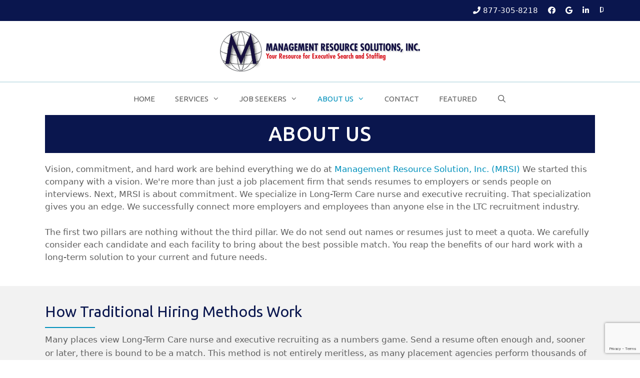

--- FILE ---
content_type: text/html; charset=UTF-8
request_url: https://mgtresources.com/about-us/
body_size: 96487
content:
<!DOCTYPE html><html lang="en-US"><head><meta charset="UTF-8"><meta name='robots' content='index, follow, max-image-preview:large, max-snippet:-1, max-video-preview:-1' /><meta name="viewport" content="width=device-width, initial-scale=1"><title>About Us - Long Term Care Staffing Agency for Nurses and Executives | Management Resource Solutions, Inc.</title><meta name="description" content="Both job seekers and LTC facilities have unique needs. At MRSI, we focus exclusively on Long Term Care nurses and executives recruiting. So, we are well-suited to provide long-term solutions for all our valuable clients. Go online or call us today to learn more." /><link rel="canonical" href="https://mgtresources.com/about-us/" /><meta property="og:locale" content="en_US" /><meta property="og:type" content="article" /><meta property="og:title" content="About Us - Long Term Care Staffing Agency for Nurses and Executives | Management Resource Solutions, Inc." /><meta property="og:description" content="Both job seekers and LTC facilities have unique needs. At MRSI, we focus exclusively on Long Term Care nurses and executives recruiting. So, we are well-suited to provide long-term solutions for all our valuable clients. Go online or call us today to learn more." /><meta property="og:url" content="https://mgtresources.com/about-us/" /><meta property="og:site_name" content="Long Term Care Staffing Agency for Nurses and Executives | Management Resource Solutions, Inc." /><meta property="article:modified_time" content="2018-06-20T15:39:12+00:00" /><meta property="og:image" content="http://mgtresources.com/wp-content/uploads/2018/04/naps-logo.png" /><meta name="twitter:card" content="summary_large_image" /><meta name="twitter:label1" content="Est. reading time" /><meta name="twitter:data1" content="3 minutes" /> <script type="application/ld+json" class="yoast-schema-graph">{"@context":"https://schema.org","@graph":[{"@type":"WebPage","@id":"https://mgtresources.com/about-us/","url":"https://mgtresources.com/about-us/","name":"About Us - Long Term Care Staffing Agency for Nurses and Executives | Management Resource Solutions, Inc.","isPartOf":{"@id":"https://mgtresources.com/#website"},"primaryImageOfPage":{"@id":"https://mgtresources.com/about-us/#primaryimage"},"image":{"@id":"https://mgtresources.com/about-us/#primaryimage"},"thumbnailUrl":"http://mgtresources.com/wp-content/uploads/2018/04/naps-logo.png","datePublished":"2018-06-06T01:51:22+00:00","dateModified":"2018-06-20T15:39:12+00:00","description":"Both job seekers and LTC facilities have unique needs. At MRSI, we focus exclusively on Long Term Care nurses and executives recruiting. So, we are well-suited to provide long-term solutions for all our valuable clients. Go online or call us today to learn more.","breadcrumb":{"@id":"https://mgtresources.com/about-us/#breadcrumb"},"inLanguage":"en-US","potentialAction":[{"@type":"ReadAction","target":["https://mgtresources.com/about-us/"]}]},{"@type":"ImageObject","inLanguage":"en-US","@id":"https://mgtresources.com/about-us/#primaryimage","url":"http://mgtresources.com/wp-content/uploads/2018/04/naps-logo.png","contentUrl":"http://mgtresources.com/wp-content/uploads/2018/04/naps-logo.png"},{"@type":"BreadcrumbList","@id":"https://mgtresources.com/about-us/#breadcrumb","itemListElement":[{"@type":"ListItem","position":1,"name":"Home","item":"https://mgtresources.com/"},{"@type":"ListItem","position":2,"name":"About Us"}]},{"@type":"WebSite","@id":"https://mgtresources.com/#website","url":"https://mgtresources.com/","name":"Long Term Care Staffing Agency for Nurses and Executives | Management Resource Solutions, Inc.","description":"","publisher":{"@id":"https://mgtresources.com/#organization"},"potentialAction":[{"@type":"SearchAction","target":{"@type":"EntryPoint","urlTemplate":"https://mgtresources.com/?s={search_term_string}"},"query-input":{"@type":"PropertyValueSpecification","valueRequired":true,"valueName":"search_term_string"}}],"inLanguage":"en-US"},{"@type":"Organization","@id":"https://mgtresources.com/#organization","name":"Management Resource Solutions, Inc.","url":"https://mgtresources.com/","logo":{"@type":"ImageObject","inLanguage":"en-US","@id":"https://mgtresources.com/#/schema/logo/image/","url":"http://mgtresources.com/wp-content/uploads/2018/05/Management-Resource-Solutions-Logo-400px.png","contentUrl":"http://mgtresources.com/wp-content/uploads/2018/05/Management-Resource-Solutions-Logo-400px.png","width":400,"height":81,"caption":"Management Resource Solutions, Inc."},"image":{"@id":"https://mgtresources.com/#/schema/logo/image/"}}]}</script> <link rel='dns-prefetch' href='//cdnjs.cloudflare.com' /><link href='https://fonts.gstatic.com' crossorigin rel='preconnect' /><link href='https://fonts.googleapis.com' crossorigin rel='preconnect' /><link rel="alternate" type="application/rss+xml" title="Long Term Care Staffing Agency for Nurses and Executives | Management Resource Solutions, Inc. &raquo; Feed" href="https://mgtresources.com/feed/" /><link rel="alternate" type="application/rss+xml" title="Long Term Care Staffing Agency for Nurses and Executives | Management Resource Solutions, Inc. &raquo; Comments Feed" href="https://mgtresources.com/comments/feed/" /><link rel="alternate" title="oEmbed (JSON)" type="application/json+oembed" href="https://mgtresources.com/wp-json/oembed/1.0/embed?url=https%3A%2F%2Fmgtresources.com%2Fabout-us%2F" /><link rel="alternate" title="oEmbed (XML)" type="text/xml+oembed" href="https://mgtresources.com/wp-json/oembed/1.0/embed?url=https%3A%2F%2Fmgtresources.com%2Fabout-us%2F&#038;format=xml" /><link rel="preload" href="https://cdnjs.cloudflare.com/ajax/libs/foundicons/3.0.0/foundation-icons.woff" as="font" type="font/woff2" crossorigin="anonymous"> <style id='wp-img-auto-sizes-contain-inline-css'>img:is([sizes=auto i],[sizes^="auto," i]){contain-intrinsic-size:3000px 1500px}
/*# sourceURL=wp-img-auto-sizes-contain-inline-css */</style><link rel='stylesheet' id='generate-fonts-css' href='//fonts.googleapis.com/css?family=Ubuntu:300,300italic,regular,italic,500,500italic,700,700italic' media='all' /><style id='wp-emoji-styles-inline-css'>img.wp-smiley, img.emoji {
		display: inline !important;
		border: none !important;
		box-shadow: none !important;
		height: 1em !important;
		width: 1em !important;
		margin: 0 0.07em !important;
		vertical-align: -0.1em !important;
		background: none !important;
		padding: 0 !important;
	}
/*# sourceURL=wp-emoji-styles-inline-css */</style><style id='wp-block-library-inline-css'>:root{--wp-block-synced-color:#7a00df;--wp-block-synced-color--rgb:122,0,223;--wp-bound-block-color:var(--wp-block-synced-color);--wp-editor-canvas-background:#ddd;--wp-admin-theme-color:#007cba;--wp-admin-theme-color--rgb:0,124,186;--wp-admin-theme-color-darker-10:#006ba1;--wp-admin-theme-color-darker-10--rgb:0,107,160.5;--wp-admin-theme-color-darker-20:#005a87;--wp-admin-theme-color-darker-20--rgb:0,90,135;--wp-admin-border-width-focus:2px}@media (min-resolution:192dpi){:root{--wp-admin-border-width-focus:1.5px}}.wp-element-button{cursor:pointer}:root .has-very-light-gray-background-color{background-color:#eee}:root .has-very-dark-gray-background-color{background-color:#313131}:root .has-very-light-gray-color{color:#eee}:root .has-very-dark-gray-color{color:#313131}:root .has-vivid-green-cyan-to-vivid-cyan-blue-gradient-background{background:linear-gradient(135deg,#00d084,#0693e3)}:root .has-purple-crush-gradient-background{background:linear-gradient(135deg,#34e2e4,#4721fb 50%,#ab1dfe)}:root .has-hazy-dawn-gradient-background{background:linear-gradient(135deg,#faaca8,#dad0ec)}:root .has-subdued-olive-gradient-background{background:linear-gradient(135deg,#fafae1,#67a671)}:root .has-atomic-cream-gradient-background{background:linear-gradient(135deg,#fdd79a,#004a59)}:root .has-nightshade-gradient-background{background:linear-gradient(135deg,#330968,#31cdcf)}:root .has-midnight-gradient-background{background:linear-gradient(135deg,#020381,#2874fc)}:root{--wp--preset--font-size--normal:16px;--wp--preset--font-size--huge:42px}.has-regular-font-size{font-size:1em}.has-larger-font-size{font-size:2.625em}.has-normal-font-size{font-size:var(--wp--preset--font-size--normal)}.has-huge-font-size{font-size:var(--wp--preset--font-size--huge)}.has-text-align-center{text-align:center}.has-text-align-left{text-align:left}.has-text-align-right{text-align:right}.has-fit-text{white-space:nowrap!important}#end-resizable-editor-section{display:none}.aligncenter{clear:both}.items-justified-left{justify-content:flex-start}.items-justified-center{justify-content:center}.items-justified-right{justify-content:flex-end}.items-justified-space-between{justify-content:space-between}.screen-reader-text{border:0;clip-path:inset(50%);height:1px;margin:-1px;overflow:hidden;padding:0;position:absolute;width:1px;word-wrap:normal!important}.screen-reader-text:focus{background-color:#ddd;clip-path:none;color:#444;display:block;font-size:1em;height:auto;left:5px;line-height:normal;padding:15px 23px 14px;text-decoration:none;top:5px;width:auto;z-index:100000}html :where(.has-border-color){border-style:solid}html :where([style*=border-top-color]){border-top-style:solid}html :where([style*=border-right-color]){border-right-style:solid}html :where([style*=border-bottom-color]){border-bottom-style:solid}html :where([style*=border-left-color]){border-left-style:solid}html :where([style*=border-width]){border-style:solid}html :where([style*=border-top-width]){border-top-style:solid}html :where([style*=border-right-width]){border-right-style:solid}html :where([style*=border-bottom-width]){border-bottom-style:solid}html :where([style*=border-left-width]){border-left-style:solid}html :where(img[class*=wp-image-]){height:auto;max-width:100%}:where(figure){margin:0 0 1em}html :where(.is-position-sticky){--wp-admin--admin-bar--position-offset:var(--wp-admin--admin-bar--height,0px)}@media screen and (max-width:600px){html :where(.is-position-sticky){--wp-admin--admin-bar--position-offset:0px}}

/*# sourceURL=wp-block-library-inline-css */</style><style id='global-styles-inline-css'>:root{--wp--preset--aspect-ratio--square: 1;--wp--preset--aspect-ratio--4-3: 4/3;--wp--preset--aspect-ratio--3-4: 3/4;--wp--preset--aspect-ratio--3-2: 3/2;--wp--preset--aspect-ratio--2-3: 2/3;--wp--preset--aspect-ratio--16-9: 16/9;--wp--preset--aspect-ratio--9-16: 9/16;--wp--preset--color--black: #000000;--wp--preset--color--cyan-bluish-gray: #abb8c3;--wp--preset--color--white: #ffffff;--wp--preset--color--pale-pink: #f78da7;--wp--preset--color--vivid-red: #cf2e2e;--wp--preset--color--luminous-vivid-orange: #ff6900;--wp--preset--color--luminous-vivid-amber: #fcb900;--wp--preset--color--light-green-cyan: #7bdcb5;--wp--preset--color--vivid-green-cyan: #00d084;--wp--preset--color--pale-cyan-blue: #8ed1fc;--wp--preset--color--vivid-cyan-blue: #0693e3;--wp--preset--color--vivid-purple: #9b51e0;--wp--preset--color--contrast: var(--contrast);--wp--preset--color--contrast-2: var(--contrast-2);--wp--preset--color--contrast-3: var(--contrast-3);--wp--preset--color--base: var(--base);--wp--preset--color--base-2: var(--base-2);--wp--preset--color--base-3: var(--base-3);--wp--preset--color--accent: var(--accent);--wp--preset--gradient--vivid-cyan-blue-to-vivid-purple: linear-gradient(135deg,rgb(6,147,227) 0%,rgb(155,81,224) 100%);--wp--preset--gradient--light-green-cyan-to-vivid-green-cyan: linear-gradient(135deg,rgb(122,220,180) 0%,rgb(0,208,130) 100%);--wp--preset--gradient--luminous-vivid-amber-to-luminous-vivid-orange: linear-gradient(135deg,rgb(252,185,0) 0%,rgb(255,105,0) 100%);--wp--preset--gradient--luminous-vivid-orange-to-vivid-red: linear-gradient(135deg,rgb(255,105,0) 0%,rgb(207,46,46) 100%);--wp--preset--gradient--very-light-gray-to-cyan-bluish-gray: linear-gradient(135deg,rgb(238,238,238) 0%,rgb(169,184,195) 100%);--wp--preset--gradient--cool-to-warm-spectrum: linear-gradient(135deg,rgb(74,234,220) 0%,rgb(151,120,209) 20%,rgb(207,42,186) 40%,rgb(238,44,130) 60%,rgb(251,105,98) 80%,rgb(254,248,76) 100%);--wp--preset--gradient--blush-light-purple: linear-gradient(135deg,rgb(255,206,236) 0%,rgb(152,150,240) 100%);--wp--preset--gradient--blush-bordeaux: linear-gradient(135deg,rgb(254,205,165) 0%,rgb(254,45,45) 50%,rgb(107,0,62) 100%);--wp--preset--gradient--luminous-dusk: linear-gradient(135deg,rgb(255,203,112) 0%,rgb(199,81,192) 50%,rgb(65,88,208) 100%);--wp--preset--gradient--pale-ocean: linear-gradient(135deg,rgb(255,245,203) 0%,rgb(182,227,212) 50%,rgb(51,167,181) 100%);--wp--preset--gradient--electric-grass: linear-gradient(135deg,rgb(202,248,128) 0%,rgb(113,206,126) 100%);--wp--preset--gradient--midnight: linear-gradient(135deg,rgb(2,3,129) 0%,rgb(40,116,252) 100%);--wp--preset--font-size--small: 13px;--wp--preset--font-size--medium: 20px;--wp--preset--font-size--large: 36px;--wp--preset--font-size--x-large: 42px;--wp--preset--spacing--20: 0.44rem;--wp--preset--spacing--30: 0.67rem;--wp--preset--spacing--40: 1rem;--wp--preset--spacing--50: 1.5rem;--wp--preset--spacing--60: 2.25rem;--wp--preset--spacing--70: 3.38rem;--wp--preset--spacing--80: 5.06rem;--wp--preset--shadow--natural: 6px 6px 9px rgba(0, 0, 0, 0.2);--wp--preset--shadow--deep: 12px 12px 50px rgba(0, 0, 0, 0.4);--wp--preset--shadow--sharp: 6px 6px 0px rgba(0, 0, 0, 0.2);--wp--preset--shadow--outlined: 6px 6px 0px -3px rgb(255, 255, 255), 6px 6px rgb(0, 0, 0);--wp--preset--shadow--crisp: 6px 6px 0px rgb(0, 0, 0);}:where(.is-layout-flex){gap: 0.5em;}:where(.is-layout-grid){gap: 0.5em;}body .is-layout-flex{display: flex;}.is-layout-flex{flex-wrap: wrap;align-items: center;}.is-layout-flex > :is(*, div){margin: 0;}body .is-layout-grid{display: grid;}.is-layout-grid > :is(*, div){margin: 0;}:where(.wp-block-columns.is-layout-flex){gap: 2em;}:where(.wp-block-columns.is-layout-grid){gap: 2em;}:where(.wp-block-post-template.is-layout-flex){gap: 1.25em;}:where(.wp-block-post-template.is-layout-grid){gap: 1.25em;}.has-black-color{color: var(--wp--preset--color--black) !important;}.has-cyan-bluish-gray-color{color: var(--wp--preset--color--cyan-bluish-gray) !important;}.has-white-color{color: var(--wp--preset--color--white) !important;}.has-pale-pink-color{color: var(--wp--preset--color--pale-pink) !important;}.has-vivid-red-color{color: var(--wp--preset--color--vivid-red) !important;}.has-luminous-vivid-orange-color{color: var(--wp--preset--color--luminous-vivid-orange) !important;}.has-luminous-vivid-amber-color{color: var(--wp--preset--color--luminous-vivid-amber) !important;}.has-light-green-cyan-color{color: var(--wp--preset--color--light-green-cyan) !important;}.has-vivid-green-cyan-color{color: var(--wp--preset--color--vivid-green-cyan) !important;}.has-pale-cyan-blue-color{color: var(--wp--preset--color--pale-cyan-blue) !important;}.has-vivid-cyan-blue-color{color: var(--wp--preset--color--vivid-cyan-blue) !important;}.has-vivid-purple-color{color: var(--wp--preset--color--vivid-purple) !important;}.has-black-background-color{background-color: var(--wp--preset--color--black) !important;}.has-cyan-bluish-gray-background-color{background-color: var(--wp--preset--color--cyan-bluish-gray) !important;}.has-white-background-color{background-color: var(--wp--preset--color--white) !important;}.has-pale-pink-background-color{background-color: var(--wp--preset--color--pale-pink) !important;}.has-vivid-red-background-color{background-color: var(--wp--preset--color--vivid-red) !important;}.has-luminous-vivid-orange-background-color{background-color: var(--wp--preset--color--luminous-vivid-orange) !important;}.has-luminous-vivid-amber-background-color{background-color: var(--wp--preset--color--luminous-vivid-amber) !important;}.has-light-green-cyan-background-color{background-color: var(--wp--preset--color--light-green-cyan) !important;}.has-vivid-green-cyan-background-color{background-color: var(--wp--preset--color--vivid-green-cyan) !important;}.has-pale-cyan-blue-background-color{background-color: var(--wp--preset--color--pale-cyan-blue) !important;}.has-vivid-cyan-blue-background-color{background-color: var(--wp--preset--color--vivid-cyan-blue) !important;}.has-vivid-purple-background-color{background-color: var(--wp--preset--color--vivid-purple) !important;}.has-black-border-color{border-color: var(--wp--preset--color--black) !important;}.has-cyan-bluish-gray-border-color{border-color: var(--wp--preset--color--cyan-bluish-gray) !important;}.has-white-border-color{border-color: var(--wp--preset--color--white) !important;}.has-pale-pink-border-color{border-color: var(--wp--preset--color--pale-pink) !important;}.has-vivid-red-border-color{border-color: var(--wp--preset--color--vivid-red) !important;}.has-luminous-vivid-orange-border-color{border-color: var(--wp--preset--color--luminous-vivid-orange) !important;}.has-luminous-vivid-amber-border-color{border-color: var(--wp--preset--color--luminous-vivid-amber) !important;}.has-light-green-cyan-border-color{border-color: var(--wp--preset--color--light-green-cyan) !important;}.has-vivid-green-cyan-border-color{border-color: var(--wp--preset--color--vivid-green-cyan) !important;}.has-pale-cyan-blue-border-color{border-color: var(--wp--preset--color--pale-cyan-blue) !important;}.has-vivid-cyan-blue-border-color{border-color: var(--wp--preset--color--vivid-cyan-blue) !important;}.has-vivid-purple-border-color{border-color: var(--wp--preset--color--vivid-purple) !important;}.has-vivid-cyan-blue-to-vivid-purple-gradient-background{background: var(--wp--preset--gradient--vivid-cyan-blue-to-vivid-purple) !important;}.has-light-green-cyan-to-vivid-green-cyan-gradient-background{background: var(--wp--preset--gradient--light-green-cyan-to-vivid-green-cyan) !important;}.has-luminous-vivid-amber-to-luminous-vivid-orange-gradient-background{background: var(--wp--preset--gradient--luminous-vivid-amber-to-luminous-vivid-orange) !important;}.has-luminous-vivid-orange-to-vivid-red-gradient-background{background: var(--wp--preset--gradient--luminous-vivid-orange-to-vivid-red) !important;}.has-very-light-gray-to-cyan-bluish-gray-gradient-background{background: var(--wp--preset--gradient--very-light-gray-to-cyan-bluish-gray) !important;}.has-cool-to-warm-spectrum-gradient-background{background: var(--wp--preset--gradient--cool-to-warm-spectrum) !important;}.has-blush-light-purple-gradient-background{background: var(--wp--preset--gradient--blush-light-purple) !important;}.has-blush-bordeaux-gradient-background{background: var(--wp--preset--gradient--blush-bordeaux) !important;}.has-luminous-dusk-gradient-background{background: var(--wp--preset--gradient--luminous-dusk) !important;}.has-pale-ocean-gradient-background{background: var(--wp--preset--gradient--pale-ocean) !important;}.has-electric-grass-gradient-background{background: var(--wp--preset--gradient--electric-grass) !important;}.has-midnight-gradient-background{background: var(--wp--preset--gradient--midnight) !important;}.has-small-font-size{font-size: var(--wp--preset--font-size--small) !important;}.has-medium-font-size{font-size: var(--wp--preset--font-size--medium) !important;}.has-large-font-size{font-size: var(--wp--preset--font-size--large) !important;}.has-x-large-font-size{font-size: var(--wp--preset--font-size--x-large) !important;}
/*# sourceURL=global-styles-inline-css */</style><style id='classic-theme-styles-inline-css'>/*! This file is auto-generated */
.wp-block-button__link{color:#fff;background-color:#32373c;border-radius:9999px;box-shadow:none;text-decoration:none;padding:calc(.667em + 2px) calc(1.333em + 2px);font-size:1.125em}.wp-block-file__button{background:#32373c;color:#fff;text-decoration:none}
/*# sourceURL=/wp-includes/css/classic-themes.min.css */</style><link rel='stylesheet' id='font-awesome-5-css' href='https://mgtresources.com/wp-content/plugins/bb-plugin/fonts/fontawesome/5.15.4/css/all.min.css?ver=2.10.0.5' media='all' /><link rel='stylesheet' id='font-awesome-css' href='https://mgtresources.com/wp-content/plugins/bb-plugin/fonts/fontawesome/5.15.4/css/v4-shims.min.css?ver=2.10.0.5' media='all' /><link rel='stylesheet' id='icon-1543465003-css' href='https://mgtresources.com/wp-content/uploads/bb-plugin/icons/icon-1543465003/style.css?ver=2.10.0.5' media='all' /><link rel='stylesheet' id='foundation-icons-css' href='https://cdnjs.cloudflare.com/ajax/libs/foundicons/3.0.0/foundation-icons.css?ver=2.10.0.5' media='all' /><link rel='stylesheet' id='fl-builder-layout-856-css' href='https://mgtresources.com/wp-content/uploads/bb-plugin/cache/856-layout.css?ver=17edddb1cf78803cdffa143d92bcda80' media='all' /><link rel='stylesheet' id='contact-form-7-css' href='https://mgtresources.com/wp-content/cache/autoptimize/css/autoptimize_single_64ac31699f5326cb3c76122498b76f66.css?ver=6.1.4' media='all' /><link rel='stylesheet' id='bbhf-style-css' href='https://mgtresources.com/wp-content/cache/autoptimize/css/autoptimize_single_332db1c98b448d17d11c0fd2ba9e0d27.css?ver=1.2.5' media='all' /><link rel='stylesheet' id='fl-builder-layout-0-css' href='https://mgtresources.com/wp-content/uploads/bb-plugin/cache/0-layout-partial.css?ver=1f7ed17fc48535219f62bcbc3b7b4469' media='all' /><link rel='stylesheet' id='fl-builder-layout-839-css' href='https://mgtresources.com/wp-content/uploads/bb-plugin/cache/839-layout-partial.css?ver=57f72ae38e834f536b651fe71028b314' media='all' /><link rel='stylesheet' id='megamenu-css' href='https://mgtresources.com/wp-content/uploads/maxmegamenu/style.css?ver=e07e3e' media='all' /><link rel='stylesheet' id='dashicons-css' href='https://mgtresources.com/wp-includes/css/dashicons.min.css?ver=6.9' media='all' /><link rel='stylesheet' id='generate-style-grid-css' href='https://mgtresources.com/wp-content/themes/generatepress/assets/css/unsemantic-grid.min.css?ver=3.6.1' media='all' /><link rel='stylesheet' id='generate-style-css' href='https://mgtresources.com/wp-content/themes/generatepress/assets/css/style.min.css?ver=3.6.1' media='all' /><style id='generate-style-inline-css'>.site-footer {display:none}
body{background-color:#ffffff;color:#606060;}a{color:#0191bc;}a:visited{color:#0191bc;}a:hover, a:focus, a:active{color:#010043;}body .grid-container{max-width:1140px;}.wp-block-group__inner-container{max-width:1140px;margin-left:auto;margin-right:auto;}.generate-back-to-top{font-size:20px;border-radius:3px;position:fixed;bottom:30px;right:30px;line-height:40px;width:40px;text-align:center;z-index:10;transition:opacity 300ms ease-in-out;opacity:0.1;transform:translateY(1000px);}.generate-back-to-top__show{opacity:1;transform:translateY(0);}.navigation-search{position:absolute;left:-99999px;pointer-events:none;visibility:hidden;z-index:20;width:100%;top:0;transition:opacity 100ms ease-in-out;opacity:0;}.navigation-search.nav-search-active{left:0;right:0;pointer-events:auto;visibility:visible;opacity:1;}.navigation-search input[type="search"]{outline:0;border:0;vertical-align:bottom;line-height:1;opacity:0.9;width:100%;z-index:20;border-radius:0;-webkit-appearance:none;height:60px;}.navigation-search input::-ms-clear{display:none;width:0;height:0;}.navigation-search input::-ms-reveal{display:none;width:0;height:0;}.navigation-search input::-webkit-search-decoration, .navigation-search input::-webkit-search-cancel-button, .navigation-search input::-webkit-search-results-button, .navigation-search input::-webkit-search-results-decoration{display:none;}.main-navigation li.search-item{z-index:21;}li.search-item.active{transition:opacity 100ms ease-in-out;}.nav-left-sidebar .main-navigation li.search-item.active,.nav-right-sidebar .main-navigation li.search-item.active{width:auto;display:inline-block;float:right;}.gen-sidebar-nav .navigation-search{top:auto;bottom:0;}:root{--contrast:#222222;--contrast-2:#575760;--contrast-3:#b2b2be;--base:#f0f0f0;--base-2:#f7f8f9;--base-3:#ffffff;--accent:#1e73be;}:root .has-contrast-color{color:var(--contrast);}:root .has-contrast-background-color{background-color:var(--contrast);}:root .has-contrast-2-color{color:var(--contrast-2);}:root .has-contrast-2-background-color{background-color:var(--contrast-2);}:root .has-contrast-3-color{color:var(--contrast-3);}:root .has-contrast-3-background-color{background-color:var(--contrast-3);}:root .has-base-color{color:var(--base);}:root .has-base-background-color{background-color:var(--base);}:root .has-base-2-color{color:var(--base-2);}:root .has-base-2-background-color{background-color:var(--base-2);}:root .has-base-3-color{color:var(--base-3);}:root .has-base-3-background-color{background-color:var(--base-3);}:root .has-accent-color{color:var(--accent);}:root .has-accent-background-color{background-color:var(--accent);}body, button, input, select, textarea{font-family:-apple-system, system-ui, BlinkMacSystemFont, "Segoe UI", Helvetica, Arial, sans-serif, "Apple Color Emoji", "Segoe UI Emoji", "Segoe UI Symbol";}body{line-height:1.5;}.entry-content > [class*="wp-block-"]:not(:last-child):not(.wp-block-heading){margin-bottom:1.5em;}.top-bar{font-size:15px;}.main-title{font-size:45px;}.main-navigation a, .menu-toggle{font-family:"Ubuntu", sans-serif;text-transform:uppercase;}.main-navigation .main-nav ul ul li a{font-size:14px;}.sidebar .widget, .footer-widgets .widget{font-size:17px;}h1{font-family:"Ubuntu", sans-serif;font-weight:300;font-size:40px;}h2{font-family:"Ubuntu", sans-serif;font-size:30px;}h3{font-family:"Ubuntu", sans-serif;font-weight:500;font-size:21px;}h4{font-family:"Ubuntu", sans-serif;font-size:inherit;}h5{font-family:"Ubuntu", sans-serif;font-size:inherit;}h6{font-family:"Ubuntu", sans-serif;}@media (max-width:768px){.main-title{font-size:30px;}h1{font-size:30px;}h2{font-size:25px;}}.top-bar{background-color:#0a164e;color:#ffffff;}.top-bar a{color:#ffffff;}.top-bar a:hover{color:#7aadbc;}.site-header{background-color:#ffffff;color:#3a3a3a;}.site-header a{color:#3a3a3a;}.main-title a,.main-title a:hover{color:#222222;}.site-description{color:#757575;}.mobile-menu-control-wrapper .menu-toggle,.mobile-menu-control-wrapper .menu-toggle:hover,.mobile-menu-control-wrapper .menu-toggle:focus,.has-inline-mobile-toggle #site-navigation.toggled{background-color:rgba(0, 0, 0, 0.02);}.main-navigation,.main-navigation ul ul{background-color:#ffffff;}.main-navigation .main-nav ul li a, .main-navigation .menu-toggle, .main-navigation .menu-bar-items{color:#606060;}.main-navigation .main-nav ul li:not([class*="current-menu-"]):hover > a, .main-navigation .main-nav ul li:not([class*="current-menu-"]):focus > a, .main-navigation .main-nav ul li.sfHover:not([class*="current-menu-"]) > a, .main-navigation .menu-bar-item:hover > a, .main-navigation .menu-bar-item.sfHover > a{color:#0191bc;}button.menu-toggle:hover,button.menu-toggle:focus,.main-navigation .mobile-bar-items a,.main-navigation .mobile-bar-items a:hover,.main-navigation .mobile-bar-items a:focus{color:#606060;}.main-navigation .main-nav ul li[class*="current-menu-"] > a{color:#0191bc;}.navigation-search input[type="search"],.navigation-search input[type="search"]:active, .navigation-search input[type="search"]:focus, .main-navigation .main-nav ul li.search-item.active > a, .main-navigation .menu-bar-items .search-item.active > a{color:#0191bc;}.main-navigation ul ul{background-color:#0a164e;}.main-navigation .main-nav ul ul li a{color:#ffffff;}.main-navigation .main-nav ul ul li:not([class*="current-menu-"]):hover > a,.main-navigation .main-nav ul ul li:not([class*="current-menu-"]):focus > a, .main-navigation .main-nav ul ul li.sfHover:not([class*="current-menu-"]) > a{color:#ffffff;background-color:#0191bc;}.main-navigation .main-nav ul ul li[class*="current-menu-"] > a{color:#ffffff;background-color:#0191bc;}.separate-containers .inside-article, .separate-containers .comments-area, .separate-containers .page-header, .one-container .container, .separate-containers .paging-navigation, .inside-page-header{background-color:#ffffff;}.entry-meta{color:#595959;}.entry-meta a{color:#595959;}.entry-meta a:hover{color:#0191bc;}h1{color:#303030;}h2{color:#0a164e;}h3{color:#303030;}.sidebar .widget{background-color:#ffffff;}.sidebar .widget .widget-title{color:#0a164e;}.footer-widgets{background-color:#ffffff;}.footer-widgets .widget-title{color:#000000;}.site-info{color:#ffffff;background-color:#222222;}.site-info a{color:#ffffff;}.site-info a:hover{color:#606060;}.footer-bar .widget_nav_menu .current-menu-item a{color:#606060;}input[type="text"],input[type="email"],input[type="url"],input[type="password"],input[type="search"],input[type="tel"],input[type="number"],textarea,select{color:#666666;background-color:#fafafa;border-color:#cccccc;}input[type="text"]:focus,input[type="email"]:focus,input[type="url"]:focus,input[type="password"]:focus,input[type="search"]:focus,input[type="tel"]:focus,input[type="number"]:focus,textarea:focus,select:focus{color:#666666;background-color:#ffffff;border-color:#bfbfbf;}button,html input[type="button"],input[type="reset"],input[type="submit"],a.button,a.wp-block-button__link:not(.has-background){color:#ffffff;background-color:#666666;}button:hover,html input[type="button"]:hover,input[type="reset"]:hover,input[type="submit"]:hover,a.button:hover,button:focus,html input[type="button"]:focus,input[type="reset"]:focus,input[type="submit"]:focus,a.button:focus,a.wp-block-button__link:not(.has-background):active,a.wp-block-button__link:not(.has-background):focus,a.wp-block-button__link:not(.has-background):hover{color:#ffffff;background-color:#3f3f3f;}a.generate-back-to-top{background-color:rgba( 0,0,0,0.4 );color:#ffffff;}a.generate-back-to-top:hover,a.generate-back-to-top:focus{background-color:rgba( 0,0,0,0.6 );color:#ffffff;}:root{--gp-search-modal-bg-color:var(--base-3);--gp-search-modal-text-color:var(--contrast);--gp-search-modal-overlay-bg-color:rgba(0,0,0,0.2);}@media (max-width: 768px){.main-navigation .menu-bar-item:hover > a, .main-navigation .menu-bar-item.sfHover > a{background:none;color:#606060;}}.inside-top-bar{padding:10px;}.site-main .wp-block-group__inner-container{padding:40px;}.entry-content .alignwide, body:not(.no-sidebar) .entry-content .alignfull{margin-left:-40px;width:calc(100% + 80px);max-width:calc(100% + 80px);}.main-navigation .main-nav ul li a,.menu-toggle,.main-navigation .mobile-bar-items a{line-height:65px;}.navigation-search input[type="search"]{height:65px;}.rtl .menu-item-has-children .dropdown-menu-toggle{padding-left:20px;}.rtl .main-navigation .main-nav ul li.menu-item-has-children > a{padding-right:20px;}.site-info{padding:20px;}@media (max-width:768px){.separate-containers .inside-article, .separate-containers .comments-area, .separate-containers .page-header, .separate-containers .paging-navigation, .one-container .site-content, .inside-page-header{padding:30px;}.site-main .wp-block-group__inner-container{padding:30px;}.site-info{padding-right:10px;padding-left:10px;}.entry-content .alignwide, body:not(.no-sidebar) .entry-content .alignfull{margin-left:-30px;width:calc(100% + 60px);max-width:calc(100% + 60px);}}.one-container .sidebar .widget{padding:0px;}/* End cached CSS */@media (max-width: 768px){.main-navigation .menu-toggle,.main-navigation .mobile-bar-items,.sidebar-nav-mobile:not(#sticky-placeholder){display:block;}.main-navigation ul,.gen-sidebar-nav{display:none;}[class*="nav-float-"] .site-header .inside-header > *{float:none;clear:both;}}
.main-navigation .navigation-logo img {height:65px;}@media (max-width: 1150px) {.main-navigation .navigation-logo.site-logo {margin-left:0;}body.sticky-menu-logo.nav-float-left .main-navigation .site-logo.navigation-logo {margin-right:0;}}.main-navigation .main-nav ul li a,.menu-toggle,.main-navigation .mobile-bar-items a{transition: line-height 300ms ease}.fl-builder-edit .navigation-stick {z-index: 10 !important;}.main-navigation.toggled .main-nav > ul{background-color: #ffffff}
.navigation-branding .main-title{font-weight:bold;text-transform:none;font-size:45px;}@media (max-width: 768px){.navigation-branding .main-title{font-size:30px;}}
/*# sourceURL=generate-style-inline-css */</style><link rel='stylesheet' id='generate-mobile-style-css' href='https://mgtresources.com/wp-content/themes/generatepress/assets/css/mobile.min.css?ver=3.6.1' media='all' /><link rel='stylesheet' id='generate-font-icons-css' href='https://mgtresources.com/wp-content/themes/generatepress/assets/css/components/font-icons.min.css?ver=3.6.1' media='all' /><link rel='stylesheet' id='wpdreams-asl-basic-css' href='https://mgtresources.com/wp-content/cache/autoptimize/css/autoptimize_single_0c80eea46a2695f4a89f7e8df5b4b94c.css?ver=4.13.4' media='all' /><style id='wpdreams-asl-basic-inline-css'>div[id*='ajaxsearchlitesettings'].searchsettings .asl_option_inner label {
						font-size: 0px !important;
						color: rgba(0, 0, 0, 0);
					}
					div[id*='ajaxsearchlitesettings'].searchsettings .asl_option_inner label:after {
						font-size: 11px !important;
						position: absolute;
						top: 0;
						left: 0;
						z-index: 1;
					}
					.asl_w_container {
						width: 100%;
						margin: 0px 0px 0px 0px;
						min-width: 200px;
					}
					div[id*='ajaxsearchlite'].asl_m {
						width: 100%;
					}
					div[id*='ajaxsearchliteres'].wpdreams_asl_results div.resdrg span.highlighted {
						font-weight: bold;
						color: rgba(217, 49, 43, 1);
						background-color: rgba(238, 238, 238, 1);
					}
					div[id*='ajaxsearchliteres'].wpdreams_asl_results .results img.asl_image {
						width: 70px;
						height: 70px;
						object-fit: cover;
					}
					div[id*='ajaxsearchlite'].asl_r .results {
						max-height: none;
					}
					div[id*='ajaxsearchlite'].asl_r {
						position: absolute;
					}
				
						div.asl_r.asl_w.vertical .results .item::after {
							display: block;
							position: absolute;
							bottom: 0;
							content: '';
							height: 1px;
							width: 100%;
							background: #D8D8D8;
						}
						div.asl_r.asl_w.vertical .results .item.asl_last_item::after {
							display: none;
						}
					
/*# sourceURL=wpdreams-asl-basic-inline-css */</style><link rel='stylesheet' id='wpdreams-asl-instance-css' href='https://mgtresources.com/wp-content/cache/autoptimize/css/autoptimize_single_eaa3d47e338ec9d35369b1555225d3d5.css?ver=4.13.4' media='all' /><link rel='stylesheet' id='generate-sticky-css' href='https://mgtresources.com/wp-content/plugins/gp-premium/menu-plus/functions/css/sticky.min.css?ver=2.5.5' media='all' /><link rel='stylesheet' id='generate-menu-logo-css' href='https://mgtresources.com/wp-content/plugins/gp-premium/menu-plus/functions/css/menu-logo.min.css?ver=2.5.5' media='all' /><style id='generate-menu-logo-inline-css'>@media (max-width: 768px){.sticky-menu-logo .navigation-stick:not(.mobile-header-navigation) .menu-toggle,.menu-logo .main-navigation:not(.mobile-header-navigation) .menu-toggle{display:inline-block;clear:none;width:auto;float:right;}.sticky-menu-logo .navigation-stick:not(.mobile-header-navigation) .mobile-bar-items,.menu-logo .main-navigation:not(.mobile-header-navigation) .mobile-bar-items{position:relative;float:right;}.regular-menu-logo .main-navigation:not(.navigation-stick):not(.mobile-header-navigation) .menu-toggle{display:inline-block;clear:none;width:auto;float:right;}.regular-menu-logo .main-navigation:not(.navigation-stick):not(.mobile-header-navigation) .mobile-bar-items{position:relative;float:right;}body[class*="nav-float-"].menu-logo-enabled:not(.sticky-menu-logo) .main-navigation .main-nav{display:block;}.sticky-menu-logo.nav-float-left .navigation-stick:not(.mobile-header-navigation) .menu-toggle,.menu-logo.nav-float-left .main-navigation:not(.mobile-header-navigation) .menu-toggle,.regular-menu-logo.nav-float-left .main-navigation:not(.navigation-stick):not(.mobile-header-navigation) .menu-toggle{float:left;}}
/*# sourceURL=generate-menu-logo-inline-css */</style><link rel='stylesheet' id='generate-navigation-branding-css' href='https://mgtresources.com/wp-content/plugins/gp-premium/menu-plus/functions/css/navigation-branding.min.css?ver=2.5.5' media='all' /><style id='generate-navigation-branding-inline-css'>@media (max-width: 768px){.site-header, #site-navigation, #sticky-navigation{display:none !important;opacity:0.0;}#mobile-header{display:block !important;width:100% !important;}#mobile-header .main-nav > ul{display:none;}#mobile-header.toggled .main-nav > ul, #mobile-header .menu-toggle, #mobile-header .mobile-bar-items{display:block;}#mobile-header .main-nav{-ms-flex:0 0 100%;flex:0 0 100%;-webkit-box-ordinal-group:5;-ms-flex-order:4;order:4;}}.navigation-branding img, .site-logo.mobile-header-logo img{height:65px;width:auto;}.navigation-branding .main-title{line-height:65px;}@media (max-width: 1150px){#site-navigation .navigation-branding, #sticky-navigation .navigation-branding{margin-left:10px;}}@media (max-width: 768px){.main-navigation:not(.slideout-navigation) .main-nav{-ms-flex:0 0 100%;flex:0 0 100%;}.main-navigation:not(.slideout-navigation) .inside-navigation{-ms-flex-wrap:wrap;flex-wrap:wrap;display:-webkit-box;display:-ms-flexbox;display:flex;}.nav-aligned-center .navigation-branding, .nav-aligned-left .navigation-branding{margin-right:auto;}.nav-aligned-center  .main-navigation.has-branding:not(.slideout-navigation) .inside-navigation .main-nav,.nav-aligned-center  .main-navigation.has-sticky-branding.navigation-stick .inside-navigation .main-nav,.nav-aligned-left  .main-navigation.has-branding:not(.slideout-navigation) .inside-navigation .main-nav,.nav-aligned-left  .main-navigation.has-sticky-branding.navigation-stick .inside-navigation .main-nav{margin-right:0px;}}
/*# sourceURL=generate-navigation-branding-inline-css */</style><link rel='stylesheet' id='pp-animate-css' href='https://mgtresources.com/wp-content/plugins/bbpowerpack/assets/css/animate.min.css?ver=3.5.1' media='all' /><link rel='stylesheet' id='fl-builder-google-fonts-635c537e6109bc317ae4a1c87d6e0c36-css' href='//fonts.googleapis.com/css?family=Ubuntu%3A500&#038;ver=6.9' media='all' /> <script src="https://mgtresources.com/wp-includes/js/jquery/jquery.min.js?ver=3.7.1" id="jquery-core-js"></script> <link rel="https://api.w.org/" href="https://mgtresources.com/wp-json/" /><link rel="alternate" title="JSON" type="application/json" href="https://mgtresources.com/wp-json/wp/v2/pages/856" /><link rel="EditURI" type="application/rsd+xml" title="RSD" href="https://mgtresources.com/xmlrpc.php?rsd" /><meta name="generator" content="WordPress 6.9" /><link rel='shortlink' href='https://mgtresources.com/?p=856' /> <script>var bb_powerpack = {
				version: '2.40.10',
				getAjaxUrl: function() { return atob( 'aHR0cHM6Ly9tZ3RyZXNvdXJjZXMuY29tL3dwLWFkbWluL2FkbWluLWFqYXgucGhw' ); },
				callback: function() {},
				mapMarkerData: {},
				post_id: '856',
				search_term: '',
				current_page: 'https://mgtresources.com/about-us/',
				conditionals: {
					is_front_page: false,
					is_home: false,
					is_archive: false,
					current_post_type: '',
					is_tax: false,
										is_author: false,
					current_author: false,
					is_search: false,
									}
			};</script> <script type="text/javascript">(function(url){
	if(/(?:Chrome\/26\.0\.1410\.63 Safari\/537\.31|WordfenceTestMonBot)/.test(navigator.userAgent)){ return; }
	var addEvent = function(evt, handler) {
		if (window.addEventListener) {
			document.addEventListener(evt, handler, false);
		} else if (window.attachEvent) {
			document.attachEvent('on' + evt, handler);
		}
	};
	var removeEvent = function(evt, handler) {
		if (window.removeEventListener) {
			document.removeEventListener(evt, handler, false);
		} else if (window.detachEvent) {
			document.detachEvent('on' + evt, handler);
		}
	};
	var evts = 'contextmenu dblclick drag dragend dragenter dragleave dragover dragstart drop keydown keypress keyup mousedown mousemove mouseout mouseover mouseup mousewheel scroll'.split(' ');
	var logHuman = function() {
		if (window.wfLogHumanRan) { return; }
		window.wfLogHumanRan = true;
		var wfscr = document.createElement('script');
		wfscr.type = 'text/javascript';
		wfscr.async = true;
		wfscr.src = url + '&r=' + Math.random();
		(document.getElementsByTagName('head')[0]||document.getElementsByTagName('body')[0]).appendChild(wfscr);
		for (var i = 0; i < evts.length; i++) {
			removeEvent(evts[i], logHuman);
		}
	};
	for (var i = 0; i < evts.length; i++) {
		addEvent(evts[i], logHuman);
	}
})('//mgtresources.com/?wordfence_lh=1&hid=230516072831B8FE21F835F22A7F52A3');</script> <link rel="preconnect" href="https://fonts.gstatic.com" crossorigin /><link rel="preload" as="style" href="//fonts.googleapis.com/css?family=Open+Sans&display=swap" /><link rel="stylesheet" href="//fonts.googleapis.com/css?family=Open+Sans&display=swap" media="all" /><link rel="icon" href="https://mgtresources.com/wp-content/uploads/2018/05/cropped-Management-Resource-Solutions-Favicon-32x32.png" sizes="32x32" /><link rel="icon" href="https://mgtresources.com/wp-content/uploads/2018/05/cropped-Management-Resource-Solutions-Favicon-192x192.png" sizes="192x192" /><link rel="apple-touch-icon" href="https://mgtresources.com/wp-content/uploads/2018/05/cropped-Management-Resource-Solutions-Favicon-180x180.png" /><meta name="msapplication-TileImage" content="https://mgtresources.com/wp-content/uploads/2018/05/cropped-Management-Resource-Solutions-Favicon-270x270.png" /><style id="wp-custom-css">.main-navigation {
	border-top: 2px solid #d0e5ea;
}

input[type="checkbox"]{
  width: 28px; /*Desired width*/
  height: 28px; /*Desired height*/
	margin: 5px 10px 0px 0px;
	float: left; 
	vertical-align: top;
	
}

.contact-checkbox {
	margin-top: -15px;
	margin-bottom: 10px;
}

table, th, td
{
  border: 0;
}

.featured-image.page-header-image.grid-container.grid-parent{
	display:none;
}
.icon-glassdoor:before {
  content: "\e900";
  color: #ffffff;
}
.icon-shop:before {
  content: "\e901";
}</style><style type="text/css">/** Mega Menu CSS: fs **/</style></head><body class="wp-singular page-template-default page page-id-856 page-parent wp-custom-logo wp-embed-responsive wp-theme-generatepress fl-builder fl-builder-2-10-0-5 fl-no-js post-image-aligned-center sticky-menu-fade sticky-enabled sticky-menu-logo menu-logo-enabled both-sticky-menu mobile-header mobile-header-logo mobile-header-sticky dhf-footer dhf-template-generatepress dhf-stylesheet-generatepress no-sidebar nav-below-header one-container fluid-header active-footer-widgets-0 nav-search-enabled nav-aligned-center header-aligned-center dropdown-hover full-width-content" itemtype="https://schema.org/WebPage" itemscope> <a class="screen-reader-text skip-link" href="#content" title="Skip to content">Skip to content</a><div class="top-bar top-bar-align-right"><div class="inside-top-bar grid-container grid-parent"><aside id="nav_menu-3" class="widget inner-padding widget_nav_menu"><div class="menu-social-links-menu-container"><ul id="menu-social-links-menu" class="menu"><li id="menu-item-25" class="menu-item menu-item-type-custom menu-item-object-custom menu-item-25"><a target="_blank" href="tel:877-305-8218"><i class="fa fa-phone" aria-hidden="true"></i> 877-305-8218</a></li><li id="menu-item-22" class="menu-item menu-item-type-custom menu-item-object-custom menu-item-22"><a target="_blank" href="https://www.facebook.com/mgtresources/"><i class="fa fa-facebook-official" aria-hidden="true"></i></a></li><li id="menu-item-23" class="menu-item menu-item-type-custom menu-item-object-custom menu-item-23"><a target="_blank" href="https://www.google.com/search?q=management+resource+solutions+thousand+oaks%20"><i class="fa fa-google" aria-hidden="true"></i></a></li><li id="menu-item-24" class="menu-item menu-item-type-custom menu-item-object-custom menu-item-24"><a target="_blank" href="https://www.linkedin.com/company/management-resource-solutions-inc-/"><i class="fa fa-linkedin" aria-hidden="true"></i></a></li><li id="menu-item-21" class="menu-item menu-item-type-custom menu-item-object-custom menu-item-21"><a target="_blank" href="https://www.glassdoor.com/Overview/Working-at-Management-Resource-Solutions-EI_IE349890.11,40.htm"><span class="icon-glassdoor" aria-hidden="true"></span></a></li></ul></div></aside></div></div><header class="site-header" id="masthead" aria-label="Site"  itemtype="https://schema.org/WPHeader" itemscope><div class="inside-header grid-container grid-parent"><div class="site-logo"> <a href="https://mgtresources.com/" rel="home"> <noscript><img  class="header-image is-logo-image" alt="Long Term Care Staffing Agency for Nurses and Executives | Management Resource Solutions, Inc." src="https://mgtresources.com/wp-content/uploads/2018/05/Management-Resource-Solutions-Logo-400px.png" /></noscript><img  class="lazyload header-image is-logo-image" alt="Long Term Care Staffing Agency for Nurses and Executives | Management Resource Solutions, Inc." src='data:image/svg+xml,%3Csvg%20xmlns=%22http://www.w3.org/2000/svg%22%20viewBox=%220%200%20210%20140%22%3E%3C/svg%3E' data-src="https://mgtresources.com/wp-content/uploads/2018/05/Management-Resource-Solutions-Logo-400px.png" /> </a></div></div></header><nav id="mobile-header" itemtype="https://schema.org/SiteNavigationElement" itemscope class="main-navigation mobile-header-navigation has-branding has-sticky-branding"><div class="inside-navigation grid-container grid-parent"><form method="get" class="search-form navigation-search" action="https://mgtresources.com/"> <input type="search" class="search-field" value="" name="s" title="Search" /></form><div class="site-logo mobile-header-logo"> <a href="https://mgtresources.com/" title="Long Term Care Staffing Agency for Nurses and Executives | Management Resource Solutions, Inc." rel="home"> <noscript><img src="http://mgtresources.com/wp-content/uploads/2018/05/Management-Resource-Solutions-Logo-400px.png" alt="Long Term Care Staffing Agency for Nurses and Executives | Management Resource Solutions, Inc." class="is-logo-image" width="400" height="81" /></noscript><img src='data:image/svg+xml,%3Csvg%20xmlns=%22http://www.w3.org/2000/svg%22%20viewBox=%220%200%20400%2081%22%3E%3C/svg%3E' data-src="http://mgtresources.com/wp-content/uploads/2018/05/Management-Resource-Solutions-Logo-400px.png" alt="Long Term Care Staffing Agency for Nurses and Executives | Management Resource Solutions, Inc." class="lazyload is-logo-image" width="400" height="81" /> </a></div><div class="mobile-bar-items"> <span class="search-item"> <a aria-label="Open Search Bar" href="#"> </a> </span></div> <button class="menu-toggle" aria-controls="mobile-menu" aria-expanded="false"> <span class="screen-reader-text">Menu</span> </button><div id="mobile-menu" class="main-nav"><ul id="menu-top-menu" class=" menu sf-menu"><li id="menu-item-17" class="menu-item menu-item-type-custom menu-item-object-custom menu-item-home menu-item-17"><a href="http://mgtresources.com/">Home</a></li><li id="menu-item-93" class="menu-item menu-item-type-post_type menu-item-object-page menu-item-has-children menu-item-93"><a href="https://mgtresources.com/services/">Services<span role="presentation" class="dropdown-menu-toggle"></span></a><ul class="sub-menu"><li id="menu-item-3029" class="menu-item menu-item-type-taxonomy menu-item-object-category menu-item-3029"><a href="https://mgtresources.com/category/featured-candidates/">Featured Candidates</a></li><li id="menu-item-583" class="menu-item menu-item-type-post_type menu-item-object-page menu-item-583"><a href="https://mgtresources.com/services/permanent-placement/">Permanent Placement</a></li><li id="menu-item-672" class="menu-item menu-item-type-post_type menu-item-object-page menu-item-672"><a href="https://mgtresources.com/services/retained-search/">Retained Search</a></li><li id="menu-item-582" class="menu-item menu-item-type-post_type menu-item-object-page menu-item-582"><a href="https://mgtresources.com/services/staffing-research/">Staffing Research</a></li><li id="menu-item-671" class="menu-item menu-item-type-post_type menu-item-object-page menu-item-671"><a href="https://mgtresources.com/services/project-based-recruiting/">Project-Based Recruiting</a></li><li id="menu-item-670" class="menu-item menu-item-type-post_type menu-item-object-page menu-item-670"><a href="https://mgtresources.com/services/consulting-services/">Consulting Services</a></li><li id="menu-item-673" class="menu-item menu-item-type-post_type menu-item-object-page menu-item-673"><a href="https://mgtresources.com/services/vendor-managed-services/">Vendor Managed Services</a></li><li id="menu-item-990" class="menu-item menu-item-type-post_type menu-item-object-page menu-item-990"><a href="https://mgtresources.com/services/contact-for-services/">Contact For Services</a></li></ul></li><li id="menu-item-92" class="menu-item menu-item-type-post_type menu-item-object-page menu-item-has-children menu-item-92"><a href="https://mgtresources.com/job-seekers/">Job Seekers<span role="presentation" class="dropdown-menu-toggle"></span></a><ul class="sub-menu"><li id="menu-item-3024" class="menu-item menu-item-type-taxonomy menu-item-object-category menu-item-3024"><a href="https://mgtresources.com/category/featured-opportunities/">Featured Opportunities</a></li><li id="menu-item-674" class="menu-item menu-item-type-post_type menu-item-object-page menu-item-674"><a href="https://mgtresources.com/job-seekers/acute-care-jobs/">Acute Care Jobs</a></li><li id="menu-item-1253" class="menu-item menu-item-type-post_type menu-item-object-page menu-item-1253"><a href="https://mgtresources.com/job-seekers/assisted-living-jobs/">Assisted Living Jobs</a></li><li id="menu-item-676" class="menu-item menu-item-type-post_type menu-item-object-page menu-item-676"><a href="https://mgtresources.com/job-seekers/home-health-hospice-jobs/">Home Health / Hospice Jobs</a></li><li id="menu-item-864" class="menu-item menu-item-type-post_type menu-item-object-page menu-item-864"><a href="https://mgtresources.com/job-seekers/skilled-nursing-jobs/">Skilled Nursing Jobs</a></li><li id="menu-item-765" class="menu-item menu-item-type-post_type menu-item-object-page menu-item-765"><a href="https://mgtresources.com/job-seekers/top-questions-to-ask-in-an-interview/">Top Questions to Ask in an Interview</a></li><li id="menu-item-997" class="menu-item menu-item-type-post_type menu-item-object-page menu-item-997"><a href="https://mgtresources.com/job-seekers/contact-for-job-seekers/">Contact for Job Seekers</a></li></ul></li><li id="menu-item-859" class="menu-item menu-item-type-post_type menu-item-object-page current-menu-item page_item page-item-856 current_page_item menu-item-has-children menu-item-859"><a href="https://mgtresources.com/about-us/" aria-current="page">About Us<span role="presentation" class="dropdown-menu-toggle"></span></a><ul class="sub-menu"><li id="menu-item-847" class="menu-item menu-item-type-post_type menu-item-object-page menu-item-847"><a href="https://mgtresources.com/about-us/steve-finnick/">Steve Finnick</a></li><li id="menu-item-855" class="menu-item menu-item-type-post_type menu-item-object-page menu-item-855"><a href="https://mgtresources.com/about-us/kevin-harley/">Kevin Harley</a></li><li id="menu-item-851" class="menu-item menu-item-type-post_type menu-item-object-page menu-item-851"><a href="https://mgtresources.com/about-us/sean-regan/">Sean Regan</a></li><li id="menu-item-1023" class="menu-item menu-item-type-post_type menu-item-object-page menu-item-1023"><a href="https://mgtresources.com/about-us/charmaine-marberry/">Charmaine Marberry</a></li><li id="menu-item-731" class="menu-item menu-item-type-post_type menu-item-object-page menu-item-731"><a href="https://mgtresources.com/about-us/mission-statement/">Mission Statement</a></li><li id="menu-item-732" class="menu-item menu-item-type-post_type menu-item-object-page menu-item-732"><a href="https://mgtresources.com/about-us/testimonials/">Testimonials</a></li></ul></li><li id="menu-item-90" class="menu-item menu-item-type-post_type menu-item-object-page menu-item-90"><a href="https://mgtresources.com/contact/">Contact</a></li><li id="menu-item-94" class="menu-item menu-item-type-post_type menu-item-object-page menu-item-94"><a href="https://mgtresources.com/featured/">Featured</a></li><li class="search-item menu-item-align-right"><a aria-label="Open Search Bar" href="#"></a></li></ul></div></div></nav><nav class="main-navigation sub-menu-right" id="site-navigation" aria-label="Primary"  itemtype="https://schema.org/SiteNavigationElement" itemscope><div class="inside-navigation grid-container grid-parent"><div class="site-logo sticky-logo navigation-logo"> <a href="https://mgtresources.com/" title="Long Term Care Staffing Agency for Nurses and Executives | Management Resource Solutions, Inc." rel="home"> <noscript><img src="http://mgtresources.com/wp-content/uploads/2018/05/Management-Resource-Solutions-Logo-400px.png" alt="Long Term Care Staffing Agency for Nurses and Executives | Management Resource Solutions, Inc." class="is-logo-image" /></noscript><img src='data:image/svg+xml,%3Csvg%20xmlns=%22http://www.w3.org/2000/svg%22%20viewBox=%220%200%20210%20140%22%3E%3C/svg%3E' data-src="http://mgtresources.com/wp-content/uploads/2018/05/Management-Resource-Solutions-Logo-400px.png" alt="Long Term Care Staffing Agency for Nurses and Executives | Management Resource Solutions, Inc." class="lazyload is-logo-image" /> </a></div><form method="get" class="search-form navigation-search" action="https://mgtresources.com/"> <input type="search" class="search-field" value="" name="s" title="Search" /></form><div class="mobile-bar-items"> <span class="search-item"> <a aria-label="Open Search Bar" href="#"> </a> </span></div> <button class="menu-toggle" aria-controls="primary-menu" aria-expanded="false"> <span class="screen-reader-text">Menu</span> </button><div id="primary-menu" class="main-nav"><ul id="menu-top-menu-1" class=" menu sf-menu"><li class="menu-item menu-item-type-custom menu-item-object-custom menu-item-home menu-item-17"><a href="http://mgtresources.com/">Home</a></li><li class="menu-item menu-item-type-post_type menu-item-object-page menu-item-has-children menu-item-93"><a href="https://mgtresources.com/services/">Services<span role="presentation" class="dropdown-menu-toggle"></span></a><ul class="sub-menu"><li class="menu-item menu-item-type-taxonomy menu-item-object-category menu-item-3029"><a href="https://mgtresources.com/category/featured-candidates/">Featured Candidates</a></li><li class="menu-item menu-item-type-post_type menu-item-object-page menu-item-583"><a href="https://mgtresources.com/services/permanent-placement/">Permanent Placement</a></li><li class="menu-item menu-item-type-post_type menu-item-object-page menu-item-672"><a href="https://mgtresources.com/services/retained-search/">Retained Search</a></li><li class="menu-item menu-item-type-post_type menu-item-object-page menu-item-582"><a href="https://mgtresources.com/services/staffing-research/">Staffing Research</a></li><li class="menu-item menu-item-type-post_type menu-item-object-page menu-item-671"><a href="https://mgtresources.com/services/project-based-recruiting/">Project-Based Recruiting</a></li><li class="menu-item menu-item-type-post_type menu-item-object-page menu-item-670"><a href="https://mgtresources.com/services/consulting-services/">Consulting Services</a></li><li class="menu-item menu-item-type-post_type menu-item-object-page menu-item-673"><a href="https://mgtresources.com/services/vendor-managed-services/">Vendor Managed Services</a></li><li class="menu-item menu-item-type-post_type menu-item-object-page menu-item-990"><a href="https://mgtresources.com/services/contact-for-services/">Contact For Services</a></li></ul></li><li class="menu-item menu-item-type-post_type menu-item-object-page menu-item-has-children menu-item-92"><a href="https://mgtresources.com/job-seekers/">Job Seekers<span role="presentation" class="dropdown-menu-toggle"></span></a><ul class="sub-menu"><li class="menu-item menu-item-type-taxonomy menu-item-object-category menu-item-3024"><a href="https://mgtresources.com/category/featured-opportunities/">Featured Opportunities</a></li><li class="menu-item menu-item-type-post_type menu-item-object-page menu-item-674"><a href="https://mgtresources.com/job-seekers/acute-care-jobs/">Acute Care Jobs</a></li><li class="menu-item menu-item-type-post_type menu-item-object-page menu-item-1253"><a href="https://mgtresources.com/job-seekers/assisted-living-jobs/">Assisted Living Jobs</a></li><li class="menu-item menu-item-type-post_type menu-item-object-page menu-item-676"><a href="https://mgtresources.com/job-seekers/home-health-hospice-jobs/">Home Health / Hospice Jobs</a></li><li class="menu-item menu-item-type-post_type menu-item-object-page menu-item-864"><a href="https://mgtresources.com/job-seekers/skilled-nursing-jobs/">Skilled Nursing Jobs</a></li><li class="menu-item menu-item-type-post_type menu-item-object-page menu-item-765"><a href="https://mgtresources.com/job-seekers/top-questions-to-ask-in-an-interview/">Top Questions to Ask in an Interview</a></li><li class="menu-item menu-item-type-post_type menu-item-object-page menu-item-997"><a href="https://mgtresources.com/job-seekers/contact-for-job-seekers/">Contact for Job Seekers</a></li></ul></li><li class="menu-item menu-item-type-post_type menu-item-object-page current-menu-item page_item page-item-856 current_page_item menu-item-has-children menu-item-859"><a href="https://mgtresources.com/about-us/" aria-current="page">About Us<span role="presentation" class="dropdown-menu-toggle"></span></a><ul class="sub-menu"><li class="menu-item menu-item-type-post_type menu-item-object-page menu-item-847"><a href="https://mgtresources.com/about-us/steve-finnick/">Steve Finnick</a></li><li class="menu-item menu-item-type-post_type menu-item-object-page menu-item-855"><a href="https://mgtresources.com/about-us/kevin-harley/">Kevin Harley</a></li><li class="menu-item menu-item-type-post_type menu-item-object-page menu-item-851"><a href="https://mgtresources.com/about-us/sean-regan/">Sean Regan</a></li><li class="menu-item menu-item-type-post_type menu-item-object-page menu-item-1023"><a href="https://mgtresources.com/about-us/charmaine-marberry/">Charmaine Marberry</a></li><li class="menu-item menu-item-type-post_type menu-item-object-page menu-item-731"><a href="https://mgtresources.com/about-us/mission-statement/">Mission Statement</a></li><li class="menu-item menu-item-type-post_type menu-item-object-page menu-item-732"><a href="https://mgtresources.com/about-us/testimonials/">Testimonials</a></li></ul></li><li class="menu-item menu-item-type-post_type menu-item-object-page menu-item-90"><a href="https://mgtresources.com/contact/">Contact</a></li><li class="menu-item menu-item-type-post_type menu-item-object-page menu-item-94"><a href="https://mgtresources.com/featured/">Featured</a></li><li class="search-item menu-item-align-right"><a aria-label="Open Search Bar" href="#"></a></li></ul></div></div></nav><div class="site grid-container container hfeed grid-parent" id="page"><div class="site-content" id="content"><div class="content-area grid-parent mobile-grid-100 grid-100 tablet-grid-100" id="primary"><main class="site-main" id="main"><article id="post-856" class="post-856 page type-page status-publish" itemtype="https://schema.org/CreativeWork" itemscope><div class="inside-article"><div class="entry-content" itemprop="text"><div class="fl-builder-content fl-builder-content-856 fl-builder-content-primary fl-builder-global-templates-locked" data-post-id="856"><div class="fl-row fl-row-fixed-width fl-row-bg-color fl-node-5b07608e376a1 fl-row-default-height fl-row-align-center" data-node="5b07608e376a1"><div class="fl-row-content-wrap"><div class="fl-row-content fl-row-fixed-width fl-node-content"><div class="fl-col-group fl-node-5b07608e376d7" data-node="5b07608e376d7"><div class="fl-col fl-node-5b07608e3770e fl-col-bg-color" data-node="5b07608e3770e"><div class="fl-col-content fl-node-content"><div class="fl-module fl-module-pp-heading fl-node-5b07608e37745" data-node="5b07608e37745"><div class="fl-module-content fl-node-content"><div class="pp-heading-content"><div class="pp-heading  pp-center"><h1 class="heading-title"> <span class="title-text pp-primary-title">About Us</span></h1></div></div></div></div></div></div></div></div></div></div><div class="fl-row fl-row-full-width fl-row-bg-none fl-node-5b07608e3777c fl-row-default-height fl-row-align-center" data-node="5b07608e3777c"><div class="fl-row-content-wrap"><div class="fl-row-content fl-row-fixed-width fl-node-content"><div class="fl-col-group fl-node-5b07608e377b2" data-node="5b07608e377b2"><div class="fl-col fl-node-5b07608e377cd fl-col-bg-color" data-node="5b07608e377cd"><div class="fl-col-content fl-node-content"><div class="fl-module fl-module-rich-text fl-node-5b07608e37804" data-node="5b07608e37804"><div class="fl-module-content fl-node-content"><div class="fl-rich-text"><p>Vision, commitment, and hard work are behind everything we do at <a href="http://mgtresources.com/">Management Resource Solution, Inc. (MRSI)</a> We started this company with a vision. We're more than just a job placement firm that sends resumes to employers or sends people on interviews. Next, MRSI is about commitment. We specialize in Long-Term Care nurse and executive recruiting. That specialization gives you an edge. We successfully connect more employers and employees than anyone else in the LTC recruitment industry.</p><p>The first two pillars are nothing without the third pillar. We do not send out names or resumes just to meet a quota. We carefully consider each candidate and each facility to bring about the best possible match. You reap the benefits of our hard work with a long-term solution to your current and future needs.</p></div></div></div></div></div></div></div></div></div><div class="fl-row fl-row-full-width fl-row-bg-color fl-node-5b07608e3783b fl-row-default-height fl-row-align-center" data-node="5b07608e3783b"><div class="fl-row-content-wrap"><div class="fl-row-content fl-row-fixed-width fl-node-content"><div class="fl-col-group fl-node-5b07608e37873" data-node="5b07608e37873"><div class="fl-col fl-node-5b07608e378a9 fl-col-bg-color fl-col-has-cols" data-node="5b07608e378a9"><div class="fl-col-content fl-node-content"><div class="fl-col-group fl-node-5b07639cc3356 fl-col-group-nested" data-node="5b07639cc3356"><div class="fl-col fl-node-5b07639cc39e7 fl-col-bg-color" data-node="5b07639cc39e7"><div class="fl-col-content fl-node-content"><div class="fl-module fl-module-pp-heading fl-node-5b07608e378e0" data-node="5b07608e378e0"><div class="fl-module-content fl-node-content"><div class="pp-heading-content"><div class="pp-heading  pp-left"><h2 class="heading-title"> <span class="title-text pp-primary-title">How Traditional Hiring Methods Work</span></h2><div class="pp-heading-separator line_only pp-left"> <span class="pp-separator-line"></span></div></div><div class="pp-sub-heading"><p>Many places view Long-Term Care nurse and executive recruiting as a numbers game. Send a resume often enough and, sooner or later, there is bound to be a match. This method is not entirely meritless, as many placement agencies perform thousands of matches. To back it up, many agencies have their candidates complete personality tests. Again, these tests can be insightful.</p><p>But there are some limitations. The average HR professional looks at a resume for 6 seconds before discarding or approving it. Similarly, the average job seeker usually spends less than 50 seconds reviewing a job posting. It’s impossible to get an accurate picture of a candidate or an opportunity in such a short time.</p><p>Personality tests often have the opposite problem. They are very lengthy and, quite frankly, boring. As a result, the information they provide is often distorted or unclear.</p><p>As a result, both employers and employees make a significant number of decisions based on their "gut feeling" or on their emotions. There is simply not enough reliable evidence, or the human factor is missing. Therefore, a significant number of Long-Term Care nurse and executive recruiting matches are failures.</p></div></div></div></div></div></div></div></div></div></div></div></div></div><div class="fl-row fl-row-full-width fl-row-bg-photo fl-node-5b1a0951b1535 fl-row-default-height fl-row-align-center fl-row-bg-overlay fl-row-bg-fixed" data-node="5b1a0951b1535"><div class="fl-row-content-wrap"><div class="fl-row-content fl-row-fixed-width fl-node-content"><div class="fl-col-group fl-node-5b1a0951b19bd fl-col-group-equal-height fl-col-group-align-center" data-node="5b1a0951b19bd"><div class="fl-col fl-node-5b1a0951b19f6 fl-col-bg-color" data-node="5b1a0951b19f6"><div class="fl-col-content fl-node-content"><div class="fl-module fl-module-pp-heading fl-node-5b1a0951b1a2c fl-animation fl-fade-in" data-node="5b1a0951b1a2c" data-animation-delay="0.0"><div class="fl-module-content fl-node-content"><div class="pp-heading-content"><div class="pp-heading  pp-left"><h2 class="heading-title"> <span class="title-text pp-primary-title">Great Hires Start with MRSI</span></h2></div><div class="pp-sub-heading"><p>Management Resource Solutions is the leader in Staffing Services for the LTC Industry.</p></div></div></div></div><style>.fl-node-5b1a0951b1a2c.fl-animation:not(.fl-animated){opacity:0}</style></div></div><div class="fl-col fl-node-5b1a0951b1a63 fl-col-bg-color fl-col-small" data-node="5b1a0951b1a63"><div class="fl-col-content fl-node-content"><div class="fl-module fl-module-button fl-node-5b1a0951b1a99 fl-animation fl-fade-right" data-node="5b1a0951b1a99" data-animation-delay="0.0"><div class="fl-module-content fl-node-content"><div class="fl-button-wrap fl-button-width-custom fl-button-center"> <a href="http://mgtresources.com/contact-for-job-seekers/"  target="_self"  class="fl-button" > <span class="fl-button-text">TALK TO US</span> </a></div></div></div><style>.fl-node-5b1a0951b1a99.fl-animation:not(.fl-animated){opacity:0}</style></div></div></div></div></div></div><div class="fl-row fl-row-full-width fl-row-bg-none fl-node-5b07608e3794d fl-row-default-height fl-row-align-center" data-node="5b07608e3794d"><div class="fl-row-content-wrap"><div class="fl-row-content fl-row-fixed-width fl-node-content"><div class="fl-col-group fl-node-5b07608e37983" data-node="5b07608e37983"><div class="fl-col fl-node-5b07608e379b9 fl-col-bg-color" data-node="5b07608e379b9"><div class="fl-col-content fl-node-content"><div class="fl-module fl-module-pp-heading fl-node-5b07608e379f0" data-node="5b07608e379f0"><div class="fl-module-content fl-node-content"><div class="pp-heading-content"><div class="pp-heading  pp-left"><h2 class="heading-title"> <span class="title-text pp-primary-title">Better Matches with MRSI</span></h2><div class="pp-heading-separator line_only pp-left"> <span class="pp-separator-line"></span></div></div><div class="pp-sub-heading"><p>At MRSI, our goal is to make as many quality job placements as possible. So, we do not try to change the way people read employment materials. Instead, we change the materials into LTC-friendly formats. We know what areas of your job experience or available position to highlight. Better bait means a better catch.</p><p>Before we get to this step, we have a lengthy conversation with you. Instead of generic personality quizzes, we get to know our <a href="http://mgtresources.com/job-seekers">candidates</a> on a personal level. Before we add a name to our vast database, we take the time to be sure that it truly belongs there. We only want the best of the best.</p><p>We’re dedicated to providing first-class information, so you make better decisions. In addition to a resume, we provide personal information that tells you about the person behind the resume. In our experience, this works much better for both job seekers and employers.</p></div></div></div></div></div></div></div></div></div></div><div class="fl-row fl-row-full-width fl-row-bg-none fl-node-5b07608e37c85 fl-row-default-height fl-row-align-center" data-node="5b07608e37c85"><div class="fl-row-content-wrap"><div class="fl-row-content fl-row-fixed-width fl-node-content"><div class="fl-col-group fl-node-5b07608e37cbb" data-node="5b07608e37cbb"><div class="fl-col fl-node-5b07608e37cf1 fl-col-bg-color" data-node="5b07608e37cf1"><div class="fl-col-content fl-node-content"><div class="fl-module fl-module-pp-heading fl-node-5b07608e37d28" data-node="5b07608e37d28"><div class="fl-module-content fl-node-content"><div class="pp-heading-content"><div class="pp-heading  pp-left"><h2 class="heading-title"> <span class="title-text pp-primary-title">A Better Result with MRSI</span></h2><div class="pp-heading-separator line_only pp-left"> <span class="pp-separator-line"></span></div></div><div class="pp-sub-heading"><p>LTC facilities have a very diverse patient population. So, they need a very diverse group of nurses and executives who are extremely well-qualified. Few people understand that need better than the professionals at MRSI. <a href="../contact/">Contact us online</a> or call <strong>877-305-8218</strong> today.</p></div></div></div></div></div></div></div></div></div></div><div class="fl-row fl-row-full-width fl-row-bg-color fl-node-5b07608e37a93 fl-row-default-height fl-row-align-center" data-node="5b07608e37a93"><div class="fl-row-content-wrap"><div class="fl-row-content fl-row-fixed-width fl-node-content"><div class="fl-col-group fl-node-5adb06740e6aa fl-col-group-equal-height fl-col-group-align-top fl-col-group-custom-width" data-node="5adb06740e6aa"><div class="fl-col fl-node-5adb06740e6e3 fl-col-bg-color fl-col-small fl-col-small-custom-width" data-node="5adb06740e6e3"><div class="fl-col-content fl-node-content"><div class="fl-module fl-module-pp-heading fl-node-5adb06740e7ba" data-node="5adb06740e7ba"><div class="fl-module-content fl-node-content"><div class="pp-heading-content"><div class="pp-heading  pp-left"><h3 class="heading-title"> <span class="title-text pp-primary-title">Links</span></h3><div class="pp-heading-separator line_only pp-left"> <span class="pp-separator-line"></span></div></div></div></div></div><div class="fl-module fl-module-pp-advanced-menu fl-node-5adb06740e783" data-node="5adb06740e783"><div class="fl-module-content fl-node-content"><div class="pp-advanced-menu pp-advanced-menu-accordion-collapse pp-menu-default pp-menu-align-left pp-menu-position-below"><div class="pp-clear"></div><nav class="pp-menu-nav" aria-label="Menu" itemscope="itemscope" itemtype="https://schema.org/SiteNavigationElement"><ul id="menu-footer-menu" class="menu pp-advanced-menu-vertical pp-toggle-arrows"><li id="menu-item-682" class="menu-item menu-item-type-post_type menu-item-object-page menu-item-home"><a href="https://mgtresources.com/"><span class="menu-item-text">Home</span></a></li><li id="menu-item-687" class="menu-item menu-item-type-post_type menu-item-object-page"><a href="https://mgtresources.com/services/"><span class="menu-item-text">Services</span></a></li><li id="menu-item-686" class="menu-item menu-item-type-post_type menu-item-object-page"><a href="https://mgtresources.com/job-seekers/"><span class="menu-item-text">Job Seekers</span></a></li><li id="menu-item-1012" class="menu-item menu-item-type-post_type menu-item-object-page current-menu-item page_item page-item-856 current_page_item"><a href="https://mgtresources.com/about-us/" aria-current="page"><span class="menu-item-text">About Us</span></a></li><li id="menu-item-685" class="menu-item menu-item-type-post_type menu-item-object-page"><a href="https://mgtresources.com/contact/"><span class="menu-item-text">Contact</span></a></li><li id="menu-item-684" class="menu-item menu-item-type-post_type menu-item-object-page"><a href="https://mgtresources.com/featured/"><span class="menu-item-text">Featured</span></a></li></ul></nav></div></div></div></div></div><div class="fl-col fl-node-5adb06740e71a fl-col-bg-color fl-col-small fl-col-small-custom-width" data-node="5adb06740e71a"><div class="fl-col-content fl-node-content"><div class="fl-module fl-module-pp-heading fl-node-5adb06740e829" data-node="5adb06740e829"><div class="fl-module-content fl-node-content"><div class="pp-heading-content"><div class="pp-heading  pp-left"><h3 class="heading-title"> <span class="title-text pp-primary-title">Connect With Us</span></h3><div class="pp-heading-separator line_only pp-left"> <span class="pp-separator-line"></span></div></div></div></div></div><div class="fl-module fl-module-pp-social-icons fl-node-5adb06740e7f2" data-node="5adb06740e7f2"><div class="fl-module-content fl-node-content"><div class="pp-social-icons pp-social-icons-horizontal"> <span class="pp-social-icon" itemscope itemtype="https://schema.org/Organization"><link itemprop="url" href="https://mgtresources.com"> <a itemprop="sameAs" href="https://www.facebook.com/mgtresources/" target="_blank" title="" aria-label="" role="button" rel="noopener noreferrer external" > <i class="fa fa-facebook"></i> </a> </span> <span class="pp-social-icon" itemscope itemtype="https://schema.org/Organization"><link itemprop="url" href="https://mgtresources.com"> <a itemprop="sameAs" href="https://www.google.com/search?q=management+resource+solutions+thousand+oaks" target="_blank" title="" aria-label="" role="button" rel="noopener noreferrer external" > <i class="fa fa-google"></i> </a> </span> <span class="pp-social-icon" itemscope itemtype="https://schema.org/Organization"><link itemprop="url" href="https://mgtresources.com"> <a itemprop="sameAs" href="https://www.linkedin.com/company/management-resource-solutions-inc-/" target="_blank" title="" aria-label="" role="button" rel="noopener noreferrer external" > <i class="fa fa-linkedin"></i> </a> </span> <span class="pp-social-icon" itemscope itemtype="https://schema.org/Organization"><link itemprop="url" href="https://mgtresources.com"> <a itemprop="sameAs" href="https://www.glassdoor.com/Overview/Working-at-Management-Resource-Solutions-EI_IE349890.11,40.htm" target="_blank" title="" aria-label="" role="button" rel="noopener noreferrer external" > <i class="icon-glassdoor"></i> </a> </span></div></div></div><div class="fl-module fl-module-pp-image fl-node-5af4c4ea05554" data-node="5af4c4ea05554"><div class="fl-module-content fl-node-content"><div class="pp-photo-container"><div class="pp-photo pp-photo-align-left pp-photo-align-responsive-center" itemscope itemtype="http://schema.org/ImageObject"><div class="pp-photo-content"><div class="pp-photo-content-inner"> <noscript><img decoding="async" width="194" height="88" class="pp-photo-img wp-image-647" src="http://mgtresources.com/wp-content/uploads/2018/04/naps-logo.png" alt="NAPS logo" itemprop="image" title="NAPS logo"  /></noscript><img decoding="async" width="194" height="88" class="lazyload pp-photo-img wp-image-647" src='data:image/svg+xml,%3Csvg%20xmlns=%22http://www.w3.org/2000/svg%22%20viewBox=%220%200%20194%2088%22%3E%3C/svg%3E' data-src="http://mgtresources.com/wp-content/uploads/2018/04/naps-logo.png" alt="NAPS logo" itemprop="image" title="NAPS logo"  /><div class="pp-overlay-bg"></div></div></div></div></div></div></div></div></div><div class="fl-col fl-node-5adb06740e751 fl-col-bg-color fl-col-small fl-col-small-custom-width" data-node="5adb06740e751"><div class="fl-col-content fl-node-content"><div class="fl-module fl-module-pp-heading fl-node-5adb06740e897" data-node="5adb06740e897"><div class="fl-module-content fl-node-content"><div class="pp-heading-content"><div class="pp-heading  pp-left"><h3 class="heading-title"> <span class="title-text pp-primary-title">Get in Touch</span></h3><div class="pp-heading-separator line_only pp-left"> <span class="pp-separator-line"></span></div></div></div></div></div><div class="fl-module fl-module-pp-infolist fl-node-5adb06740e85f" data-node="5adb06740e85f"><div class="fl-module-content fl-node-content"><div class="pp-infolist-wrap"><div class="pp-infolist layout-1"><ul class="pp-list-items"><li class="pp-list-item pp-list-item-0"><div class="pp-list-item-content"><div class="pp-icon-wrapper animated none"><div class="pp-infolist-icon"><div class="pp-infolist-icon-inner"> <span class="pp-icon fa fa-map-marker" role="presentation"></span></div></div></div><div class="pp-heading-wrapper"><div class="pp-infolist-title"><h3 class="pp-infolist-title-text">Management Resource Solutions, Inc.</h3></div><div class="pp-infolist-description"><p><span style="font-weight: 400;">299 W. Hillcrest Dr. Suite 114 Thousand Oaks, CA 91360</span></p></div></div></div><div class="pp-list-connector"></div></li><li class="pp-list-item pp-list-item-1"><div class="pp-list-item-content"><div class="pp-icon-wrapper animated none"><div class="pp-infolist-icon"><div class="pp-infolist-icon-inner"> <span class="pp-icon fi-telephone" role="presentation"></span></div></div></div><div class="pp-heading-wrapper"><div class="pp-infolist-title"><h3 class="pp-infolist-title-text"></h3></div><div class="pp-infolist-description"><p><strong>Phone</strong>: 805.557.0605<br /> <strong>Toll Free</strong>: 877.305.8218</p></div></div></div><div class="pp-list-connector"></div></li></ul></div></div></div></div></div></div></div></div></div></div><div class="fl-row fl-row-full-width fl-row-bg-color fl-node-5b07608e37ac9 fl-row-default-height fl-row-align-center" data-node="5b07608e37ac9"><div class="fl-row-content-wrap"><div class="fl-row-content fl-row-fixed-width fl-node-content"><div class="fl-col-group fl-node-5adb0688a88da" data-node="5adb0688a88da"><div class="fl-col fl-node-5adb0688a8913 fl-col-bg-color" data-node="5adb0688a8913"><div class="fl-col-content fl-node-content"><div class="fl-module fl-module-rich-text fl-node-5adb0688a894a" data-node="5adb0688a894a"><div class="fl-module-content fl-node-content"><div class="fl-rich-text"><p style="text-align: center;"><span style="font-size: 14px;">Copyright © 2004-2021 by Management Resource Solutions, Inc. | <a href="http://mgtresources.com/privacy-policy/">Privacy Policy</a> | <a href="http://mgtresources.com/terms-and-conditions/">Terms &amp; Conditions</a></span><br /> <span style="font-size: 14px;"> Site developed by West Hills Web, Inc., <a href="https://www.westhillsweb.com">Websites for Local Businesses</a></span></p></div></div></div></div></div></div></div></div></div></div></div></div></article></main></div></div></div><div class="site-footer"><footer class="ehf-site-info" itemtype="http://schema.org/WPFooter" itemscope="itemscope"><div class='footer-width-fixer'><div class="fl-builder-content fl-builder-content-839 fl-builder-template fl-builder-layout-template fl-builder-global-templates-locked" data-post-id="839" itemscope="itemscope" data-type="footer" itemtype="http://schema.org/WPFooter"><div class="fl-row fl-row-full-width fl-row-bg-color fl-node-5b16b0328a403 fl-row-default-height fl-row-align-center" data-node="5b16b0328a403"><div class="fl-row-content-wrap"><div class="fl-row-content fl-row-fixed-width fl-node-content"><div class="fl-col-group fl-node-5adb06740e6aa fl-col-group-equal-height fl-col-group-align-top fl-col-group-custom-width" data-node="5adb06740e6aa"><div class="fl-col fl-node-5adb06740e6e3 fl-col-bg-color fl-col-small fl-col-small-custom-width" data-node="5adb06740e6e3"><div class="fl-col-content fl-node-content"><div class="fl-module fl-module-pp-heading fl-node-5adb06740e7ba" data-node="5adb06740e7ba"><div class="fl-module-content fl-node-content"><div class="pp-heading-content"><div class="pp-heading  pp-left"><h3 class="heading-title"> <span class="title-text pp-primary-title">Links</span></h3><div class="pp-heading-separator line_only pp-left"> <span class="pp-separator-line"></span></div></div></div></div></div><div class="fl-module fl-module-pp-advanced-menu fl-node-5adb06740e783" data-node="5adb06740e783"><div class="fl-module-content fl-node-content"><div class="pp-advanced-menu pp-advanced-menu-accordion-collapse pp-menu-default pp-menu-align-left pp-menu-position-below"><div class="pp-clear"></div><nav class="pp-menu-nav" aria-label="Menu" itemscope="itemscope" itemtype="https://schema.org/SiteNavigationElement"><ul id="menu-footer-menu-1" class="menu pp-advanced-menu-vertical pp-toggle-arrows"><li id="menu-item-682" class="menu-item menu-item-type-post_type menu-item-object-page menu-item-home"><a href="https://mgtresources.com/"><span class="menu-item-text">Home</span></a></li><li id="menu-item-687" class="menu-item menu-item-type-post_type menu-item-object-page"><a href="https://mgtresources.com/services/"><span class="menu-item-text">Services</span></a></li><li id="menu-item-686" class="menu-item menu-item-type-post_type menu-item-object-page"><a href="https://mgtresources.com/job-seekers/"><span class="menu-item-text">Job Seekers</span></a></li><li id="menu-item-1012" class="menu-item menu-item-type-post_type menu-item-object-page current-menu-item page_item page-item-856 current_page_item"><a href="https://mgtresources.com/about-us/" aria-current="page"><span class="menu-item-text">About Us</span></a></li><li id="menu-item-685" class="menu-item menu-item-type-post_type menu-item-object-page"><a href="https://mgtresources.com/contact/"><span class="menu-item-text">Contact</span></a></li><li id="menu-item-684" class="menu-item menu-item-type-post_type menu-item-object-page"><a href="https://mgtresources.com/featured/"><span class="menu-item-text">Featured</span></a></li></ul></nav></div></div></div></div></div><div class="fl-col fl-node-5adb06740e71a fl-col-bg-color fl-col-small fl-col-small-custom-width" data-node="5adb06740e71a"><div class="fl-col-content fl-node-content"><div class="fl-module fl-module-pp-heading fl-node-5adb06740e829" data-node="5adb06740e829"><div class="fl-module-content fl-node-content"><div class="pp-heading-content"><div class="pp-heading  pp-left"><h3 class="heading-title"> <span class="title-text pp-primary-title">Connect With Us</span></h3><div class="pp-heading-separator line_only pp-left"> <span class="pp-separator-line"></span></div></div></div></div></div><div class="fl-module fl-module-pp-social-icons fl-node-5adb06740e7f2" data-node="5adb06740e7f2"><div class="fl-module-content fl-node-content"><div class="pp-social-icons pp-social-icons-horizontal"> <span class="pp-social-icon" itemscope itemtype="https://schema.org/Organization"><link itemprop="url" href="https://mgtresources.com"> <a itemprop="sameAs" href="https://www.facebook.com/mgtresources/" target="_blank" title="" aria-label="" role="button" rel="noopener noreferrer external" > <i class="fa fa-facebook"></i> </a> </span> <span class="pp-social-icon" itemscope itemtype="https://schema.org/Organization"><link itemprop="url" href="https://mgtresources.com"> <a itemprop="sameAs" href="https://www.google.com/search?q=management+resource+solutions+thousand+oaks" target="_blank" title="" aria-label="" role="button" rel="noopener noreferrer external" > <i class="fa fa-google"></i> </a> </span> <span class="pp-social-icon" itemscope itemtype="https://schema.org/Organization"><link itemprop="url" href="https://mgtresources.com"> <a itemprop="sameAs" href="https://www.linkedin.com/company/management-resource-solutions-inc-/" target="_blank" title="" aria-label="" role="button" rel="noopener noreferrer external" > <i class="fa fa-linkedin"></i> </a> </span> <span class="pp-social-icon" itemscope itemtype="https://schema.org/Organization"><link itemprop="url" href="https://mgtresources.com"> <a itemprop="sameAs" href="https://www.glassdoor.com/Overview/Working-at-Management-Resource-Solutions-EI_IE349890.11,40.htm" target="_blank" title="" aria-label="" role="button" rel="noopener noreferrer external" > <i class="icon-glassdoor"></i> </a> </span></div></div></div><div class="fl-module fl-module-pp-image fl-node-5af4c4ea05554" data-node="5af4c4ea05554"><div class="fl-module-content fl-node-content"><div class="pp-photo-container"><div class="pp-photo pp-photo-align-left pp-photo-align-responsive-center" itemscope itemtype="http://schema.org/ImageObject"><div class="pp-photo-content"><div class="pp-photo-content-inner"> <noscript><img decoding="async" width="194" height="88" class="pp-photo-img wp-image-647" src="http://mgtresources.com/wp-content/uploads/2018/04/naps-logo.png" alt="NAPS logo" itemprop="image" title="NAPS logo"  /></noscript><img decoding="async" width="194" height="88" class="lazyload pp-photo-img wp-image-647" src='data:image/svg+xml,%3Csvg%20xmlns=%22http://www.w3.org/2000/svg%22%20viewBox=%220%200%20194%2088%22%3E%3C/svg%3E' data-src="http://mgtresources.com/wp-content/uploads/2018/04/naps-logo.png" alt="NAPS logo" itemprop="image" title="NAPS logo"  /><div class="pp-overlay-bg"></div></div></div></div></div></div></div></div></div><div class="fl-col fl-node-5adb06740e751 fl-col-bg-color fl-col-small fl-col-small-custom-width" data-node="5adb06740e751"><div class="fl-col-content fl-node-content"><div class="fl-module fl-module-pp-heading fl-node-5adb06740e897" data-node="5adb06740e897"><div class="fl-module-content fl-node-content"><div class="pp-heading-content"><div class="pp-heading  pp-left"><h3 class="heading-title"> <span class="title-text pp-primary-title">Get in Touch</span></h3><div class="pp-heading-separator line_only pp-left"> <span class="pp-separator-line"></span></div></div></div></div></div><div class="fl-module fl-module-pp-infolist fl-node-5adb06740e85f" data-node="5adb06740e85f"><div class="fl-module-content fl-node-content"><div class="pp-infolist-wrap"><div class="pp-infolist layout-1"><ul class="pp-list-items"><li class="pp-list-item pp-list-item-0"><div class="pp-list-item-content"><div class="pp-icon-wrapper animated none"><div class="pp-infolist-icon"><div class="pp-infolist-icon-inner"> <span class="pp-icon fa fa-map-marker" role="presentation"></span></div></div></div><div class="pp-heading-wrapper"><div class="pp-infolist-title"><h3 class="pp-infolist-title-text">Management Resource Solutions, Inc.</h3></div><div class="pp-infolist-description"><p><span style="font-weight: 400;">299 W. Hillcrest Dr. Suite 114 Thousand Oaks, CA 91360</span></p></div></div></div><div class="pp-list-connector"></div></li><li class="pp-list-item pp-list-item-1"><div class="pp-list-item-content"><div class="pp-icon-wrapper animated none"><div class="pp-infolist-icon"><div class="pp-infolist-icon-inner"> <span class="pp-icon fi-telephone" role="presentation"></span></div></div></div><div class="pp-heading-wrapper"><div class="pp-infolist-title"><h3 class="pp-infolist-title-text"></h3></div><div class="pp-infolist-description"><p><strong>Phone</strong>: 805.557.0605<br /> <strong>Toll Free</strong>: 877.305.8218</p></div></div></div><div class="pp-list-connector"></div></li></ul></div></div></div></div></div></div></div></div></div></div><div class="fl-row fl-row-full-width fl-row-bg-color fl-node-5b16b039d1271 fl-row-default-height fl-row-align-center" data-node="5b16b039d1271"><div class="fl-row-content-wrap"><div class="fl-row-content fl-row-fixed-width fl-node-content"><div class="fl-col-group fl-node-5adb0688a88da" data-node="5adb0688a88da"><div class="fl-col fl-node-5adb0688a8913 fl-col-bg-color" data-node="5adb0688a8913"><div class="fl-col-content fl-node-content"><div class="fl-module fl-module-rich-text fl-node-5adb0688a894a" data-node="5adb0688a894a"><div class="fl-module-content fl-node-content"><div class="fl-rich-text"><p style="text-align: center;"><span style="font-size: 14px;">Copyright © 2004-2021 by Management Resource Solutions, Inc. | <a href="http://mgtresources.com/privacy-policy/">Privacy Policy</a> | <a href="http://mgtresources.com/terms-and-conditions/">Terms &amp; Conditions</a></span><br /> <span style="font-size: 14px;"> Site developed by West Hills Web, Inc., <a href="https://www.westhillsweb.com">Websites for Local Businesses</a></span></p></div></div></div></div></div></div></div></div></div></div></div></footer></div> <a title="Scroll back to top" aria-label="Scroll back to top" rel="nofollow" href="#" class="generate-back-to-top" data-scroll-speed="400" data-start-scroll="300" role="button"> </a><script type="speculationrules">{"prefetch":[{"source":"document","where":{"and":[{"href_matches":"/*"},{"not":{"href_matches":["/wp-*.php","/wp-admin/*","/wp-content/uploads/*","/wp-content/*","/wp-content/plugins/*","/wp-content/themes/generatepress/*","/*\\?(.+)"]}},{"not":{"selector_matches":"a[rel~=\"nofollow\"]"}},{"not":{"selector_matches":".no-prefetch, .no-prefetch a"}}]},"eagerness":"conservative"}]}</script> <script id="generate-a11y">!function(){"use strict";if("querySelector"in document&&"addEventListener"in window){var e=document.body;e.addEventListener("pointerdown",(function(){e.classList.add("using-mouse")}),{passive:!0}),e.addEventListener("keydown",(function(){e.classList.remove("using-mouse")}),{passive:!0})}}();</script> <noscript><style>.lazyload{display:none;}</style></noscript><script data-noptimize="1">window.lazySizesConfig=window.lazySizesConfig||{};window.lazySizesConfig.loadMode=1;</script><script async data-noptimize="1" src='https://mgtresources.com/wp-content/plugins/autoptimize/classes/external/js/lazysizes.min.js?ao_version=3.1.14'></script> <script src="https://mgtresources.com/wp-includes/js/dist/hooks.min.js?ver=dd5603f07f9220ed27f1" id="wp-hooks-js"></script> <script src="https://mgtresources.com/wp-includes/js/dist/i18n.min.js?ver=c26c3dc7bed366793375" id="wp-i18n-js"></script> <script id="wp-i18n-js-after">wp.i18n.setLocaleData( { 'text direction\u0004ltr': [ 'ltr' ] } );
//# sourceURL=wp-i18n-js-after</script> <script id="contact-form-7-js-before">var wpcf7 = {
    "api": {
        "root": "https:\/\/mgtresources.com\/wp-json\/",
        "namespace": "contact-form-7\/v1"
    }
};
//# sourceURL=contact-form-7-js-before</script> <script id="stickThis-js-extra">var sticky_anything_engage = {"element":"","topspace":"0","minscreenwidth":"0","maxscreenwidth":"999999","zindex":"1","legacymode":"","dynamicmode":"","debugmode":"","pushup":"","adminbar":"1"};
//# sourceURL=stickThis-js-extra</script> <script id="generate-menu-js-before">var generatepressMenu = {"toggleOpenedSubMenus":true,"openSubMenuLabel":"Open Sub-Menu","closeSubMenuLabel":"Close Sub-Menu"};
//# sourceURL=generate-menu-js-before</script> <script id="generate-navigation-search-js-before">var generatepressNavSearch = {"open":"Open Search Bar","close":"Close Search Bar"};
//# sourceURL=generate-navigation-search-js-before</script> <script id="generate-back-to-top-js-before">var generatepressBackToTop = {"smooth":true};
//# sourceURL=generate-back-to-top-js-before</script> <script id="wd-asl-ajaxsearchlite-js-before">window.ASL = typeof window.ASL !== 'undefined' ? window.ASL : {}; window.ASL.wp_rocket_exception = "DOMContentLoaded"; window.ASL.ajaxurl = "https:\/\/mgtresources.com\/wp-admin\/admin-ajax.php"; window.ASL.backend_ajaxurl = "https:\/\/mgtresources.com\/wp-admin\/admin-ajax.php"; window.ASL.asl_url = "https:\/\/mgtresources.com\/wp-content\/plugins\/ajax-search-lite\/"; window.ASL.detect_ajax = 1; window.ASL.media_query = 4780; window.ASL.version = 4780; window.ASL.pageHTML = ""; window.ASL.additional_scripts = []; window.ASL.script_async_load = false; window.ASL.init_only_in_viewport = true; window.ASL.font_url = "https:\/\/mgtresources.com\/wp-content\/plugins\/ajax-search-lite\/css\/fonts\/icons2.woff2"; window.ASL.highlight = {"enabled":false,"data":[]}; window.ASL.analytics = {"method":0,"tracking_id":"","string":"?ajax_search={asl_term}","event":{"focus":{"active":true,"action":"focus","category":"ASL","label":"Input focus","value":"1"},"search_start":{"active":false,"action":"search_start","category":"ASL","label":"Phrase: {phrase}","value":"1"},"search_end":{"active":true,"action":"search_end","category":"ASL","label":"{phrase} | {results_count}","value":"1"},"magnifier":{"active":true,"action":"magnifier","category":"ASL","label":"Magnifier clicked","value":"1"},"return":{"active":true,"action":"return","category":"ASL","label":"Return button pressed","value":"1"},"facet_change":{"active":false,"action":"facet_change","category":"ASL","label":"{option_label} | {option_value}","value":"1"},"result_click":{"active":true,"action":"result_click","category":"ASL","label":"{result_title} | {result_url}","value":"1"}}};
//# sourceURL=wd-asl-ajaxsearchlite-js-before</script> <script src="https://www.google.com/recaptcha/api.js?render=6LcesYkUAAAAAPfKIJexyM8NXyYF-VQU8mCnblBz&amp;ver=3.0" id="google-recaptcha-js"></script> <script src="https://mgtresources.com/wp-includes/js/dist/vendor/wp-polyfill.min.js?ver=3.15.0" id="wp-polyfill-js"></script> <script id="wpcf7-recaptcha-js-before">var wpcf7_recaptcha = {
    "sitekey": "6LcesYkUAAAAAPfKIJexyM8NXyYF-VQU8mCnblBz",
    "actions": {
        "homepage": "homepage",
        "contactform": "contactform"
    }
};
//# sourceURL=wpcf7-recaptcha-js-before</script> <script id="wp-emoji-settings" type="application/json">{"baseUrl":"https://s.w.org/images/core/emoji/17.0.2/72x72/","ext":".png","svgUrl":"https://s.w.org/images/core/emoji/17.0.2/svg/","svgExt":".svg","source":{"concatemoji":"https://mgtresources.com/wp-includes/js/wp-emoji-release.min.js?ver=6.9"}}</script> <script type="module">/*! This file is auto-generated */
const a=JSON.parse(document.getElementById("wp-emoji-settings").textContent),o=(window._wpemojiSettings=a,"wpEmojiSettingsSupports"),s=["flag","emoji"];function i(e){try{var t={supportTests:e,timestamp:(new Date).valueOf()};sessionStorage.setItem(o,JSON.stringify(t))}catch(e){}}function c(e,t,n){e.clearRect(0,0,e.canvas.width,e.canvas.height),e.fillText(t,0,0);t=new Uint32Array(e.getImageData(0,0,e.canvas.width,e.canvas.height).data);e.clearRect(0,0,e.canvas.width,e.canvas.height),e.fillText(n,0,0);const a=new Uint32Array(e.getImageData(0,0,e.canvas.width,e.canvas.height).data);return t.every((e,t)=>e===a[t])}function p(e,t){e.clearRect(0,0,e.canvas.width,e.canvas.height),e.fillText(t,0,0);var n=e.getImageData(16,16,1,1);for(let e=0;e<n.data.length;e++)if(0!==n.data[e])return!1;return!0}function u(e,t,n,a){switch(t){case"flag":return n(e,"\ud83c\udff3\ufe0f\u200d\u26a7\ufe0f","\ud83c\udff3\ufe0f\u200b\u26a7\ufe0f")?!1:!n(e,"\ud83c\udde8\ud83c\uddf6","\ud83c\udde8\u200b\ud83c\uddf6")&&!n(e,"\ud83c\udff4\udb40\udc67\udb40\udc62\udb40\udc65\udb40\udc6e\udb40\udc67\udb40\udc7f","\ud83c\udff4\u200b\udb40\udc67\u200b\udb40\udc62\u200b\udb40\udc65\u200b\udb40\udc6e\u200b\udb40\udc67\u200b\udb40\udc7f");case"emoji":return!a(e,"\ud83e\u1fac8")}return!1}function f(e,t,n,a){let r;const o=(r="undefined"!=typeof WorkerGlobalScope&&self instanceof WorkerGlobalScope?new OffscreenCanvas(300,150):document.createElement("canvas")).getContext("2d",{willReadFrequently:!0}),s=(o.textBaseline="top",o.font="600 32px Arial",{});return e.forEach(e=>{s[e]=t(o,e,n,a)}),s}function r(e){var t=document.createElement("script");t.src=e,t.defer=!0,document.head.appendChild(t)}a.supports={everything:!0,everythingExceptFlag:!0},new Promise(t=>{let n=function(){try{var e=JSON.parse(sessionStorage.getItem(o));if("object"==typeof e&&"number"==typeof e.timestamp&&(new Date).valueOf()<e.timestamp+604800&&"object"==typeof e.supportTests)return e.supportTests}catch(e){}return null}();if(!n){if("undefined"!=typeof Worker&&"undefined"!=typeof OffscreenCanvas&&"undefined"!=typeof URL&&URL.createObjectURL&&"undefined"!=typeof Blob)try{var e="postMessage("+f.toString()+"("+[JSON.stringify(s),u.toString(),c.toString(),p.toString()].join(",")+"));",a=new Blob([e],{type:"text/javascript"});const r=new Worker(URL.createObjectURL(a),{name:"wpTestEmojiSupports"});return void(r.onmessage=e=>{i(n=e.data),r.terminate(),t(n)})}catch(e){}i(n=f(s,u,c,p))}t(n)}).then(e=>{for(const n in e)a.supports[n]=e[n],a.supports.everything=a.supports.everything&&a.supports[n],"flag"!==n&&(a.supports.everythingExceptFlag=a.supports.everythingExceptFlag&&a.supports[n]);var t;a.supports.everythingExceptFlag=a.supports.everythingExceptFlag&&!a.supports.flag,a.supports.everything||((t=a.source||{}).concatemoji?r(t.concatemoji):t.wpemoji&&t.twemoji&&(r(t.twemoji),r(t.wpemoji)))});
//# sourceURL=https://mgtresources.com/wp-includes/js/wp-emoji-loader.min.js</script> <script defer src="https://mgtresources.com/wp-content/cache/autoptimize/js/autoptimize_31f78bc5442999296056a0a6f7f1da05.js"></script></body></html>

--- FILE ---
content_type: text/html; charset=utf-8
request_url: https://www.google.com/recaptcha/api2/anchor?ar=1&k=6LcesYkUAAAAAPfKIJexyM8NXyYF-VQU8mCnblBz&co=aHR0cHM6Ly9tZ3RyZXNvdXJjZXMuY29tOjQ0Mw..&hl=en&v=N67nZn4AqZkNcbeMu4prBgzg&size=invisible&anchor-ms=20000&execute-ms=30000&cb=cqiyissna8gx
body_size: 48631
content:
<!DOCTYPE HTML><html dir="ltr" lang="en"><head><meta http-equiv="Content-Type" content="text/html; charset=UTF-8">
<meta http-equiv="X-UA-Compatible" content="IE=edge">
<title>reCAPTCHA</title>
<style type="text/css">
/* cyrillic-ext */
@font-face {
  font-family: 'Roboto';
  font-style: normal;
  font-weight: 400;
  font-stretch: 100%;
  src: url(//fonts.gstatic.com/s/roboto/v48/KFO7CnqEu92Fr1ME7kSn66aGLdTylUAMa3GUBHMdazTgWw.woff2) format('woff2');
  unicode-range: U+0460-052F, U+1C80-1C8A, U+20B4, U+2DE0-2DFF, U+A640-A69F, U+FE2E-FE2F;
}
/* cyrillic */
@font-face {
  font-family: 'Roboto';
  font-style: normal;
  font-weight: 400;
  font-stretch: 100%;
  src: url(//fonts.gstatic.com/s/roboto/v48/KFO7CnqEu92Fr1ME7kSn66aGLdTylUAMa3iUBHMdazTgWw.woff2) format('woff2');
  unicode-range: U+0301, U+0400-045F, U+0490-0491, U+04B0-04B1, U+2116;
}
/* greek-ext */
@font-face {
  font-family: 'Roboto';
  font-style: normal;
  font-weight: 400;
  font-stretch: 100%;
  src: url(//fonts.gstatic.com/s/roboto/v48/KFO7CnqEu92Fr1ME7kSn66aGLdTylUAMa3CUBHMdazTgWw.woff2) format('woff2');
  unicode-range: U+1F00-1FFF;
}
/* greek */
@font-face {
  font-family: 'Roboto';
  font-style: normal;
  font-weight: 400;
  font-stretch: 100%;
  src: url(//fonts.gstatic.com/s/roboto/v48/KFO7CnqEu92Fr1ME7kSn66aGLdTylUAMa3-UBHMdazTgWw.woff2) format('woff2');
  unicode-range: U+0370-0377, U+037A-037F, U+0384-038A, U+038C, U+038E-03A1, U+03A3-03FF;
}
/* math */
@font-face {
  font-family: 'Roboto';
  font-style: normal;
  font-weight: 400;
  font-stretch: 100%;
  src: url(//fonts.gstatic.com/s/roboto/v48/KFO7CnqEu92Fr1ME7kSn66aGLdTylUAMawCUBHMdazTgWw.woff2) format('woff2');
  unicode-range: U+0302-0303, U+0305, U+0307-0308, U+0310, U+0312, U+0315, U+031A, U+0326-0327, U+032C, U+032F-0330, U+0332-0333, U+0338, U+033A, U+0346, U+034D, U+0391-03A1, U+03A3-03A9, U+03B1-03C9, U+03D1, U+03D5-03D6, U+03F0-03F1, U+03F4-03F5, U+2016-2017, U+2034-2038, U+203C, U+2040, U+2043, U+2047, U+2050, U+2057, U+205F, U+2070-2071, U+2074-208E, U+2090-209C, U+20D0-20DC, U+20E1, U+20E5-20EF, U+2100-2112, U+2114-2115, U+2117-2121, U+2123-214F, U+2190, U+2192, U+2194-21AE, U+21B0-21E5, U+21F1-21F2, U+21F4-2211, U+2213-2214, U+2216-22FF, U+2308-230B, U+2310, U+2319, U+231C-2321, U+2336-237A, U+237C, U+2395, U+239B-23B7, U+23D0, U+23DC-23E1, U+2474-2475, U+25AF, U+25B3, U+25B7, U+25BD, U+25C1, U+25CA, U+25CC, U+25FB, U+266D-266F, U+27C0-27FF, U+2900-2AFF, U+2B0E-2B11, U+2B30-2B4C, U+2BFE, U+3030, U+FF5B, U+FF5D, U+1D400-1D7FF, U+1EE00-1EEFF;
}
/* symbols */
@font-face {
  font-family: 'Roboto';
  font-style: normal;
  font-weight: 400;
  font-stretch: 100%;
  src: url(//fonts.gstatic.com/s/roboto/v48/KFO7CnqEu92Fr1ME7kSn66aGLdTylUAMaxKUBHMdazTgWw.woff2) format('woff2');
  unicode-range: U+0001-000C, U+000E-001F, U+007F-009F, U+20DD-20E0, U+20E2-20E4, U+2150-218F, U+2190, U+2192, U+2194-2199, U+21AF, U+21E6-21F0, U+21F3, U+2218-2219, U+2299, U+22C4-22C6, U+2300-243F, U+2440-244A, U+2460-24FF, U+25A0-27BF, U+2800-28FF, U+2921-2922, U+2981, U+29BF, U+29EB, U+2B00-2BFF, U+4DC0-4DFF, U+FFF9-FFFB, U+10140-1018E, U+10190-1019C, U+101A0, U+101D0-101FD, U+102E0-102FB, U+10E60-10E7E, U+1D2C0-1D2D3, U+1D2E0-1D37F, U+1F000-1F0FF, U+1F100-1F1AD, U+1F1E6-1F1FF, U+1F30D-1F30F, U+1F315, U+1F31C, U+1F31E, U+1F320-1F32C, U+1F336, U+1F378, U+1F37D, U+1F382, U+1F393-1F39F, U+1F3A7-1F3A8, U+1F3AC-1F3AF, U+1F3C2, U+1F3C4-1F3C6, U+1F3CA-1F3CE, U+1F3D4-1F3E0, U+1F3ED, U+1F3F1-1F3F3, U+1F3F5-1F3F7, U+1F408, U+1F415, U+1F41F, U+1F426, U+1F43F, U+1F441-1F442, U+1F444, U+1F446-1F449, U+1F44C-1F44E, U+1F453, U+1F46A, U+1F47D, U+1F4A3, U+1F4B0, U+1F4B3, U+1F4B9, U+1F4BB, U+1F4BF, U+1F4C8-1F4CB, U+1F4D6, U+1F4DA, U+1F4DF, U+1F4E3-1F4E6, U+1F4EA-1F4ED, U+1F4F7, U+1F4F9-1F4FB, U+1F4FD-1F4FE, U+1F503, U+1F507-1F50B, U+1F50D, U+1F512-1F513, U+1F53E-1F54A, U+1F54F-1F5FA, U+1F610, U+1F650-1F67F, U+1F687, U+1F68D, U+1F691, U+1F694, U+1F698, U+1F6AD, U+1F6B2, U+1F6B9-1F6BA, U+1F6BC, U+1F6C6-1F6CF, U+1F6D3-1F6D7, U+1F6E0-1F6EA, U+1F6F0-1F6F3, U+1F6F7-1F6FC, U+1F700-1F7FF, U+1F800-1F80B, U+1F810-1F847, U+1F850-1F859, U+1F860-1F887, U+1F890-1F8AD, U+1F8B0-1F8BB, U+1F8C0-1F8C1, U+1F900-1F90B, U+1F93B, U+1F946, U+1F984, U+1F996, U+1F9E9, U+1FA00-1FA6F, U+1FA70-1FA7C, U+1FA80-1FA89, U+1FA8F-1FAC6, U+1FACE-1FADC, U+1FADF-1FAE9, U+1FAF0-1FAF8, U+1FB00-1FBFF;
}
/* vietnamese */
@font-face {
  font-family: 'Roboto';
  font-style: normal;
  font-weight: 400;
  font-stretch: 100%;
  src: url(//fonts.gstatic.com/s/roboto/v48/KFO7CnqEu92Fr1ME7kSn66aGLdTylUAMa3OUBHMdazTgWw.woff2) format('woff2');
  unicode-range: U+0102-0103, U+0110-0111, U+0128-0129, U+0168-0169, U+01A0-01A1, U+01AF-01B0, U+0300-0301, U+0303-0304, U+0308-0309, U+0323, U+0329, U+1EA0-1EF9, U+20AB;
}
/* latin-ext */
@font-face {
  font-family: 'Roboto';
  font-style: normal;
  font-weight: 400;
  font-stretch: 100%;
  src: url(//fonts.gstatic.com/s/roboto/v48/KFO7CnqEu92Fr1ME7kSn66aGLdTylUAMa3KUBHMdazTgWw.woff2) format('woff2');
  unicode-range: U+0100-02BA, U+02BD-02C5, U+02C7-02CC, U+02CE-02D7, U+02DD-02FF, U+0304, U+0308, U+0329, U+1D00-1DBF, U+1E00-1E9F, U+1EF2-1EFF, U+2020, U+20A0-20AB, U+20AD-20C0, U+2113, U+2C60-2C7F, U+A720-A7FF;
}
/* latin */
@font-face {
  font-family: 'Roboto';
  font-style: normal;
  font-weight: 400;
  font-stretch: 100%;
  src: url(//fonts.gstatic.com/s/roboto/v48/KFO7CnqEu92Fr1ME7kSn66aGLdTylUAMa3yUBHMdazQ.woff2) format('woff2');
  unicode-range: U+0000-00FF, U+0131, U+0152-0153, U+02BB-02BC, U+02C6, U+02DA, U+02DC, U+0304, U+0308, U+0329, U+2000-206F, U+20AC, U+2122, U+2191, U+2193, U+2212, U+2215, U+FEFF, U+FFFD;
}
/* cyrillic-ext */
@font-face {
  font-family: 'Roboto';
  font-style: normal;
  font-weight: 500;
  font-stretch: 100%;
  src: url(//fonts.gstatic.com/s/roboto/v48/KFO7CnqEu92Fr1ME7kSn66aGLdTylUAMa3GUBHMdazTgWw.woff2) format('woff2');
  unicode-range: U+0460-052F, U+1C80-1C8A, U+20B4, U+2DE0-2DFF, U+A640-A69F, U+FE2E-FE2F;
}
/* cyrillic */
@font-face {
  font-family: 'Roboto';
  font-style: normal;
  font-weight: 500;
  font-stretch: 100%;
  src: url(//fonts.gstatic.com/s/roboto/v48/KFO7CnqEu92Fr1ME7kSn66aGLdTylUAMa3iUBHMdazTgWw.woff2) format('woff2');
  unicode-range: U+0301, U+0400-045F, U+0490-0491, U+04B0-04B1, U+2116;
}
/* greek-ext */
@font-face {
  font-family: 'Roboto';
  font-style: normal;
  font-weight: 500;
  font-stretch: 100%;
  src: url(//fonts.gstatic.com/s/roboto/v48/KFO7CnqEu92Fr1ME7kSn66aGLdTylUAMa3CUBHMdazTgWw.woff2) format('woff2');
  unicode-range: U+1F00-1FFF;
}
/* greek */
@font-face {
  font-family: 'Roboto';
  font-style: normal;
  font-weight: 500;
  font-stretch: 100%;
  src: url(//fonts.gstatic.com/s/roboto/v48/KFO7CnqEu92Fr1ME7kSn66aGLdTylUAMa3-UBHMdazTgWw.woff2) format('woff2');
  unicode-range: U+0370-0377, U+037A-037F, U+0384-038A, U+038C, U+038E-03A1, U+03A3-03FF;
}
/* math */
@font-face {
  font-family: 'Roboto';
  font-style: normal;
  font-weight: 500;
  font-stretch: 100%;
  src: url(//fonts.gstatic.com/s/roboto/v48/KFO7CnqEu92Fr1ME7kSn66aGLdTylUAMawCUBHMdazTgWw.woff2) format('woff2');
  unicode-range: U+0302-0303, U+0305, U+0307-0308, U+0310, U+0312, U+0315, U+031A, U+0326-0327, U+032C, U+032F-0330, U+0332-0333, U+0338, U+033A, U+0346, U+034D, U+0391-03A1, U+03A3-03A9, U+03B1-03C9, U+03D1, U+03D5-03D6, U+03F0-03F1, U+03F4-03F5, U+2016-2017, U+2034-2038, U+203C, U+2040, U+2043, U+2047, U+2050, U+2057, U+205F, U+2070-2071, U+2074-208E, U+2090-209C, U+20D0-20DC, U+20E1, U+20E5-20EF, U+2100-2112, U+2114-2115, U+2117-2121, U+2123-214F, U+2190, U+2192, U+2194-21AE, U+21B0-21E5, U+21F1-21F2, U+21F4-2211, U+2213-2214, U+2216-22FF, U+2308-230B, U+2310, U+2319, U+231C-2321, U+2336-237A, U+237C, U+2395, U+239B-23B7, U+23D0, U+23DC-23E1, U+2474-2475, U+25AF, U+25B3, U+25B7, U+25BD, U+25C1, U+25CA, U+25CC, U+25FB, U+266D-266F, U+27C0-27FF, U+2900-2AFF, U+2B0E-2B11, U+2B30-2B4C, U+2BFE, U+3030, U+FF5B, U+FF5D, U+1D400-1D7FF, U+1EE00-1EEFF;
}
/* symbols */
@font-face {
  font-family: 'Roboto';
  font-style: normal;
  font-weight: 500;
  font-stretch: 100%;
  src: url(//fonts.gstatic.com/s/roboto/v48/KFO7CnqEu92Fr1ME7kSn66aGLdTylUAMaxKUBHMdazTgWw.woff2) format('woff2');
  unicode-range: U+0001-000C, U+000E-001F, U+007F-009F, U+20DD-20E0, U+20E2-20E4, U+2150-218F, U+2190, U+2192, U+2194-2199, U+21AF, U+21E6-21F0, U+21F3, U+2218-2219, U+2299, U+22C4-22C6, U+2300-243F, U+2440-244A, U+2460-24FF, U+25A0-27BF, U+2800-28FF, U+2921-2922, U+2981, U+29BF, U+29EB, U+2B00-2BFF, U+4DC0-4DFF, U+FFF9-FFFB, U+10140-1018E, U+10190-1019C, U+101A0, U+101D0-101FD, U+102E0-102FB, U+10E60-10E7E, U+1D2C0-1D2D3, U+1D2E0-1D37F, U+1F000-1F0FF, U+1F100-1F1AD, U+1F1E6-1F1FF, U+1F30D-1F30F, U+1F315, U+1F31C, U+1F31E, U+1F320-1F32C, U+1F336, U+1F378, U+1F37D, U+1F382, U+1F393-1F39F, U+1F3A7-1F3A8, U+1F3AC-1F3AF, U+1F3C2, U+1F3C4-1F3C6, U+1F3CA-1F3CE, U+1F3D4-1F3E0, U+1F3ED, U+1F3F1-1F3F3, U+1F3F5-1F3F7, U+1F408, U+1F415, U+1F41F, U+1F426, U+1F43F, U+1F441-1F442, U+1F444, U+1F446-1F449, U+1F44C-1F44E, U+1F453, U+1F46A, U+1F47D, U+1F4A3, U+1F4B0, U+1F4B3, U+1F4B9, U+1F4BB, U+1F4BF, U+1F4C8-1F4CB, U+1F4D6, U+1F4DA, U+1F4DF, U+1F4E3-1F4E6, U+1F4EA-1F4ED, U+1F4F7, U+1F4F9-1F4FB, U+1F4FD-1F4FE, U+1F503, U+1F507-1F50B, U+1F50D, U+1F512-1F513, U+1F53E-1F54A, U+1F54F-1F5FA, U+1F610, U+1F650-1F67F, U+1F687, U+1F68D, U+1F691, U+1F694, U+1F698, U+1F6AD, U+1F6B2, U+1F6B9-1F6BA, U+1F6BC, U+1F6C6-1F6CF, U+1F6D3-1F6D7, U+1F6E0-1F6EA, U+1F6F0-1F6F3, U+1F6F7-1F6FC, U+1F700-1F7FF, U+1F800-1F80B, U+1F810-1F847, U+1F850-1F859, U+1F860-1F887, U+1F890-1F8AD, U+1F8B0-1F8BB, U+1F8C0-1F8C1, U+1F900-1F90B, U+1F93B, U+1F946, U+1F984, U+1F996, U+1F9E9, U+1FA00-1FA6F, U+1FA70-1FA7C, U+1FA80-1FA89, U+1FA8F-1FAC6, U+1FACE-1FADC, U+1FADF-1FAE9, U+1FAF0-1FAF8, U+1FB00-1FBFF;
}
/* vietnamese */
@font-face {
  font-family: 'Roboto';
  font-style: normal;
  font-weight: 500;
  font-stretch: 100%;
  src: url(//fonts.gstatic.com/s/roboto/v48/KFO7CnqEu92Fr1ME7kSn66aGLdTylUAMa3OUBHMdazTgWw.woff2) format('woff2');
  unicode-range: U+0102-0103, U+0110-0111, U+0128-0129, U+0168-0169, U+01A0-01A1, U+01AF-01B0, U+0300-0301, U+0303-0304, U+0308-0309, U+0323, U+0329, U+1EA0-1EF9, U+20AB;
}
/* latin-ext */
@font-face {
  font-family: 'Roboto';
  font-style: normal;
  font-weight: 500;
  font-stretch: 100%;
  src: url(//fonts.gstatic.com/s/roboto/v48/KFO7CnqEu92Fr1ME7kSn66aGLdTylUAMa3KUBHMdazTgWw.woff2) format('woff2');
  unicode-range: U+0100-02BA, U+02BD-02C5, U+02C7-02CC, U+02CE-02D7, U+02DD-02FF, U+0304, U+0308, U+0329, U+1D00-1DBF, U+1E00-1E9F, U+1EF2-1EFF, U+2020, U+20A0-20AB, U+20AD-20C0, U+2113, U+2C60-2C7F, U+A720-A7FF;
}
/* latin */
@font-face {
  font-family: 'Roboto';
  font-style: normal;
  font-weight: 500;
  font-stretch: 100%;
  src: url(//fonts.gstatic.com/s/roboto/v48/KFO7CnqEu92Fr1ME7kSn66aGLdTylUAMa3yUBHMdazQ.woff2) format('woff2');
  unicode-range: U+0000-00FF, U+0131, U+0152-0153, U+02BB-02BC, U+02C6, U+02DA, U+02DC, U+0304, U+0308, U+0329, U+2000-206F, U+20AC, U+2122, U+2191, U+2193, U+2212, U+2215, U+FEFF, U+FFFD;
}
/* cyrillic-ext */
@font-face {
  font-family: 'Roboto';
  font-style: normal;
  font-weight: 900;
  font-stretch: 100%;
  src: url(//fonts.gstatic.com/s/roboto/v48/KFO7CnqEu92Fr1ME7kSn66aGLdTylUAMa3GUBHMdazTgWw.woff2) format('woff2');
  unicode-range: U+0460-052F, U+1C80-1C8A, U+20B4, U+2DE0-2DFF, U+A640-A69F, U+FE2E-FE2F;
}
/* cyrillic */
@font-face {
  font-family: 'Roboto';
  font-style: normal;
  font-weight: 900;
  font-stretch: 100%;
  src: url(//fonts.gstatic.com/s/roboto/v48/KFO7CnqEu92Fr1ME7kSn66aGLdTylUAMa3iUBHMdazTgWw.woff2) format('woff2');
  unicode-range: U+0301, U+0400-045F, U+0490-0491, U+04B0-04B1, U+2116;
}
/* greek-ext */
@font-face {
  font-family: 'Roboto';
  font-style: normal;
  font-weight: 900;
  font-stretch: 100%;
  src: url(//fonts.gstatic.com/s/roboto/v48/KFO7CnqEu92Fr1ME7kSn66aGLdTylUAMa3CUBHMdazTgWw.woff2) format('woff2');
  unicode-range: U+1F00-1FFF;
}
/* greek */
@font-face {
  font-family: 'Roboto';
  font-style: normal;
  font-weight: 900;
  font-stretch: 100%;
  src: url(//fonts.gstatic.com/s/roboto/v48/KFO7CnqEu92Fr1ME7kSn66aGLdTylUAMa3-UBHMdazTgWw.woff2) format('woff2');
  unicode-range: U+0370-0377, U+037A-037F, U+0384-038A, U+038C, U+038E-03A1, U+03A3-03FF;
}
/* math */
@font-face {
  font-family: 'Roboto';
  font-style: normal;
  font-weight: 900;
  font-stretch: 100%;
  src: url(//fonts.gstatic.com/s/roboto/v48/KFO7CnqEu92Fr1ME7kSn66aGLdTylUAMawCUBHMdazTgWw.woff2) format('woff2');
  unicode-range: U+0302-0303, U+0305, U+0307-0308, U+0310, U+0312, U+0315, U+031A, U+0326-0327, U+032C, U+032F-0330, U+0332-0333, U+0338, U+033A, U+0346, U+034D, U+0391-03A1, U+03A3-03A9, U+03B1-03C9, U+03D1, U+03D5-03D6, U+03F0-03F1, U+03F4-03F5, U+2016-2017, U+2034-2038, U+203C, U+2040, U+2043, U+2047, U+2050, U+2057, U+205F, U+2070-2071, U+2074-208E, U+2090-209C, U+20D0-20DC, U+20E1, U+20E5-20EF, U+2100-2112, U+2114-2115, U+2117-2121, U+2123-214F, U+2190, U+2192, U+2194-21AE, U+21B0-21E5, U+21F1-21F2, U+21F4-2211, U+2213-2214, U+2216-22FF, U+2308-230B, U+2310, U+2319, U+231C-2321, U+2336-237A, U+237C, U+2395, U+239B-23B7, U+23D0, U+23DC-23E1, U+2474-2475, U+25AF, U+25B3, U+25B7, U+25BD, U+25C1, U+25CA, U+25CC, U+25FB, U+266D-266F, U+27C0-27FF, U+2900-2AFF, U+2B0E-2B11, U+2B30-2B4C, U+2BFE, U+3030, U+FF5B, U+FF5D, U+1D400-1D7FF, U+1EE00-1EEFF;
}
/* symbols */
@font-face {
  font-family: 'Roboto';
  font-style: normal;
  font-weight: 900;
  font-stretch: 100%;
  src: url(//fonts.gstatic.com/s/roboto/v48/KFO7CnqEu92Fr1ME7kSn66aGLdTylUAMaxKUBHMdazTgWw.woff2) format('woff2');
  unicode-range: U+0001-000C, U+000E-001F, U+007F-009F, U+20DD-20E0, U+20E2-20E4, U+2150-218F, U+2190, U+2192, U+2194-2199, U+21AF, U+21E6-21F0, U+21F3, U+2218-2219, U+2299, U+22C4-22C6, U+2300-243F, U+2440-244A, U+2460-24FF, U+25A0-27BF, U+2800-28FF, U+2921-2922, U+2981, U+29BF, U+29EB, U+2B00-2BFF, U+4DC0-4DFF, U+FFF9-FFFB, U+10140-1018E, U+10190-1019C, U+101A0, U+101D0-101FD, U+102E0-102FB, U+10E60-10E7E, U+1D2C0-1D2D3, U+1D2E0-1D37F, U+1F000-1F0FF, U+1F100-1F1AD, U+1F1E6-1F1FF, U+1F30D-1F30F, U+1F315, U+1F31C, U+1F31E, U+1F320-1F32C, U+1F336, U+1F378, U+1F37D, U+1F382, U+1F393-1F39F, U+1F3A7-1F3A8, U+1F3AC-1F3AF, U+1F3C2, U+1F3C4-1F3C6, U+1F3CA-1F3CE, U+1F3D4-1F3E0, U+1F3ED, U+1F3F1-1F3F3, U+1F3F5-1F3F7, U+1F408, U+1F415, U+1F41F, U+1F426, U+1F43F, U+1F441-1F442, U+1F444, U+1F446-1F449, U+1F44C-1F44E, U+1F453, U+1F46A, U+1F47D, U+1F4A3, U+1F4B0, U+1F4B3, U+1F4B9, U+1F4BB, U+1F4BF, U+1F4C8-1F4CB, U+1F4D6, U+1F4DA, U+1F4DF, U+1F4E3-1F4E6, U+1F4EA-1F4ED, U+1F4F7, U+1F4F9-1F4FB, U+1F4FD-1F4FE, U+1F503, U+1F507-1F50B, U+1F50D, U+1F512-1F513, U+1F53E-1F54A, U+1F54F-1F5FA, U+1F610, U+1F650-1F67F, U+1F687, U+1F68D, U+1F691, U+1F694, U+1F698, U+1F6AD, U+1F6B2, U+1F6B9-1F6BA, U+1F6BC, U+1F6C6-1F6CF, U+1F6D3-1F6D7, U+1F6E0-1F6EA, U+1F6F0-1F6F3, U+1F6F7-1F6FC, U+1F700-1F7FF, U+1F800-1F80B, U+1F810-1F847, U+1F850-1F859, U+1F860-1F887, U+1F890-1F8AD, U+1F8B0-1F8BB, U+1F8C0-1F8C1, U+1F900-1F90B, U+1F93B, U+1F946, U+1F984, U+1F996, U+1F9E9, U+1FA00-1FA6F, U+1FA70-1FA7C, U+1FA80-1FA89, U+1FA8F-1FAC6, U+1FACE-1FADC, U+1FADF-1FAE9, U+1FAF0-1FAF8, U+1FB00-1FBFF;
}
/* vietnamese */
@font-face {
  font-family: 'Roboto';
  font-style: normal;
  font-weight: 900;
  font-stretch: 100%;
  src: url(//fonts.gstatic.com/s/roboto/v48/KFO7CnqEu92Fr1ME7kSn66aGLdTylUAMa3OUBHMdazTgWw.woff2) format('woff2');
  unicode-range: U+0102-0103, U+0110-0111, U+0128-0129, U+0168-0169, U+01A0-01A1, U+01AF-01B0, U+0300-0301, U+0303-0304, U+0308-0309, U+0323, U+0329, U+1EA0-1EF9, U+20AB;
}
/* latin-ext */
@font-face {
  font-family: 'Roboto';
  font-style: normal;
  font-weight: 900;
  font-stretch: 100%;
  src: url(//fonts.gstatic.com/s/roboto/v48/KFO7CnqEu92Fr1ME7kSn66aGLdTylUAMa3KUBHMdazTgWw.woff2) format('woff2');
  unicode-range: U+0100-02BA, U+02BD-02C5, U+02C7-02CC, U+02CE-02D7, U+02DD-02FF, U+0304, U+0308, U+0329, U+1D00-1DBF, U+1E00-1E9F, U+1EF2-1EFF, U+2020, U+20A0-20AB, U+20AD-20C0, U+2113, U+2C60-2C7F, U+A720-A7FF;
}
/* latin */
@font-face {
  font-family: 'Roboto';
  font-style: normal;
  font-weight: 900;
  font-stretch: 100%;
  src: url(//fonts.gstatic.com/s/roboto/v48/KFO7CnqEu92Fr1ME7kSn66aGLdTylUAMa3yUBHMdazQ.woff2) format('woff2');
  unicode-range: U+0000-00FF, U+0131, U+0152-0153, U+02BB-02BC, U+02C6, U+02DA, U+02DC, U+0304, U+0308, U+0329, U+2000-206F, U+20AC, U+2122, U+2191, U+2193, U+2212, U+2215, U+FEFF, U+FFFD;
}

</style>
<link rel="stylesheet" type="text/css" href="https://www.gstatic.com/recaptcha/releases/N67nZn4AqZkNcbeMu4prBgzg/styles__ltr.css">
<script nonce="TvdRV0a7r0QDs8GSQSImbw" type="text/javascript">window['__recaptcha_api'] = 'https://www.google.com/recaptcha/api2/';</script>
<script type="text/javascript" src="https://www.gstatic.com/recaptcha/releases/N67nZn4AqZkNcbeMu4prBgzg/recaptcha__en.js" nonce="TvdRV0a7r0QDs8GSQSImbw">
      
    </script></head>
<body><div id="rc-anchor-alert" class="rc-anchor-alert"></div>
<input type="hidden" id="recaptcha-token" value="[base64]">
<script type="text/javascript" nonce="TvdRV0a7r0QDs8GSQSImbw">
      recaptcha.anchor.Main.init("[\x22ainput\x22,[\x22bgdata\x22,\x22\x22,\[base64]/[base64]/[base64]/[base64]/[base64]/[base64]/KGcoTywyNTMsTy5PKSxVRyhPLEMpKTpnKE8sMjUzLEMpLE8pKSxsKSksTykpfSxieT1mdW5jdGlvbihDLE8sdSxsKXtmb3IobD0odT1SKEMpLDApO08+MDtPLS0pbD1sPDw4fFooQyk7ZyhDLHUsbCl9LFVHPWZ1bmN0aW9uKEMsTyl7Qy5pLmxlbmd0aD4xMDQ/[base64]/[base64]/[base64]/[base64]/[base64]/[base64]/[base64]\\u003d\x22,\[base64]\\u003d\\u003d\x22,\x22e8K5esOvZ8KHTMOURgZqJsKZbcOVRHtOw6jCigDCsmnCiDfCsVDDkV92w6YkAcOoUHE5wo/[base64]/ChV7DkmvDhcOHWRQcRsKJw4VOw4TDslPDpsOqE8KicjTDpn7DusKCI8OMFGMRw6gRSsOVwp45IcOlCB8xwpvCncOxwqpDwqYZQX7DrlsIwrrDjsKnwq7DpsKNwoxnADPCk8K4N34swpPDkMKWDSEIIcOLwoHCnhrDqsOvRGQ+wrfCosKpNMOAU0DCp8ONw7/DkMKMw6vDu25ew7lmUDNDw5tFb2MqE3LDocO1K1rCrlfCi3TDnsObCELCm8K+PhPCmm/Cj19IPMODwpHCtXDDtXUvAU7Dl3fDq8KMwrc5GkY5fMORUMK5wo/CpsOHGRzDmhTDqMO8KcOQwqjDqMKHcGHDvWDDjwlYwrzCpcONGsOucw9mY27Ch8KaJMOSEcKZE3nCo8KXNsK9ZgvDqS/DjMObAMKwwot1wpPCm8Ocw4DDshwfL2nDvVcNwq3CusKRVcKnwoTDkAbCpcKOwr7Dp8K5KXfCpcOWLEg9w4k5N3zCo8OHw6/DgcOLOWZvw7wrw6zDk0Few6cgakrCrxh5w4/Dv2vDghHDucKCXjHDjsOfwrjDnsKgw4Y2TxMJw7ELGsOac8OUJGrCpMKzwpXCqMO6MMOowrs5DcOmwpPCu8K6w7l+FcKEfcKZTRXCncOZwqEuwrBNwpvDj2XCrsOcw6PCqwjDocKjwo3DqsKBMsO1T0pCw4zCqQ4oVcKkwo/Dh8Kgw6rCssKJasKVw4HDlsKZCcO7wrjDicKpwqPDo04XG0cjw7/CohPCskAww6Y0HyhXwo0FdsOTwoIvwpHDhsKRNcK4FUJWe3PCg8OAMQ97bsK0wqg6H8OOw43DqWQlfcKYOcONw7bDnAjDvMOlw5hbGcOLw6bDkxJ9wqvCjMO2wrc+KztYUsO0bQDCsUQ/wrYBw4TCviDCvTnDvMKow7A1wq3DtlDCssKNw5HCpyDDm8KbZsOkw5EFe0jCscKldy42wrNHw7XCnMKkw5jDkcOoZ8KBwqVBbg/DrsOgWcKUWcOqeMO9wqHChyXCrMKhw7fCrV1eKEMmw71QRy3CpsK1AX1BBXF1w7pHw77CscOWMj3CpsOODGrDgsOYw5PCi2rCusKoZMKiYMKowqdqwqA1w5/Dlg/ConvCicKyw6drbX9pM8K0wpLDgFLDoMKWHD3DhUEuwpbChMOtwpYQwrTCksOTwq/DvBLDiHo3UX/[base64]/CmGDDvh/CrsKUwrzCv2VfZsO8BMK/KsKzwrZ4wqTCmR7CvsOtw781BsKQfMKJN8KeGMKzw5Jqw5dCw65eecOawo/Ds8KMw6xWwo/DlcOewrxLw4Iswph2w7rDs2t+w7YCw4jDhcK5wqDClx3CgX7CpyDDsznDjMKQw4PDpsKjwr9oGwICG0JCRF/ChAbDnsOkwqnDqsK1acKVw59HGxzCkmsCRxXDtQ9DfsOoN8KXDRnCukHDmBTCsnXDnUTCiMOrKyBZw7/[base64]/DryvDvFIjSMOEwo/CohvDri06wrDDv8OBw4LCjsK0JHDCn8KOw7Eew7zDqsOhw7jDi1DDssK4wrPDowTDssKew5HDhl/[base64]/Do8K6STpVcMOINQI6W8K7w6vDjCdiwrJ7UTzCh2FrWHHDocOUw6/Dn8KJKCLCuV5hFiPCglXDocKIEEHCrXEXwpvDm8Kkw7DDqBHDp2kFw6HCkMOVwooXw4bCmsOcUcOKKsKBw6zCrMOrPBoKJE7Cq8ORI8OCwqoDDcK/[base64]/DqUMkw7UhwrTCoFZqwrtpwp4hEmrCj0BFeW5qw7rDo8OCGsKzOXfDnsO9wpQ6w7TDtMOmdcKhwpd5w6UMY20UwpNnFU/DvS7CnT3DrzbDkWbDhHR9wqfCvRHDpcKCwo/[base64]/[base64]/woXDt8O5wrjCnCbDmVBZHsOfU8KId8KuTsOow6/[base64]/CvX3DmcOXYsKIw7fCrMOvQDFdwonDpMOlbUfDulFdw5vDmlEmwoAPIXfDjxRKw6oJGiXDlhfDgE/Cjl5xHm8OBMOJw5xSDsKlLCrCo8OtwrnDr8O5YsOXYMKLwpvDnD/DicOOYDcJw6XDgX3DgcKzFcKNR8Oiw5TCt8K3M8Kiw7fDgsOgb8OKw7zClMKQwojCjsO+XC0Aw4/[base64]/w5hBwqQjwpDCmcK5wrTCozwGwq1BYy7DpcKNwr5DY1I/Y01fQkHDusKqXXMWBQETR8OTGMKPFsK1L0rCtcOGNA/[base64]/wqjCqWXCm3N1w68tAsK1w5sSwqIWcMK5wqfCulHCoyotw5rCrcKmOgbCl8Ouwo8ICcKnXhPDtFXDp8OYw73DhQ7CqMK7ci/[base64]/[base64]/Dl8Kdw4AUwpPCisORTMOzw4pXAMOGwqc5e3/Ck0VQw49+w6olw5EYwpXCncO2IXDCimfDowjCsDPDncKnw5bClcOTZsO7esOaQ2ljw4J0w4vCh2XDhcOABMOlw7xmw4PDnl1wCj/DrBfCrCRKwoDDmCwSLR/Dl8KyVhpkw6h3c8OaKS7ClGd/F8O3woxXw7bDvsOAcxXDpsO2wppdNcKecEDDkzQkwrJjw4lnFWMswqTDvsOewo8NDnQ8Fi/CisOnDsKXQsOVw5BHDRoAwoomw5bCnh8sw7fDjcK7KcOYB8K+OsKcXnzCoW1mYyvDisKSwp9SD8Ovw5bDoMOgVl/Cl3rDh8OlAcK4wpUUwp/[base64]/CksKSWsKJIV/[base64]/[base64]/FsKJwpPChkBeS2oTD8K8w70Nwqptwqtmw53DmxnCm8Ojw68xw4vCu0cVw44BfsOQPx3Co8KvwoDDqgzDlsO9wpvCnhtdwqJiwo9XwpAlw6ogFMOBX1/CpU7DucKXe3rDqsKRw7zCnMOmDAhcw6HDkh9NXgvCjWXDv00+woZpwoDDocOzBRQawrAJJMKmGRHDsVxaccK3wo3DpSvDrcKUwpALfyvChVszOXDCtlAUw5HCmy1aw77CjsK3aTnCh8Kqw5HCpztfJ1shw6F9an/[base64]/CjWxEBClgLgnChFbCrHHDsnZ8wrZVw4jDm8OtYGkrw43DmcO/w48iQ3nDi8K9eMOAYMOfMcKZwplcMmMowo1Sw7HDvhzDt8KbeMOXw73DvMOKwozDlSxMN0w1w6QBJcKMw4ktOg3Cqx/[base64]/Dq3cqw7fCuMKBwpkAwoNGHMONwpUeAcOEamMawqXCosK2w4diwqRtwqTCsMKNH8OhF8K2N8KnAsOCw5YIMkrDpUrDrsOEwp57bMOcU8K4CQDDrcK8wrsIwrnCsEfCoV/[base64]/[base64]/[base64]/CgyDDkl5+wqw0dDIHwrHDt8KQw6LDmcK0ZlDDmxUGwpNdw4QKecKVVA/DjHMFVMOaPsKYw4zDkMKOW3dsbcKAa0d8wo7CtmMRZH1LWRNtY3RtccKdRcOVwrcYFMKTF8OnQMOwGcOaHMKeMcOlOcKAw50WwrhEUMOow4weaVYfR29EYsOGZRdNUE1HwpLDhMOqw6Jnw5Fqw4s/[base64]/KWRlw79JwrnCncOLCsOMw6tJFcOQLsKzYzlIwoLChcOCWMKkE8KsesOfScO0SsKzAWAnH8Kewrshwq3Cm8KVw55UeUDCosO/w63CkRtZPig0wqjCvWoiw7zDtk/Dv8KvwqJDdi7Ck8KDDQHDjsOiWXzCrQjClFx2e8Kaw4/DosKLwrZQLMKiQMKxwolmw7nCrXpXScOuVsO/Zlgww53Dg2xJwrMZI8KyfsOMPmHDtWgvP8OGwonCnSzCr8OtE8KJO1MxXlk0w4sAMiHDin4Rw7rDhUrCpXtuDQXCmwbCnMOvw6YzwoLDksKdK8OPYA9FW8Odwp8kKWfCi8KzOMKUw5HCmQ9DDMOGw7wpeMK/[base64]/CoMOOQ8OcwpZtw7YdZMK2wo3DlcKRVXnCtTcXESXDkCtfwr46wpzChmgvX3XCgkUyIcKgTD4xw5pQFm5zwr/DhMKRBE5kwoJqwp4Iw4ojN8OOTcOZwofDnsKLwqjDssO7w5Fzw5zDvAt2w7rDqSPClcOUIwnChzXDqsOLH8O/PiQZw40Bw5lQJF3CvAp8wqYkw6ZtWC8IbMK/JsOLScKENMO+w6Jww7PCksO4LX/CjTtgwo8OC8K6w4nDm1pHdG7DozzDhUJvwqjChDs0c8O1MTbCmDTDsWdPR23CusODw5xDLMKuAcKnwp9iwrQbwpMND2Vow7vCksKawrHCs0IZwpDDkWFdKCFjJMOUw5bCjWTCqBUtwrHDsTkaR1k8DMOnCy3Cq8KfwoTDv8KWZl/CoSVtGMKMwrwlQG3CusKswoBMIXQwRMOXw5bDnWzDgcOlwrtOVRXCn2J4w6hXw75qAcOqNj/DrEbDusOJwrA/w6Z9CBDCs8KAXGDCu8OAw5nCksK8QRVhK8KgworDi0cWdhUMwos7XDDDgl/DnxdZTMK9w6UAw7fCvWrDrHbCuTbDj0rCuhHDhcKFTMKcWSg9w6QlGWtsw7Ytw7BQDMKOND8fY0ZlPTUHw63CjGnDkVnDhcOcw7F8wromw7LDtMKMw4dqaMOJwoLDp8O6OSXChXPDl8KbwqMswoIlw7YUJE/ChW9fw6c/fTPCvMOvOsOWVmHCqEYKIcKQwrsXa0cgGMOHwozCvwsowoTDs8Odw5fDusOhNil9T8K9wozCvMO/XgHCq8OCw5TCgDXCh8Ocwr3CpMKLwopKYQrCvMOFb8OgbGHClcKPwoDDlQJ3woLClFp4woTDsAR0wq/Do8KzwrB8wqdGw6rDmcKrfMONwqXDridbw5kYwotcw7vCqsKlw5McwrFlNsOqZynCukTCocOEw6M4wrsGw798w7wpXT5GNcKbEMKowpsnFB3CtQXDksKWb0NpUcKoC3olwpkjwqrDv8Ocw6PCq8K3FMOWfMO7QVDDuMO1IsOqwq/DnsOaFcOqw6bCklzCoyzDuyLDlGkVC8KwRMO9QwzCgsKgOFQtw7rClwbCjE80wo3DgcK4w6ggw67ChcOGDMOOIsKlKMOCwp0WNTjClHZGfjDCpcOdcxM2JMKTwpk/wq46Q8OWw4tLwrd4wqVIfcOaFcK+w6FNVzF+w7xGwrPCksOzTsOTajnCtMOmw5Ntw4zCjsKYUcKLwpDCucOAwrN9w6vCr8OxRxbCtTRwwrXDkcKfUVRPS8OZPRTDucKhwqZcw6HCj8OGw48RwqrCpytow6tIwpQZwqkYTiDCjmvCkz3Cl17Ct8OjcVDClGJIJMKqeT/[base64]/[base64]/wqPDkVxKw40Jw4pywoMHw6DDssKSLDPCisKZw44Xw4DDpGcuwqBIJGNTb0jCjDfCjHQaw40RdMONXiMGw63ClcOHwq3Ds3wJLsOewqxvbn50wr/CqsOgwrrDtMOfw4bCisKiw5TDtMKZXENlwrXDkxd9OhHDhMOfOsKnw7fDocOkwqFqw4/CpMK+wpPCksKRDErDnTJXw7/Ci2LDqGHDnsOzw6M+W8KISMKzJ1HClCU6w6PCs8KzwpVTw6TDu8KQwrPDqm1LdsOswprCqMOrw5tLVcK7Vm/DlsK9cATChcKgScKUYQhWdnVww7oeZzlBRMOAPcK6w4bCo8OWw4MtFcOIf8OhDWdyLcKMw5fDsQHDkVjCqUrCpnRWNMKhVMOpw65yw70nwrlrHSvCt8KqbgXDqcKqcMKsw61Ww7t+H8KOwoLDrcKLwonCiT/Dl8KfwpHCjMOpejzDq1APKcOGwqnCl8OswoZfUlsyHzTDqiF8woDDl0onw7jCnMOUw5HDpsOuwpbDnXfDkMO5w4PDpGHCvUHCjsKVLAtZwrhBQGTCoMK8w7HCsUbDjFTDu8O+HhF/wqAYw7AYbhkXVlolXz9wT8KFAsO5TsKDw5fCpCPCscKHw74aSjtuKXPCq3MKw4/ChsOGw4PCplBTwoTCqy5Vw6zCpB9vw7ESU8KKwo1REMKvw6kaGzgZw6nDkUZNXk4BfsKXw6p6aCgyJcKTbQDDm8OvJQ/CscKZMsOfJxrDq8K/w79kPcK+w7ZkwqbDqWt7w4LCqnrCjGPCjMKcwp3CqCB6TsO+w4gPMTnCg8K0BUAhw4MMI8OhQTFMFcO/wo9BB8Kqw53Dqk3CqcKGwqgcw7xkDcOuw5ZmXCgnQTlkw5IwUz/DkHIvwo/DpMONcFopVMKfLMKMLVV6woTCpkx7ZAp/O8OWwq/Ctk13wqd1wqs4R07DoAvCqMKVPsO9woHDjcOGw4TDq8OdJULCrcKvfGnCsMONwrhqwrLDvMKFwqpwFcOlwq9OwpcSw57Cj3cYwrE0asOOw5wTBcOAw77CtMOhw70vwoDDuMOrXMKiw6l9wo/CgnwoDcObw642w4PCjlnDl3/DpxEpwq1dSVfCkmjDhV8Qw7jDrsOpaSJew5xANGnCl8OswoDCuxnDo33DhBjCs8Omwq1jwqMaw7XCiF7Cn8KgQMKrw4EsbktOw4I9w6NjXV4IZcKkw4ABwqnDqHBkwpbCn3vDhkrCokA4wo3CuMK7wqrCmCcfw5c/wrZhScOIwo3CoMKBw4bCkcKPKVsjwpzCusKqXTPDlcOtw61Tw6PDgMK0w4lPNGfCj8KPeS3CosKLw7RYaxNdw5tuPMOlw7DCjsOQDXQNwpJLUsKmwrlLKw1sw5hfS2PDosK5ZSXDhEc2acOJwprCqsOmw5nDhMO5wrlqw7PDpMKewqlmw7/[base64]/DtXQOw4xtwplAw5DCo0oqGcOPwoLDkng6w4DDhmzCkcK6Gl3Dr8OhO2RxZQlQKMOSwpzCr23Cj8OQw7/DhH/Dv8OcQg3DmS5Cw7t6w41qwoXCicKJwoYSP8OVRw/DgCLCpBbCnkTDhl5ow6zDl8KQGT81w7UjQMKow5N3ZcKzGERDY8OjHsO/bcOYwqXCqEbCglc2BcOUOgXCnsKCw5zDj3Row7BNTcOjG8Ovw5LDhDhcw4jDoHx2w6/Cs8OtwqbCv8KjwqrCuVLClxhZw5nDjjzDucKKEH4zw6/DrcKLAHDCmMKHw7skVGHDqF/[base64]/XknDn8KuwoM/[base64]/DvHFEw47CkAYlEHPCiHJXwrHCuE/DgkPDhsKySkpZw4zCpSLDsxDDvMK2w67DkcKow7xjw4REPT3CsHpjw5TDv8OxNMK4w7LClsK3wqNTMcOsHsO5wptIw414TTMLHyfDiMOVworCoBvCqDnDkw7DiDEAfGxHcC/CrcO4N3w3wrbCucKAwpImFcK2w7BHaHDCn19ow7XCrcOVwrrDiE0Pfz/ConE/wp0OMMOewrHCvDHDnMO8w5wEwrYww6BswoJbw6vCocO2wr/[base64]/[base64]/Cv37DqMKbw4p9wpfDnsO3wqAqUMOyA8ODwqLDjcKfwolTd1A0w7pYw4TDrArCgTwXZQQIEljDtsKTEcKZwot/KcOjTMKbQCpKJsOxCAhewpRhw5ocUMKSVMO8w7vChHvCvC4CMcKQwojDoBgqe8KgEMOWdGo0w63DgsOcF0TDoMKqw444WDjDhcKywqcRfsK9YCXDsl95wq5dwofDqsO2a8Opw6jCgsKCwqPCsFxRw4vCnMKYKjjDm8OjwodnD8K/[base64]/Dj8Otw4oOw7DDnQsbw6XCpBPCgk3CicKCwqY3wr7CjcKdwpAHw57DtMOmw7bDmMOyXsOYNmjDkXMsw4XCucKzwpZ+wpDDuMOmw7ILNxLDhMOKw7EnwqpgworClBFnw5wYwozDtV1pwoR0PEDChMKkw6QEPVQuwrTCrcOQFA1cdsK/[base64]/DkXDDicKSI0bCjsKmw7LDusKWLFgtKlZ8fcKMwpM3LCXCqkRPw7HDtk96w7MPwqPCs8OYPcOywpLDgMKrPyrCpsONAcONwqB4wpLChsOXSj/DrVsww77DlHIjQ8KDS2dzwpXCt8OUw4rCj8KxIEjDuzU1McK6U8KeXMKFw7xMFG7DuMO0w4rCvMOVwpPCo8OSw44/KsO/wqjDn8OSJQPCq8KBIsOzw5Z8w4TCj8KUwqUkKsOpZcO6wrckwrfDv8O6RifCocK2w4LDnV05wqUnX8Kcwopncl/DoMKuRV9Dw6vDgkM7wrjCpVDCqRHClRfCmgMpwrrDrcKhw4zClsOYw7wGe8OCXsONQcK/[base64]/[base64]/DtnHCp8K0NsKEIcO2Wx3DmsKfSUbCmnUlGcOudsKkw65iw41FC3JiwrtawqwrY8O4OcKfwqVABcOtw4PCrsKJMyl9wr1wwrbCs3Akw5jDvcO3IzHDmsKww7gSBcOjOsK/[base64]/wqrCkRvCjMOIPwzCvwo8RXpfw73ClsOpJsKpW8K3FVHCs8KUw4krG8KCDmMocsKIYMOkE1/CmjTDoMOYwojDgcKvdsObwo7Dq8K/w7HDmG48w70cw7ALM2wtWQVGwojDrn/[base64]/DlcKKQMOpw4xvwrLCl8K8w6bCnEliwpnCrsKDDsKrwonCpsKRC0zClEfDsMO+wr7Ds8OJTsOUBgbCrsKiwpnCgz/[base64]/Cu2FKe0nDjMObWMKBwrNVdE/[base64]/CsOtL8K6bhFQwo5JA3fDlsK9IGpWw6TClsKVecOXIk7DsFbCp2RUR8KKeMK6bcOCJMKIbMOXLMO3w4DCsjvDgGbDtMK0OVrCg1HCm8KkX8Kkw4DCjcKHw5A9w5DCjX5VGUrChcOMw7rChDrCj8K5wrspd8OoIMOyW8OYw5pHw43DlEnCq1rColXDrgXDoz/DqcO/w71vw5nCu8O6wpZxw65Xw7g5wrUxw5nDq8OUak/[base64]/dCvDtnjCpsOABiFHw7ITwpNQw4jDpMK+w58LB8KEw69KwrobwqzCvBDDp0PCocK1w7vDk1LCgcOew4zChBDCmcKpZ8KpKwzCuQvCjkXDiMO2LVZjwq/Dq8Oow4p0UxFqw5DDtmXDvMK6YTDCpsOzwrPCoMKewrbDncK8wpMPwrXCulbCpzjCr3DDisKuED7DjMK8GcOOXcOuSHZrw5/Cm1zDnwwEw7vCgsOhwrlWMMKhfgNxAsKBw4AzwrjDhMKJHMKHXwtZwqHDk03Dmk4QCB/DjcOKwrJEw5xOwp/CpGvCusO7P8KRwoUmEMKkCcKmw4DDk1cRAsKCQ2LCrCPDgRESH8Oqw4rCrHIPccKewqVGDcOdQ0vCn8KAJMKLTMOPPR3CjcOhPsOjHX8uZk/DncKWA8KHwpJqLXdmw40LecKpw77CtMOzPsKFwrRzYknCvUTCkghjDsKocsOjw4vDl3jDsMOVFcKDDkfCrMKAHE80TgbCqBfDi8Oww5vDoQ/Do2Jywo8pdz5+KV5XKsKswqfDikjClALDtcOHw4wAwoFywps9VMK5dcO4w7U8CC9LP1bDnFBGaMOEwoYAw63Cg8OKCcKxwpXCvMKSwoXCgsOVfcKlw64MD8OfwqXDvMKzwrXDjsOCwqgzBcKwWMOyw6bDs8OPw79hwprDs8O1ZDB/[base64]/wqDCn0AIIUMrw7LCpMK9JMOVwqJXTsOlHAUbOV7CssKDCTbClGVeZsKjwr3Ct8OwEcOEIcOsKB/[base64]/M1E2AnZYwqbDqCLDgcKRw5wZwr3Ct3grw64Iwo4rBFXDq8OJUMOEwofCpMOfRMOoZ8K3Oz9rYjZDUm9nwrDCsDXCiAcPZSrDlMKcYnHCt8KvP2HCjg4KcMKncE/Dv8K5wqzDn1IxSsOJfsOHwoVIwrHCtsO+OSQtwrjCs8OMwrQMbmHCscKww5Frw6XCmcOOAsOgbT4SwojDqsOSw6FSwrPCs2zDgTwndMKQwqoTAEQIA8KBcMKNworDiMKhw4XDpsKvw4xXwp/Cp8OSG8OCSsOnUx3CpMODwohuwpsnwrEzQi/CvRrDrgpIP8OeMVfDgcKWC8KiQ3rCtsOiBcOrfn7DuMOsVyvDnjHDnMOHPsKzHjHDtsKVO1JNe3tvAcOQHQ5Jw69ofsO6w6tZwozDgVsPw6/CosK2w7LDksKULcORfgs8HCh2fzHDrMK8GU1dUcKwTH/Ds8Kiw7DDlzcgw5vDjsOkGSwDwrAWNcK5U8Kgah7CscKLwqYVNEnDlMOIMMKlw749wpPChRjCuwHDpghQw6UGwqTDv8Oawqk+D1/Dh8OEwrfDmBNIw5vDvsKdLcKrw4PDuDDDlsOgwpzCg8OlwqTDq8OwwoPDjlvDuMOow7xISBxLwoDClcOhw4DDt1YVFTLCjXhvX8KZCsO7w4rDvMOxwrBYwodPUMOSTwXDiT3DhE7CrcK1FsOQw7x/FMOvZ8Owwp7CrMK/AMOxRMKpwqnCkGIrEsKaUjzCqmbDq3rDlmwKwo4/R1bCosOfwobCvMOuOcKqXMOjQsKlXcOmAVFUwpUmHUJ6wpvCnsOhcD3DvcKIVcOJwoEkw6YcBMOfwp7DmsKVHcOLMATDmsK1KS9BFEvCg3hPw5EcwoHDuMKvXcKNbMKFwpxWwrJJNXVNECbCvMO4wr/DlsKjHlsBD8KIRC40wppRA3pXIcOlesOMCF3CoBrCig94w67CnUXDtF/[base64]/DqSrDuVfCsGFyB8ODwrFqAyENL8KawrI+w4TChsOjw7VxwpDDjAokwo7CjRDCscKBwrJTb2PCgTXDuyPDoEnCuMOawr15woDCokR9AMOrZSbDpDVzQB3Cs3fCpsOxw6fCpMKSwq7DriPDg0UabsK7woTCo8O4csOFw75swo/Cu8K2wqpZwrIxw6pJdcOawrBWVMOGwq4Tw4NvaMKpw5JFw6nDund7wqLDl8KnT3XCn35OLhvCgMOCSMO/w6XCj8OnwqERLXHDm8KSw6vCqsKhd8KQP13CqV1Aw6N2w57CicOKwpzCn8KLW8KKw41wwrkCwo/Co8OcfHVvWSgFwot+w5s6wqzCp8Kyw5XDpCjDm0TDqcK/GBnDhcKmf8OpJMK2TMKWYTrDscOuwpMmw57CrTJwBCXCgcOVw5gXasOAaFfDlUHDokVow4JxE3IQwoRwPMKVASTCiVDChcO2w5kowp0rw7nCpSjDtsKtwrVRwrdSwrcQwoY6WAHCk8Khwpp3HsK/RMK9wrpUWh9cJR4lK8OTw7sew6vDmVo2wpfDuF4/UsKcJ8KhWsKaeMKMw5VTDMOcw5sewpvDgT96wqgqSMKow5cGJQQHwpIjDDPDkWADw4NdEcOtwqnCocKIETZDwp1lSA7DuzHCrMKTw5wLw7tFw4nDvQfCi8O0wrPCuMOLWSBcw77Dv3vDosOzU3fDncOOCsK0wp/DnAzCkcObV8OAO2PDqElNwq7DuMK5Q8OKwpTCv8O3w4DDhjIIw4LCqmUUwr0Pwq5AwpLDp8OTB2TCq3R6RCcrbDoLEcO8wqQJJMOIw61ow4PDucKCAMO2wppzDQk6w79dHTVWwoIcL8OXDS0xwqfCl8KfwrUzWMOGTsOSw7vCjsK6wod/wqLDiMKHHcKSwpvDrUDCvSwXAsOuAhrCt2fCvh05QHbDp8K0woUqwpkJD8OnEjTChcOBwpzDhMOiWhvDsMO9w5MBwpZUEABxCcONJBd/wpTCi8OHYgoublpTIMK/asO2QzzDtUJsU8KCKcK4dGEKw7PDjMKMVsOYw6ZjWkPDg01kfGLDiMO7w7jDrAHCvhzDm2vClsOqUTVbXsOIZQduwrs1wpbCk8OCP8K4GsKlFCFzwo7CgXEMMcKyw7nCnMKbAsOKw5PDlcO5Fm8mCMOWGsO6wo/CnHPDk8KFaXfClMOGZiTDi8OdSiA7w4BGwqA5wrXCnVTCs8OUw4s8dsOlPMO/[base64]/wpMUw5/CvsK5BUPClVZ1w5howqPCpXXDpUpgw5NywqJDw50FwqzDgzkGRcK3WcOxw4zDo8OEw5R4w6PDlcOzwpbDmFdxwrwgw4fDjiDCp1fDjgXCin7CkMKxw5LDtcOiGFlpwq8NwpnDr3TCl8Kew6/DmjhwA1/[base64]/Di2jDv8K8P2LDssKXw5RENyBJWMONJ8OOwo7CisOOw7XDpVMfQBHCq8OmNMOcwpACOybCo8KBwrbDvzwuWRjDh8KdWcKGwonCjC5Awr10woDCpsOMc8Oyw4PCpFHCliIywqrDhw4RwozDpsKww7/[base64]/CpVQqbcKEwo3DmMOow41EKMK6IcKuw5pCwqsZwrXDksKKwpsiQmzCtcO7wrAkw4REPsOYdMKgwo7DrQEjMcO5JsKsw67DoMOwSWVAw7zDmQ7DhXfCixFCO0o+Mh/Dh8OqNSEhwq7Clm7Cq3rCsMKTwqTDi8KgWGzCtxPDigJzYnnCuEDCtEbCu8KsOSfDucKmw4rDvmZ4w49bwrHChBzDisORQcOsw5TCocOswp3DpFZRw4rCohIsw4XCqMOewqjChUJ2wp3CgH/Cv8KVc8KlwpjDoxUqwrpnVmnChsOEwoI9wqFsf0VhwqrDvG59wphYwobDqgYLEQ0nw5UZwo/[base64]/DlQHDuEjDqDfCn8Ohwo9VbcKQdlB7eMOSWcK8QSxTFVnDkAfDh8KPw6nCnDAJw686ayMmw6Ysw61cworCij/CjwgdwoRfXG7ChsK3w5jCnsO5ak9bZMKMPXc8w5h3RcKXVcOdSMK6wpVdw6fCjMKIw5VHwrxQbsKWwpXCiXPDrD5ew5fCvcO7A8Omwq9ONXPCgULCqsKvMsKrecK+MBzDoXM5C8Kow5rCusOtw4xcw7PCo8KaN8OcJ29NCsKjUQhRQ3LCucKzw5o2wpDDrx/Dn8KuUsKGw7oeacKbw4nCkMKcaDXDtHnCqMKaQ8KQw4vCsCHCgysULsOALsKzwrfCtjnDvsKjwqTDvcKQw4ELWx3CssO3QWQoNsKJwos/w4AjwofDqF5owpAEwq3DvC83TyZDDkHCm8Omf8Kkal9Xw79rZ8OUwq45U8K2wrgXw4jDo3oEacKoP15TJsOvQGrDknDCu8KlTijDkhYKwo9UFBhEw47CjinCn01YO1AHw73DszNHwr9awqR1w7pIDMK6w6/DgUXDqcKUw73Dh8Osw5NSK8KEw6sGw6c/[base64]/Ct8K7wqbDgsK6w73CoMO3ZsOfX8OyW8KSMsKXw5cHwofCrnHDrUUzPijCncKYfxzDg3cjBXvDiFNYwqkaFsKJaGLCmzlMwrUhwobCkD/Dj8K8w7BCw4Vyw64lRRzDicOkwrseY1xVwrLCvxbCnsK8csOjX8KiwoTCpE0nOytLKT/CtnbDjHnDq0rDvGIbSiQER8K7KCzCglLCqWzDj8Kbw4bDmsOCKcKmw6E7PMOZasOiwp3Cgm3CuBNAD8KnwroaCXRPXz0CFcOte0fDl8Oiw4g/w6p3wrtKJzTCmBzCgcO4w6HCjlYJw63Cm3ljw6XDsyPDkygCNybDisKew5/DrsKKwrxmw5nDrz/CscK/w5jCk2nCgRXChMOrUA1MO8OLwrx9w77DhU9mw5hMw7FOK8OKwrsNdn3CjcK0wrw6wqsUXsKcCsKhwqkWwpwyw7YFw6fCvkzCrsOqQ0zCpiFZw7TDhcODw6lbECDDrMK9w6tuwrpqXR/[base64]/DmcOIH8K0TVAXw5jCompXwr8RT8KifUnDnsK+wpnCoMKBw73DtsOhP8OIAsOIw5zDi3bDuMOFw5dCThczwqLDo8KXL8KIYMOJFsKXwphiFBsBUCNFTFzDnznDh1DCvsK4wrHCkknDm8OVQcKAfsOzNwU8wrUVB0oFwoAJwpLCjMO/w4Z0QkTDtcOFw4TCk2PDi8OIwr9pQMOfwoJgK8OpSxjDuiZqwqxfSG7DtA7CjRvCrMORB8KDWy/DocK8wqnDumQFwprCvcO1w4XCs8ODfMKFH3trT8Krw7xuKjbCm3/DjG/CqMOrVG4gwpgVcR99AMKWwofCtcOaU2LCqXYzFyouOkHDqw9UGA7Cq3PDmCkkQRrCmcKBwpLDtMK/w4TCuDBNwrPCvcKGw4BtLsKve8Obw5Exw6ZSw7PDhMOzw7twJVVMa8K1W30Lw7hEw4FZJA8PcAzCji/ClcKFwrM+PhcVw4bCs8O4w6o5wqbChsODwoxHYcOyRz7DpgYGdkbDsHTDhMONwogjwp5+HgdqwrXCkDchd2dcfsOtw7DDizbDoMOPBsKFKRp3X1zCnF7CsMOAw5XCqxXCs8KIOsKuw50ow4XDuMO4w7BdM8ObGMOkw6bCkC5qATfDoSLDpF/DvcKLPMObfixjw7B6OhTCicOFKMOaw4t1wrsqw5k8wqPDs8Krwq/[base64]/CrsK0wqnDvsKJwoLCsyXCo8OYMVQ6aQ1BwrDDsgbDj8KqLcOBBMOrwoHCm8OnCMKHw77ClU/Dt8OVVsO2eTPDk044wodQwpg7a8OvwrvCpTAowohdOQNowpbCskjCiMKkWsOMwr/DqiQBCAHDsTtKMUfDok9nw50jbcOywpRHd8OawrpOwqwYNcK0D8O7w6vDmsOQwpwVcGbDiETClXcrSF0kw4sPwonCr8OHwqQ7asKWw6fCqA3CnRXDslnCkcKdw5xnwpLDpsOJasKFR8KEwrJhwoJnKzPDiMODwrrChcKDTDnDl8Oiwp/Cty8zw5lDw654w55fFn1Jw5/[base64]/[base64]/[base64]/DohVNwpXCrMKswqLDlcKHwoLDr8O5w7Vdwq7CmQ/DgMKzZMOJw5www6x9wrhWIsOIFlfDgR0pw5vCt8O/FlvCiwMfwqYhCMORw5PDrHXDvsKqPwzDisK6fU7CncKyGibDmg7Do097McKEwrt9wrLDln7DsMKuw6bDh8ObY8Otw6o1wqTDlMOiw4V9w5bClcKFUcOqw7BBV8O4diN6w53CmsK9w793E33Dr1vCpyorICBdwpPCusOswpvCgcKLW8KSw5DDqU4/E8O4wrl4wqLDmsK1IRrCmcKrw6vCow0pw6vComEuwpw2HcKjw44bKMO5H8KafcOaDsOgw6HDrUTCqsKtQjMgFnzCrcKfF8KKTUszWg5Qw4J5woBUWcOQw6ktbytdPsOvQcOSw7jDnSXCi8OKwrzCtB/DojTDlMKVDsOawoRWVsKid8KrTzrDkcOAwpDDiUh3wprDtsKicSDDlcKXwqjCglTDssO3Y1EYwpBePsOmw5Ijw5XDjGXCmRkmJMO5woQNYMKdfVDDsytFw7jDusO1M8Ktw7DCuHLDu8KsODDDhjbDqsO+H8OZRMOCwq/Du8KUf8OpwqrCosOxw4PCggDDrMOqFlcLTE7ChW15wr09wpQcw5XCsllDKsKpX8OzFcO/wqFyXMONwpzChcKwBT7DgcK0wq4yMcKCXmZiwo16L8OAV1I/CEM3w4t6QR9qV8ONDcOJdcO5wpHDm8OOw6J6w6Ibc8Krwo97U1oywrjDj3s6SsOvXGBSwqfDtcKmw6R8w5rCrsO0e8Oww4zDrE/Cj8OFO8KQw7HDimDDqATCkcOYw65BwqTDvCDCssOOCMKzB2bDgsKAM8K6EMK6woIBw7p0w7g7bnjDvk/ChyrCpMOLDEBwByfCtlshwrQjezXCoMK9UzsdMMKCw7VMw67CmW/Dh8Kaw41bw7zDl8O/wrJHF8KdwqJrw6TDn8Oed0jCiRbCi8Kzw65qWFTDmMO/YFPCh8OpY8OeQCMRK8KCw4jDtcOsLlvDjcKFwowEXBjDnMOFFHbCl8K3Wl7Dt8ODwo5rwofDgUzDjwxiw7Q6EcOPwqxZw5BZLcO4IGkOYikMU8OdUU0Ra8O3w6YNUxzDl0/CowMCUDYUw7jCtcK6aMOBw755FcKAwqkvKifClEnCjUtRwq5ewqHCtgPCpcK0w6PDnBjCqUnCtD06I8O0ecKZwokgR1LDv8KzbcKBwqDCkw0Mw47Dj8OzWRBiwoYLVMKtw4Jtw7PCpyLDn3PDjX7DrQ8nwptnAxLDrUDDncKrw59gbi/DpcKcLAUkwp3DvsKPw5DCrxUST8KYwqoMw4snAMKVdsOdVsOqwoQ1NcKdG8OzFMKnwrPDlcKZHiYyd2ZrPwZ5wrJhwrHDncK2dsOaUlXDicKyeWFhecKCIcOew4PDtcK4Rh4hw7rCuCzCmE/CjMK7w5/DvCZLw7Q6FgTCgEbDocKpwqI9DC0jYD/DvUbCry/Cl8KHM8O3wp7ClScTwp3Ci8KNVMKTCMOEwqdKFcOTPWcBFsO6woQeGi1/[base64]/[base64]/CkGo3c0zCpcO1wpjDu8KsEFrCisOnwrLCpUIFQWTCk8O6F8KQL23DucO+A8OMcHnDrcOaD8KvOxDDo8KHE8OEwrYAw7hWwp7Ch8OSHcOrw5U7wolNSkPDqcOpQMKTw7PDqcOEwqQ+w5bDkMK7Jlw9wp3CmsO8wqdtworDocKxw4hGw5PCuHTDoCZdNgN/w5IWwqzCvmrCgTzCvEVqb2kMO8OYOMOZwo7CjT3DiyPCnMOAUWU/U8KtZzUjw644Vy5wwrg8wpbCjcOLw6nCv8O9aCQMw7HCisO3w6FJKcK8fCLCjcO5w4ozwpYvChvDmcO8ZRpkKCHDlCXCgwwSw5MRwpg6HMOWwp5QecOMw5sudcOBw4Y+PVEUGRNgw4jCuAEWa17DlGJOIsK4V2sCfV9ZWUEmGsODw57DvMKdw4tZw5c/QMOgEMOHwqNFwp/DhcO/Mwc2FQDDn8OZw6x/dsO7wp/Ch0hdw67DpxvChMKHLsKSw65GX04oMCcewqQZaVHDo8KFPsK1K8OGYMO3w6/Dp8OVaAlIFR7CqMKSTHDDmCLDqiYjw5VzLcOCwp17w6TCu1dhw6bDhcKHwqtZJsOKwqnCn0/CqMO3\x22],null,[\x22conf\x22,null,\x226LcesYkUAAAAAPfKIJexyM8NXyYF-VQU8mCnblBz\x22,0,null,null,null,1,[21,125,63,73,95,87,41,43,42,83,102,105,109,121],[7059694,515],0,null,null,null,null,0,null,0,null,700,1,null,0,\[base64]/76lBhnEnQkZnOKMAhmv8xEZ\x22,0,1,null,null,1,null,0,0,null,null,null,0],\x22https://mgtresources.com:443\x22,null,[3,1,1],null,null,null,1,3600,[\x22https://www.google.com/intl/en/policies/privacy/\x22,\x22https://www.google.com/intl/en/policies/terms/\x22],\x22IQLfWcm/ZFLJlWlNqwTKCbQcGK0F6rCjVdfgEHlpeCM\\u003d\x22,1,0,null,1,1769478647829,0,0,[135,23],null,[100],\x22RC-Wq2L-Pp_9Sll4Q\x22,null,null,null,null,null,\x220dAFcWeA7vIYob7EQ92HMj9adzNyAABVD43P1DUXI6btg9iYUa3XJIf46nmS5uNxsdOCUrFPaD4H-9XPaXY7EhJty9-EEMu6xF0g\x22,1769561447696]");
    </script></body></html>

--- FILE ---
content_type: text/css
request_url: https://mgtresources.com/wp-content/uploads/bb-plugin/icons/icon-1543465003/style.css?ver=2.10.0.5
body_size: 683
content:
@font-face {
  font-family: 'icomoon';
  src:  url('fonts/icomoon.eot?jmc3yw');
  src:  url('fonts/icomoon.eot?jmc3yw#iefix') format('embedded-opentype'),
    url('fonts/icomoon.ttf?jmc3yw') format('truetype'),
    url('fonts/icomoon.woff?jmc3yw') format('woff'),
    url('fonts/icomoon.svg?jmc3yw#icomoon') format('svg');
  font-weight: normal;
  font-style: normal;
}

[class^="icon-"], [class*=" icon-"] {
  /* use !important to prevent issues with browser extensions that change fonts */
  font-family: 'icomoon' !important;
  speak: none;
  font-style: normal;
  font-weight: normal;
  font-variant: normal;
  text-transform: none;
  line-height: 1;

  /* Better Font Rendering =========== */
  -webkit-font-smoothing: antialiased;
  -moz-osx-font-smoothing: grayscale;
}

.icon-glassdoor:before {
  content: "\e900";
}


--- FILE ---
content_type: text/css
request_url: https://mgtresources.com/wp-content/uploads/bb-plugin/cache/856-layout.css?ver=17edddb1cf78803cdffa143d92bcda80
body_size: 153209
content:
.fl-builder-content *,.fl-builder-content *:before,.fl-builder-content *:after {-webkit-box-sizing: border-box;-moz-box-sizing: border-box;box-sizing: border-box;}.fl-row:before,.fl-row:after,.fl-row-content:before,.fl-row-content:after,.fl-col-group:before,.fl-col-group:after,.fl-col:before,.fl-col:after,.fl-module:not([data-accepts]):before,.fl-module:not([data-accepts]):after,.fl-module-content:before,.fl-module-content:after {display: table;content: " ";}.fl-row:after,.fl-row-content:after,.fl-col-group:after,.fl-col:after,.fl-module:not([data-accepts]):after,.fl-module-content:after {clear: both;}.fl-clear {clear: both;}.fl-row,.fl-row-content {margin-left: auto;margin-right: auto;min-width: 0;}.fl-row-content-wrap {position: relative;}.fl-builder-mobile .fl-row-bg-photo .fl-row-content-wrap {background-attachment: scroll;}.fl-row-bg-video,.fl-row-bg-video .fl-row-content,.fl-row-bg-embed,.fl-row-bg-embed .fl-row-content {position: relative;}.fl-row-bg-video .fl-bg-video,.fl-row-bg-embed .fl-bg-embed-code {bottom: 0;left: 0;overflow: hidden;position: absolute;right: 0;top: 0;}.fl-row-bg-video .fl-bg-video video,.fl-row-bg-embed .fl-bg-embed-code video {bottom: 0;left: 0px;max-width: none;position: absolute;right: 0;top: 0px;}.fl-row-bg-video .fl-bg-video video {min-width: 100%;min-height: 100%;width: auto;height: auto;}.fl-row-bg-video .fl-bg-video iframe,.fl-row-bg-embed .fl-bg-embed-code iframe {pointer-events: none;width: 100vw;height: 56.25vw; max-width: none;min-height: 100vh;min-width: 177.77vh; position: absolute;top: 50%;left: 50%;-ms-transform: translate(-50%, -50%); -webkit-transform: translate(-50%, -50%); transform: translate(-50%, -50%);}.fl-bg-video-fallback {background-position: 50% 50%;background-repeat: no-repeat;background-size: cover;bottom: 0px;left: 0px;position: absolute;right: 0px;top: 0px;}.fl-row-bg-slideshow,.fl-row-bg-slideshow .fl-row-content {position: relative;}.fl-row .fl-bg-slideshow {bottom: 0;left: 0;overflow: hidden;position: absolute;right: 0;top: 0;z-index: 0;}.fl-builder-edit .fl-row .fl-bg-slideshow * {bottom: 0;height: auto !important;left: 0;position: absolute !important;right: 0;top: 0;}.fl-row-bg-overlay .fl-row-content-wrap:after {border-radius: inherit;content: '';display: block;position: absolute;top: 0;right: 0;bottom: 0;left: 0;z-index: 0;}.fl-row-bg-overlay .fl-row-content {position: relative;z-index: 1;}.fl-row-default-height .fl-row-content-wrap,.fl-row-custom-height .fl-row-content-wrap {display: -webkit-box;display: -webkit-flex;display: -ms-flexbox;display: flex;min-height: 100vh;}.fl-row-overlap-top .fl-row-content-wrap {display: -webkit-inline-box;display: -webkit-inline-flex;display: -moz-inline-box;display: -ms-inline-flexbox;display: inline-flex;width: 100%;}.fl-row-default-height .fl-row-content-wrap,.fl-row-custom-height .fl-row-content-wrap {min-height: 0;}.fl-row-default-height .fl-row-content,.fl-row-full-height .fl-row-content,.fl-row-custom-height .fl-row-content {-webkit-box-flex: 1 1 auto; -moz-box-flex: 1 1 auto;-webkit-flex: 1 1 auto;-ms-flex: 1 1 auto;flex: 1 1 auto;}.fl-row-default-height .fl-row-full-width.fl-row-content,.fl-row-full-height .fl-row-full-width.fl-row-content,.fl-row-custom-height .fl-row-full-width.fl-row-content {max-width: 100%;width: 100%;}.fl-row-default-height.fl-row-align-center .fl-row-content-wrap,.fl-row-full-height.fl-row-align-center .fl-row-content-wrap,.fl-row-custom-height.fl-row-align-center .fl-row-content-wrap {-webkit-align-items: center;-webkit-box-align: center;-webkit-box-pack: center;-webkit-justify-content: center;-ms-flex-align: center;-ms-flex-pack: center;justify-content: center;align-items: center;}.fl-row-default-height.fl-row-align-bottom .fl-row-content-wrap,.fl-row-full-height.fl-row-align-bottom .fl-row-content-wrap,.fl-row-custom-height.fl-row-align-bottom .fl-row-content-wrap {-webkit-align-items: flex-end;-webkit-justify-content: flex-end;-webkit-box-align: end;-webkit-box-pack: end;-ms-flex-align: end;-ms-flex-pack: end;justify-content: flex-end;align-items: flex-end;}.fl-col-group-equal-height {display: flex;flex-wrap: wrap;width: 100%;}.fl-col-group-equal-height.fl-col-group-has-child-loading {flex-wrap: nowrap;}.fl-col-group-equal-height .fl-col,.fl-col-group-equal-height .fl-col-content {display: flex;flex: 1 1 auto;}.fl-col-group-equal-height .fl-col-content {flex-direction: column;flex-shrink: 1;min-width: 1px;max-width: 100%;width: 100%;}.fl-col-group-equal-height:before,.fl-col-group-equal-height .fl-col:before,.fl-col-group-equal-height .fl-col-content:before,.fl-col-group-equal-height:after,.fl-col-group-equal-height .fl-col:after,.fl-col-group-equal-height .fl-col-content:after{content: none;}.fl-col-group-nested.fl-col-group-equal-height.fl-col-group-align-top .fl-col-content,.fl-col-group-equal-height.fl-col-group-align-top .fl-col-content {justify-content: flex-start;}.fl-col-group-nested.fl-col-group-equal-height.fl-col-group-align-center .fl-col-content,.fl-col-group-equal-height.fl-col-group-align-center .fl-col-content {justify-content: center;}.fl-col-group-nested.fl-col-group-equal-height.fl-col-group-align-bottom .fl-col-content,.fl-col-group-equal-height.fl-col-group-align-bottom .fl-col-content {justify-content: flex-end;}.fl-col-group-equal-height.fl-col-group-align-center .fl-col-group {width: 100%;}.fl-col {float: left;min-height: 1px;}.fl-col-bg-overlay .fl-col-content {position: relative;}.fl-col-bg-overlay .fl-col-content:after {border-radius: inherit;content: '';display: block;position: absolute;top: 0;right: 0;bottom: 0;left: 0;z-index: 0;}.fl-col-bg-overlay .fl-module {position: relative;z-index: 2;}.single:not(.woocommerce).single-fl-builder-template .fl-content {width: 100%;}.fl-builder-layer {position: absolute;top:0;left:0;right: 0;bottom: 0;z-index: 0;pointer-events: none;overflow: hidden;}.fl-builder-shape-layer {z-index: 0;}.fl-builder-shape-layer.fl-builder-bottom-edge-layer {z-index: 1;}.fl-row-bg-overlay .fl-builder-shape-layer {z-index: 1;}.fl-row-bg-overlay .fl-builder-shape-layer.fl-builder-bottom-edge-layer {z-index: 2;}.fl-row-has-layers .fl-row-content {z-index: 1;}.fl-row-bg-overlay .fl-row-content {z-index: 2;}.fl-builder-layer > * {display: block;position: absolute;top:0;left:0;width: 100%;}.fl-builder-layer + .fl-row-content {position: relative;}.fl-builder-layer .fl-shape {fill: #aaa;stroke: none;stroke-width: 0;width:100%;}@supports (-webkit-touch-callout: inherit) {.fl-row.fl-row-bg-parallax .fl-row-content-wrap,.fl-row.fl-row-bg-fixed .fl-row-content-wrap {background-position: center !important;background-attachment: scroll !important;}}@supports (-webkit-touch-callout: none) {.fl-row.fl-row-bg-fixed .fl-row-content-wrap {background-position: center !important;background-attachment: scroll !important;}}.fl-clearfix:before,.fl-clearfix:after {display: table;content: " ";}.fl-clearfix:after {clear: both;}.sr-only {position: absolute;width: 1px;height: 1px;padding: 0;overflow: hidden;clip: rect(0,0,0,0);white-space: nowrap;border: 0;}.fl-builder-content .fl-button:is(a, button),.fl-builder-content a.fl-button:visited {border-radius: 4px;display: inline-block;font-size: 16px;font-weight: normal;line-height: 18px;padding: 12px 24px;text-decoration: none;text-shadow: none;}.fl-builder-content .fl-button:hover {text-decoration: none;}.fl-builder-content .fl-button:active {position: relative;top: 1px;}.fl-builder-content .fl-button-width-full .fl-button {width: 100%;display: block;text-align: center;}.fl-builder-content .fl-button-width-custom .fl-button {display: inline-block;text-align: center;max-width: 100%;}.fl-builder-content .fl-button-left {text-align: left;}.fl-builder-content .fl-button-center {text-align: center;}.fl-builder-content .fl-button-right {text-align: right;}.fl-builder-content .fl-button i {font-size: 1.3em;height: auto;margin-right:8px;vertical-align: middle;width: auto;}.fl-builder-content .fl-button i.fl-button-icon-after {margin-left: 8px;margin-right: 0;}.fl-builder-content .fl-button-has-icon .fl-button-text {vertical-align: middle;}.fl-icon-wrap {display: inline-block;}.fl-icon {display: table-cell;vertical-align: middle;}.fl-icon a {text-decoration: none;}.fl-icon i {float: right;height: auto;width: auto;}.fl-icon i:before {border: none !important;height: auto;width: auto;}.fl-icon-text {display: table-cell;text-align: left;padding-left: 15px;vertical-align: middle;}.fl-icon-text-empty {display: none;}.fl-icon-text *:last-child {margin: 0 !important;padding: 0 !important;}.fl-icon-text a {text-decoration: none;}.fl-icon-text span {display: block;}.fl-icon-text span.mce-edit-focus {min-width: 1px;}.fl-module img {max-width: 100%;}.fl-photo {line-height: 0;position: relative;}.fl-photo-align-left {text-align: left;}.fl-photo-align-center {text-align: center;}.fl-photo-align-right {text-align: right;}.fl-photo-content {display: inline-block;line-height: 0;position: relative;max-width: 100%;}.fl-photo-img-svg {width: 100%;}.fl-photo-content img {display: inline;height: auto;max-width: 100%;}.fl-photo-crop-circle img {-webkit-border-radius: 100%;-moz-border-radius: 100%;border-radius: 100%;}.fl-photo-caption {font-size: 13px;line-height: 18px;overflow: hidden;text-overflow: ellipsis;}.fl-photo-caption-below {padding-bottom: 20px;padding-top: 10px;}.fl-photo-caption-hover {background: rgba(0,0,0,0.7);bottom: 0;color: #fff;left: 0;opacity: 0;filter: alpha(opacity = 0);padding: 10px 15px;position: absolute;right: 0;-webkit-transition:opacity 0.3s ease-in;-moz-transition:opacity 0.3s ease-in;transition:opacity 0.3s ease-in;}.fl-photo-content:hover .fl-photo-caption-hover {opacity: 100;filter: alpha(opacity = 100);}.fl-builder-pagination,.fl-builder-pagination-load-more {padding: 40px 0;}.fl-builder-pagination ul.page-numbers {list-style: none;margin: 0;padding: 0;text-align: center;}.fl-builder-pagination li {display: inline-block;list-style: none;margin: 0;padding: 0;}.fl-builder-pagination li a.page-numbers,.fl-builder-pagination li span.page-numbers {border: 1px solid #e6e6e6;display: inline-block;padding: 5px 10px;margin: 0 0 5px;}.fl-builder-pagination li a.page-numbers:hover,.fl-builder-pagination li span.current {background: #f5f5f5;text-decoration: none;}.fl-slideshow,.fl-slideshow * {-webkit-box-sizing: content-box;-moz-box-sizing: content-box;box-sizing: content-box;}.fl-slideshow .fl-slideshow-image img {max-width: none !important;}.fl-slideshow-social {line-height: 0 !important;}.fl-slideshow-social * {margin: 0 !important;}.fl-builder-content .bx-wrapper .bx-viewport {background: transparent;border: none;box-shadow: none;left: 0;}.mfp-wrap button.mfp-arrow,.mfp-wrap button.mfp-arrow:active,.mfp-wrap button.mfp-arrow:hover,.mfp-wrap button.mfp-arrow:focus {background: transparent !important;border: none !important;outline: none;position: absolute;top: 50%;box-shadow: none !important;}.mfp-wrap .mfp-close,.mfp-wrap .mfp-close:active,.mfp-wrap .mfp-close:hover,.mfp-wrap .mfp-close:focus {background: transparent !important;border: none !important;outline: none;position: absolute;top: 0;box-shadow: none !important;}.admin-bar .mfp-wrap .mfp-close,.admin-bar .mfp-wrap .mfp-close:active,.admin-bar .mfp-wrap .mfp-close:hover,.admin-bar .mfp-wrap .mfp-close:focus {top: 32px!important;}img.mfp-img {padding: 0;}.mfp-counter {display: none;}.mfp-wrap .mfp-preloader.fa {font-size: 30px;}.fl-form-field {margin-bottom: 15px;}.fl-form-field input.fl-form-error {border-color: #DD6420;}.fl-form-error-message {clear: both;color: #DD6420;display: none;padding-top: 8px;font-size: 12px;font-weight: lighter;}.fl-form-button-disabled {opacity: 0.5;}.fl-animation {opacity: 0;}body.fl-no-js .fl-animation {opacity: 1;}.fl-builder-preview .fl-animation,.fl-builder-edit .fl-animation,.fl-animated {opacity: 1;}.fl-animated {animation-fill-mode: both;}.fl-button.fl-button-icon-animation i {width: 0 !important;opacity: 0;transition: all 0.2s ease-out;}.fl-button.fl-button-icon-animation:hover i {opacity: 1 !important;}.fl-button.fl-button-icon-animation i.fl-button-icon-after {margin-left: 0px !important;}.fl-button.fl-button-icon-animation:hover i.fl-button-icon-after {margin-left: 10px !important;}.fl-button.fl-button-icon-animation i.fl-button-icon-before {margin-right: 0 !important;}.fl-button.fl-button-icon-animation:hover i.fl-button-icon-before {margin-right: 20px !important;margin-left: -10px;}.fl-builder-content .fl-button:is(a, button),.fl-builder-content a.fl-button:visited {background: #fafafa;border: 1px solid #ccc;color: #333;}.fl-builder-content .fl-button:is(a, button) *,.fl-builder-content a.fl-button:visited * {color: #333;}@media (max-width: 1200px) {}@media (max-width: 992px) { .fl-col-group.fl-col-group-medium-reversed {display: -webkit-flex;display: flex;-webkit-flex-wrap: wrap-reverse;flex-wrap: wrap-reverse;flex-direction: row-reverse;} }@media (max-width: 767px) { .fl-row-content-wrap {background-attachment: scroll !important;}.fl-row-bg-parallax .fl-row-content-wrap {background-attachment: scroll !important;background-position: center center !important;}.fl-col-group.fl-col-group-equal-height {display: block;}.fl-col-group.fl-col-group-equal-height.fl-col-group-custom-width {display: -webkit-box;display: -webkit-flex;display: flex;}.fl-col-group.fl-col-group-responsive-reversed {display: -webkit-flex;display: flex;-webkit-flex-wrap: wrap-reverse;flex-wrap: wrap-reverse;flex-direction: row-reverse;}.fl-col-group.fl-col-group-responsive-reversed .fl-col:not(.fl-col-small-custom-width) {flex-basis: 100%;width: 100% !important;}.fl-col-group.fl-col-group-medium-reversed:not(.fl-col-group-responsive-reversed) {display: unset;display: unset;-webkit-flex-wrap: unset;flex-wrap: unset;flex-direction: unset;}.fl-col {clear: both;float: none;margin-left: auto;margin-right: auto;width: auto !important;}.fl-col-small:not(.fl-col-small-full-width) {max-width: 400px;}.fl-block-col-resize {display:none;}.fl-row[data-node] .fl-row-content-wrap {margin: 0;padding-left: 0;padding-right: 0;}.fl-row[data-node] .fl-bg-video,.fl-row[data-node] .fl-bg-slideshow {left: 0;right: 0;}.fl-col[data-node] .fl-col-content {margin: 0;padding-left: 0;padding-right: 0;} }@media (min-width: 1201px) {html .fl-visible-large:not(.fl-visible-desktop),html .fl-visible-medium:not(.fl-visible-desktop),html .fl-visible-mobile:not(.fl-visible-desktop) {display: none;}}@media (min-width: 993px) and (max-width: 1200px) {html .fl-visible-desktop:not(.fl-visible-large),html .fl-visible-medium:not(.fl-visible-large),html .fl-visible-mobile:not(.fl-visible-large) {display: none;}}@media (min-width: 768px) and (max-width: 992px) {html .fl-visible-desktop:not(.fl-visible-medium),html .fl-visible-large:not(.fl-visible-medium),html .fl-visible-mobile:not(.fl-visible-medium) {display: none;}}@media (max-width: 767px) {html .fl-visible-desktop:not(.fl-visible-mobile),html .fl-visible-large:not(.fl-visible-mobile),html .fl-visible-medium:not(.fl-visible-mobile) {display: none;}}.fl-col-content {display: flex;flex-direction: column;margin-top: 0px;margin-right: 0px;margin-bottom: 0px;margin-left: 0px;padding-top: 0px;padding-right: 0px;padding-bottom: 0px;padding-left: 0px;}.fl-row-fixed-width {max-width: 1100px;}.fl-builder-content > .fl-module-box {margin: 0;}.fl-row-content-wrap {margin-top: 0px;margin-right: 0px;margin-bottom: 0px;margin-left: 0px;padding-top: 20px;padding-right: 20px;padding-bottom: 20px;padding-left: 20px;}.fl-module-content, .fl-module:where(.fl-module:not(:has(> .fl-module-content))) {margin-top: 20px;margin-right: 20px;margin-bottom: 20px;margin-left: 20px;}.page .fl-post-header, .single-fl-builder-template .fl-post-header { display:none; }.fl-node-5b07608e376a1 > .fl-row-content-wrap {background-color: #0a164e;} .fl-node-5b07608e376a1 > .fl-row-content-wrap {margin-top:0px;} .fl-node-5b07608e376a1 > .fl-row-content-wrap {padding-top:0px;padding-bottom:0px;}.fl-node-5b07608e3783b > .fl-row-content-wrap {background-color: #f2f2f2;} .fl-node-5b07608e3783b > .fl-row-content-wrap {padding-top:20px;}.fl-node-5b1a0951b1535 > .fl-row-content-wrap {background-color: #21303f;background-image: url(https://mgtresources.com/wp-content/uploads/2018/04/grey.png);background-repeat: repeat;background-position: center center;background-attachment: fixed;background-size: contain;border-top-width: 1px;border-right-width: 0px;border-bottom-width: 1px;border-left-width: 0px;}.fl-node-5b1a0951b1535 > .fl-row-content-wrap:after {background-color: rgba(1,145,188,0.6);} .fl-node-5b1a0951b1535 > .fl-row-content-wrap {padding-top:40px;padding-bottom:40px;} .fl-node-5b07608e3794d > .fl-row-content-wrap {padding-top:30px;} .fl-node-5b07608e37c85 > .fl-row-content-wrap {padding-top:30px;}.fl-node-5b07608e37a93 > .fl-row-content-wrap {background-color: rgba(10,22,78,0.95);} .fl-node-5b07608e37a93 > .fl-row-content-wrap {padding-top:0px;padding-bottom:0px;}.fl-node-5b07608e37ac9 > .fl-row-content-wrap {background-color: #0a164e;} .fl-node-5b07608e37ac9 > .fl-row-content-wrap {padding-top:0px;padding-bottom:0px;}.fl-node-5b1a0951b19f6 {width: 67.82%;}.fl-node-5b1a0951b19f6 > .fl-col-content {border-top-left-radius: 0px;border-top-right-radius: 0px;border-bottom-left-radius: 0px;border-bottom-right-radius: 0px;box-shadow: 0px 0px 0px 0px rgba(0, 0, 0, 0.5);}.fl-node-5b07639cc39e7 {width: 100%;}.fl-node-5b07608e37cf1 {width: 100%;}.fl-node-5b07608e37cf1 > .fl-col-content {border-top-left-radius: 0px;border-top-right-radius: 0px;border-bottom-left-radius: 0px;border-bottom-right-radius: 0px;box-shadow: 0px 0px 0px 0px rgba(0, 0, 0, 0.5);}.fl-node-5b07608e379b9 {width: 100%;}.fl-node-5b07608e379b9 > .fl-col-content {border-top-left-radius: 0px;border-top-right-radius: 0px;border-bottom-left-radius: 0px;border-bottom-right-radius: 0px;box-shadow: 0px 0px 0px 0px rgba(0, 0, 0, 0.5);}.fl-node-5b07608e3770e {width: 100%;}.fl-node-5b07608e377cd {width: 100%;}.fl-node-5b07608e378a9 {width: 100%;}.fl-node-5b1a0951b1a63 {width: 32.18%;}.fl-node-5b1a0951b1a63 > .fl-col-content {border-top-width: 1px;border-right-width: 1px;border-bottom-width: 1px;border-left-width: 1px;border-top-left-radius: 0px;border-top-right-radius: 0px;border-bottom-left-radius: 0px;border-bottom-right-radius: 0px;box-shadow: 0px 0px 0px 0px rgba(0, 0, 0, 0.5);}.fl-builder-content .fl-node-5adb06740e6e3 .fl-col-content a {color: #efefef;}.fl-node-5adb06740e6e3 {width: 31.78%;}.fl-node-5adb06740e6e3 > .fl-col-content {border-top-left-radius: 0px;border-top-right-radius: 0px;border-bottom-left-radius: 0px;border-bottom-right-radius: 0px;box-shadow: 0px 0px 0px 0px rgba(0, 0, 0, 0.5);}@media(max-width: 992px) {.fl-builder-content .fl-node-5adb06740e6e3 {width: 30% !important;max-width: none;-webkit-box-flex: 0 1 auto;-moz-box-flex: 0 1 auto;-webkit-flex: 0 1 auto;-ms-flex: 0 1 auto;flex: 0 1 auto;}}@media(max-width: 767px) {.fl-builder-content .fl-node-5adb06740e6e3 {width: 100% !important;max-width: none;clear: none;float: left;}}.fl-node-5adb06740e71a {width: 34.88%;}.fl-node-5adb06740e71a > .fl-col-content {border-top-left-radius: 0px;border-top-right-radius: 0px;border-bottom-left-radius: 0px;border-bottom-right-radius: 0px;box-shadow: 0px 0px 0px 0px rgba(0, 0, 0, 0.5);}@media(max-width: 992px) {.fl-builder-content .fl-node-5adb06740e71a {width: 40% !important;max-width: none;-webkit-box-flex: 0 1 auto;-moz-box-flex: 0 1 auto;-webkit-flex: 0 1 auto;-ms-flex: 0 1 auto;flex: 0 1 auto;}}@media(max-width: 767px) {.fl-builder-content .fl-node-5adb06740e71a {width: 100% !important;max-width: none;clear: none;float: left;}}.fl-node-5adb06740e751 {width: 33.34%;}.fl-node-5adb06740e751 > .fl-col-content {border-top-left-radius: 0px;border-top-right-radius: 0px;border-bottom-left-radius: 0px;border-bottom-right-radius: 0px;box-shadow: 0px 0px 0px 0px rgba(0, 0, 0, 0.5);}@media(max-width: 992px) {.fl-builder-content .fl-node-5adb06740e751 {width: 30% !important;max-width: none;-webkit-box-flex: 0 1 auto;-moz-box-flex: 0 1 auto;-webkit-flex: 0 1 auto;-ms-flex: 0 1 auto;flex: 0 1 auto;}}@media(max-width: 767px) {.fl-builder-content .fl-node-5adb06740e751 {width: 100% !important;max-width: none;clear: none;float: left;}}.fl-node-5adb0688a8913 {color: #999999;}.fl-builder-content .fl-node-5adb0688a8913 *:not(span):not(input):not(textarea):not(select):not(a):not(h1):not(h2):not(h3):not(h4):not(h5):not(h6):not(.fl-menu-mobile-toggle) {color: #999999;}.fl-builder-content .fl-node-5adb0688a8913 .fl-col-content a {color: #0191bc;}.fl-builder-content .fl-node-5adb0688a8913 .fl-col-content a:hover {color: #999999;}.fl-builder-content .fl-node-5adb0688a8913 h1,.fl-builder-content .fl-node-5adb0688a8913 h2,.fl-builder-content .fl-node-5adb0688a8913 h3,.fl-builder-content .fl-node-5adb0688a8913 h4,.fl-builder-content .fl-node-5adb0688a8913 h5,.fl-builder-content .fl-node-5adb0688a8913 h6,.fl-builder-content .fl-node-5adb0688a8913 h1 a,.fl-builder-content .fl-node-5adb0688a8913 h2 a,.fl-builder-content .fl-node-5adb0688a8913 h3 a,.fl-builder-content .fl-node-5adb0688a8913 h4 a,.fl-builder-content .fl-node-5adb0688a8913 h5 a,.fl-builder-content .fl-node-5adb0688a8913 h6 a {color: #999999;}.fl-node-5adb0688a8913 {width: 100%;}.fl-node-5adb0688a8913 > .fl-col-content {border-top-left-radius: 0px;border-top-right-radius: 0px;border-bottom-left-radius: 0px;border-bottom-right-radius: 0px;box-shadow: 0px 0px 0px 0px rgba(0, 0, 0, 0.5);} .fl-node-5adb0688a8913 > .fl-col-content {margin-top:0px;margin-bottom:0px;}.bb-heading-input.input-small {width: 46px !important;}.pp-heading-content {overflow: hidden;}.pp-heading-content .pp-heading-link {text-decoration: none;}.pp-heading-content span.heading-title {display: block;}.pp-heading-content .pp-heading.pp-separator-inline .heading-title {display: inline-block;}.pp-heading-content .pp-heading.pp-separator-inline .heading-title span {position: relative;display: inline-block;}.pp-heading-content .pp-heading.pp-separator-inline .heading-title span:before,.pp-heading-content .pp-heading.pp-separator-inline .heading-title span:after {content: "";display: block;position: absolute;top: 50%;border-width: 0;}.pp-heading-content .pp-heading.pp-separator-inline .heading-title span:before {right: 100%;}.pp-heading-content .pp-heading.pp-separator-inline .heading-title span:after {left: 100%;}.pp-heading-content .pp-heading.pp-separator-inline.pp-left .heading-title span {padding-left: 0 !important;}.pp-heading-content .pp-heading.pp-separator-inline.pp-right .heading-title span {padding-right: 0 !important;}.pp-heading-content .pp-heading.pp-separator-inline.pp-left .heading-title span:before {display: none;}.pp-heading-content .pp-heading.pp-separator-inline.pp-right .heading-title span:after {display: none;}.pp-heading-content .pp-heading.pp-separator--inline {display: flex;align-items: center;}.pp-heading-content .pp-heading.pp-separator--inline > .pp-heading-separator {flex: 1;}.pp-heading-content .pp-heading.pp-separator--inline > .pp-heading-separator span {display: block;}.pp-heading-content .pp-heading.pp-separator--inline.pp-left > .pp-heading-separator:first-of-type,.pp-heading-content .pp-heading.pp-separator--inline.pp-right > .pp-heading-separator:last-of-type {display: none;}.rtl .pp-heading-content .pp-heading.pp-separator--inline.pp-right > .pp-heading-separator:last-of-type {display: block;}.rtl .pp-heading-content .pp-heading.pp-separator--inline.pp-right > .pp-heading-separator:first-of-type {display: none;}.pp-heading-content .pp-heading.pp-separator--inline > .pp-heading-separator:first-of-type span {margin: 0 0 0 auto;}.pp-heading-content .pp-heading.pp-separator--inline > .pp-heading-separator:last-of-type span {margin: 0 auto 0 0;}.pp-heading-content .pp-heading-separator {margin: 0 auto;padding: 0;position: relative;overflow: hidden;}.pp-heading-content .pp-heading-separator.line_with_icon:before {right: 50%;left: auto;}.pp-heading-content .pp-heading-separator.line_with_icon.pp-left:before {display: none;}.pp-heading-content .pp-heading-separator.line_with_icon.pp-right:after {display: none;}.pp-heading-content .pp-heading-separator.line_with_icon:after {left: 50%;right: auto;}.pp-heading-content .pp-heading-separator.line_with_icon.pp-left:after {left: 1%;}.pp-heading-content .pp-heading-separator.line_with_icon.pp-right:before {right: 1%;}.pp-heading-content .pp-heading-separator.line_with_icon:before,.pp-heading-content .pp-heading-separator.line_with_icon:after {content: "";position: absolute;bottom: 50%;border-width: 0;top: 50%;}.pp-heading-content .pp-heading-separator .heading-icon-image {vertical-align: middle;box-shadow: none !important;max-width: 100%;}.pp-heading-content .pp-heading-separator .pp-separator-line {max-width: 100%;display: block;}.pp-heading-content .pp-heading-separator .pp-heading-separator-icon {display: inline-block;text-align: center;}.pp-heading-content .pp-heading-separator.icon_only span {display: inline-block;}@media only screen and (max-width: 768px) {.pp-heading-content .pp-heading.pp-separator-inline.pp-tablet-left .heading-title span {padding-left: 0 !important;}.pp-heading-content .pp-heading.pp-separator-inline.pp-tablet-right .heading-title span {padding-right: 0 !important;}.pp-heading-content .pp-heading.pp-separator-inline.pp-tablet-left .heading-title span:before {display: none;}.pp-heading-content .pp-heading.pp-separator-inline.pp-tablet-right .heading-title span:after {display: none;}.pp-heading-content .pp-heading-separator.line_with_icon.pp-tablet-left:before {display: none;}.pp-heading-content .pp-heading-separator.line_with_icon.pp-tablet-right:after {display: none;}.pp-heading-content .pp-heading-separator.line_with_icon.pp-tablet-left:after {left: 2%;}.pp-heading-content .pp-heading-separator.line_with_icon.pp-tablet-right:before {right: 2%;}}@media only screen and (max-width: 480px) {.pp-heading-content .pp-heading.pp-separator-inline.pp-mobile-left .heading-title span {padding-left: 0 !important;}.pp-heading-content .pp-heading.pp-separator-inline.pp-mobile-right .heading-title span {padding-right: 0 !important;}.pp-heading-content .pp-heading.pp-separator-inline.pp-mobile-left .heading-title span:before {display: none;}.pp-heading-content .pp-heading.pp-separator-inline.pp-mobile-right .heading-title span:after {display: none;}.pp-heading-content .pp-heading-separator.line_with_icon.pp-mobile-left:before {display: none;}.pp-heading-content .pp-heading-separator.line_with_icon.pp-mobile-left:before {display: none;}.pp-heading-content .pp-heading-separator.line_with_icon.pp-mobile-right:after {display: none;}.pp-heading-content .pp-heading-separator.line_with_icon.pp-mobile-left:after {left: 2%;}.pp-heading-content .pp-heading-separator.line_with_icon.pp-mobile-right:before {right: 2%;}}@media (max-width: 767px) {}div.fl-node-5b1a0951b1a2c .pp-heading-content .pp-heading-prefix {}div.fl-node-5b1a0951b1a2c .pp-heading-content {text-align: left;}div.fl-node-5b1a0951b1a2c .pp-heading-content .pp-heading {}div.fl-node-5b1a0951b1a2c .pp-heading-content .pp-heading .heading-title span.title-text {display: inline;}div.fl-node-5b1a0951b1a2c .pp-heading-content .pp-heading .heading-title span.pp-primary-title {color: #ffffff;display: inline;}div.fl-node-5b1a0951b1a2c .pp-heading-content .pp-heading .heading-title:hover span.pp-primary-title {}div.fl-node-5b1a0951b1a2c .pp-heading-content .pp-heading .heading-title span.pp-secondary-title {color: #7f7f7f;display: inline;margin-left: 0px;}div.fl-node-5b1a0951b1a2c .pp-heading-content .pp-heading .heading-title:hover span.pp-secondary-title {}div.fl-node-5b1a0951b1a2c .pp-heading-content .pp-heading.pp-separator--inline,div.fl-node-5b1a0951b1a2c .pp-heading-content .pp-heading:not(.pp-separator--inline) .heading-title {margin-top: 0px;margin-bottom: 0px;}div.fl-node-5b1a0951b1a2c .pp-heading-content .pp-heading .heading-title.text-inline-block span.pp-primary-title,div.fl-node-5b1a0951b1a2c .pp-heading-content .pp-heading .heading-title.text-inline-block span.pp-secondary-title {display: inline-block;}div.fl-node-5b1a0951b1a2c .pp-heading-content .pp-heading .pp-heading-link {}div.fl-node-5b1a0951b1a2c .pp-heading-content .pp-heading.pp-separator-inline .heading-title span:before {width: 100px;border-style: solid;border-color: #000000;border-bottom-width: 1px;}div.fl-node-5b1a0951b1a2c .pp-heading-content .pp-heading.pp-separator-inline .heading-title span:after {width: 100px;border-style: solid;border-color: #000000;border-bottom-width: 1px;}div.fl-node-5b1a0951b1a2c .pp-heading-content .pp-heading.pp-separator--inline .pp-heading-separator span {width: 100px;border-bottom-style: solid;border-bottom-color: #000000;border-bottom-width: 1px;}div.fl-node-5b1a0951b1a2c .pp-heading-content .pp-sub-heading {margin-top: 0px;margin-bottom: 0px;}div.fl-node-5b1a0951b1a2c .pp-heading-content .pp-sub-heading,div.fl-node-5b1a0951b1a2c .pp-heading-content .pp-sub-heading p {color: #f9f9f9;}div.fl-node-5b1a0951b1a2c .pp-heading-content .pp-sub-heading p:last-of-type {margin-bottom: 0;}div.fl-node-5b1a0951b1a2c .pp-heading-content .pp-heading-separator .pp-heading-separator-align {text-align: left;}div.fl-node-5b1a0951b1a2c .pp-heading-content .pp-heading-separator.line_with_icon {}div.fl-node-5b1a0951b1a2c .pp-heading-content .pp-heading-separator.line_with_icon:before {margin-right: 20px;}div.fl-node-5b1a0951b1a2c .pp-heading-content .pp-heading-separator.line_with_icon:after {margin-left: 20px;}div.fl-node-5b1a0951b1a2c .pp-heading-content .pp-heading-separator.line_with_icon.pp-left:after {left: 1%;}div.fl-node-5b1a0951b1a2c .pp-heading-content .pp-heading-separator.line_with_icon.pp-right:before {right: 1%;}div.fl-node-5b1a0951b1a2c .pp-heading-content .pp-heading-separator.line_with_icon:before,div.fl-node-5b1a0951b1a2c .pp-heading-content .pp-heading-separator.line_with_icon:after {width: 100px;border-style: solid;border-color: #000000;border-bottom-width: 1px;}div.fl-node-5b1a0951b1a2c .pp-heading-content .pp-heading-separator .heading-icon-image {}div.fl-node-5b1a0951b1a2c .pp-heading-content .pp-heading-separator .pp-separator-line {border-bottom-style: solid;border-bottom-width: 1px;border-bottom-color: #000000;width: 100px;float: left;}div.fl-node-5b1a0951b1a2c .pp-heading-content .pp-heading-separator:not(.inline) {color: #000000;}div.fl-node-5b1a0951b1a2c .pp-heading-content .pp-heading-separator .pp-heading-separator-icon {display: inline-block;text-align: center;border-radius: 100px;border-width: 0px;border-style: none;}div.fl-node-5b1a0951b1a2c .pp-heading-content .pp-heading-separator .pp-heading-separator-icon i,div.fl-node-5b1a0951b1a2c .pp-heading-content .pp-heading-separator .pp-heading-separator-icon i:before {font-size: 16px;}div.fl-node-5b1a0951b1a2c .pp-heading-content .pp-heading-separator.icon_only span {border-radius: 100px;border-width: 0px;border-style: none;}div.fl-node-5b1a0951b1a2c .pp-heading-content .pp-heading-separator.icon_only img,div.fl-node-5b1a0951b1a2c .pp-heading-content .pp-heading-separator.line_with_icon img {border-radius: 100px;}@media only screen and (max-width: 992px) {div.fl-node-5b1a0951b1a2c .pp-heading-content .pp-heading-separator .pp-heading-separator-align,div.fl-node-5b1a0951b1a2c .pp-heading-content {text-align: left;}div.fl-node-5b1a0951b1a2c .pp-heading-content .pp-heading-separator .pp-separator-line {float: left;}div.fl-node-5b1a0951b1a2c .pp-heading-content .pp-heading-prefix {padding-left: 0 !important;}}@media only screen and (max-width: 767px) {div.fl-node-5b1a0951b1a2c .pp-heading-content .pp-heading-separator .pp-heading-separator-align,div.fl-node-5b1a0951b1a2c .pp-heading-content {text-align: center;}div.fl-node-5b1a0951b1a2c .pp-heading-content .pp-heading-separator .pp-separator-line {margin: 0 auto;float: none;}div.fl-node-5b1a0951b1a2c .pp-heading-content .pp-heading-prefix {}}div.fl-node-5b1a0951b1a2c .pp-heading-content .pp-heading .heading-title span.pp-primary-title {border-top-width: 0px;border-right-width: 0px;border-bottom-width: 0px;border-left-width: 0px;padding-top: 0px;padding-right: 0px;padding-bottom: 0px;padding-left: 0px;}div.fl-node-5b1a0951b1a2c .pp-heading-content .pp-heading .heading-title span.pp-secondary-title {border-top-width: 0px;border-right-width: 0px;border-bottom-width: 0px;border-left-width: 0px;padding-top: 0px;padding-right: 0px;padding-bottom: 0px;padding-left: 0px;line-height: 1.4;}div.fl-node-5b1a0951b1a2c .pp-heading-content .pp-heading .heading-title {line-height: 1.4;}div.fl-node-5b1a0951b1a2c div.pp-heading-content .pp-heading.pp-separator-inline .heading-title span, div.fl-node-5b1a0951b1a2c div.pp-heading-content .pp-heading.pp-separator--inline > .pp-heading-separator:last-of-type {padding-left: 20px;}div.fl-node-5b1a0951b1a2c div.pp-heading-content .pp-heading.pp-separator-inline .heading-title span, div.fl-node-5b1a0951b1a2c div.pp-heading-content .pp-heading.pp-separator--inline > .pp-heading-separator:first-of-type {padding-right: 20px;}div.fl-node-5b1a0951b1a2c .pp-heading-content .pp-sub-heading, div.fl-node-5b1a0951b1a2c .pp-heading-content .pp-sub-heading p {line-height: 1.6;}div.fl-node-5b1a0951b1a2c .pp-heading-content .pp-heading-separator:not(.inline) {margin-top: 10px;margin-bottom: 10px;}div.fl-node-5b1a0951b1a2c .pp-heading-content .pp-heading-separator .pp-heading-separator-icon {padding-top: 0px;padding-right: 0px;padding-bottom: 0px;padding-left: 0px;}div.fl-node-5b1a0951b1a2c .pp-heading-content .pp-heading-separator.icon_only span {padding-top: 0px;padding-right: 0px;padding-bottom: 0px;padding-left: 0px;} .fl-node-5b1a0951b1a2c > .fl-module-content {margin-top:15px;margin-right:50px;margin-bottom:15px;}@media (max-width: 767px) { .fl-node-5b1a0951b1a2c > .fl-module-content { margin-right:20px; } }.fl-animated.fl-fade-in {animation: fl-fade-in 1s ease;-webkit-animation: fl-fade-in 1s ease;}@-webkit-keyframes fl-fade-in {from {opacity: 0;}to {opacity: 1;}}@keyframes fl-fade-in {from {opacity: 0;}to {opacity: 1;}}div.fl-node-5b07608e37d28 .pp-heading-content .pp-heading-prefix {}div.fl-node-5b07608e37d28 .pp-heading-content {text-align: left;}div.fl-node-5b07608e37d28 .pp-heading-content .pp-heading {}div.fl-node-5b07608e37d28 .pp-heading-content .pp-heading .heading-title span.title-text {display: inline;}div.fl-node-5b07608e37d28 .pp-heading-content .pp-heading .heading-title span.pp-primary-title {display: inline;}div.fl-node-5b07608e37d28 .pp-heading-content .pp-heading .heading-title:hover span.pp-primary-title {}div.fl-node-5b07608e37d28 .pp-heading-content .pp-heading .heading-title span.pp-secondary-title {display: inline;margin-left: 0px;}div.fl-node-5b07608e37d28 .pp-heading-content .pp-heading .heading-title:hover span.pp-secondary-title {}div.fl-node-5b07608e37d28 .pp-heading-content .pp-heading.pp-separator--inline,div.fl-node-5b07608e37d28 .pp-heading-content .pp-heading:not(.pp-separator--inline) .heading-title {margin-top: 10px;margin-bottom: 10px;}div.fl-node-5b07608e37d28 .pp-heading-content .pp-heading .heading-title.text-inline-block span.pp-primary-title,div.fl-node-5b07608e37d28 .pp-heading-content .pp-heading .heading-title.text-inline-block span.pp-secondary-title {display: inline-block;}div.fl-node-5b07608e37d28 .pp-heading-content .pp-heading .pp-heading-link {}div.fl-node-5b07608e37d28 .pp-heading-content .pp-heading.pp-separator-inline .heading-title span:before {width: 100px;border-style: solid;border-color: #0191bc;border-bottom-width: 2px;}div.fl-node-5b07608e37d28 .pp-heading-content .pp-heading.pp-separator-inline .heading-title span:after {width: 100px;border-style: solid;border-color: #0191bc;border-bottom-width: 2px;}div.fl-node-5b07608e37d28 .pp-heading-content .pp-heading.pp-separator--inline .pp-heading-separator span {width: 100px;border-bottom-style: solid;border-bottom-color: #0191bc;border-bottom-width: 2px;}div.fl-node-5b07608e37d28 .pp-heading-content .pp-sub-heading {margin-top: 0px;margin-bottom: 0px;}div.fl-node-5b07608e37d28 .pp-heading-content .pp-sub-heading,div.fl-node-5b07608e37d28 .pp-heading-content .pp-sub-heading p {}div.fl-node-5b07608e37d28 .pp-heading-content .pp-sub-heading p:last-of-type {margin-bottom: 0;}div.fl-node-5b07608e37d28 .pp-heading-content .pp-heading-separator .pp-heading-separator-align {text-align: left;}div.fl-node-5b07608e37d28 .pp-heading-content .pp-heading-separator.line_with_icon {}div.fl-node-5b07608e37d28 .pp-heading-content .pp-heading-separator.line_with_icon:before {margin-right: 20px;}div.fl-node-5b07608e37d28 .pp-heading-content .pp-heading-separator.line_with_icon:after {margin-left: 20px;}div.fl-node-5b07608e37d28 .pp-heading-content .pp-heading-separator.line_with_icon.pp-left:after {left: 1%;}div.fl-node-5b07608e37d28 .pp-heading-content .pp-heading-separator.line_with_icon.pp-right:before {right: 1%;}div.fl-node-5b07608e37d28 .pp-heading-content .pp-heading-separator.line_with_icon:before,div.fl-node-5b07608e37d28 .pp-heading-content .pp-heading-separator.line_with_icon:after {width: 100px;border-style: solid;border-color: #0191bc;border-bottom-width: 2px;}div.fl-node-5b07608e37d28 .pp-heading-content .pp-heading-separator .heading-icon-image {}div.fl-node-5b07608e37d28 .pp-heading-content .pp-heading-separator .pp-separator-line {border-bottom-style: solid;border-bottom-width: 2px;border-bottom-color: #0191bc;width: 100px;float: left;}div.fl-node-5b07608e37d28 .pp-heading-content .pp-heading-separator:not(.inline) {color: #000000;}div.fl-node-5b07608e37d28 .pp-heading-content .pp-heading-separator .pp-heading-separator-icon {display: inline-block;text-align: center;border-radius: 100px;border-width: 0px;border-style: none;}div.fl-node-5b07608e37d28 .pp-heading-content .pp-heading-separator .pp-heading-separator-icon i,div.fl-node-5b07608e37d28 .pp-heading-content .pp-heading-separator .pp-heading-separator-icon i:before {font-size: 16px;}div.fl-node-5b07608e37d28 .pp-heading-content .pp-heading-separator.icon_only span {border-radius: 100px;border-width: 0px;border-style: none;}div.fl-node-5b07608e37d28 .pp-heading-content .pp-heading-separator.icon_only img,div.fl-node-5b07608e37d28 .pp-heading-content .pp-heading-separator.line_with_icon img {border-radius: 100px;}@media only screen and (max-width: 992px) {div.fl-node-5b07608e37d28 .pp-heading-content .pp-heading-separator .pp-heading-separator-align,div.fl-node-5b07608e37d28 .pp-heading-content {text-align: left;}div.fl-node-5b07608e37d28 .pp-heading-content .pp-heading-separator .pp-separator-line {float: left;}div.fl-node-5b07608e37d28 .pp-heading-content .pp-heading-prefix {padding-left: 0 !important;}}@media only screen and (max-width: 767px) {div.fl-node-5b07608e37d28 .pp-heading-content .pp-heading-separator .pp-heading-separator-align,div.fl-node-5b07608e37d28 .pp-heading-content {text-align: left;}div.fl-node-5b07608e37d28 .pp-heading-content .pp-heading-separator .pp-separator-line {float: left;}div.fl-node-5b07608e37d28 .pp-heading-content .pp-heading-prefix {padding-left: 0 !important;}}div.fl-node-5b07608e37d28 .pp-heading-content .pp-heading .heading-title span.pp-primary-title {border-top-width: 0px;border-right-width: 0px;border-bottom-width: 0px;border-left-width: 0px;padding-top: 0px;padding-right: 0px;padding-bottom: 0px;padding-left: 0px;}div.fl-node-5b07608e37d28 .pp-heading-content .pp-heading .heading-title span.pp-secondary-title {border-top-width: 0px;border-right-width: 0px;border-bottom-width: 0px;border-left-width: 0px;padding-top: 0px;padding-right: 0px;padding-bottom: 0px;padding-left: 0px;line-height: 1.4;}div.fl-node-5b07608e37d28 .pp-heading-content .pp-heading .heading-title {line-height: 1.4;}div.fl-node-5b07608e37d28 div.pp-heading-content .pp-heading.pp-separator-inline .heading-title span, div.fl-node-5b07608e37d28 div.pp-heading-content .pp-heading.pp-separator--inline > .pp-heading-separator:last-of-type {padding-left: 20px;}div.fl-node-5b07608e37d28 div.pp-heading-content .pp-heading.pp-separator-inline .heading-title span, div.fl-node-5b07608e37d28 div.pp-heading-content .pp-heading.pp-separator--inline > .pp-heading-separator:first-of-type {padding-right: 20px;}div.fl-node-5b07608e37d28 .pp-heading-content .pp-sub-heading, div.fl-node-5b07608e37d28 .pp-heading-content .pp-sub-heading p {line-height: 1.6;}div.fl-node-5b07608e37d28 .pp-heading-content .pp-heading-separator:not(.inline) {margin-top: 10px;margin-bottom: 10px;}div.fl-node-5b07608e37d28 .pp-heading-content .pp-heading-separator .pp-heading-separator-icon {padding-top: 0px;padding-right: 0px;padding-bottom: 0px;padding-left: 0px;}div.fl-node-5b07608e37d28 .pp-heading-content .pp-heading-separator.icon_only span {padding-top: 0px;padding-right: 0px;padding-bottom: 0px;padding-left: 0px;} .fl-node-5b07608e37d28 > .fl-module-content {margin-top:0px;}div.fl-node-5b07608e379f0 .pp-heading-content .pp-heading-prefix {}div.fl-node-5b07608e379f0 .pp-heading-content {text-align: left;}div.fl-node-5b07608e379f0 .pp-heading-content .pp-heading {}div.fl-node-5b07608e379f0 .pp-heading-content .pp-heading .heading-title span.title-text {display: inline;}div.fl-node-5b07608e379f0 .pp-heading-content .pp-heading .heading-title span.pp-primary-title {display: inline;}div.fl-node-5b07608e379f0 .pp-heading-content .pp-heading .heading-title:hover span.pp-primary-title {}div.fl-node-5b07608e379f0 .pp-heading-content .pp-heading .heading-title span.pp-secondary-title {display: inline;margin-left: 0px;}div.fl-node-5b07608e379f0 .pp-heading-content .pp-heading .heading-title:hover span.pp-secondary-title {}div.fl-node-5b07608e379f0 .pp-heading-content .pp-heading.pp-separator--inline,div.fl-node-5b07608e379f0 .pp-heading-content .pp-heading:not(.pp-separator--inline) .heading-title {margin-top: 10px;margin-bottom: 10px;}div.fl-node-5b07608e379f0 .pp-heading-content .pp-heading .heading-title.text-inline-block span.pp-primary-title,div.fl-node-5b07608e379f0 .pp-heading-content .pp-heading .heading-title.text-inline-block span.pp-secondary-title {display: inline-block;}div.fl-node-5b07608e379f0 .pp-heading-content .pp-heading .pp-heading-link {}div.fl-node-5b07608e379f0 .pp-heading-content .pp-heading.pp-separator-inline .heading-title span:before {width: 100px;border-style: solid;border-color: #0191bc;border-bottom-width: 2px;}div.fl-node-5b07608e379f0 .pp-heading-content .pp-heading.pp-separator-inline .heading-title span:after {width: 100px;border-style: solid;border-color: #0191bc;border-bottom-width: 2px;}div.fl-node-5b07608e379f0 .pp-heading-content .pp-heading.pp-separator--inline .pp-heading-separator span {width: 100px;border-bottom-style: solid;border-bottom-color: #0191bc;border-bottom-width: 2px;}div.fl-node-5b07608e379f0 .pp-heading-content .pp-sub-heading {margin-top: 0px;margin-bottom: 0px;}div.fl-node-5b07608e379f0 .pp-heading-content .pp-sub-heading,div.fl-node-5b07608e379f0 .pp-heading-content .pp-sub-heading p {}div.fl-node-5b07608e379f0 .pp-heading-content .pp-sub-heading p:last-of-type {margin-bottom: 0;}div.fl-node-5b07608e379f0 .pp-heading-content .pp-heading-separator .pp-heading-separator-align {text-align: left;}div.fl-node-5b07608e379f0 .pp-heading-content .pp-heading-separator.line_with_icon {}div.fl-node-5b07608e379f0 .pp-heading-content .pp-heading-separator.line_with_icon:before {margin-right: 20px;}div.fl-node-5b07608e379f0 .pp-heading-content .pp-heading-separator.line_with_icon:after {margin-left: 20px;}div.fl-node-5b07608e379f0 .pp-heading-content .pp-heading-separator.line_with_icon.pp-left:after {left: 1%;}div.fl-node-5b07608e379f0 .pp-heading-content .pp-heading-separator.line_with_icon.pp-right:before {right: 1%;}div.fl-node-5b07608e379f0 .pp-heading-content .pp-heading-separator.line_with_icon:before,div.fl-node-5b07608e379f0 .pp-heading-content .pp-heading-separator.line_with_icon:after {width: 100px;border-style: solid;border-color: #0191bc;border-bottom-width: 2px;}div.fl-node-5b07608e379f0 .pp-heading-content .pp-heading-separator .heading-icon-image {}div.fl-node-5b07608e379f0 .pp-heading-content .pp-heading-separator .pp-separator-line {border-bottom-style: solid;border-bottom-width: 2px;border-bottom-color: #0191bc;width: 100px;float: left;}div.fl-node-5b07608e379f0 .pp-heading-content .pp-heading-separator:not(.inline) {color: #000000;}div.fl-node-5b07608e379f0 .pp-heading-content .pp-heading-separator .pp-heading-separator-icon {display: inline-block;text-align: center;border-radius: 100px;border-width: 0px;border-style: none;}div.fl-node-5b07608e379f0 .pp-heading-content .pp-heading-separator .pp-heading-separator-icon i,div.fl-node-5b07608e379f0 .pp-heading-content .pp-heading-separator .pp-heading-separator-icon i:before {font-size: 16px;}div.fl-node-5b07608e379f0 .pp-heading-content .pp-heading-separator.icon_only span {border-radius: 100px;border-width: 0px;border-style: none;}div.fl-node-5b07608e379f0 .pp-heading-content .pp-heading-separator.icon_only img,div.fl-node-5b07608e379f0 .pp-heading-content .pp-heading-separator.line_with_icon img {border-radius: 100px;}@media only screen and (max-width: 992px) {div.fl-node-5b07608e379f0 .pp-heading-content .pp-heading-separator .pp-heading-separator-align,div.fl-node-5b07608e379f0 .pp-heading-content {text-align: left;}div.fl-node-5b07608e379f0 .pp-heading-content .pp-heading-separator .pp-separator-line {float: left;}div.fl-node-5b07608e379f0 .pp-heading-content .pp-heading-prefix {padding-left: 0 !important;}}@media only screen and (max-width: 767px) {div.fl-node-5b07608e379f0 .pp-heading-content .pp-heading-separator .pp-heading-separator-align,div.fl-node-5b07608e379f0 .pp-heading-content {text-align: left;}div.fl-node-5b07608e379f0 .pp-heading-content .pp-heading-separator .pp-separator-line {float: left;}div.fl-node-5b07608e379f0 .pp-heading-content .pp-heading-prefix {padding-left: 0 !important;}}div.fl-node-5b07608e379f0 .pp-heading-content .pp-heading .heading-title span.pp-primary-title {border-top-width: 0px;border-right-width: 0px;border-bottom-width: 0px;border-left-width: 0px;padding-top: 0px;padding-right: 0px;padding-bottom: 0px;padding-left: 0px;}div.fl-node-5b07608e379f0 .pp-heading-content .pp-heading .heading-title span.pp-secondary-title {border-top-width: 0px;border-right-width: 0px;border-bottom-width: 0px;border-left-width: 0px;padding-top: 0px;padding-right: 0px;padding-bottom: 0px;padding-left: 0px;line-height: 1.4;}div.fl-node-5b07608e379f0 .pp-heading-content .pp-heading .heading-title {line-height: 1.4;}div.fl-node-5b07608e379f0 div.pp-heading-content .pp-heading.pp-separator-inline .heading-title span, div.fl-node-5b07608e379f0 div.pp-heading-content .pp-heading.pp-separator--inline > .pp-heading-separator:last-of-type {padding-left: 20px;}div.fl-node-5b07608e379f0 div.pp-heading-content .pp-heading.pp-separator-inline .heading-title span, div.fl-node-5b07608e379f0 div.pp-heading-content .pp-heading.pp-separator--inline > .pp-heading-separator:first-of-type {padding-right: 20px;}div.fl-node-5b07608e379f0 .pp-heading-content .pp-sub-heading, div.fl-node-5b07608e379f0 .pp-heading-content .pp-sub-heading p {line-height: 1.6;}div.fl-node-5b07608e379f0 .pp-heading-content .pp-heading-separator:not(.inline) {margin-top: 10px;margin-bottom: 10px;}div.fl-node-5b07608e379f0 .pp-heading-content .pp-heading-separator .pp-heading-separator-icon {padding-top: 0px;padding-right: 0px;padding-bottom: 0px;padding-left: 0px;}div.fl-node-5b07608e379f0 .pp-heading-content .pp-heading-separator.icon_only span {padding-top: 0px;padding-right: 0px;padding-bottom: 0px;padding-left: 0px;} .fl-node-5b07608e379f0 > .fl-module-content {margin-top:0px;margin-bottom:0px;}.fl-button:is(a, button) {cursor: pointer;}.fl-node-5b1a0951b1a99 .fl-button:is(a, button) {width: 200px;}.fl-node-5b1a0951b1a99.fl-button-wrap, .fl-node-5b1a0951b1a99 .fl-button-wrap {text-align: center;}.fl-builder-content .fl-node-5b1a0951b1a99 .fl-button:is(a, button) {padding-top: 15px;padding-right: 30px;padding-bottom: 15px;padding-left: 30px;}.fl-builder-content .fl-node-5b1a0951b1a99 .fl-button:is(a, button), .fl-builder-content .fl-node-5b1a0951b1a99 a.fl-button:visited, .fl-page .fl-builder-content .fl-node-5b1a0951b1a99 .fl-button:is(a, button), .fl-page .fl-builder-content .fl-node-5b1a0951b1a99 a.fl-button:visited {font-size: 18px;line-height: 18px;border: 1px solid #000a42;background-color: #0a164e;}.fl-builder-content .fl-node-5b1a0951b1a99 .fl-button:is(a, button):hover, .fl-builder-content .fl-node-5b1a0951b1a99 .fl-button:is(a, button):focus, .fl-page .fl-builder-content .fl-node-5b1a0951b1a99 .fl-button:is(a, button):hover, .fl-page .fl-builder-content .fl-node-5b1a0951b1a99 .fl-button:is(a, button):focus {border: 1px solid rgba(0,10,66,0);}.fl-builder-content .fl-node-5b1a0951b1a99 .fl-button:is(a, button), .fl-builder-content .fl-node-5b1a0951b1a99 a.fl-button:visited, .fl-builder-content .fl-node-5b1a0951b1a99 .fl-button:is(a, button):hover, .fl-builder-content .fl-node-5b1a0951b1a99 .fl-button:is(a, button):focus, .fl-page .fl-builder-content .fl-node-5b1a0951b1a99 .fl-button:is(a, button), .fl-page .fl-builder-content .fl-node-5b1a0951b1a99 a.fl-button:visited, .fl-page .fl-builder-content .fl-node-5b1a0951b1a99 .fl-button:is(a, button):hover, .fl-page .fl-builder-content .fl-node-5b1a0951b1a99 .fl-button:is(a, button):focus {border-style: solid;border-width: 0;background-clip: border-box;border-color: #000a42;border-top-width: 2px;border-right-width: 2px;border-bottom-width: 2px;border-left-width: 2px;border-top-left-radius: 0px;border-top-right-radius: 0px;border-bottom-left-radius: 0px;border-bottom-right-radius: 0px;}.fl-builder-content .fl-module-button.fl-node-5b1a0951b1a99 .fl-button:is(a, button):hover, .fl-builder-content .fl-node-5b1a0951b1a99 .fl-button:is(a, button):focus, .fl-page .fl-builder-content .fl-module-button.fl-node-5b1a0951b1a99 .fl-button:is(a, button):hover, .fl-page .fl-builder-content .fl-node-5b1a0951b1a99 .fl-button:is(a, button):focus {border-color: #000a42;}.fl-builder-content .fl-node-5b1a0951b1a99 .fl-button:is(a, button):hover, .fl-page .fl-builder-content .fl-node-5b1a0951b1a99 .fl-button:is(a, button):hover, .fl-page .fl-builder-content .fl-node-5b1a0951b1a99 .fl-button:is(a, button):hover, .fl-page .fl-page .fl-builder-content .fl-node-5b1a0951b1a99 .fl-button:is(a, button):hover {background-color: rgba(10,22,78,0);}.fl-builder-content .fl-node-5b1a0951b1a99 .fl-button:is(a, button), .fl-builder-content .fl-node-5b1a0951b1a99 a.fl-button:visited, .fl-builder-content .fl-node-5b1a0951b1a99 .fl-button:is(a, button) *, .fl-builder-content .fl-node-5b1a0951b1a99 a.fl-button:visited *, .fl-page .fl-builder-content .fl-node-5b1a0951b1a99 .fl-button:is(a, button), .fl-page .fl-builder-content .fl-node-5b1a0951b1a99 a.fl-button:visited, .fl-page .fl-builder-content .fl-node-5b1a0951b1a99 .fl-button:is(a, button) *, .fl-page .fl-builder-content .fl-node-5b1a0951b1a99 a.fl-button:visited * {color: #ffffff;}.fl-builder-content .fl-node-5b1a0951b1a99 .fl-button:is(a, button):hover, .fl-builder-content .fl-node-5b1a0951b1a99 .fl-button:is(a, button):hover span.fl-button-text, .fl-builder-content .fl-node-5b1a0951b1a99 .fl-button:is(a, button):hover *, .fl-page .fl-builder-content .fl-node-5b1a0951b1a99 .fl-button:is(a, button):hover, .fl-page .fl-builder-content .fl-node-5b1a0951b1a99 .fl-button:is(a, button):hover span.fl-button-text, .fl-page .fl-builder-content .fl-node-5b1a0951b1a99 .fl-button:is(a, button):hover * {color: #0a164e;}.fl-builder-content .fl-node-5b1a0951b1a99 .fl-button:is(a, button), .fl-builder-content .fl-node-5b1a0951b1a99 .fl-button:is(a, button) * {transition: all 0.2s linear;-moz-transition: all 0.2s linear;-webkit-transition: all 0.2s linear;-o-transition: all 0.2s linear;}.fl-animated.fl-fade-right {animation: fl-fade-right 1s ease;-webkit-animation: fl-fade-right 1s ease;}@-webkit-keyframes fl-fade-right {from {opacity: 0;-webkit-transform: translate3d(50%, 0, 0);transform: translate3d(50%, 0, 0);}to {opacity: 1;-webkit-transform: translate3d(0, 0, 0);transform: translate3d(0, 0, 0);}}@keyframes fl-fade-right {from {opacity: 0;-webkit-transform: translate3d(50%, 0, 0);transform: translate3d(50%, 0, 0);}to {opacity: 1;-webkit-transform: translate3d(0, 0, 0);transform: translate3d(0, 0, 0);}}div.fl-node-5b07608e378e0 .pp-heading-content .pp-heading-prefix {}div.fl-node-5b07608e378e0 .pp-heading-content {text-align: left;}div.fl-node-5b07608e378e0 .pp-heading-content .pp-heading {}div.fl-node-5b07608e378e0 .pp-heading-content .pp-heading .heading-title span.title-text {display: inline;}div.fl-node-5b07608e378e0 .pp-heading-content .pp-heading .heading-title span.pp-primary-title {display: inline;}div.fl-node-5b07608e378e0 .pp-heading-content .pp-heading .heading-title:hover span.pp-primary-title {}div.fl-node-5b07608e378e0 .pp-heading-content .pp-heading .heading-title span.pp-secondary-title {display: inline;margin-left: 0px;}div.fl-node-5b07608e378e0 .pp-heading-content .pp-heading .heading-title:hover span.pp-secondary-title {}div.fl-node-5b07608e378e0 .pp-heading-content .pp-heading.pp-separator--inline,div.fl-node-5b07608e378e0 .pp-heading-content .pp-heading:not(.pp-separator--inline) .heading-title {margin-top: 10px;margin-bottom: 10px;}div.fl-node-5b07608e378e0 .pp-heading-content .pp-heading .heading-title.text-inline-block span.pp-primary-title,div.fl-node-5b07608e378e0 .pp-heading-content .pp-heading .heading-title.text-inline-block span.pp-secondary-title {display: inline-block;}div.fl-node-5b07608e378e0 .pp-heading-content .pp-heading .pp-heading-link {}div.fl-node-5b07608e378e0 .pp-heading-content .pp-heading.pp-separator-inline .heading-title span:before {width: 100px;border-style: solid;border-color: #0191bc;border-bottom-width: 2px;}div.fl-node-5b07608e378e0 .pp-heading-content .pp-heading.pp-separator-inline .heading-title span:after {width: 100px;border-style: solid;border-color: #0191bc;border-bottom-width: 2px;}div.fl-node-5b07608e378e0 .pp-heading-content .pp-heading.pp-separator--inline .pp-heading-separator span {width: 100px;border-bottom-style: solid;border-bottom-color: #0191bc;border-bottom-width: 2px;}div.fl-node-5b07608e378e0 .pp-heading-content .pp-sub-heading {margin-top: 0px;margin-bottom: 0px;}div.fl-node-5b07608e378e0 .pp-heading-content .pp-sub-heading,div.fl-node-5b07608e378e0 .pp-heading-content .pp-sub-heading p {}div.fl-node-5b07608e378e0 .pp-heading-content .pp-sub-heading p:last-of-type {margin-bottom: 0;}div.fl-node-5b07608e378e0 .pp-heading-content .pp-heading-separator .pp-heading-separator-align {text-align: left;}div.fl-node-5b07608e378e0 .pp-heading-content .pp-heading-separator.line_with_icon {}div.fl-node-5b07608e378e0 .pp-heading-content .pp-heading-separator.line_with_icon:before {margin-right: 20px;}div.fl-node-5b07608e378e0 .pp-heading-content .pp-heading-separator.line_with_icon:after {margin-left: 20px;}div.fl-node-5b07608e378e0 .pp-heading-content .pp-heading-separator.line_with_icon.pp-left:after {left: 1%;}div.fl-node-5b07608e378e0 .pp-heading-content .pp-heading-separator.line_with_icon.pp-right:before {right: 1%;}div.fl-node-5b07608e378e0 .pp-heading-content .pp-heading-separator.line_with_icon:before,div.fl-node-5b07608e378e0 .pp-heading-content .pp-heading-separator.line_with_icon:after {width: 100px;border-style: solid;border-color: #0191bc;border-bottom-width: 2px;}div.fl-node-5b07608e378e0 .pp-heading-content .pp-heading-separator .heading-icon-image {}div.fl-node-5b07608e378e0 .pp-heading-content .pp-heading-separator .pp-separator-line {border-bottom-style: solid;border-bottom-width: 2px;border-bottom-color: #0191bc;width: 100px;float: left;}div.fl-node-5b07608e378e0 .pp-heading-content .pp-heading-separator:not(.inline) {color: #000000;}div.fl-node-5b07608e378e0 .pp-heading-content .pp-heading-separator .pp-heading-separator-icon {display: inline-block;text-align: center;border-radius: 100px;border-width: 0px;border-style: none;}div.fl-node-5b07608e378e0 .pp-heading-content .pp-heading-separator .pp-heading-separator-icon i,div.fl-node-5b07608e378e0 .pp-heading-content .pp-heading-separator .pp-heading-separator-icon i:before {font-size: 16px;}div.fl-node-5b07608e378e0 .pp-heading-content .pp-heading-separator.icon_only span {border-radius: 100px;border-width: 0px;border-style: none;}div.fl-node-5b07608e378e0 .pp-heading-content .pp-heading-separator.icon_only img,div.fl-node-5b07608e378e0 .pp-heading-content .pp-heading-separator.line_with_icon img {border-radius: 100px;}@media only screen and (max-width: 992px) {div.fl-node-5b07608e378e0 .pp-heading-content .pp-heading-separator .pp-heading-separator-align,div.fl-node-5b07608e378e0 .pp-heading-content {text-align: left;}div.fl-node-5b07608e378e0 .pp-heading-content .pp-heading-separator .pp-separator-line {float: left;}div.fl-node-5b07608e378e0 .pp-heading-content .pp-heading-prefix {padding-left: 0 !important;}}@media only screen and (max-width: 767px) {div.fl-node-5b07608e378e0 .pp-heading-content .pp-heading-separator .pp-heading-separator-align,div.fl-node-5b07608e378e0 .pp-heading-content {text-align: left;}div.fl-node-5b07608e378e0 .pp-heading-content .pp-heading-separator .pp-separator-line {float: left;}div.fl-node-5b07608e378e0 .pp-heading-content .pp-heading-prefix {padding-left: 0 !important;}}div.fl-node-5b07608e378e0 .pp-heading-content .pp-heading .heading-title span.pp-primary-title {border-top-width: 0px;border-right-width: 0px;border-bottom-width: 0px;border-left-width: 0px;padding-top: 0px;padding-right: 0px;padding-bottom: 0px;padding-left: 0px;}div.fl-node-5b07608e378e0 .pp-heading-content .pp-heading .heading-title span.pp-secondary-title {border-top-width: 0px;border-right-width: 0px;border-bottom-width: 0px;border-left-width: 0px;padding-top: 0px;padding-right: 0px;padding-bottom: 0px;padding-left: 0px;line-height: 1.4;}div.fl-node-5b07608e378e0 .pp-heading-content .pp-heading .heading-title {line-height: 1.4;}div.fl-node-5b07608e378e0 div.pp-heading-content .pp-heading.pp-separator-inline .heading-title span, div.fl-node-5b07608e378e0 div.pp-heading-content .pp-heading.pp-separator--inline > .pp-heading-separator:last-of-type {padding-left: 20px;}div.fl-node-5b07608e378e0 div.pp-heading-content .pp-heading.pp-separator-inline .heading-title span, div.fl-node-5b07608e378e0 div.pp-heading-content .pp-heading.pp-separator--inline > .pp-heading-separator:first-of-type {padding-right: 20px;}div.fl-node-5b07608e378e0 .pp-heading-content .pp-sub-heading, div.fl-node-5b07608e378e0 .pp-heading-content .pp-sub-heading p {line-height: 1.6;}div.fl-node-5b07608e378e0 .pp-heading-content .pp-heading-separator:not(.inline) {margin-top: 10px;margin-bottom: 10px;}div.fl-node-5b07608e378e0 .pp-heading-content .pp-heading-separator .pp-heading-separator-icon {padding-top: 0px;padding-right: 0px;padding-bottom: 0px;padding-left: 0px;}div.fl-node-5b07608e378e0 .pp-heading-content .pp-heading-separator.icon_only span {padding-top: 0px;padding-right: 0px;padding-bottom: 0px;padding-left: 0px;} .fl-node-5b07608e378e0 > .fl-module-content {margin-top:0px;}div.fl-node-5b07608e37745 .pp-heading-content .pp-heading-prefix {}div.fl-node-5b07608e37745 .pp-heading-content {text-align: center;}div.fl-node-5b07608e37745 .pp-heading-content .pp-heading {}div.fl-node-5b07608e37745 .pp-heading-content .pp-heading .heading-title span.title-text {display: inline;}div.fl-node-5b07608e37745 .pp-heading-content .pp-heading .heading-title span.pp-primary-title {color: #ffffff;text-transform: uppercase;display: inline;}div.fl-node-5b07608e37745 .pp-heading-content .pp-heading .heading-title:hover span.pp-primary-title {}div.fl-node-5b07608e37745 .pp-heading-content .pp-heading .heading-title span.pp-secondary-title {display: inline;margin-left: 0px;}div.fl-node-5b07608e37745 .pp-heading-content .pp-heading .heading-title:hover span.pp-secondary-title {}div.fl-node-5b07608e37745 .pp-heading-content .pp-heading.pp-separator--inline,div.fl-node-5b07608e37745 .pp-heading-content .pp-heading:not(.pp-separator--inline) .heading-title {margin-top: 10px;margin-bottom: 10px;}div.fl-node-5b07608e37745 .pp-heading-content .pp-heading .heading-title.text-inline-block span.pp-primary-title,div.fl-node-5b07608e37745 .pp-heading-content .pp-heading .heading-title.text-inline-block span.pp-secondary-title {display: inline-block;}div.fl-node-5b07608e37745 .pp-heading-content .pp-heading .pp-heading-link {}div.fl-node-5b07608e37745 .pp-heading-content .pp-heading.pp-separator-inline .heading-title span:before {width: 100px;border-style: solid;border-color: #000000;border-bottom-width: 1px;}div.fl-node-5b07608e37745 .pp-heading-content .pp-heading.pp-separator-inline .heading-title span:after {width: 100px;border-style: solid;border-color: #000000;border-bottom-width: 1px;}div.fl-node-5b07608e37745 .pp-heading-content .pp-heading.pp-separator--inline .pp-heading-separator span {width: 100px;border-bottom-style: solid;border-bottom-color: #000000;border-bottom-width: 1px;}div.fl-node-5b07608e37745 .pp-heading-content .pp-sub-heading {margin-top: 0px;margin-bottom: 0px;}div.fl-node-5b07608e37745 .pp-heading-content .pp-sub-heading,div.fl-node-5b07608e37745 .pp-heading-content .pp-sub-heading p {color: #000000;}div.fl-node-5b07608e37745 .pp-heading-content .pp-sub-heading p:last-of-type {margin-bottom: 0;}div.fl-node-5b07608e37745 .pp-heading-content .pp-heading-separator .pp-heading-separator-align {text-align: center;}div.fl-node-5b07608e37745 .pp-heading-content .pp-heading-separator.line_with_icon {}div.fl-node-5b07608e37745 .pp-heading-content .pp-heading-separator.line_with_icon:before {margin-right: 20px;}div.fl-node-5b07608e37745 .pp-heading-content .pp-heading-separator.line_with_icon:after {margin-left: 20px;}div.fl-node-5b07608e37745 .pp-heading-content .pp-heading-separator.line_with_icon.pp-left:after {left: 1%;}div.fl-node-5b07608e37745 .pp-heading-content .pp-heading-separator.line_with_icon.pp-right:before {right: 1%;}div.fl-node-5b07608e37745 .pp-heading-content .pp-heading-separator.line_with_icon:before,div.fl-node-5b07608e37745 .pp-heading-content .pp-heading-separator.line_with_icon:after {width: 100px;border-style: solid;border-color: #000000;border-bottom-width: 1px;}div.fl-node-5b07608e37745 .pp-heading-content .pp-heading-separator .heading-icon-image {}div.fl-node-5b07608e37745 .pp-heading-content .pp-heading-separator .pp-separator-line {border-bottom-style: solid;border-bottom-width: 1px;border-bottom-color: #000000;width: 100px;margin: 0 auto;}div.fl-node-5b07608e37745 .pp-heading-content .pp-heading-separator:not(.inline) {color: #000000;}div.fl-node-5b07608e37745 .pp-heading-content .pp-heading-separator .pp-heading-separator-icon {display: inline-block;text-align: center;border-radius: 100px;border-width: 0px;border-style: none;}div.fl-node-5b07608e37745 .pp-heading-content .pp-heading-separator .pp-heading-separator-icon i,div.fl-node-5b07608e37745 .pp-heading-content .pp-heading-separator .pp-heading-separator-icon i:before {font-size: 16px;}div.fl-node-5b07608e37745 .pp-heading-content .pp-heading-separator.icon_only span {border-radius: 100px;border-width: 0px;border-style: none;}div.fl-node-5b07608e37745 .pp-heading-content .pp-heading-separator.icon_only img,div.fl-node-5b07608e37745 .pp-heading-content .pp-heading-separator.line_with_icon img {border-radius: 100px;}@media only screen and (max-width: 992px) {div.fl-node-5b07608e37745 .pp-heading-content .pp-heading-separator .pp-heading-separator-align,div.fl-node-5b07608e37745 .pp-heading-content {text-align: center;}div.fl-node-5b07608e37745 .pp-heading-content .pp-heading-separator .pp-separator-line {margin: 0 auto;float: none;}div.fl-node-5b07608e37745 .pp-heading-content .pp-heading-prefix {}}@media only screen and (max-width: 767px) {div.fl-node-5b07608e37745 .pp-heading-content .pp-heading-separator .pp-heading-separator-align,div.fl-node-5b07608e37745 .pp-heading-content {text-align: center;}div.fl-node-5b07608e37745 .pp-heading-content .pp-heading-separator .pp-separator-line {margin: 0 auto;float: none;}div.fl-node-5b07608e37745 .pp-heading-content .pp-heading-prefix {}}div.fl-node-5b07608e37745 .pp-heading-content .pp-heading .heading-title span.pp-primary-title {border-top-width: 0px;border-right-width: 0px;border-bottom-width: 0px;border-left-width: 0px;padding-top: 0px;padding-right: 0px;padding-bottom: 0px;padding-left: 0px;}div.fl-node-5b07608e37745 .pp-heading-content .pp-heading .heading-title span.pp-secondary-title {border-top-width: 0px;border-right-width: 0px;border-bottom-width: 0px;border-left-width: 0px;padding-top: 0px;padding-right: 0px;padding-bottom: 0px;padding-left: 0px;line-height: 1.4;}div.fl-node-5b07608e37745 .pp-heading-content .pp-heading .heading-title {font-family: Ubuntu, sans-serif;font-weight: 500;line-height: 1.4;letter-spacing: 1.5px;}div.fl-node-5b07608e37745 div.pp-heading-content .pp-heading.pp-separator-inline .heading-title span, div.fl-node-5b07608e37745 div.pp-heading-content .pp-heading.pp-separator--inline > .pp-heading-separator:last-of-type {padding-left: 20px;}div.fl-node-5b07608e37745 div.pp-heading-content .pp-heading.pp-separator-inline .heading-title span, div.fl-node-5b07608e37745 div.pp-heading-content .pp-heading.pp-separator--inline > .pp-heading-separator:first-of-type {padding-right: 20px;}div.fl-node-5b07608e37745 .pp-heading-content .pp-sub-heading, div.fl-node-5b07608e37745 .pp-heading-content .pp-sub-heading p {line-height: 1.6;}div.fl-node-5b07608e37745 .pp-heading-content .pp-heading-separator:not(.inline) {margin-top: 10px;margin-bottom: 10px;}div.fl-node-5b07608e37745 .pp-heading-content .pp-heading-separator .pp-heading-separator-icon {padding-top: 0px;padding-right: 0px;padding-bottom: 0px;padding-left: 0px;}div.fl-node-5b07608e37745 .pp-heading-content .pp-heading-separator.icon_only span {padding-top: 0px;padding-right: 0px;padding-bottom: 0px;padding-left: 0px;}.fl-builder-content .fl-rich-text strong {font-weight: bold;}.fl-module.fl-rich-text p:last-child {margin-bottom: 0;}.fl-builder-edit .fl-module.fl-rich-text p:not(:has(~ *:not(.fl-block-overlay))) {margin-bottom: 0;} .fl-node-5b07608e37804 > .fl-module-content {margin-bottom:0px;}div.fl-node-5adb06740e7ba .pp-heading-content .pp-heading-prefix {}div.fl-node-5adb06740e7ba .pp-heading-content {text-align: left;}div.fl-node-5adb06740e7ba .pp-heading-content .pp-heading {}div.fl-node-5adb06740e7ba .pp-heading-content .pp-heading .heading-title span.title-text {display: inline;}div.fl-node-5adb06740e7ba .pp-heading-content .pp-heading .heading-title span.pp-primary-title {color: #0191bc;text-transform: uppercase;display: inline;}div.fl-node-5adb06740e7ba .pp-heading-content .pp-heading .heading-title:hover span.pp-primary-title {}div.fl-node-5adb06740e7ba .pp-heading-content .pp-heading .heading-title span.pp-secondary-title {display: inline;margin-left: 0px;}div.fl-node-5adb06740e7ba .pp-heading-content .pp-heading .heading-title:hover span.pp-secondary-title {}div.fl-node-5adb06740e7ba .pp-heading-content .pp-heading.pp-separator--inline,div.fl-node-5adb06740e7ba .pp-heading-content .pp-heading:not(.pp-separator--inline) .heading-title {margin-top: 10px;margin-bottom: 0px;}div.fl-node-5adb06740e7ba .pp-heading-content .pp-heading .heading-title.text-inline-block span.pp-primary-title,div.fl-node-5adb06740e7ba .pp-heading-content .pp-heading .heading-title.text-inline-block span.pp-secondary-title {display: inline-block;}div.fl-node-5adb06740e7ba .pp-heading-content .pp-heading .pp-heading-link {}div.fl-node-5adb06740e7ba .pp-heading-content .pp-heading.pp-separator-inline .heading-title span:before {width: 250px;border-style: solid;border-color: #535c89;border-bottom-width: 2px;}div.fl-node-5adb06740e7ba .pp-heading-content .pp-heading.pp-separator-inline .heading-title span:after {width: 250px;border-style: solid;border-color: #535c89;border-bottom-width: 2px;}div.fl-node-5adb06740e7ba .pp-heading-content .pp-heading.pp-separator--inline .pp-heading-separator span {width: 250px;border-bottom-style: solid;border-bottom-color: #535c89;border-bottom-width: 2px;}div.fl-node-5adb06740e7ba .pp-heading-content .pp-sub-heading {margin-top: 0px;margin-bottom: 0px;}div.fl-node-5adb06740e7ba .pp-heading-content .pp-sub-heading,div.fl-node-5adb06740e7ba .pp-heading-content .pp-sub-heading p {color: #000000;}div.fl-node-5adb06740e7ba .pp-heading-content .pp-sub-heading p:last-of-type {margin-bottom: 0;}div.fl-node-5adb06740e7ba .pp-heading-content .pp-heading-separator .pp-heading-separator-align {text-align: left;}div.fl-node-5adb06740e7ba .pp-heading-content .pp-heading-separator.line_with_icon {}div.fl-node-5adb06740e7ba .pp-heading-content .pp-heading-separator.line_with_icon:before {margin-right: 20px;}div.fl-node-5adb06740e7ba .pp-heading-content .pp-heading-separator.line_with_icon:after {margin-left: 20px;}div.fl-node-5adb06740e7ba .pp-heading-content .pp-heading-separator.line_with_icon.pp-left:after {left: 1%;}div.fl-node-5adb06740e7ba .pp-heading-content .pp-heading-separator.line_with_icon.pp-right:before {right: 1%;}div.fl-node-5adb06740e7ba .pp-heading-content .pp-heading-separator.line_with_icon:before,div.fl-node-5adb06740e7ba .pp-heading-content .pp-heading-separator.line_with_icon:after {width: 250px;border-style: solid;border-color: #535c89;border-bottom-width: 2px;}div.fl-node-5adb06740e7ba .pp-heading-content .pp-heading-separator .heading-icon-image {}div.fl-node-5adb06740e7ba .pp-heading-content .pp-heading-separator .pp-separator-line {border-bottom-style: solid;border-bottom-width: 2px;border-bottom-color: #535c89;width: 250px;float: left;}div.fl-node-5adb06740e7ba .pp-heading-content .pp-heading-separator:not(.inline) {color: #000000;}div.fl-node-5adb06740e7ba .pp-heading-content .pp-heading-separator .pp-heading-separator-icon {display: inline-block;text-align: center;border-radius: 100px;border-width: 0px;border-style: none;}div.fl-node-5adb06740e7ba .pp-heading-content .pp-heading-separator .pp-heading-separator-icon i,div.fl-node-5adb06740e7ba .pp-heading-content .pp-heading-separator .pp-heading-separator-icon i:before {font-size: 16px;}div.fl-node-5adb06740e7ba .pp-heading-content .pp-heading-separator.icon_only span {border-radius: 100px;border-width: 0px;border-style: none;}div.fl-node-5adb06740e7ba .pp-heading-content .pp-heading-separator.icon_only img,div.fl-node-5adb06740e7ba .pp-heading-content .pp-heading-separator.line_with_icon img {border-radius: 100px;}@media only screen and (max-width: 992px) {div.fl-node-5adb06740e7ba .pp-heading-content .pp-heading-separator .pp-heading-separator-align,div.fl-node-5adb06740e7ba .pp-heading-content {text-align: center;}div.fl-node-5adb06740e7ba .pp-heading-content .pp-heading-separator .pp-separator-line {margin: 0 auto;float: none;}div.fl-node-5adb06740e7ba .pp-heading-content .pp-heading-prefix {}}@media only screen and (max-width: 767px) {div.fl-node-5adb06740e7ba .pp-heading-content .pp-heading-separator .pp-heading-separator-align,div.fl-node-5adb06740e7ba .pp-heading-content {text-align: center;}div.fl-node-5adb06740e7ba .pp-heading-content .pp-heading-separator .pp-separator-line {margin: 0 auto;float: none;}div.fl-node-5adb06740e7ba .pp-heading-content .pp-heading-prefix {}}div.fl-node-5adb06740e7ba .pp-heading-content .pp-heading .heading-title span.pp-primary-title {border-top-width: 0px;border-right-width: 0px;border-bottom-width: 0px;border-left-width: 0px;padding-top: 0px;padding-right: 0px;padding-bottom: 0px;padding-left: 0px;}div.fl-node-5adb06740e7ba .pp-heading-content .pp-heading .heading-title span.pp-secondary-title {border-top-width: 0px;border-right-width: 0px;border-bottom-width: 0px;border-left-width: 0px;padding-top: 0px;padding-right: 0px;padding-bottom: 0px;padding-left: 0px;line-height: 1.4;}div.fl-node-5adb06740e7ba .pp-heading-content .pp-heading .heading-title {line-height: 1.4;}div.fl-node-5adb06740e7ba div.pp-heading-content .pp-heading.pp-separator-inline .heading-title span, div.fl-node-5adb06740e7ba div.pp-heading-content .pp-heading.pp-separator--inline > .pp-heading-separator:last-of-type {padding-left: 20px;}div.fl-node-5adb06740e7ba div.pp-heading-content .pp-heading.pp-separator-inline .heading-title span, div.fl-node-5adb06740e7ba div.pp-heading-content .pp-heading.pp-separator--inline > .pp-heading-separator:first-of-type {padding-right: 20px;}div.fl-node-5adb06740e7ba .pp-heading-content .pp-sub-heading, div.fl-node-5adb06740e7ba .pp-heading-content .pp-sub-heading p {line-height: 1.6;}div.fl-node-5adb06740e7ba .pp-heading-content .pp-heading-separator:not(.inline) {margin-top: 10px;margin-bottom: 10px;}div.fl-node-5adb06740e7ba .pp-heading-content .pp-heading-separator .pp-heading-separator-icon {padding-top: 0px;padding-right: 0px;padding-bottom: 0px;padding-left: 0px;}div.fl-node-5adb06740e7ba .pp-heading-content .pp-heading-separator.icon_only span {padding-top: 0px;padding-right: 0px;padding-bottom: 0px;padding-left: 0px;} .fl-node-5adb06740e7ba > .fl-module-content {margin-bottom:10px;}.pp-advanced-menu ul,.pp-advanced-menu li {list-style: none;margin: 0;padding: 0;}.pp-advanced-menu .menu:before,.pp-advanced-menu .menu:after {content: '';display: table;clear: both;}.pp-advanced-menu:not(.off-canvas):not(.full-screen) .pp-advanced-menu-horizontal {display: inline-flex;flex-wrap: wrap;align-items: center;}.pp-advanced-menu .menu {padding-left: 0;}.pp-advanced-menu li {position: relative;}.pp-advanced-menu a {display: block;text-decoration: none;outline: 0;}.pp-advanced-menu a:hover,.pp-advanced-menu a:focus {text-decoration: none;outline: 0;}.pp-advanced-menu .sub-menu {width: 220px;}.pp-advanced-menu .pp-menu-nav {outline: 0;}.fl-module[data-node] .pp-advanced-menu .pp-advanced-menu-expanded .sub-menu {background-color: transparent;-webkit-box-shadow: none;-ms-box-shadow: none;box-shadow: none;}.pp-advanced-menu .pp-has-submenu:focus,.pp-advanced-menu .pp-has-submenu .sub-menu:focus,.pp-advanced-menu .pp-has-submenu-container:focus {outline: 0;}.pp-advanced-menu .pp-has-submenu-container {position: relative;}.pp-advanced-menu .pp-advanced-menu-accordion .pp-has-submenu > .sub-menu {display: none;}.pp-advanced-menu .pp-advanced-menu-horizontal .pp-has-submenu.pp-active .hide-heading > .sub-menu {box-shadow: none;display: block !important;}.pp-advanced-menu .pp-menu-toggle {position: absolute;top: 50%;right: 10px;cursor: pointer;}.pp-advanced-menu .pp-toggle-arrows .pp-menu-toggle:before,.pp-advanced-menu .pp-toggle-none .pp-menu-toggle:before {content: '';border-color: #333;}.pp-advanced-menu .pp-menu-expanded .pp-menu-toggle {display: none;}.pp-advanced-menu-mobile {display: flex;align-items: center;justify-content: center;}.fl-module-pp-advanced-menu .pp-advanced-menu-mobile-toggle {position: relative;padding: 8px;background-color: transparent;border: none;color: #333;border-radius: 0;cursor: pointer;line-height: 0;display: inline-flex;align-items: center;justify-content: center;}.pp-advanced-menu-mobile-toggle.text {width: 100%;text-align: center;}.pp-advanced-menu-mobile-toggle.hamburger .pp-advanced-menu-mobile-toggle-label,.pp-advanced-menu-mobile-toggle.hamburger-label .pp-advanced-menu-mobile-toggle-label {display: inline-block;margin-left: 10px;line-height: 0.8;}.pp-advanced-menu-mobile-toggle.hamburger .pp-svg-container,.pp-advanced-menu-mobile-toggle.hamburger-label .pp-svg-container {display: inline-block;position: relative;width: 1.4em;height: 1.4em;vertical-align: middle;}.pp-advanced-menu-mobile-toggle.hamburger .hamburger-menu,.pp-advanced-menu-mobile-toggle.hamburger-label .hamburger-menu {position: absolute;top: 0;left: 0;right: 0;bottom: 0;}.pp-advanced-menu-mobile-toggle.hamburger .hamburger-menu rect,.pp-advanced-menu-mobile-toggle.hamburger-label .hamburger-menu rect {fill: currentColor;}.pp-advanced-menu-mobile-toggle .pp-hamburger {font: inherit;display: inline-block;overflow: visible;margin: 0;cursor: pointer;transition-timing-function: linear;transition-duration: .15s;transition-property: opacity,filter;text-transform: none;color: inherit;border: 0;background-color: transparent;line-height: 0;}.pp-advanced-menu-mobile-toggle .pp-hamburger:focus {outline: none;}.pp-advanced-menu-mobile-toggle .pp-hamburger .pp-hamburger-box {position: relative;display: inline-block;width: 30px;height: 18px;}.pp-advanced-menu-mobile-toggle .pp-hamburger-box .pp-hamburger-inner {top: 50%;display: block;margin-top: -2px;}.pp-advanced-menu-mobile-toggle .pp-hamburger .pp-hamburger-box .pp-hamburger-inner,.pp-advanced-menu-mobile-toggle .pp-hamburger .pp-hamburger-box .pp-hamburger-inner:before,.pp-advanced-menu-mobile-toggle .pp-hamburger .pp-hamburger-box .pp-hamburger-inner:after {background-color: #000;position: absolute;width: 30px;height: 3px;transition-timing-function: ease;transition-duration: .15s;transition-property: transform;border-radius: 4px;}.pp-advanced-menu-mobile-toggle .pp-hamburger .pp-hamburger-box .pp-hamburger-inner:before, .pp-advanced-menu-mobile-toggle .pp-hamburger .pp-hamburger-box .pp-hamburger-inner:after {display: block;content: "";}.pp-advanced-menu-mobile-toggle .pp-hamburger .pp-hamburger-box .pp-hamburger-inner:before {transition: all .25s;top: -8px;}.pp-advanced-menu-mobile-toggle .pp-hamburger .pp-hamburger-box .pp-hamburger-inner:after {transition: all .25s;bottom: -8px;}.pp-advanced-menu.off-canvas .pp-off-canvas-menu .pp-menu-close-btn {position: relative;cursor: pointer;float: right;top: 20px;right: 20px;line-height: 1;z-index: 1;font-style: normal;font-family: Helvetica, Arial, sans-serif;font-weight: 100;text-decoration: none !important;}.pp-advanced-menu.off-canvas .pp-off-canvas-menu.pp-menu-right .pp-menu-close-btn {float: left;right: 0;left: 20px;}.pp-advanced-menu.off-canvas .pp-off-canvas-menu ul.menu {overflow-y: auto;width: 100%;}.pp-advanced-menu .pp-menu-overlay {position: fixed;width: 100%;height: 100%;top: 0;left: 0;background: rgba(0,0,0,0.8);z-index: 999;overflow-y: auto;overflow-x: hidden;min-height: 100vh;}html:not(.pp-full-screen-menu-open) .fl-builder-edit .pp-advanced-menu .pp-menu-overlay,html:not(.pp-off-canvas-menu-open) .fl-builder-edit .pp-advanced-menu .pp-menu-overlay {position: absolute;}.pp-advanced-menu .pp-menu-overlay > ul.menu {position: relative;top: 50%;width: 100%;height: 60%;margin: 0 auto;-webkit-transform: translateY(-50%);-moz-transform: translateY(-50%);transform: translateY(-50%);}.pp-advanced-menu .pp-overlay-fade {opacity: 0;visibility: hidden;-webkit-transition: opacity 0.5s, visibility 0s 0.5s;transition: opacity 0.5s, visibility 0s 0.5s;}.pp-advanced-menu.menu-open .pp-overlay-fade {opacity: 1;visibility: visible;-webkit-transition: opacity 0.5s;transition: opacity 0.5s;}.pp-advanced-menu .pp-overlay-corner {opacity: 0;visibility: hidden;-webkit-transform: translateY(50px) translateX(50px);-moz-transform: translateY(50px) translateX(50px);transform: translateY(50px) translateX(50px);-webkit-transition: opacity 0.5s, -webkit-transform 0.5s, visibility 0s 0.5s;-moz-transition: opacity 0.5s, -moz-transform 0.5s, visibility 0s 0.5s;transition: opacity 0.5s, transform 0.5s, visibility 0s 0.5s;}.pp-advanced-menu.menu-open .pp-overlay-corner {opacity: 1;visibility: visible;-webkit-transform: translateY(0%);-moz-transform: translateY(0%);transform: translateY(0%);-webkit-transition: opacity 0.5s, -webkit-transform 0.5s;-moz-transition: opacity 0.5s, -moz-transform 0.5s;transition: opacity 0.5s, transform 0.5s;}.pp-advanced-menu .pp-overlay-slide-down {visibility: hidden;-webkit-transform: translateY(-100%);-moz-transform: translateY(-100%);transform: translateY(-100%);-webkit-transition: -webkit-transform 0.4s ease-in-out, visibility 0s 0.4s;-moz-transition: -moz-transform 0.4s ease-in-out, visibility 0s 0.4s;transition: transform 0.4s ease-in-out, visibility 0s 0.4s;}.pp-advanced-menu.menu-open .pp-overlay-slide-down {visibility: visible;-webkit-transform: translateY(0%);-moz-transform: translateY(0%);transform: translateY(0%);-webkit-transition: -webkit-transform 0.4s ease-in-out;-moz-transition: -moz-transform 0.4s ease-in-out;transition: transform 0.4s ease-in-out;}.pp-advanced-menu .pp-overlay-scale {visibility: hidden;opacity: 0;-webkit-transform: scale(0.9);-moz-transform: scale(0.9);transform: scale(0.9);-webkit-transition: -webkit-transform 0.2s, opacity 0.2s, visibility 0s 0.2s;-moz-transition: -moz-transform 0.2s, opacity 0.2s, visibility 0s 0.2s;transition: transform 0.2s, opacity 0.2s, visibility 0s 0.2s;}.pp-advanced-menu.menu-open .pp-overlay-scale {visibility: visible;opacity: 1;-webkit-transform: scale(1);-moz-transform: scale(1);transform: scale(1);-webkit-transition: -webkit-transform 0.4s, opacity 0.4s;-moz-transition: -moz-transform 0.4s, opacity 0.4s;transition: transform 0.4s, opacity 0.4s;}.pp-advanced-menu .pp-overlay-door {visibility: hidden;width: 0;left: 50%;-webkit-transform: translateX(-50%);-moz-transform: translateX(-50%);transform: translateX(-50%);-webkit-transition: width 0.5s 0.3s, visibility 0s 0.8s;-moz-transition: width 0.5s 0.3s, visibility 0s 0.8s;transition: width 0.5s 0.3s, visibility 0s 0.8s;}.pp-advanced-menu.menu-open .pp-overlay-door {visibility: visible;width: 100%;-webkit-transition: width 0.5s;-moz-transition: width 0.5s;transition: width 0.5s;}.pp-advanced-menu .pp-overlay-door > ul.menu {left: 0;right: 0;-webkit-transform: translateY(-50%);-moz-transform: translateY(-50%);transform: translateY(-50%);}.pp-advanced-menu .pp-overlay-door > ul,.pp-advanced-menu .pp-overlay-door .pp-menu-close-btn {opacity: 0;-webkit-transition: opacity 0.3s 0.5s;-moz-transition: opacity 0.3s 0.5s;transition: opacity 0.3s 0.5s;}.pp-advanced-menu.menu-open .pp-overlay-door > ul,.pp-advanced-menu.menu-open .pp-overlay-door .pp-menu-close-btn {opacity: 1;-webkit-transition-delay: 0.5s;-moz-transition-delay: 0.5s;transition-delay: 0.5s;}.pp-advanced-menu.menu-close .pp-overlay-door > ul,.pp-advanced-menu.menu-close .pp-overlay-door .pp-menu-close-btn {-webkit-transition-delay: 0s;-moz-transition-delay: 0s;transition-delay: 0s;}.pp-advanced-menu .pp-menu-overlay .pp-toggle-arrows .pp-has-submenu-container a > span {}.pp-advanced-menu .pp-menu-overlay .pp-menu-close-btn {position: absolute;display: block;width: 55px;height: 45px;right: 20px;top: 50px;overflow: hidden;border: none;outline: none;z-index: 100;font-size: 30px;cursor: pointer;background-color: transparent;-webkit-touch-callout: none;-webkit-user-select: none;-khtml-user-select: none;-moz-user-select: none;-ms-user-select: none;user-select: none;-webkit-transition: background-color 0.3s;-moz-transition: background-color 0.3s;transition: background-color 0.3s;}.pp-advanced-menu .pp-menu-overlay .pp-menu-close-btn:before,.pp-advanced-menu .pp-menu-overlay .pp-menu-close-btn:after {content: '';position: absolute;left: 50%;width: 2px;height: 40px;background-color: #ffffff;-webkit-transition: -webkit-transform 0.3s;-moz-transition: -moz-transform 0.3s;transition: transform 0.3s;-webkit-transform: translateY(0) rotate(45deg);-moz-transform: translateY(0) rotate(45deg);transform: translateY(0) rotate(45deg);}.pp-advanced-menu .pp-menu-overlay .pp-menu-close-btn:after {-webkit-transform: translateY(0) rotate(-45deg);-moz-transform: translateY(0) rotate(-45deg);transform: translateY(0) rotate(-45deg);}.pp-advanced-menu .pp-off-canvas-menu {position: fixed;top: 0;z-index: 999998;width: 320px;height: 100%;opacity: 0;background: #333;overflow-y: auto;overflow-x: hidden;-ms-overflow-style: -ms-autohiding-scrollbar;-webkit-transition: all 0.5s;-moz-transition: all 0.5s;transition: all 0.5s;-webkit-perspective: 1000;-moz-perspective: 1000;perspective: 1000;backface-visibility: hidden;will-change: transform;-webkit-overflow-scrolling: touch;}.pp-advanced-menu .pp-off-canvas-menu.pp-menu-left {left: 0;-webkit-transform: translate3d(-350px, 0, 0);-moz-transform: translate3d(-350px, 0, 0);transform: translate3d(-350px, 0, 0);}.pp-advanced-menu .pp-off-canvas-menu.pp-menu-right {right: 0;-webkit-transform: translate3d(350px, 0, 0);-moz-transform: translate3d(350px, 0, 0);transform: translate3d(350px, 0, 0);}html.pp-off-canvas-menu-open .pp-advanced-menu.menu-open .pp-off-canvas-menu {-webkit-transform: translate3d(0, 0, 0);-moz-transform: translate3d(0, 0, 0);transform: translate3d(0, 0, 0);opacity: 1;}.pp-advanced-menu.off-canvas {overflow-y: auto;}.pp-advanced-menu.off-canvas .pp-clear {position: fixed;top: 0;left: 0;width: 100%;height: 100%;z-index: 999998;background: rgba(0,0,0,0.1);visibility: hidden;opacity: 0;-webkit-transition: all 0.5s ease-in-out;-moz-transition: all 0.5s ease-in-out;transition: all 0.5s ease-in-out;}.pp-advanced-menu.off-canvas.menu-open .pp-clear {visibility: visible;opacity: 1;}.fl-builder-edit .pp-advanced-menu.off-canvas .pp-clear {z-index: 100010;}.pp-advanced-menu .pp-off-canvas-menu .menu {margin-top: 0;}.pp-advanced-menu li.mega-menu .hide-heading > a,.pp-advanced-menu li.mega-menu .hide-heading > .pp-has-submenu-container,.pp-advanced-menu li.mega-menu-disabled .hide-heading > a,.pp-advanced-menu li.mega-menu-disabled .hide-heading > .pp-has-submenu-container {display: none;}ul.pp-advanced-menu-horizontal li.mega-menu {position: static;}ul.pp-advanced-menu-horizontal li.mega-menu > ul.sub-menu {top: inherit !important;left: 0 !important;right: 0 !important;width: 100%;background: #ffffff;}ul.pp-advanced-menu-horizontal li.mega-menu.pp-has-submenu:hover > ul.sub-menu,ul.pp-advanced-menu-horizontal li.mega-menu.pp-has-submenu.pp-active > ul.sub-menu{display: flex !important;}ul.pp-advanced-menu-horizontal li.mega-menu > ul.sub-menu li {border-color: transparent;}ul.pp-advanced-menu-horizontal li.mega-menu > ul.sub-menu > li {width: 100%;}ul.pp-advanced-menu-horizontal li.mega-menu > ul.sub-menu > li > .pp-has-submenu-container a {font-weight: bold;}ul.pp-advanced-menu-horizontal li.mega-menu > ul.sub-menu > li > .pp-has-submenu-container a:hover {background: transparent;}ul.pp-advanced-menu-horizontal li.mega-menu > ul.sub-menu .pp-menu-toggle {display: none;}ul.pp-advanced-menu-horizontal li.mega-menu > ul.sub-menu ul.sub-menu {background: transparent;-webkit-box-shadow: none;-ms-box-shadow: none;box-shadow: none;display: block;min-width: 0;opacity: 1;padding: 0;position: static;visibility: visible;}.pp-advanced-menu ul li.mega-menu a:not([href]) {color: unset;background: none;background-color: unset;}.rtl .pp-advanced-menu:not(.full-screen) .menu .pp-has-submenu .sub-menu {text-align: inherit;right: 0; left: auto;}.rtl .pp-advanced-menu .menu .pp-has-submenu .pp-has-submenu .sub-menu {right: 100%; left: auto;}.rtl .pp-advanced-menu .menu .pp-menu-toggle,.rtl .pp-advanced-menu.off-canvas .menu.pp-toggle-arrows .pp-menu-toggle {right: auto;left: 10px;}.rtl .pp-advanced-menu.off-canvas .menu.pp-toggle-arrows .pp-menu-toggle {left: 28px;}.rtl .pp-advanced-menu.full-screen .menu .pp-menu-toggle {left: 0;}.rtl .pp-advanced-menu:not(.off-canvas) .menu:not(.pp-advanced-menu-accordion) .pp-has-submenu .pp-has-submenu .pp-menu-toggle {right: auto;left: 0;}.rtl .pp-advanced-menu:not(.full-screen):not(.off-canvas) .menu:not(.pp-advanced-menu-accordion):not(.pp-advanced-menu-vertical) .pp-has-submenu .pp-has-submenu .pp-menu-toggle:before {-webkit-transform: translateY( -5px ) rotate( 135deg );-ms-transform: translateY( -5px ) rotate( 135deg );transform: translateY( -5px ) rotate( 135deg );}.rtl .pp-advanced-menu .menu .pp-has-submenu-container > a > span,.rtl .pp-advanced-menu .menu.pp-advanced-menu-horizontal.pp-toggle-arrows .pp-has-submenu-container > a > span {padding-right: 0;padding-left: 28px;}.rtl .pp-advanced-menu.off-canvas .menu .pp-has-submenu-container > a > span,.rtl .pp-advanced-menu.off-canvas .menu.pp-advanced-menu-horizontal.pp-toggle-arrows .pp-has-submenu-container > a > span {padding-left: 0;}.pp-advanced-menu li .pp-search-form-wrap {position: absolute;right: 0;top: 100%;z-index: 10;opacity: 0;visibility: hidden;transition: all 0.2s ease-in-out;}.pp-advanced-menu li:not(.pp-search-active) .pp-search-form-wrap {height: 0;}.pp-advanced-menu li.pp-search-active .pp-search-form-wrap {opacity: 1;visibility: visible;}.pp-advanced-menu li .pp-search-form-wrap .pp-search-form__icon {display: none;}.pp-advanced-menuli .pp-search-form__container {max-width: 100%;}.pp-advanced-menu.off-canvas li .pp-search-form-wrap,.pp-advanced-menu.off-canvas li .pp-search-form__container {width: 100%;position: static;}.pp-advanced-menu.full-screen li .pp-search-form-wrap {max-width: 100%;}.pp-advanced-menu .pp-advanced-menu-accordion li .pp-search-form-wrap {width: 100%;}.pp-advanced-menu .pp-advanced-menu-accordion.pp-menu-align-center li .pp-search-form__container {margin: 0 auto;}.pp-advanced-menu .pp-advanced-menu-accordion.pp-menu-align-right li .pp-search-form__container {margin-right: 0;margin-left: auto;}.pp-advanced-menu li.pp-menu-cart-item .pp-menu-cart-icon {margin-right: 5px;}@media (max-width: 767px) {}.fl-node-5adb06740e783 .pp-advanced-menu-horizontal {justify-content: flex-start;}.fl-node-5adb06740e783 .pp-advanced-menu .menu > li {}.fl-node-5adb06740e783 .pp-advanced-menu .pp-has-submenu-container a > span {padding-right: 38px;}.fl-node-5adb06740e783-clone {display: none;}.fl-node-5adb06740e783 .pp-advanced-menu .menu > li > a,.fl-node-5adb06740e783 .pp-advanced-menu .menu > li > .pp-has-submenu-container > a {}.fl-node-5adb06740e783 .menu .pp-has-submenu .sub-menu {display: none;}.fl-node-5adb06740e783 .pp-advanced-menu .sub-menu {}@media (min-width: 767px) {.fl-node-5adb06740e783 .pp-advanced-menu .sub-menu {width: 220px;}}.fl-node-5adb06740e783 .pp-advanced-menu .sub-menu > li > a,.fl-node-5adb06740e783 .pp-advanced-menu .sub-menu > li > .pp-has-submenu-container > a {border-width: 0;border-style: solid;border-bottom-width: 1px;border-color: #ffffff;color: ;}.fl-node-5adb06740e783 .pp-advanced-menu .sub-menu > li > a:hover,.fl-node-5adb06740e783 .pp-advanced-menu .sub-menu > li > a:focus,.fl-node-5adb06740e783 .pp-advanced-menu .sub-menu > li > .pp-has-submenu-container > a:hover,.fl-node-5adb06740e783 .pp-advanced-menu .sub-menu > li > .pp-has-submenu-container > a:focus {}.fl-node-5adb06740e783 .pp-advanced-menu .sub-menu > li:last-child > a:not(:focus),.fl-node-5adb06740e783 .pp-advanced-menu .sub-menu > li:last-child > .pp-has-submenu-container > a:not(:focus) {border: 0;}.fl-node-5adb06740e783 .pp-advanced-menu .sub-menu > li > a:hover,.fl-node-5adb06740e783 .pp-advanced-menu .sub-menu > li > a:focus,.fl-node-5adb06740e783 .pp-advanced-menu .sub-menu > li > .pp-has-submenu-container > a:hover,.fl-node-5adb06740e783 .pp-advanced-menu .sub-menu > li > .pp-has-submenu-container > a:focus,.fl-node-5adb06740e783 .pp-advanced-menu .sub-menu > li.current-menu-item > a,.fl-node-5adb06740e783 .pp-advanced-menu .sub-menu > li.current-menu-item > .pp-has-submenu-container > a {color: ;}.fl-node-5adb06740e783 .pp-advanced-menu .pp-menu-toggle:before {content: '';position: absolute;right: 50%;top: 50%;z-index: 1;display: block;width: 9px;height: 9px;margin: -5px -5px 0 0;border-right: 2px solid;border-bottom: 2px solid;-webkit-transform-origin: right bottom;-ms-transform-origin: right bottom;transform-origin: right bottom;-webkit-transform: translateX( -5px ) rotate( 45deg );-ms-transform: translateX( -5px ) rotate( 45deg );transform: translateX( -5px ) rotate( 45deg );}.fl-node-5adb06740e783 .pp-advanced-menu:not(.off-canvas):not(.full-screen) .pp-has-submenu .pp-menu-toggle:before {-webkit-transform: translateY( -5px ) rotate( -45deg );-ms-transform: translateY( -5px ) rotate( -45deg );transform: translateY( -5px ) rotate( -45deg );}.fl-node-5adb06740e783 .pp-advanced-menu .pp-has-submenu.pp-active > .pp-has-submenu-container .pp-menu-toggle {-webkit-transform: rotate( -180deg );-ms-transform: rotate( -180deg );transform: rotate( -180deg );}.fl-node-5adb06740e783 .pp-advanced-menu-vertical.pp-toggle-arrows .pp-has-submenu-container a {padding-right: 29px;}.fl-node-5adb06740e783 .pp-advanced-menu-vertical.pp-toggle-arrows .pp-has-submenu-container > a > span {padding-right: 29px;}.fl-node-5adb06740e783 .pp-advanced-menu-vertical.pp-toggle-arrows .pp-menu-toggle,.fl-node-5adb06740e783 .pp-advanced-menu-vertical.pp-toggle-none .pp-menu-toggle {width: 29px;height: 29px;margin: -14.5px 0 0;}.fl-node-5adb06740e783 .pp-advanced-menu-horizontal.pp-toggle-arrows .pp-menu-toggle,.fl-node-5adb06740e783 .pp-advanced-menu-horizontal.pp-toggle-none .pp-menu-toggle,.fl-node-5adb06740e783 .pp-advanced-menu-vertical.pp-toggle-arrows .pp-menu-toggle,.fl-node-5adb06740e783 .pp-advanced-menu-vertical.pp-toggle-none .pp-menu-toggle {width: 29px;height: 29px;margin: -14.5px 0 0;}.fl-node-5adb06740e783 .pp-advanced-menu li:first-child {border-top: none;}@media only screen and (max-width: 767px) {.fl-node-5adb06740e783 .pp-advanced-menu-mobile-toggle + .pp-clear + .pp-menu-nav ul.menu {display: none;}.fl-node-5adb06740e783 .pp-advanced-menu:not(.off-canvas):not(.full-screen) .pp-advanced-menu-horizontal {display: block;}}@media ( min-width: 768px ) {.fl-node-5adb06740e783 .menu .pp-has-submenu .sub-menu {position: absolute;top: 0;left: 100%;z-index: 10;visibility: hidden;opacity: 0;}.fl-node-5adb06740e783 .pp-advanced-menu .pp-has-submenu:hover > .sub-menu,.fl-node-5adb06740e783 .pp-advanced-menu .pp-has-submenu.pp-active .sub-menu {display: block;visibility: visible;opacity: 1;}.fl-node-5adb06740e783 .menu .pp-has-submenu.pp-menu-submenu-right .sub-menu {top: 100%;left: inherit;right: 0;}.fl-node-5adb06740e783 .menu .pp-has-submenu .pp-has-submenu.pp-menu-submenu-right .sub-menu {top: 0;left: inherit;right: 100%;}.fl-node-5adb06740e783 .pp-advanced-menu .pp-has-submenu.pp-active > .pp-has-submenu-container .pp-menu-toggle {-webkit-transform: none;-ms-transform: none;transform: none;}.fl-node-5adb06740e783 .pp-advanced-menu .pp-has-submenu .pp-menu-toggle:before {-webkit-transform: translateY( -5px ) rotate( -45deg );-ms-transform: translateY( -5px ) rotate( -45deg );transform: translateY( -5px ) rotate( -45deg );}} @media ( min-width: 768px ) {.fl-node-5adb06740e783 .pp-advanced-menu ul.sub-menu {padding: 0;}.fl-node-5adb06740e783 .pp-advanced-menu-vertical.pp-toggle-arrows .pp-has-submenu-container > a > span {padding-right: 29px;}}@media only screen and (max-width: 1200px) {.fl-node-5adb06740e783 .pp-advanced-menu-horizontal {}.fl-node-5adb06740e783 .pp-advanced-menu .menu > li {}.fl-node-5adb06740e783 .pp-advanced-menu-mobile {justify-content: center;}}@media only screen and (max-width: 992px) {.fl-node-5adb06740e783 .pp-advanced-menu-horizontal {}.fl-node-5adb06740e783 .pp-advanced-menu .menu > li {}.fl-node-5adb06740e783 .pp-advanced-menu .sub-menu > li > a,.fl-node-5adb06740e783 .pp-advanced-menu .sub-menu > li > .pp-has-submenu-container > a {border-bottom-width: px;background-color: ;}.fl-node-5adb06740e783 .pp-advanced-menu .sub-menu {width: auto;}.fl-node-5adb06740e783 .pp-advanced-menu-mobile {justify-content: center;}.fl-node-5adb06740e783 .pp-advanced-menu-mobile-toggle {}}@media only screen and (max-width: 767px) {.fl-node-5adb06740e783 div.pp-advanced-menu {text-align: center;}.fl-node-5adb06740e783 .pp-advanced-menu-horizontal {}.fl-node-5adb06740e783 .pp-advanced-menu .menu > li {}.fl-node-5adb06740e783 .pp-advanced-menu .menu > li > a,.fl-node-5adb06740e783 .pp-advanced-menu .menu > li > .pp-has-submenu-container > a {}.fl-node-5adb06740e783 .pp-advanced-menu .sub-menu > li > a,.fl-node-5adb06740e783 .pp-advanced-menu .sub-menu > li > .pp-has-submenu-container > a {border-bottom-width: px;}.fl-node-5adb06740e783 .pp-advanced-menu-mobile {justify-content: center;}.fl-node-5adb06740e783 .pp-advanced-menu-mobile-toggle {}}.fl-node-5adb06740e783 .pp-advanced-menu {text-align: left;}.fl-node-5adb06740e783 .pp-advanced-menu .menu > li {margin-bottom: 1px;}.fl-node-5adb06740e783 .pp-advanced-menu .menu a {text-transform: none;}.fl-node-5adb06740e783 .pp-advanced-menu .menu > li > a, .fl-node-5adb06740e783 .pp-advanced-menu .menu > li > .pp-has-submenu-container > a {border-style: solid;border-width: 0;background-clip: border-box;padding-top: 2px;padding-right: 15px;padding-bottom: 0px;padding-left: 15px;}.fl-node-5adb06740e783 .pp-advanced-menu .sub-menu {border-top-width: 0px;border-right-width: 0px;border-bottom-width: 0px;border-left-width: 0px;}.fl-node-5adb06740e783 .pp-advanced-menu .menu .sub-menu a {text-transform: none;}.fl-node-5adb06740e783 .pp-advanced-menu .sub-menu > li > a, .fl-node-5adb06740e783 .pp-advanced-menu .sub-menu > li > .pp-has-submenu-container > a {padding-top: 10px;padding-right: 15px;padding-bottom: 10px;padding-left: 15px;} .fl-node-5adb06740e783 > .fl-module-content {margin-top:0px;}div.fl-node-5adb06740e829 .pp-heading-content .pp-heading-prefix {}div.fl-node-5adb06740e829 .pp-heading-content {text-align: left;}div.fl-node-5adb06740e829 .pp-heading-content .pp-heading {}div.fl-node-5adb06740e829 .pp-heading-content .pp-heading .heading-title span.title-text {display: inline;}div.fl-node-5adb06740e829 .pp-heading-content .pp-heading .heading-title span.pp-primary-title {color: #0191bc;text-transform: uppercase;display: inline;}div.fl-node-5adb06740e829 .pp-heading-content .pp-heading .heading-title:hover span.pp-primary-title {}div.fl-node-5adb06740e829 .pp-heading-content .pp-heading .heading-title span.pp-secondary-title {display: inline;margin-left: 0px;}div.fl-node-5adb06740e829 .pp-heading-content .pp-heading .heading-title:hover span.pp-secondary-title {}div.fl-node-5adb06740e829 .pp-heading-content .pp-heading.pp-separator--inline,div.fl-node-5adb06740e829 .pp-heading-content .pp-heading:not(.pp-separator--inline) .heading-title {margin-top: 10px;margin-bottom: 0px;}div.fl-node-5adb06740e829 .pp-heading-content .pp-heading .heading-title.text-inline-block span.pp-primary-title,div.fl-node-5adb06740e829 .pp-heading-content .pp-heading .heading-title.text-inline-block span.pp-secondary-title {display: inline-block;}div.fl-node-5adb06740e829 .pp-heading-content .pp-heading .pp-heading-link {}div.fl-node-5adb06740e829 .pp-heading-content .pp-heading.pp-separator-inline .heading-title span:before {width: 250px;border-style: solid;border-color: #535c89;border-bottom-width: 2px;}div.fl-node-5adb06740e829 .pp-heading-content .pp-heading.pp-separator-inline .heading-title span:after {width: 250px;border-style: solid;border-color: #535c89;border-bottom-width: 2px;}div.fl-node-5adb06740e829 .pp-heading-content .pp-heading.pp-separator--inline .pp-heading-separator span {width: 250px;border-bottom-style: solid;border-bottom-color: #535c89;border-bottom-width: 2px;}div.fl-node-5adb06740e829 .pp-heading-content .pp-sub-heading {margin-top: 0px;margin-bottom: 0px;}div.fl-node-5adb06740e829 .pp-heading-content .pp-sub-heading,div.fl-node-5adb06740e829 .pp-heading-content .pp-sub-heading p {color: #000000;}div.fl-node-5adb06740e829 .pp-heading-content .pp-sub-heading p:last-of-type {margin-bottom: 0;}div.fl-node-5adb06740e829 .pp-heading-content .pp-heading-separator .pp-heading-separator-align {text-align: left;}div.fl-node-5adb06740e829 .pp-heading-content .pp-heading-separator.line_with_icon {}div.fl-node-5adb06740e829 .pp-heading-content .pp-heading-separator.line_with_icon:before {margin-right: 20px;}div.fl-node-5adb06740e829 .pp-heading-content .pp-heading-separator.line_with_icon:after {margin-left: 20px;}div.fl-node-5adb06740e829 .pp-heading-content .pp-heading-separator.line_with_icon.pp-left:after {left: 1%;}div.fl-node-5adb06740e829 .pp-heading-content .pp-heading-separator.line_with_icon.pp-right:before {right: 1%;}div.fl-node-5adb06740e829 .pp-heading-content .pp-heading-separator.line_with_icon:before,div.fl-node-5adb06740e829 .pp-heading-content .pp-heading-separator.line_with_icon:after {width: 250px;border-style: solid;border-color: #535c89;border-bottom-width: 2px;}div.fl-node-5adb06740e829 .pp-heading-content .pp-heading-separator .heading-icon-image {}div.fl-node-5adb06740e829 .pp-heading-content .pp-heading-separator .pp-separator-line {border-bottom-style: solid;border-bottom-width: 2px;border-bottom-color: #535c89;width: 250px;float: left;}div.fl-node-5adb06740e829 .pp-heading-content .pp-heading-separator:not(.inline) {color: #000000;}div.fl-node-5adb06740e829 .pp-heading-content .pp-heading-separator .pp-heading-separator-icon {display: inline-block;text-align: center;border-radius: 100px;border-width: 0px;border-style: none;}div.fl-node-5adb06740e829 .pp-heading-content .pp-heading-separator .pp-heading-separator-icon i,div.fl-node-5adb06740e829 .pp-heading-content .pp-heading-separator .pp-heading-separator-icon i:before {font-size: 16px;}div.fl-node-5adb06740e829 .pp-heading-content .pp-heading-separator.icon_only span {border-radius: 100px;border-width: 0px;border-style: none;}div.fl-node-5adb06740e829 .pp-heading-content .pp-heading-separator.icon_only img,div.fl-node-5adb06740e829 .pp-heading-content .pp-heading-separator.line_with_icon img {border-radius: 100px;}@media only screen and (max-width: 992px) {div.fl-node-5adb06740e829 .pp-heading-content .pp-heading-separator .pp-heading-separator-align,div.fl-node-5adb06740e829 .pp-heading-content {text-align: center;}div.fl-node-5adb06740e829 .pp-heading-content .pp-heading-separator .pp-separator-line {margin: 0 auto;float: none;}div.fl-node-5adb06740e829 .pp-heading-content .pp-heading-prefix {}}@media only screen and (max-width: 767px) {div.fl-node-5adb06740e829 .pp-heading-content .pp-heading-separator .pp-heading-separator-align,div.fl-node-5adb06740e829 .pp-heading-content {text-align: center;}div.fl-node-5adb06740e829 .pp-heading-content .pp-heading-separator .pp-separator-line {margin: 0 auto;float: none;}div.fl-node-5adb06740e829 .pp-heading-content .pp-heading-prefix {}}div.fl-node-5adb06740e829 .pp-heading-content .pp-heading .heading-title span.pp-primary-title {border-top-width: 0px;border-right-width: 0px;border-bottom-width: 0px;border-left-width: 0px;padding-top: 0px;padding-right: 0px;padding-bottom: 0px;padding-left: 0px;}div.fl-node-5adb06740e829 .pp-heading-content .pp-heading .heading-title span.pp-secondary-title {border-top-width: 0px;border-right-width: 0px;border-bottom-width: 0px;border-left-width: 0px;padding-top: 0px;padding-right: 0px;padding-bottom: 0px;padding-left: 0px;line-height: 1.4;}div.fl-node-5adb06740e829 .pp-heading-content .pp-heading .heading-title {line-height: 1.4;}div.fl-node-5adb06740e829 div.pp-heading-content .pp-heading.pp-separator-inline .heading-title span, div.fl-node-5adb06740e829 div.pp-heading-content .pp-heading.pp-separator--inline > .pp-heading-separator:last-of-type {padding-left: 20px;}div.fl-node-5adb06740e829 div.pp-heading-content .pp-heading.pp-separator-inline .heading-title span, div.fl-node-5adb06740e829 div.pp-heading-content .pp-heading.pp-separator--inline > .pp-heading-separator:first-of-type {padding-right: 20px;}div.fl-node-5adb06740e829 .pp-heading-content .pp-sub-heading, div.fl-node-5adb06740e829 .pp-heading-content .pp-sub-heading p {line-height: 1.6;}div.fl-node-5adb06740e829 .pp-heading-content .pp-heading-separator:not(.inline) {margin-top: 10px;margin-bottom: 10px;}div.fl-node-5adb06740e829 .pp-heading-content .pp-heading-separator .pp-heading-separator-icon {padding-top: 0px;padding-right: 0px;padding-bottom: 0px;padding-left: 0px;}div.fl-node-5adb06740e829 .pp-heading-content .pp-heading-separator.icon_only span {padding-top: 0px;padding-right: 0px;padding-bottom: 0px;padding-left: 0px;} .fl-node-5adb06740e829 > .fl-module-content {margin-bottom:10px;}.pp-social-icons {display: flex;}.pp-social-icons-vertical {flex-direction: column;}.pp-social-icons-vertical .pp-social-icon:last-of-type {margin-bottom: 0 !important;}.pp-social-icons-horizontal .pp-social-icon:last-of-type {margin-right: 0 !important;}.pp-social-icons-horizontal .pp-social-icon:first-child {margin-left: 0 !important;}.pp-social-icons .pp-social-icon {display: inline-block;line-height: 0;}.pp-social-icons a {font-family: "Helvetica",Verdana,Arial,sans-serif;}.pp-social-icons .pp-x-icon {font-weight: bold;}.fl-node-5adb06740e7f2 .fl-module-content .pp-social-icon a,.fl-node-5adb06740e7f2 .fl-module-content .pp-social-icon a:hover {text-decoration: none;}.fl-node-5adb06740e7f2 .fl-module-content .pp-social-icon a {display: inline-flex;float: left;text-align: center;justify-content: center;align-items: center;color: #ffffff;background-color: #999999;border-radius: 0px;border: 0px solid ;}.fl-node-5adb06740e7f2 .fl-module-content .pp-social-icon svg {fill: currentColor;width: 20px;height: 20px;}.fl-node-5adb06740e7f2 .fl-module-content .pp-social-icon a:hover {color: #ffffff;background-color: #0191bc;border-color: ;}.fl-node-5adb06740e7f2 .fl-module-content .pp-social-icon:nth-child(1) a {border: 0px solid ;}.fl-node-5adb06740e7f2 .fl-module-content .pp-social-icon:nth-child(1) a:hover {}.fl-node-5adb06740e7f2 .fl-module-content .pp-social-icon:nth-child(1) a {}.fl-node-5adb06740e7f2 .fl-module-content .pp-social-icon:nth-child(1) i:hover,.fl-node-5adb06740e7f2 .fl-module-content .pp-social-icon:nth-child(1) a:hover i {}.fl-node-5adb06740e7f2 .fl-module-content .pp-social-icon:nth-child(2) a {border: 0px solid ;}.fl-node-5adb06740e7f2 .fl-module-content .pp-social-icon:nth-child(2) a:hover {}.fl-node-5adb06740e7f2 .fl-module-content .pp-social-icon:nth-child(2) a {}.fl-node-5adb06740e7f2 .fl-module-content .pp-social-icon:nth-child(2) i:hover,.fl-node-5adb06740e7f2 .fl-module-content .pp-social-icon:nth-child(2) a:hover i {}.fl-node-5adb06740e7f2 .fl-module-content .pp-social-icon:nth-child(3) a {border: 0px solid ;}.fl-node-5adb06740e7f2 .fl-module-content .pp-social-icon:nth-child(3) a:hover {}.fl-node-5adb06740e7f2 .fl-module-content .pp-social-icon:nth-child(3) a {}.fl-node-5adb06740e7f2 .fl-module-content .pp-social-icon:nth-child(3) i:hover,.fl-node-5adb06740e7f2 .fl-module-content .pp-social-icon:nth-child(3) a:hover i {}.fl-node-5adb06740e7f2 .fl-module-content .pp-social-icon:nth-child(4) a {border: 0px solid ;}.fl-node-5adb06740e7f2 .fl-module-content .pp-social-icon:nth-child(4) a:hover {}.fl-node-5adb06740e7f2 .fl-module-content .pp-social-icon:nth-child(4) a {}.fl-node-5adb06740e7f2 .fl-module-content .pp-social-icon:nth-child(4) i:hover,.fl-node-5adb06740e7f2 .fl-module-content .pp-social-icon:nth-child(4) a:hover i {}.fl-node-5adb06740e7f2 .pp-social-icons-vertical .pp-social-icon {margin-bottom: 10px;}.fl-node-5adb06740e7f2 .pp-social-icons-horizontal .pp-social-icon {margin-right: 10px;}.fl-node-5adb06740e7f2 .pp-social-icons {justify-content: flex-start;}.fl-node-5adb06740e7f2 .fl-module-content .pp-social-icon a {font-size: 20px;width: 40px;height: 40px;line-height: 40px;}.fl-node-5adb06740e7f2 .fl-module-content .pp-social-icon .pp-x-icon {font-size: calc(20px + 20%);}@media(max-width: 767px) {.fl-node-5adb06740e7f2 .pp-social-icons {justify-content: center;}} .fl-node-5adb06740e7f2 > .fl-module-content {margin-top:10px;margin-left:40px;}@media (max-width: 767px) { .fl-node-5adb06740e7f2 > .fl-module-content { margin-left:20px; } }.pp-photo-container .pp-photo-align-left {text-align: left;}.pp-photo-container .pp-photo-align-center {text-align: center;}.pp-photo-container .pp-photo-align-right {text-align: right;}.pp-photo {line-height: 0;position: relative;}.pp-photo-align-left {text-align: left;}.pp-photo-align-center {text-align: center;}.pp-photo-align-right {text-align: right;}.pp-photo-content {display: inline-block;line-height: 0;position: relative;max-width: 100%;}.pp-photo-content img {display: inline;max-width: 100%;}.fl-builder-content[data-shrink="1"] img.pp-photo-img:not([src$=".svg"]) {width: auto;height: auto;}.fl-builder-content[data-shrink="1"] .shrink-header-fix img.pp-photo-img:not([src$=".svg"]) {width: auto !important;}.pp-photo-crop-circle img {-webkit-border-radius: 100% !important;-moz-border-radius: 100% !important;border-radius: 100% !important;}.pp-photo-caption {font-size: 13px;line-height: 18px;overflow: hidden;text-overflow: ellipsis;white-space: normal;width: 100%;}.pp-photo-caption-below {padding-bottom: 20px;padding-top: 10px;}.pp-photo-align-center .pp-photo-caption-below {margin: 0 auto;}.pp-photo-caption-overlay {bottom: 0;color: #fff;left: 0;padding: 10px 15px;position: absolute;right: 0;transition:opacity 0.3s ease-in;}.pp-overlay-wrap .pp-overlay-bg {bottom: 0;content: '';left: 0;opacity: 0;position: absolute;right: 0;top: 0;transition: opacity .3s linear;}.pp-photo-caption-hover {left: 50%;opacity: 0;position: absolute;top: 50%;transform: translate(-50%, -50%);transition: opacity .3s linear;}.pp-photo-container .pp-photo-content:hover .pp-overlay-bg,.pp-photo-container .pp-photo-content:hover .pp-photo-caption-hover,.pp-photo-container .pp-photo-content.on-hover .pp-overlay-bg,.pp-photo-container .pp-photo-content.on-hover .pp-photo-caption-hover {opacity: 1;transition: opacity .3s linear;}.pp-photo-container a:focus {outline: none;}.pp-photo-container .pp-photo-content .pp-photo-content-inner {overflow: hidden;position: relative;}.pp-photo-content-inner img {transition-duration: 0.3s;}.pp-photo-rollover .pp-photo-content {display: inline-grid;grid-template-columns: 1fr;}.pp-photo-rollover .pp-photo-content-inner {grid-row-start: 1;grid-column-start: 1;opacity: 1;}.pp-photo-rollover .pp-photo-content.is-hover .pp-photo-content-inner:first-child,.pp-photo-rollover .pp-photo-content:not(.is-hover) .pp-photo-content-inner:last-of-type {opacity: 0;visibility: hidden;}.pp-photo-rollover .pp-overlay-bg,.pp-photo-rollover .pp-photo-caption-hover {display: none !important;}.fl-node-5af4c4ea05554 .pp-photo-container .pp-photo-content {background-color: #d8d8d8;}.fl-node-5af4c4ea05554 .pp-photo-container .pp-photo-content .pp-photo-content-inner {background-clip: border-box;transition: all 0.3s ease-in-out;}.fl-node-5af4c4ea05554 .pp-photo-container .pp-photo-content:hover .pp-photo-content-inner {}.fl-node-5af4c4ea05554 .pp-photo-container .pp-photo-content .pp-photo-content-inner a {display: block;text-decoration: none !important;}.fl-node-5af4c4ea05554 .pp-photo-container .pp-photo-content .pp-photo-content-inner img {border-color: #000000;border-width: 1px;border-style: none;border-top-left-radius: 0px;border-top-right-radius: 0px;border-bottom-left-radius: 0px;border-bottom-right-radius: 0px;}.fl-node-5af4c4ea05554 .pp-photo-caption {background-color: rgba(221, 221, 221, 0.5);color: #000000;}.fl-node-5af4c4ea05554 .pp-overlay-wrap .pp-overlay-bg {background-color: rgba(221, 221, 221, 0.5);border-top-left-radius: 0px;border-top-right-radius: 0px;border-bottom-left-radius: 0px;border-bottom-right-radius: 0px;}@media only screen and (max-width: 992px) {.fl-node-5af4c4ea05554 .pp-photo-container .pp-photo-content .pp-photo-content-inner img {}}@media only screen and (max-width: 767px) {.fl-node-5af4c4ea05554 .pp-photo-container .pp-photo-align-responsive-left {text-align: left !important;}.fl-node-5af4c4ea05554 .pp-photo-container .pp-photo-align-responsive-center {text-align: center !important;}.fl-node-5af4c4ea05554 .pp-photo-container .pp-photo-align-responsive-right {text-align: right !important;}.fl-node-5af4c4ea05554 .pp-photo-container .pp-photo-content .pp-photo-content-inner img {}}.fl-node-5af4c4ea05554 .pp-photo-container .pp-photo-content .pp-photo-content-inner {border-style: none;border-width: 0;background-clip: border-box;border-color: #cccccc;border-top-width: 1px;border-right-width: 1px;border-bottom-width: 1px;border-left-width: 1px;border-top-left-radius: 0px;border-top-right-radius: 0px;border-bottom-left-radius: 0px;border-bottom-right-radius: 0px;padding-top: 10px;padding-right: 10px;padding-bottom: 10px;padding-left: 10px;}div.fl-node-5af4c4ea05554 .pp-photo-container .pp-photo-content .pp-photo-content-inner img {width: 170px;}.fl-node-5af4c4ea05554 .pp-photo-caption {font-size: 18px;line-height: 1.6;text-align: center;padding-top: 10px;padding-right: 10px;padding-bottom: 10px;padding-left: 10px;} .fl-node-5af4c4ea05554 > .fl-module-content {margin-top:0px;margin-left:40px;}@media (max-width: 767px) { .fl-node-5af4c4ea05554 > .fl-module-content { margin-left:20px; } }div.fl-node-5adb06740e897 .pp-heading-content .pp-heading-prefix {}div.fl-node-5adb06740e897 .pp-heading-content {text-align: left;}div.fl-node-5adb06740e897 .pp-heading-content .pp-heading {}div.fl-node-5adb06740e897 .pp-heading-content .pp-heading .heading-title span.title-text {display: inline;}div.fl-node-5adb06740e897 .pp-heading-content .pp-heading .heading-title span.pp-primary-title {color: #0191bc;text-transform: uppercase;display: inline;}div.fl-node-5adb06740e897 .pp-heading-content .pp-heading .heading-title:hover span.pp-primary-title {}div.fl-node-5adb06740e897 .pp-heading-content .pp-heading .heading-title span.pp-secondary-title {display: inline;margin-left: 0px;}div.fl-node-5adb06740e897 .pp-heading-content .pp-heading .heading-title:hover span.pp-secondary-title {}div.fl-node-5adb06740e897 .pp-heading-content .pp-heading.pp-separator--inline,div.fl-node-5adb06740e897 .pp-heading-content .pp-heading:not(.pp-separator--inline) .heading-title {margin-top: 10px;margin-bottom: 0px;}div.fl-node-5adb06740e897 .pp-heading-content .pp-heading .heading-title.text-inline-block span.pp-primary-title,div.fl-node-5adb06740e897 .pp-heading-content .pp-heading .heading-title.text-inline-block span.pp-secondary-title {display: inline-block;}div.fl-node-5adb06740e897 .pp-heading-content .pp-heading .pp-heading-link {}div.fl-node-5adb06740e897 .pp-heading-content .pp-heading.pp-separator-inline .heading-title span:before {width: 250px;border-style: solid;border-color: #535c89;border-bottom-width: 2px;}div.fl-node-5adb06740e897 .pp-heading-content .pp-heading.pp-separator-inline .heading-title span:after {width: 250px;border-style: solid;border-color: #535c89;border-bottom-width: 2px;}div.fl-node-5adb06740e897 .pp-heading-content .pp-heading.pp-separator--inline .pp-heading-separator span {width: 250px;border-bottom-style: solid;border-bottom-color: #535c89;border-bottom-width: 2px;}div.fl-node-5adb06740e897 .pp-heading-content .pp-sub-heading {margin-top: 0px;margin-bottom: 0px;}div.fl-node-5adb06740e897 .pp-heading-content .pp-sub-heading,div.fl-node-5adb06740e897 .pp-heading-content .pp-sub-heading p {color: #000000;}div.fl-node-5adb06740e897 .pp-heading-content .pp-sub-heading p:last-of-type {margin-bottom: 0;}div.fl-node-5adb06740e897 .pp-heading-content .pp-heading-separator .pp-heading-separator-align {text-align: left;}div.fl-node-5adb06740e897 .pp-heading-content .pp-heading-separator.line_with_icon {}div.fl-node-5adb06740e897 .pp-heading-content .pp-heading-separator.line_with_icon:before {margin-right: 20px;}div.fl-node-5adb06740e897 .pp-heading-content .pp-heading-separator.line_with_icon:after {margin-left: 20px;}div.fl-node-5adb06740e897 .pp-heading-content .pp-heading-separator.line_with_icon.pp-left:after {left: 1%;}div.fl-node-5adb06740e897 .pp-heading-content .pp-heading-separator.line_with_icon.pp-right:before {right: 1%;}div.fl-node-5adb06740e897 .pp-heading-content .pp-heading-separator.line_with_icon:before,div.fl-node-5adb06740e897 .pp-heading-content .pp-heading-separator.line_with_icon:after {width: 250px;border-style: solid;border-color: #535c89;border-bottom-width: 2px;}div.fl-node-5adb06740e897 .pp-heading-content .pp-heading-separator .heading-icon-image {}div.fl-node-5adb06740e897 .pp-heading-content .pp-heading-separator .pp-separator-line {border-bottom-style: solid;border-bottom-width: 2px;border-bottom-color: #535c89;width: 250px;float: left;}div.fl-node-5adb06740e897 .pp-heading-content .pp-heading-separator:not(.inline) {color: #000000;}div.fl-node-5adb06740e897 .pp-heading-content .pp-heading-separator .pp-heading-separator-icon {display: inline-block;text-align: center;border-radius: 100px;border-width: 0px;border-style: none;}div.fl-node-5adb06740e897 .pp-heading-content .pp-heading-separator .pp-heading-separator-icon i,div.fl-node-5adb06740e897 .pp-heading-content .pp-heading-separator .pp-heading-separator-icon i:before {font-size: 16px;}div.fl-node-5adb06740e897 .pp-heading-content .pp-heading-separator.icon_only span {border-radius: 100px;border-width: 0px;border-style: none;}div.fl-node-5adb06740e897 .pp-heading-content .pp-heading-separator.icon_only img,div.fl-node-5adb06740e897 .pp-heading-content .pp-heading-separator.line_with_icon img {border-radius: 100px;}@media only screen and (max-width: 992px) {div.fl-node-5adb06740e897 .pp-heading-content .pp-heading-separator .pp-heading-separator-align,div.fl-node-5adb06740e897 .pp-heading-content {text-align: center;}div.fl-node-5adb06740e897 .pp-heading-content .pp-heading-separator .pp-separator-line {margin: 0 auto;float: none;}div.fl-node-5adb06740e897 .pp-heading-content .pp-heading-prefix {}}@media only screen and (max-width: 767px) {div.fl-node-5adb06740e897 .pp-heading-content .pp-heading-separator .pp-heading-separator-align,div.fl-node-5adb06740e897 .pp-heading-content {text-align: center;}div.fl-node-5adb06740e897 .pp-heading-content .pp-heading-separator .pp-separator-line {margin: 0 auto;float: none;}div.fl-node-5adb06740e897 .pp-heading-content .pp-heading-prefix {}}div.fl-node-5adb06740e897 .pp-heading-content .pp-heading .heading-title span.pp-primary-title {border-top-width: 0px;border-right-width: 0px;border-bottom-width: 0px;border-left-width: 0px;padding-top: 0px;padding-right: 0px;padding-bottom: 0px;padding-left: 0px;}div.fl-node-5adb06740e897 .pp-heading-content .pp-heading .heading-title span.pp-secondary-title {border-top-width: 0px;border-right-width: 0px;border-bottom-width: 0px;border-left-width: 0px;padding-top: 0px;padding-right: 0px;padding-bottom: 0px;padding-left: 0px;line-height: 1.4;}div.fl-node-5adb06740e897 .pp-heading-content .pp-heading .heading-title {line-height: 1.4;}div.fl-node-5adb06740e897 div.pp-heading-content .pp-heading.pp-separator-inline .heading-title span, div.fl-node-5adb06740e897 div.pp-heading-content .pp-heading.pp-separator--inline > .pp-heading-separator:last-of-type {padding-left: 20px;}div.fl-node-5adb06740e897 div.pp-heading-content .pp-heading.pp-separator-inline .heading-title span, div.fl-node-5adb06740e897 div.pp-heading-content .pp-heading.pp-separator--inline > .pp-heading-separator:first-of-type {padding-right: 20px;}div.fl-node-5adb06740e897 .pp-heading-content .pp-sub-heading, div.fl-node-5adb06740e897 .pp-heading-content .pp-sub-heading p {line-height: 1.6;}div.fl-node-5adb06740e897 .pp-heading-content .pp-heading-separator:not(.inline) {margin-top: 10px;margin-bottom: 10px;}div.fl-node-5adb06740e897 .pp-heading-content .pp-heading-separator .pp-heading-separator-icon {padding-top: 0px;padding-right: 0px;padding-bottom: 0px;padding-left: 0px;}div.fl-node-5adb06740e897 .pp-heading-content .pp-heading-separator.icon_only span {padding-top: 0px;padding-right: 0px;padding-bottom: 0px;padding-left: 0px;} .fl-node-5adb06740e897 > .fl-module-content {margin-bottom:10px;}.entry-content .pp-infolist-title h3,.pp-infolist-title h3 {margin-bottom: 5px;margin-top: 0;}.pp-infolist-description p {margin-bottom: 15px;}.pp-infolist-description p:last-of-type {margin-bottom: 0 !important;}.entry-content .pp-more-link,.pp-more-link {box-shadow: none;display: inline-block;text-decoration: none;}.pp-list-item > .pp-more-link {display: table;margin-top: 0;}.pp-more-link {color: #000;}.pp-more-link:hover {text-decoration: none;}.pp-infolist-icon-inner .dashicons,.pp-infolist-icon-inner .dashicons-before:before {height: auto;width: auto;}.pp-list-connector {height: 100%;position: absolute;top: 33px;z-index: 2;}.pp-infolist-wrap .pp-list-item {overflow: visible;list-style: none;padding-bottom: 25px;position: relative;margin: 0;}.pp-infolist-wrap .pp-list-item-content {position: relative;z-index: 3;}.pp-infolist-wrap .pp-list-item-content {display: flex;align-items: center;}.pp-list-item:last-of-type .pp-list-connector {display: none;}.pp-icon-wrapper {position: relative;z-index: 3;}.pp-infolist {text-align: center;}.pp-infolist ul.pp-list-items {margin: 0;padding: 0;display: flex;flex-direction: column;}.pp-infolist-icon {border-width : 0;margin: 0 auto;text-align: center;}.pp-infolist-icon-inner {display: table;height: 3em;line-height: 0;width: 3em;}.pp-infolist-icon span {display: table-cell;vertical-align: middle;}.pp-infolist-icon-inner img {border: none;}.pp-infolist-wrap .layout-1 {text-align: left;}.pp-infolist-wrap .layout-1 .pp-icon-wrapper {margin-right: 20px;}.pp-infolist-wrap .layout-2 {text-align: right;}.pp-infolist-wrap .layout-2 .pp-list-item-content {flex-direction: row-reverse;}.pp-infolist-wrap .layout-2 .pp-icon-wrapper {float: right;margin-left: 20px;}.pp-infolist-wrap .layout-2 .pp-heading-wrapper {display: table-cell;vertical-align: middle;width: 100%;}.pp-infolist-wrap .layout-3 .pp-list-items {flex-direction: row;}.pp-infolist-wrap .layout-3 .pp-list-item-content {padding: 0 20px;flex-direction: column;}.pp-infolist-wrap .layout-3 .pp-icon-wrapper {margin-bottom: 10px;}.pp-infolist-wrap .layout-3 .pp-list-connector {height: 0;left: 120px;width: 100%;}.pp-infolist-wrap .layout-3 .pp-more-link {width: 100%;}@media (max-width: 767px) { .layout-3 .pp-list-item {width: 100%;}.layout-3 .pp-list-connector {display: none;}.layout-3 .pp-list-items {margin-left: 0;padding-left: 0;}.pp-infolist-wrap .layout-3 .pp-list-items {flex-wrap: wrap;} }.fl-node-5adb06740e85f .pp-infolist-wrap .pp-list-item-content {transition: all 0.3s ease-in-out;}.fl-node-5adb06740e85f .pp-infolist-wrap .pp-list-item-content:hover {}.fl-node-5adb06740e85f .pp-infolist-wrap .pp-list-item {padding-bottom: 0;}.fl-node-5adb06740e85f .pp-infolist-title .pp-infolist-title-text {color: #ffffff;margin-top: 0px;transition: color 0.2s ease-in-out;}.fl-node-5adb06740e85f .pp-infolist-title .pp-infolist-title-text:hover {}.fl-node-5adb06740e85f .pp-infolist-description {color: #f9f9f9;}.fl-node-5adb06740e85f .pp-infolist-icon {}.fl-node-5adb06740e85f .pp-infolist-icon-inner img {}.fl-node-5adb06740e85f .pp-infolist-icon:hover {}.fl-node-5adb06740e85f .pp-infolist-wrap .layout-1 .pp-list-connector {border-left-color: #000000;border-left-style: none;border-left-width: 1px;}.fl-node-5adb06740e85f .pp-infolist-wrap .layout-2 .pp-list-connector {border-right-color: #000000;border-right-style: none;border-right-width: 1px;}.fl-node-5adb06740e85f .pp-infolist-wrap .layout-3 .pp-list-connector {border-top-color: #000000;border-top-style: none;border-top-width: 1px;}.fl-node-5adb06740e85f .pp-list-item .pp-infolist-icon .pp-icon {}.fl-node-5adb06740e85f .pp-list-item .pp-infolist-icon:hover .pp-icon {}.fl-node-5adb06740e85f .pp-list-item-0 .pp-infolist-icon .pp-icon {color: #0191bc;}.fl-node-5adb06740e85f .pp-list-item-0 .pp-infolist-icon:hover .pp-icon {color: #0191bc;}.fl-node-5adb06740e85f .pp-list-item-0 .animated {-webkit-animation-duration: 1000ms;-moz-animation-duration: 1000ms;-o-animation-duration: 1000ms;-ms-animation-duration: 1000ms;animation-duration: 1000ms;}.fl-node-5adb06740e85f .pp-list-item-1 .pp-infolist-icon .pp-icon {color: #0191bc;}.fl-node-5adb06740e85f .pp-list-item-1 .pp-infolist-icon:hover .pp-icon {}.fl-node-5adb06740e85f .pp-list-item-1 .animated {-webkit-animation-duration: 1000ms;-moz-animation-duration: 1000ms;-o-animation-duration: 1000ms;-ms-animation-duration: 1000ms;animation-duration: 1000ms;}.fl-node-5adb06740e85f .pp-infolist-wrap .layout-3 .pp-list-item {width: 50%;}@media only screen and (max-width: 768px) {.fl-node-5adb06740e85f .pp-infolist-wrap .layout-3 .pp-list-item {width: 100%;float: none;}}.fl-node-5adb06740e85f .pp-infolist ul.pp-list-items {gap: 20px;}.fl-node-5adb06740e85f .pp-infolist-title .pp-infolist-title-text {font-family: Ubuntu, sans-serif;font-weight: 500;font-size: 18px;}.fl-node-5adb06740e85f .pp-infolist-icon {padding: 0px;}.fl-node-5adb06740e85f .pp-infolist-icon-inner img {width: 30px;height: 30px;}.fl-node-5adb06740e85f .pp-infolist-icon-inner span.pp-icon, .fl-node-5adb06740e85f .pp-infolist-icon-inner span.pp-icon:before {font-size: 30px;}.fl-node-5adb06740e85f .pp-infolist-icon-inner {width: 50px;height: 50px;}.fl-node-5adb06740e85f .pp-infolist-wrap .layout-1 .pp-icon-wrapper {margin-right: 10px;}.fl-node-5adb06740e85f .pp-infolist-wrap .layout-2 .pp-icon-wrapper {margin-left: 10px;}.fl-node-5adb06740e85f .pp-infolist-wrap .layout-3 .pp-icon-wrapper {margin-bottom: 10px;} .fl-node-5adb06740e85f > .fl-module-content {margin-top:10px;} .fl-node-5adb0688a894a > .fl-module-content {margin-top:15px;margin-bottom:0px;}.fl-builder-row-settings #fl-field-separator_position {display: none !important;}.fl-builder-row-settings #fl-field-separator_position {display: none !important;}.fl-builder-row-settings #fl-field-separator_position {display: none !important;}.fl-node-5b07608e3783b .pp-row-separator {position: absolute;left: 0;width: 100%;z-index: 1;}.pp-previewing .fl-node-5b07608e3783b .pp-row-separator {z-index: 2001;}.fl-node-5b07608e3783b .pp-row-separator svg {position: absolute;left: 0;width: 100%;}.fl-node-5b07608e3783b .pp-row-separator-top {margin-top: -1px;}.fl-node-5b07608e3783b .pp-row-separator-top,.fl-node-5b07608e3783b .pp-row-separator-top svg {top: 0;bottom: auto;}.fl-node-5b07608e3783b .pp-row-separator-bottom {margin-bottom: -1px;}.fl-node-5b07608e3783b .pp-row-separator-bottom,.fl-node-5b07608e3783b .pp-row-separator-bottom svg {top: auto;bottom: 0;}.fl-node-5b07608e3783b .pp-row-separator-bottom svg.pp-big-triangle,.fl-node-5b07608e3783b .pp-row-separator-bottom svg.pp-big-triangle-shadow,.fl-node-5b07608e3783b .pp-row-separator-top svg.pp-big-triangle-left,.fl-node-5b07608e3783b .pp-row-separator-top svg.pp-big-triangle-right,.fl-node-5b07608e3783b .pp-row-separator-bottom svg.pp-small-triangle,.fl-node-5b07608e3783b .pp-row-separator-top svg.pp-tilt-right,.fl-node-5b07608e3783b .pp-row-separator-bottom svg.pp-tilt-right,.fl-node-5b07608e3783b .pp-row-separator-bottom svg.pp-curve,.fl-node-5b07608e3783b .pp-row-separator-bottom svg.pp-twin-curves,.fl-node-5b07608e3783b .pp-row-separator-bottom svg.pp-wave,.fl-node-5b07608e3783b .pp-row-separator-top svg.pp-cloud,.fl-node-5b07608e3783b .pp-row-separator-bottom svg.pp-slit,.fl-node-5b07608e3783b .pp-row-separator-bottom svg.pp-water-separator {transform: scaleY(-1);}.fl-node-5b07608e3783b .pp-row-separator-bottom svg.pp-big-triangle-right,.fl-node-5b07608e3783b .pp-row-separator-bottom svg.pp-tilt-right {transform: scaleX(-1);}.fl-node-5b07608e3783b .pp-row-separator-top svg.pp-tilt-left {transform: scale(-1);}@media only screen and (max-width: 1200px) {}@media only screen and (max-width: 992px) {.fl-node-5b07608e3783b .pp-row-separator-top,.fl-node-5b07608e3783b .pp-row-separator-bottom {display: block;}.fl-node-5b07608e3783b .pp-row-separator-top {display: none;}.fl-node-5b07608e3783b .pp-row-separator-bottom {display: none;}}@media only screen and (max-width: 767px) {.fl-node-5b07608e3783b .pp-row-separator-top,.fl-node-5b07608e3783b .pp-row-separator-bottom {display: block;}.fl-node-5b07608e3783b .pp-row-separator-top {display: none;}.fl-node-5b07608e3783b .pp-row-separator-bottom {display: none;}}.fl-builder-row-settings #fl-field-separator_position {display: none !important;}.fl-builder-row-settings #fl-field-separator_position {display: none !important;}.fl-node-5b07608e3794d .pp-row-separator {position: absolute;left: 0;width: 100%;z-index: 1;}.pp-previewing .fl-node-5b07608e3794d .pp-row-separator {z-index: 2001;}.fl-node-5b07608e3794d .pp-row-separator svg {position: absolute;left: 0;width: 100%;}.fl-node-5b07608e3794d .pp-row-separator-top {margin-top: -1px;}.fl-node-5b07608e3794d .pp-row-separator-top,.fl-node-5b07608e3794d .pp-row-separator-top svg {top: 0;bottom: auto;}.fl-node-5b07608e3794d .pp-row-separator-bottom {margin-bottom: -1px;}.fl-node-5b07608e3794d .pp-row-separator-bottom,.fl-node-5b07608e3794d .pp-row-separator-bottom svg {top: auto;bottom: 0;}.fl-node-5b07608e3794d .pp-row-separator-bottom svg.pp-big-triangle,.fl-node-5b07608e3794d .pp-row-separator-bottom svg.pp-big-triangle-shadow,.fl-node-5b07608e3794d .pp-row-separator-top svg.pp-big-triangle-left,.fl-node-5b07608e3794d .pp-row-separator-top svg.pp-big-triangle-right,.fl-node-5b07608e3794d .pp-row-separator-bottom svg.pp-small-triangle,.fl-node-5b07608e3794d .pp-row-separator-top svg.pp-tilt-right,.fl-node-5b07608e3794d .pp-row-separator-bottom svg.pp-tilt-right,.fl-node-5b07608e3794d .pp-row-separator-bottom svg.pp-curve,.fl-node-5b07608e3794d .pp-row-separator-bottom svg.pp-twin-curves,.fl-node-5b07608e3794d .pp-row-separator-bottom svg.pp-wave,.fl-node-5b07608e3794d .pp-row-separator-top svg.pp-cloud,.fl-node-5b07608e3794d .pp-row-separator-bottom svg.pp-slit,.fl-node-5b07608e3794d .pp-row-separator-bottom svg.pp-water-separator {transform: scaleY(-1);}.fl-node-5b07608e3794d .pp-row-separator-bottom svg.pp-big-triangle-right,.fl-node-5b07608e3794d .pp-row-separator-bottom svg.pp-tilt-right {transform: scaleX(-1);}.fl-node-5b07608e3794d .pp-row-separator-top svg.pp-tilt-left {transform: scale(-1);}@media only screen and (max-width: 1200px) {}@media only screen and (max-width: 992px) {.fl-node-5b07608e3794d .pp-row-separator-top,.fl-node-5b07608e3794d .pp-row-separator-bottom {display: block;}.fl-node-5b07608e3794d .pp-row-separator-top {display: none;}.fl-node-5b07608e3794d .pp-row-separator-bottom {display: none;}}@media only screen and (max-width: 767px) {.fl-node-5b07608e3794d .pp-row-separator-top,.fl-node-5b07608e3794d .pp-row-separator-bottom {display: block;}.fl-node-5b07608e3794d .pp-row-separator-top {display: none;}.fl-node-5b07608e3794d .pp-row-separator-bottom {display: none;}}.fl-builder-row-settings #fl-field-separator_position {display: none !important;}.fl-builder-row-settings #fl-field-separator_position {display: none !important;}.fl-node-5b07608e37a93 .pp-row-separator {position: absolute;left: 0;width: 100%;z-index: 1;}.pp-previewing .fl-node-5b07608e37a93 .pp-row-separator {z-index: 2001;}.fl-node-5b07608e37a93 .pp-row-separator svg {position: absolute;left: 0;width: 100%;}.fl-node-5b07608e37a93 .pp-row-separator-top {margin-top: -1px;}.fl-node-5b07608e37a93 .pp-row-separator-top,.fl-node-5b07608e37a93 .pp-row-separator-top svg {top: 0;bottom: auto;}.fl-node-5b07608e37a93 .pp-row-separator-bottom {margin-bottom: -1px;}.fl-node-5b07608e37a93 .pp-row-separator-bottom,.fl-node-5b07608e37a93 .pp-row-separator-bottom svg {top: auto;bottom: 0;}.fl-node-5b07608e37a93 .pp-row-separator-bottom svg.pp-big-triangle,.fl-node-5b07608e37a93 .pp-row-separator-bottom svg.pp-big-triangle-shadow,.fl-node-5b07608e37a93 .pp-row-separator-top svg.pp-big-triangle-left,.fl-node-5b07608e37a93 .pp-row-separator-top svg.pp-big-triangle-right,.fl-node-5b07608e37a93 .pp-row-separator-bottom svg.pp-small-triangle,.fl-node-5b07608e37a93 .pp-row-separator-top svg.pp-tilt-right,.fl-node-5b07608e37a93 .pp-row-separator-bottom svg.pp-tilt-right,.fl-node-5b07608e37a93 .pp-row-separator-bottom svg.pp-curve,.fl-node-5b07608e37a93 .pp-row-separator-bottom svg.pp-twin-curves,.fl-node-5b07608e37a93 .pp-row-separator-bottom svg.pp-wave,.fl-node-5b07608e37a93 .pp-row-separator-top svg.pp-cloud,.fl-node-5b07608e37a93 .pp-row-separator-bottom svg.pp-slit,.fl-node-5b07608e37a93 .pp-row-separator-bottom svg.pp-water-separator {transform: scaleY(-1);}.fl-node-5b07608e37a93 .pp-row-separator-bottom svg.pp-big-triangle-right,.fl-node-5b07608e37a93 .pp-row-separator-bottom svg.pp-tilt-right {transform: scaleX(-1);}.fl-node-5b07608e37a93 .pp-row-separator-top svg.pp-tilt-left {transform: scale(-1);}.fl-node-5b07608e37a93 .pp-row-separator .pp-zigzag:before,.fl-node-5b07608e37a93 .pp-row-separator .pp-zigzag:after {content: '';pointer-events: none;position: absolute;right: 0;left: 0;z-index: 1;display: block;}.fl-node-5b07608e37a93 .pp-row-separator-top .pp-zigzag:before,.fl-node-5b07608e37a93 .pp-row-separator-top .pp-zigzag:after {height: 10px;background-size: 10px 100%;}.fl-node-5b07608e37a93 .pp-row-separator-bottom .pp-zigzag:before,.fl-node-5b07608e37a93 .pp-row-separator-bottom .pp-zigzag:after {height: 100px;background-size: 100px 100%;}.fl-node-5b07608e37a93 .pp-row-separator .pp-zigzag:after {top: 100%;background-position: 50%;}.fl-node-5b07608e37a93 .pp-row-separator-top .pp-zigzag:after {background-image: -webkit-gradient(linear, 0 0, 300% 100%, color-stop(0.25, #ffffff), color-stop(0.25, #ffffff));background-image: linear-gradient(135deg, #ffffff 25%, transparent 25%), linear-gradient(225deg, #ffffff 25%, transparent 25%);}.fl-node-5b07608e37a93 .pp-row-separator-bottom .pp-zigzag:after {background-image: -webkit-gradient(linear, 0 0, 300% 100%, color-stop(0.25, #ffffff), color-stop(0.25, #ffffff));background-image: linear-gradient(135deg, #ffffff 25%, transparent 25%), linear-gradient(225deg, #ffffff 25%, transparent 25%);}@media only screen and (max-width: 1200px) {}@media only screen and (max-width: 992px) {.fl-node-5b07608e37a93 .pp-row-separator-top,.fl-node-5b07608e37a93 .pp-row-separator-bottom {display: block;}.fl-node-5b07608e37a93 .pp-row-separator-top {display: none;}.fl-node-5b07608e37a93 .pp-row-separator-bottom {display: none;}}@media only screen and (max-width: 767px) {.fl-node-5b07608e37a93 .pp-row-separator-top,.fl-node-5b07608e37a93 .pp-row-separator-bottom {display: block;}.fl-node-5b07608e37a93 .pp-row-separator-top {display: none;}.fl-node-5b07608e37a93 .pp-row-separator-bottom {display: none;}}.fl-builder-row-settings #fl-field-separator_position {display: none !important;}.fl-node-5b07608e376a1 .fl-row-content {min-width: 0px;}.fl-node-5b07608e3777c .fl-row-content {min-width: 0px;}.fl-node-5b07608e3783b .fl-row-content {min-width: 0px;}.fl-node-5b1a0951b1535 .fl-row-content {min-width: 0px;}.fl-node-5b07608e3794d .fl-row-content {min-width: 0px;}.fl-node-5b07608e37c85 .fl-row-content {min-width: 0px;}.fl-node-5b07608e37a93 .fl-row-content {min-width: 0px;}.fl-node-5b07608e37ac9 .fl-row-content {min-width: 0px;}.fl-col-group-equal-height.fl-col-group-align-bottom .fl-col-content {-webkit-justify-content: flex-end;justify-content: flex-end;-webkit-box-align: end; -webkit-box-pack: end;-ms-flex-pack: end;}.uabb-module-content h1,.uabb-module-content h2,.uabb-module-content h3,.uabb-module-content h4,.uabb-module-content h5,.uabb-module-content h6 {margin: 0;clear: both;}.fl-module-content a,.fl-module-content a:hover,.fl-module-content a:focus {text-decoration: none;}.uabb-row-separator {position: absolute;width: 100%;left: 0;z-index: 1}.uabb-top-row-separator {top: -1px;bottom: auto}.uabb-bottom-row-separator {top: auto;bottom: -1px}.uabb-top-row-separator.uabb-has-svg svg {position: absolute;padding: 0;margin: 0;left: 0;top: -1px;bottom: auto;width: 100%;}.uabb-bottom-row-separator.uabb-has-svg svg {position: absolute;padding: 0;margin: 0;left: 0;bottom: -1px;top: auto;width: 100%;}.uabb-bottom-row-separator.uabb-has-svg .uasvg-wave-separator {bottom: 0;}.uabb-top-row-separator.uabb-has-svg .uasvg-wave-separator {top: 0;}.uabb-bottom-row-separator.uabb-svg-triangle svg,.uabb-bottom-row-separator.uabb-xlarge-triangle svg,.uabb-top-row-separator.uabb-xlarge-triangle-left svg,.uabb-bottom-row-separator.uabb-svg-circle svg,.uabb-bottom-row-separator.uabb-xlarge-circle svg,.uabb-top-row-separator.uabb-wave-separator svg {-webkit-transform: scaleY(-1); -moz-transform: scaleY(-1);-ms-transform: scaleY(-1); -o-transform: scaleY(-1);transform: scaleY(-1);}.uabb-top-row-separator.uabb-xlarge-triangle-right svg {-webkit-transform: scale(-1); -moz-transform: scale(-1);-ms-transform: scale(-1); -o-transform: scale(-1);transform: scale(-1);}.uabb-bottom-row-separator.uabb-xlarge-triangle-right svg {-webkit-transform: scaleX(-1); -moz-transform: scaleX(-1);-ms-transform: scaleX(-1); -o-transform: scaleX(-1);transform: scaleX(-1);}.uabb-top-row-separator.uabb-curve-up-separator svg { -webkit-transform: scaleY(-1); -moz-transform: scaleY(-1);-ms-transform: scaleY(-1); -o-transform: scaleY(-1);transform: scaleY(-1);}.uabb-top-row-separator.uabb-curve-down-separator svg {-webkit-transform: scale(-1); -moz-transform: scale(-1);-ms-transform: scale(-1); -o-transform: scale(-1);transform: scale(-1);}.uabb-bottom-row-separator.uabb-curve-down-separator svg {-webkit-transform: scaleX(-1); -moz-transform: scaleX(-1);-ms-transform: scaleX(-1); -o-transform: scaleX(-1);transform: scaleX(-1);}.uabb-top-row-separator.uabb-tilt-left-separator svg {-webkit-transform: scale(-1); -moz-transform: scale(-1);-ms-transform: scale(-1); -o-transform: scale(-1);transform: scale(-1);}.uabb-top-row-separator.uabb-tilt-right-separator svg{-webkit-transform: scaleY(-1); -moz-transform: scaleY(-1);-ms-transform: scaleY(-1); -o-transform: scaleY(-1);transform: scaleY(-1);}.uabb-bottom-row-separator.uabb-tilt-right-separator svg {-webkit-transform: scaleX(-1); -moz-transform: scaleX(-1);-ms-transform: scaleX(-1); -o-transform: scaleX(-1);transform: scaleX(-1);}.uabb-row-separator.uabb-cloud-separator svg {left: -1px;width: 100%;}.uabb-top-row-separator.uabb-cloud-separator svg,.uabb-top-row-separator.uabb-multi-triangle svg {-webkit-transform: scaleY(-1); -moz-transform: scaleY(-1);-ms-transform: scaleY(-1); -o-transform: scaleY(-1);transform: scaleY(-1);}.uabb-row-separator.uabb-round-split {z-index: 1;}.uabb-row-separator.uabb-round-split:after,.uabb-row-separator.uabb-round-split:before {left: 0;z-index: 10;width: 50%;background: inherit inherit/inherit inherit inherit inherit;content: '';position: absolute}.uabb-button-wrap a,.uabb-button-wrap a:visited {display: inline-block;font-size: 16px;line-height: 18px;text-decoration: none;text-shadow: none;}.uabb-button-wrap a *,.uabb-button-wrap a:visited * {}.fl-builder-content .uabb-button:hover {text-decoration: none;}.fl-builder-content .uabb-button-width-full .uabb-button {display: block;text-align: center;}.uabb-button-width-custom .uabb-button {display: inline-block;text-align: center;max-width: 100%;}.fl-builder-content .uabb-button-left {text-align: left;}.fl-builder-content .uabb-button-center {text-align: center;}.fl-builder-content .uabb-button-right {text-align: right;}.fl-builder-content .uabb-button i,.fl-builder-content .uabb-button i:before {font-size: 1em;height: 1em;line-height: 1em;width: 1em;}.uabb-button .uabb-button-icon-after {margin-left: 8px;margin-right: 0;}.uabb-button .uabb-button-icon-before {margin-left: 0;margin-right: 8px;}.uabb-button .uabb-button-icon-no-text {margin: 0;}.uabb-button-has-icon .uabb-button-text {vertical-align: middle;}.uabb-icon-wrap {display: inline-block;}.uabb-icon a {text-decoration: none;}.uabb-icon i {display: block;}.uabb-icon i:before {border: none !important;background: none !important;}.uabb-icon-text {display: table-cell;text-align: left;padding-left: 15px;vertical-align: middle;}.uabb-icon-text *:last-child {margin: 0 !important;padding: 0 !important;}.uabb-icon-text a {text-decoration: none;}.uabb-photo {line-height: 0;position: relative;}.uabb-photo-align-left {text-align: left;}.uabb-photo-align-center {text-align: center;}.uabb-photo-align-right {text-align: right;}.uabb-photo-content {border-radius: 0;display: inline-block;line-height: 0;position: relative;max-width: 100%;overflow: hidden;}.uabb-photo-content img {border-radius: inherit;display: inline;height: auto;max-width: 100%;width: auto;}.fl-builder-content .uabb-photo-crop-circle img {-webkit-border-radius: 100%;-moz-border-radius: 100%;border-radius: 100%;}.fl-builder-content .uabb-photo-crop-square img {-webkit-border-radius: 0;-moz-border-radius: 0;border-radius: 0;}.uabb-photo-caption {font-size: 13px;line-height: 18px;overflow: hidden;text-overflow: ellipsis;white-space: nowrap;}.uabb-photo-caption-below {padding-bottom: 20px;padding-top: 10px;}.uabb-photo-caption-hover {background: rgba(0,0,0,0.7);bottom: 0;color: #fff;left: 0;opacity: 0;visibility: hidden;filter: alpha(opacity = 0);padding: 10px 15px;position: absolute;right: 0;-webkit-transition:visibility 200ms linear;-moz-transition:visibility 200ms linear;transition:visibility 200ms linear;}.uabb-photo-content:hover .uabb-photo-caption-hover {opacity: 100;visibility: visible;}.uabb-active-btn {background: #1e8cbe;border-color: #0074a2;-webkit-box-shadow: inset 0 1px 0 rgba(120,200,230,.6);box-shadow: inset 0 1px 0 rgba(120,200,230,.6);color: white;}.fl-builder-bar .fl-builder-add-content-button {display: block !important;opacity: 1 !important;}.uabb-imgicon-wrap .uabb-icon {display: block;}.uabb-imgicon-wrap .uabb-icon i{float: none;}.uabb-imgicon-wrap .uabb-image {line-height: 0;position: relative;}.uabb-imgicon-wrap .uabb-image-align-left {text-align: left;}.uabb-imgicon-wrap .uabb-image-align-center {text-align: center;}.uabb-imgicon-wrap .uabb-image-align-right {text-align: right;}.uabb-imgicon-wrap .uabb-image-content {display: inline-block;border-radius: 0;line-height: 0;position: relative;max-width: 100%;}.uabb-imgicon-wrap .uabb-image-content img {display: inline;height: auto !important;max-width: 100%;width: auto;border-radius: inherit;box-shadow: none;box-sizing: content-box;}.fl-builder-content .uabb-imgicon-wrap .uabb-image-crop-circle img {-webkit-border-radius: 100%;-moz-border-radius: 100%;border-radius: 100%;}.fl-builder-content .uabb-imgicon-wrap .uabb-image-crop-square img {-webkit-border-radius: 0;-moz-border-radius: 0;border-radius: 0;}.uabb-creative-button-wrap a,.uabb-creative-button-wrap a:visited {background: #fafafa;border: 1px solid #ccc;color: #333;display: inline-block;vertical-align: middle;text-align: center;overflow: hidden;text-decoration: none;text-shadow: none;box-shadow: none;position: relative;-webkit-transition: all 200ms linear; -moz-transition: all 200ms linear;-ms-transition: all 200ms linear; -o-transition: all 200ms linear;transition: all 200ms linear;}.uabb-creative-button-wrap a:focus {text-decoration: none;text-shadow: none;box-shadow: none;}.uabb-creative-button-wrap a .uabb-creative-button-text,.uabb-creative-button-wrap a .uabb-creative-button-icon,.uabb-creative-button-wrap a:visited .uabb-creative-button-text,.uabb-creative-button-wrap a:visited .uabb-creative-button-icon {-webkit-transition: all 200ms linear; -moz-transition: all 200ms linear;-ms-transition: all 200ms linear; -o-transition: all 200ms linear;transition: all 200ms linear;}.uabb-creative-button-wrap a:hover {text-decoration: none;}.uabb-creative-button-wrap .uabb-creative-button-width-full .uabb-creative-button {display: block;text-align: center;}.uabb-creative-button-wrap .uabb-creative-button-width-custom .uabb-creative-button {display: inline-block;text-align: center;max-width: 100%;}.uabb-creative-button-wrap .uabb-creative-button-left {text-align: left;}.uabb-creative-button-wrap .uabb-creative-button-center {text-align: center;}.uabb-creative-button-wrap .uabb-creative-button-right {text-align: right;}.uabb-creative-button-wrap .uabb-creative-button i {font-size: 1.3em;height: auto;vertical-align: middle;width: auto;}.uabb-creative-button-wrap .uabb-creative-button .uabb-creative-button-icon-after {margin-left: 8px;margin-right: 0;}.uabb-creative-button-wrap .uabb-creative-button .uabb-creative-button-icon-before {margin-right: 8px;margin-left: 0;}.uabb-creative-button-wrap.uabb-creative-button-icon-no-text .uabb-creative-button i {margin: 0;}.uabb-creative-button-wrap .uabb-creative-button-has-icon .uabb-creative-button-text {vertical-align: middle;}.uabb-creative-button.uabb-creative-transparent-btn:after {content: '';position: absolute;z-index: 1;-webkit-transition: all 200ms linear; -moz-transition: all 200ms linear;-ms-transition: all 200ms linear; -o-transition: all 200ms linear;transition: all 200ms linear;}.uabb-transparent-fill-top-btn:after,.uabb-transparent-fill-bottom-btn:after {width: 100%;height: 0;left: 0;}.uabb-transparent-fill-top-btn:after {top: 0;}.uabb-transparent-fill-bottom-btn:after {bottom: 0;}.uabb-transparent-fill-left-btn:after,.uabb-transparent-fill-right-btn:after {width: 0;height: 100%;top: 0;}.uabb-transparent-fill-left-btn:after {left: 0;}.uabb-transparent-fill-right-btn:after {right: 0;}.uabb-transparent-fill-center-btn:after{width: 0;height: 100%;top: 50%;left: 50%;-webkit-transform: translateX(-50%) translateY(-50%); -moz-transform: translateX(-50%) translateY(-50%);-ms-transform: translateX(-50%) translateY(-50%); -o-transform: translateX(-50%) translateY(-50%);transform: translateX(-50%) translateY(-50%);}.uabb-transparent-fill-diagonal-btn:after,.uabb-transparent-fill-horizontal-btn:after {width: 100%;height: 0;top: 50%;left: 50%;}.uabb-transparent-fill-diagonal-btn{overflow: hidden;}.uabb-transparent-fill-diagonal-btn:after{-webkit-transform: translateX(-50%) translateY(-50%) rotate( 45deg ); -moz-transform: translateX(-50%) translateY(-50%) rotate( 45deg );-ms-transform: translateX(-50%) translateY(-50%) rotate( 45deg ); -o-transform: translateX(-50%) translateY(-50%) rotate( 45deg );transform: translateX(-50%) translateY(-50%) rotate( 45deg );}.uabb-transparent-fill-horizontal-btn:after{-webkit-transform: translateX(-50%) translateY(-50%); -moz-transform: translateX(-50%) translateY(-50%);-ms-transform: translateX(-50%) translateY(-50%); -o-transform: translateX(-50%) translateY(-50%);transform: translateX(-50%) translateY(-50%);}.uabb-creative-button-wrap .uabb-creative-threed-btn.uabb-threed_down-btn,.uabb-creative-button-wrap .uabb-creative-threed-btn.uabb-threed_up-btn,.uabb-creative-button-wrap .uabb-creative-threed-btn.uabb-threed_left-btn,.uabb-creative-button-wrap .uabb-creative-threed-btn.uabb-threed_right-btn {-webkit-transition: none; -moz-transition: none;-ms-transition: none; -o-transition: none;transition: none;}.perspective {-webkit-perspective: 800px; -moz-perspective: 800px;perspective: 800px;margin: 0;}.uabb-creative-button.uabb-creative-threed-btn:after {content: '';position: absolute;z-index: -1;-webkit-transition: all 200ms linear; -moz-transition: all 200ms linear;transition: all 200ms linear;}.uabb-creative-button.uabb-creative-threed-btn {outline: 1px solid transparent;-webkit-transform-style: preserve-3d; -moz-transform-style: preserve-3d;transform-style: preserve-3d;}.uabb-creative-threed-btn.uabb-animate_top-btn:after {height: 40%;left: 0;top: -40%;width: 100%;-webkit-transform-origin: 0% 100%; -moz-transform-origin: 0% 100%;transform-origin: 0% 100%;-webkit-transform: rotateX(90deg); -moz-transform: rotateX(90deg);transform: rotateX(90deg);}.uabb-creative-threed-btn.uabb-animate_bottom-btn:after {width: 100%;height: 40%;left: 0;top: 100%;-webkit-transform-origin: 0% 0%; -moz-transform-origin: 0% 0%;-ms-transform-origin: 0% 0%;transform-origin: 0% 0%;-webkit-transform: rotateX(-90deg); -moz-transform: rotateX(-90deg);-ms-transform: rotateX(-90deg);transform: rotateX(-90deg);}.uabb-creative-threed-btn.uabb-animate_left-btn:after {width: 20%;height: 100%;left: -20%;top: 0;-webkit-transform-origin: 100% 0%; -moz-transform-origin: 100% 0%;-ms-transform-origin: 100% 0%;transform-origin: 100% 0%;-webkit-transform: rotateY(-60deg); -moz-transform: rotateY(-60deg);-ms-transform: rotateY(-60deg);transform: rotateY(-60deg);}.uabb-creative-threed-btn.uabb-animate_right-btn:after {width: 20%;height: 100%;left: 104%;top: 0;-webkit-transform-origin: 0% 0%; -moz-transform-origin: 0% 0%;-ms-transform-origin: 0% 0%;transform-origin: 0% 0%;-webkit-transform: rotateY(120deg); -moz-transform: rotateY(120deg);-ms-transform: rotateY(120deg);transform: rotateY(120deg);}.uabb-animate_top-btn:hover{-webkit-transform: rotateX(-15deg); -moz-transform: rotateX(-15deg);-ms-transform: rotateX(-15deg); -o-transform: rotateX(-15deg);transform: rotateX(-15deg);}.uabb-animate_bottom-btn:hover{-webkit-transform: rotateX(15deg); -moz-transform: rotateX(15deg);-ms-transform: rotateX(15deg); -o-transform: rotateX(15deg);transform: rotateX(15deg);}.uabb-animate_left-btn:hover{-webkit-transform: rotateY(6deg); -moz-transform: rotateY(6deg);-ms-transform: rotateY(6deg); -o-transform: rotateY(6deg);transform: rotateY(6deg);}.uabb-animate_right-btn:hover{-webkit-transform: rotateY(-6deg); -moz-transform: rotateY(-6deg);-ms-transform: rotateY(-6deg); -o-transform: rotateY(-6deg);transform: rotateY(-6deg);}.uabb-creative-flat-btn.uabb-animate_to_right-btn,.uabb-creative-flat-btn.uabb-animate_to_left-btn,.uabb-creative-flat-btn.uabb-animate_from_top-btn,.uabb-creative-flat-btn.uabb-animate_from_bottom-btn {overflow: hidden;position: relative;}.uabb-creative-flat-btn.uabb-animate_to_right-btn i,.uabb-creative-flat-btn.uabb-animate_to_left-btn i,.uabb-creative-flat-btn.uabb-animate_from_top-btn i,.uabb-creative-flat-btn.uabb-animate_from_bottom-btn i {bottom: 0;height: 100%;margin: 0;opacity: 1;position: absolute;right: 0;width: 100%;-webkit-transition: all 200ms linear; -moz-transition: all 200ms linear;transition: all 200ms linear;-webkit-transform: translateY(0); -moz-transform: translateY(0); -o-transform: translateY(0);-ms-transform: translateY(0);transform: translateY(0);}.uabb-creative-flat-btn.uabb-animate_to_right-btn .uabb-button-text,.uabb-creative-flat-btn.uabb-animate_to_left-btn .uabb-button-text,.uabb-creative-flat-btn.uabb-animate_from_top-btn .uabb-button-text,.uabb-creative-flat-btn.uabb-animate_from_bottom-btn .uabb-button-text {display: inline-block;width: 100%;height: 100%;-webkit-transition: all 200ms linear; -moz-transition: all 200ms linear;-ms-transition: all 200ms linear; -o-transition: all 200ms linear;transition: all 200ms linear;-webkit-backface-visibility: hidden; -moz-backface-visibility: hidden;backface-visibility: hidden;}.uabb-creative-flat-btn.uabb-animate_to_right-btn i:before,.uabb-creative-flat-btn.uabb-animate_to_left-btn i:before,.uabb-creative-flat-btn.uabb-animate_from_top-btn i:before,.uabb-creative-flat-btn.uabb-animate_from_bottom-btn i:before {position: absolute;top: 50%;left: 50%;-webkit-transform: translateX(-50%) translateY(-50%);-moz-transform: translateX(-50%) translateY(-50%);-o-transform: translateX(-50%) translateY(-50%);-ms-transform: translateX(-50%) translateY(-50%);transform: translateX(-50%) translateY(-50%);}.uabb-creative-flat-btn.uabb-animate_to_right-btn:hover i,.uabb-creative-flat-btn.uabb-animate_to_left-btn:hover i {left: 0;}.uabb-creative-flat-btn.uabb-animate_from_top-btn:hover i,.uabb-creative-flat-btn.uabb-animate_from_bottom-btn:hover i {top: 0;}.uabb-creative-flat-btn.uabb-animate_to_right-btn i {top: 0;left: -100%;}.uabb-creative-flat-btn.uabb-animate_to_right-btn:hover .uabb-button-text {-webkit-transform: translateX(200%); -moz-transform: translateX(200%);-ms-transform: translateX(200%); -o-transform: translateX(200%);transform: translateX(200%);}.uabb-creative-flat-btn.uabb-animate_to_left-btn i {top: 0;left: 100%;}.uabb-creative-flat-btn.uabb-animate_to_left-btn:hover .uabb-button-text {-webkit-transform: translateX(-200%); -moz-transform: translateX(-200%);-ms-transform: translateX(-200%); -o-transform: translateX(-200%);transform: translateX(-200%);}.uabb-creative-flat-btn.uabb-animate_from_top-btn i {top: -100%;left: 0;}.uabb-creative-flat-btn.uabb-animate_from_top-btn:hover .uabb-button-text {-webkit-transform: translateY(400px); -moz-transform: translateY(400px);-ms-transform: translateY(400px); -o-transform: translateY(400px);transform: translateY(400px);}.uabb-creative-flat-btn.uabb-animate_from_bottom-btn i {top: 100%;left: 0;}.uabb-creative-flat-btn.uabb-animate_from_bottom-btn:hover .uabb-button-text {-webkit-transform: translateY(-400px); -moz-transform: translateY(-400px);-ms-transform: translateY(-400px); -o-transform: translateY(-400px);transform: translateY(-400px);}.uabb-tab-acc-content .wp-video, .uabb-tab-acc-content video.wp-video-shortcode, .uabb-tab-acc-content .mejs-container, .uabb-tab-acc-content .mejs-overlay.load,.uabb-adv-accordion-content .wp-video, .uabb-adv-accordion-content video.wp-video-shortcode, .uabb-adv-accordion-content .mejs-container, .uabb-adv-accordion-content .mejs-overlay.load {width: 100% !important;height: 100% !important;}.uabb-tab-acc-content .mejs-container,.uabb-adv-accordion-content .mejs-container {padding-top: 56.25%;}.uabb-tab-acc-content .wp-video, .uabb-tab-acc-content video.wp-video-shortcode,.uabb-adv-accordion-content .wp-video, .uabb-adv-accordion-content video.wp-video-shortcode {max-width: 100% !important;}.uabb-tab-acc-content video.wp-video-shortcode,.uabb-adv-accordion-content video.wp-video-shortcode {position: relative;}.uabb-tab-acc-content .mejs-mediaelement,.uabb-adv-accordion-content .mejs-mediaelement {position: absolute;top: 0;right: 0;bottom: 0;left: 0;}.uabb-tab-acc-content .mejs-overlay-play,.uabb-adv-accordion-content .mejs-overlay-play {top: 0;right: 0;bottom: 0;left: 0;width: auto !important;height: auto !important;}.uabb-creative-button-wrap a,.uabb-creative-button-wrap a:visited { text-transform: none;}.uabb-dual-button .uabb-btn,.uabb-dual-button .uabb-btn:visited { text-transform: none;}#uabb-js-breakpoint { content:"default"; display:none;}@media screen and (max-width: 992px) {#uabb-js-breakpoint {content:"992";}}@media screen and (max-width: 767px) {#uabb-js-breakpoint {content:"767";}}

--- FILE ---
content_type: text/css
request_url: https://mgtresources.com/wp-content/uploads/maxmegamenu/style.css?ver=e07e3e
body_size: 132
content:
@charset "UTF-8";

/** THIS FILE IS AUTOMATICALLY GENERATED - DO NOT MAKE MANUAL EDITS! **/
/** Custom CSS should be added to Mega Menu > Menu Themes > Custom Styling **/

.mega-menu-last-modified-1750830386 { content: 'Wednesday 25th June 2025 05:46:26 UTC'; }

.wp-block {}

--- FILE ---
content_type: application/javascript
request_url: https://mgtresources.com/wp-content/cache/autoptimize/js/autoptimize_31f78bc5442999296056a0a6f7f1da05.js
body_size: 64850
content:
/*! jQuery Migrate v3.4.1 | (c) OpenJS Foundation and other contributors | jquery.org/license */
"undefined"==typeof jQuery.migrateMute&&(jQuery.migrateMute=!0),function(t){"use strict";"function"==typeof define&&define.amd?define(["jquery"],function(e){return t(e,window)}):"object"==typeof module&&module.exports?module.exports=t(require("jquery"),window):t(jQuery,window)}(function(s,n){"use strict";function e(e){return 0<=function(e,t){for(var r=/^(\d+)\.(\d+)\.(\d+)/,n=r.exec(e)||[],o=r.exec(t)||[],a=1;a<=3;a++){if(+o[a]<+n[a])return 1;if(+n[a]<+o[a])return-1}return 0}(s.fn.jquery,e)}s.migrateVersion="3.4.1";var t=Object.create(null);s.migrateDisablePatches=function(){for(var e=0;e<arguments.length;e++)t[arguments[e]]=!0},s.migrateEnablePatches=function(){for(var e=0;e<arguments.length;e++)delete t[arguments[e]]},s.migrateIsPatchEnabled=function(e){return!t[e]},n.console&&n.console.log&&(s&&e("3.0.0")&&!e("5.0.0")||n.console.log("JQMIGRATE: jQuery 3.x-4.x REQUIRED"),s.migrateWarnings&&n.console.log("JQMIGRATE: Migrate plugin loaded multiple times"),n.console.log("JQMIGRATE: Migrate is installed"+(s.migrateMute?"":" with logging active")+", version "+s.migrateVersion));var o={};function u(e,t){var r=n.console;!s.migrateIsPatchEnabled(e)||s.migrateDeduplicateWarnings&&o[t]||(o[t]=!0,s.migrateWarnings.push(t+" ["+e+"]"),r&&r.warn&&!s.migrateMute&&(r.warn("JQMIGRATE: "+t),s.migrateTrace&&r.trace&&r.trace()))}function r(e,t,r,n,o){Object.defineProperty(e,t,{configurable:!0,enumerable:!0,get:function(){return u(n,o),r},set:function(e){u(n,o),r=e}})}function a(e,t,r,n,o){var a=e[t];e[t]=function(){return o&&u(n,o),(s.migrateIsPatchEnabled(n)?r:a||s.noop).apply(this,arguments)}}function c(e,t,r,n,o){if(!o)throw new Error("No warning message provided");return a(e,t,r,n,o),0}function i(e,t,r,n){return a(e,t,r,n),0}s.migrateDeduplicateWarnings=!0,s.migrateWarnings=[],void 0===s.migrateTrace&&(s.migrateTrace=!0),s.migrateReset=function(){o={},s.migrateWarnings.length=0},"BackCompat"===n.document.compatMode&&u("quirks","jQuery is not compatible with Quirks Mode");var d,l,p,f={},m=s.fn.init,y=s.find,h=/\[(\s*[-\w]+\s*)([~|^$*]?=)\s*([-\w#]*?#[-\w#]*)\s*\]/,g=/\[(\s*[-\w]+\s*)([~|^$*]?=)\s*([-\w#]*?#[-\w#]*)\s*\]/g,v=/^[\s\uFEFF\xA0]+|([^\s\uFEFF\xA0])[\s\uFEFF\xA0]+$/g;for(d in i(s.fn,"init",function(e){var t=Array.prototype.slice.call(arguments);return s.migrateIsPatchEnabled("selector-empty-id")&&"string"==typeof e&&"#"===e&&(u("selector-empty-id","jQuery( '#' ) is not a valid selector"),t[0]=[]),m.apply(this,t)},"selector-empty-id"),s.fn.init.prototype=s.fn,i(s,"find",function(t){var r=Array.prototype.slice.call(arguments);if("string"==typeof t&&h.test(t))try{n.document.querySelector(t)}catch(e){t=t.replace(g,function(e,t,r,n){return"["+t+r+'"'+n+'"]'});try{n.document.querySelector(t),u("selector-hash","Attribute selector with '#' must be quoted: "+r[0]),r[0]=t}catch(e){u("selector-hash","Attribute selector with '#' was not fixed: "+r[0])}}return y.apply(this,r)},"selector-hash"),y)Object.prototype.hasOwnProperty.call(y,d)&&(s.find[d]=y[d]);c(s.fn,"size",function(){return this.length},"size","jQuery.fn.size() is deprecated and removed; use the .length property"),c(s,"parseJSON",function(){return JSON.parse.apply(null,arguments)},"parseJSON","jQuery.parseJSON is deprecated; use JSON.parse"),c(s,"holdReady",s.holdReady,"holdReady","jQuery.holdReady is deprecated"),c(s,"unique",s.uniqueSort,"unique","jQuery.unique is deprecated; use jQuery.uniqueSort"),r(s.expr,"filters",s.expr.pseudos,"expr-pre-pseudos","jQuery.expr.filters is deprecated; use jQuery.expr.pseudos"),r(s.expr,":",s.expr.pseudos,"expr-pre-pseudos","jQuery.expr[':'] is deprecated; use jQuery.expr.pseudos"),e("3.1.1")&&c(s,"trim",function(e){return null==e?"":(e+"").replace(v,"$1")},"trim","jQuery.trim is deprecated; use String.prototype.trim"),e("3.2.0")&&(c(s,"nodeName",function(e,t){return e.nodeName&&e.nodeName.toLowerCase()===t.toLowerCase()},"nodeName","jQuery.nodeName is deprecated"),c(s,"isArray",Array.isArray,"isArray","jQuery.isArray is deprecated; use Array.isArray")),e("3.3.0")&&(c(s,"isNumeric",function(e){var t=typeof e;return("number"==t||"string"==t)&&!isNaN(e-parseFloat(e))},"isNumeric","jQuery.isNumeric() is deprecated"),s.each("Boolean Number String Function Array Date RegExp Object Error Symbol".split(" "),function(e,t){f["[object "+t+"]"]=t.toLowerCase()}),c(s,"type",function(e){return null==e?e+"":"object"==typeof e||"function"==typeof e?f[Object.prototype.toString.call(e)]||"object":typeof e},"type","jQuery.type is deprecated"),c(s,"isFunction",function(e){return"function"==typeof e},"isFunction","jQuery.isFunction() is deprecated"),c(s,"isWindow",function(e){return null!=e&&e===e.window},"isWindow","jQuery.isWindow() is deprecated")),s.ajax&&(l=s.ajax,p=/(=)\?(?=&|$)|\?\?/,i(s,"ajax",function(){var e=l.apply(this,arguments);return e.promise&&(c(e,"success",e.done,"jqXHR-methods","jQXHR.success is deprecated and removed"),c(e,"error",e.fail,"jqXHR-methods","jQXHR.error is deprecated and removed"),c(e,"complete",e.always,"jqXHR-methods","jQXHR.complete is deprecated and removed")),e},"jqXHR-methods"),e("4.0.0")||s.ajaxPrefilter("+json",function(e){!1!==e.jsonp&&(p.test(e.url)||"string"==typeof e.data&&0===(e.contentType||"").indexOf("application/x-www-form-urlencoded")&&p.test(e.data))&&u("jsonp-promotion","JSON-to-JSONP auto-promotion is deprecated")}));var j=s.fn.removeAttr,b=s.fn.toggleClass,w=/\S+/g;function x(e){return e.replace(/-([a-z])/g,function(e,t){return t.toUpperCase()})}i(s.fn,"removeAttr",function(e){var r=this,n=!1;return s.each(e.match(w),function(e,t){s.expr.match.bool.test(t)&&r.each(function(){if(!1!==s(this).prop(t))return!(n=!0)}),n&&(u("removeAttr-bool","jQuery.fn.removeAttr no longer sets boolean properties: "+t),r.prop(t,!1))}),j.apply(this,arguments)},"removeAttr-bool"),i(s.fn,"toggleClass",function(t){return void 0!==t&&"boolean"!=typeof t?b.apply(this,arguments):(u("toggleClass-bool","jQuery.fn.toggleClass( boolean ) is deprecated"),this.each(function(){var e=this.getAttribute&&this.getAttribute("class")||"";e&&s.data(this,"__className__",e),this.setAttribute&&this.setAttribute("class",!e&&!1!==t&&s.data(this,"__className__")||"")}))},"toggleClass-bool");var Q,A,R=!1,C=/^[a-z]/,N=/^(?:Border(?:Top|Right|Bottom|Left)?(?:Width|)|(?:Margin|Padding)?(?:Top|Right|Bottom|Left)?|(?:Min|Max)?(?:Width|Height))$/;s.swap&&s.each(["height","width","reliableMarginRight"],function(e,t){var r=s.cssHooks[t]&&s.cssHooks[t].get;r&&(s.cssHooks[t].get=function(){var e;return R=!0,e=r.apply(this,arguments),R=!1,e})}),i(s,"swap",function(e,t,r,n){var o,a,i={};for(a in R||u("swap","jQuery.swap() is undocumented and deprecated"),t)i[a]=e.style[a],e.style[a]=t[a];for(a in o=r.apply(e,n||[]),t)e.style[a]=i[a];return o},"swap"),e("3.4.0")&&"undefined"!=typeof Proxy&&(s.cssProps=new Proxy(s.cssProps||{},{set:function(){return u("cssProps","jQuery.cssProps is deprecated"),Reflect.set.apply(this,arguments)}})),e("4.0.0")?(A={animationIterationCount:!0,columnCount:!0,fillOpacity:!0,flexGrow:!0,flexShrink:!0,fontWeight:!0,gridArea:!0,gridColumn:!0,gridColumnEnd:!0,gridColumnStart:!0,gridRow:!0,gridRowEnd:!0,gridRowStart:!0,lineHeight:!0,opacity:!0,order:!0,orphans:!0,widows:!0,zIndex:!0,zoom:!0},"undefined"!=typeof Proxy?s.cssNumber=new Proxy(A,{get:function(){return u("css-number","jQuery.cssNumber is deprecated"),Reflect.get.apply(this,arguments)},set:function(){return u("css-number","jQuery.cssNumber is deprecated"),Reflect.set.apply(this,arguments)}}):s.cssNumber=A):A=s.cssNumber,Q=s.fn.css,i(s.fn,"css",function(e,t){var r,n,o=this;return e&&"object"==typeof e&&!Array.isArray(e)?(s.each(e,function(e,t){s.fn.css.call(o,e,t)}),this):("number"==typeof t&&(r=x(e),n=r,C.test(n)&&N.test(n[0].toUpperCase()+n.slice(1))||A[r]||u("css-number",'Number-typed values are deprecated for jQuery.fn.css( "'+e+'", value )')),Q.apply(this,arguments))},"css-number");var S,P,k,H,E=s.data;i(s,"data",function(e,t,r){var n,o,a;if(t&&"object"==typeof t&&2===arguments.length){for(a in n=s.hasData(e)&&E.call(this,e),o={},t)a!==x(a)?(u("data-camelCase","jQuery.data() always sets/gets camelCased names: "+a),n[a]=t[a]):o[a]=t[a];return E.call(this,e,o),t}return t&&"string"==typeof t&&t!==x(t)&&(n=s.hasData(e)&&E.call(this,e))&&t in n?(u("data-camelCase","jQuery.data() always sets/gets camelCased names: "+t),2<arguments.length&&(n[t]=r),n[t]):E.apply(this,arguments)},"data-camelCase"),s.fx&&(k=s.Tween.prototype.run,H=function(e){return e},i(s.Tween.prototype,"run",function(){1<s.easing[this.easing].length&&(u("easing-one-arg","'jQuery.easing."+this.easing.toString()+"' should use only one argument"),s.easing[this.easing]=H),k.apply(this,arguments)},"easing-one-arg"),S=s.fx.interval,P="jQuery.fx.interval is deprecated",n.requestAnimationFrame&&Object.defineProperty(s.fx,"interval",{configurable:!0,enumerable:!0,get:function(){return n.document.hidden||u("fx-interval",P),s.migrateIsPatchEnabled("fx-interval")&&void 0===S?13:S},set:function(e){u("fx-interval",P),S=e}}));var M=s.fn.load,q=s.event.add,O=s.event.fix;s.event.props=[],s.event.fixHooks={},r(s.event.props,"concat",s.event.props.concat,"event-old-patch","jQuery.event.props.concat() is deprecated and removed"),i(s.event,"fix",function(e){var t,r=e.type,n=this.fixHooks[r],o=s.event.props;if(o.length){u("event-old-patch","jQuery.event.props are deprecated and removed: "+o.join());while(o.length)s.event.addProp(o.pop())}if(n&&!n._migrated_&&(n._migrated_=!0,u("event-old-patch","jQuery.event.fixHooks are deprecated and removed: "+r),(o=n.props)&&o.length))while(o.length)s.event.addProp(o.pop());return t=O.call(this,e),n&&n.filter?n.filter(t,e):t},"event-old-patch"),i(s.event,"add",function(e,t){return e===n&&"load"===t&&"complete"===n.document.readyState&&u("load-after-event","jQuery(window).on('load'...) called after load event occurred"),q.apply(this,arguments)},"load-after-event"),s.each(["load","unload","error"],function(e,t){i(s.fn,t,function(){var e=Array.prototype.slice.call(arguments,0);return"load"===t&&"string"==typeof e[0]?M.apply(this,e):(u("shorthand-removed-v3","jQuery.fn."+t+"() is deprecated"),e.splice(0,0,t),arguments.length?this.on.apply(this,e):(this.triggerHandler.apply(this,e),this))},"shorthand-removed-v3")}),s.each("blur focus focusin focusout resize scroll click dblclick mousedown mouseup mousemove mouseover mouseout mouseenter mouseleave change select submit keydown keypress keyup contextmenu".split(" "),function(e,r){c(s.fn,r,function(e,t){return 0<arguments.length?this.on(r,null,e,t):this.trigger(r)},"shorthand-deprecated-v3","jQuery.fn."+r+"() event shorthand is deprecated")}),s(function(){s(n.document).triggerHandler("ready")}),s.event.special.ready={setup:function(){this===n.document&&u("ready-event","'ready' event is deprecated")}},c(s.fn,"bind",function(e,t,r){return this.on(e,null,t,r)},"pre-on-methods","jQuery.fn.bind() is deprecated"),c(s.fn,"unbind",function(e,t){return this.off(e,null,t)},"pre-on-methods","jQuery.fn.unbind() is deprecated"),c(s.fn,"delegate",function(e,t,r,n){return this.on(t,e,r,n)},"pre-on-methods","jQuery.fn.delegate() is deprecated"),c(s.fn,"undelegate",function(e,t,r){return 1===arguments.length?this.off(e,"**"):this.off(t,e||"**",r)},"pre-on-methods","jQuery.fn.undelegate() is deprecated"),c(s.fn,"hover",function(e,t){return this.on("mouseenter",e).on("mouseleave",t||e)},"pre-on-methods","jQuery.fn.hover() is deprecated");function T(e){var t=n.document.implementation.createHTMLDocument("");return t.body.innerHTML=e,t.body&&t.body.innerHTML}var F=/<(?!area|br|col|embed|hr|img|input|link|meta|param)(([a-z][^\/\0>\x20\t\r\n\f]*)[^>]*)\/>/gi;s.UNSAFE_restoreLegacyHtmlPrefilter=function(){s.migrateEnablePatches("self-closed-tags")},i(s,"htmlPrefilter",function(e){var t,r;return(r=(t=e).replace(F,"<$1></$2>"))!==t&&T(t)!==T(r)&&u("self-closed-tags","HTML tags must be properly nested and closed: "+t),e.replace(F,"<$1></$2>")},"self-closed-tags"),s.migrateDisablePatches("self-closed-tags");var D,W,_,I=s.fn.offset;return i(s.fn,"offset",function(){var e=this[0];return!e||e.nodeType&&e.getBoundingClientRect?I.apply(this,arguments):(u("offset-valid-elem","jQuery.fn.offset() requires a valid DOM element"),arguments.length?this:void 0)},"offset-valid-elem"),s.ajax&&(D=s.param,i(s,"param",function(e,t){var r=s.ajaxSettings&&s.ajaxSettings.traditional;return void 0===t&&r&&(u("param-ajax-traditional","jQuery.param() no longer uses jQuery.ajaxSettings.traditional"),t=r),D.call(this,e,t)},"param-ajax-traditional")),c(s.fn,"andSelf",s.fn.addBack,"andSelf","jQuery.fn.andSelf() is deprecated and removed, use jQuery.fn.addBack()"),s.Deferred&&(W=s.Deferred,_=[["resolve","done",s.Callbacks("once memory"),s.Callbacks("once memory"),"resolved"],["reject","fail",s.Callbacks("once memory"),s.Callbacks("once memory"),"rejected"],["notify","progress",s.Callbacks("memory"),s.Callbacks("memory")]],i(s,"Deferred",function(e){var a=W(),i=a.promise();function t(){var o=arguments;return s.Deferred(function(n){s.each(_,function(e,t){var r="function"==typeof o[e]&&o[e];a[t[1]](function(){var e=r&&r.apply(this,arguments);e&&"function"==typeof e.promise?e.promise().done(n.resolve).fail(n.reject).progress(n.notify):n[t[0]+"With"](this===i?n.promise():this,r?[e]:arguments)})}),o=null}).promise()}return c(a,"pipe",t,"deferred-pipe","deferred.pipe() is deprecated"),c(i,"pipe",t,"deferred-pipe","deferred.pipe() is deprecated"),e&&e.call(a,a),a},"deferred-pipe"),s.Deferred.exceptionHook=W.exceptionHook),s});

var stickyAnythingBreakpoint = '' // solely to use as a debugging breakpoint, if needed.
!function(e){function t(t,i){e(".sticky-element-original").clone().insertAfter(e(".sticky-element-original")).addClass("sticky-element-cloned").removeClass("element-is-not-sticky").addClass("element-is-sticky").css("position","fixed").css("top",t+"px").css("margin-left","0").css("z-index",i).removeClass("sticky-element-original").hide()}e.fn.stickThis=function(i){var n,s=e.extend({top:0,minscreenwidth:0,maxscreenwidth:99999,zindex:1,legacymode:!1,dynamicmode:!1,debugmode:!1,pushup:"",adminbar:!1},i),l=e(this).length,r=e(s.pushup).length;return r<1?(1==s.debugmode&&s.pushup&&console.error('STICKY ANYTHING DEBUG: There are no elements with the selector/class/ID you selected for the Push-up element ("'+s.pushup+'").'),s.pushup=""):r>1&&(1==s.debugmode&&console.error("STICKY ANYTHING DEBUG: There are "+r+' elements on the page with the selector/class/ID you selected for the push-up element ("'+s.pushup+'"). You can select only ONE element to push the sticky element up.'),s.pushup=""),l<1?1==s.debugmode&&console.error('STICKY ANYTHING DEBUG: There are no elements with the selector/class/ID you selected for the sticky element ("'+this.selector+'").'):l>1?1==s.debugmode&&console.error("STICKY ANYTHING DEBUG: There There are "+r+' elements with the selector/class/ID you selected for the sticky element ("'+this.selector+'"). You can only make ONE element sticky.'):1==s.legacymode?(e(this).addClass("sticky-element-original").addClass("element-is-not-sticky"),1!=s.dynamicmode&&t(s.top,s.zindex,s.adminbar),checkElement=setInterval(function(){!function(i,n,s,l,o,r,d){var a=e(".sticky-element-original").offset();if(orgElementTop=a.top,o){var c=e(o).offset();pushElementTop=c.top}var m=window,g="inner";"innerWidth"in window||(g="client",m=document.documentElement||document.body);viewport=m[g+"Width"],d&&e("body").hasClass("admin-bar")&&viewport>600?adminBarHeight=e("#wpadminbar").height():adminBarHeight=0;e(window).scrollTop()>=orgElementTop-i-adminBarHeight&&viewport>=n&&viewport<=s?(orgElement=e(".sticky-element-original"),coordsOrgElement=orgElement.offset(),leftOrgElement=coordsOrgElement.left,widthOrgElement=orgElement[0].getBoundingClientRect().width,widthOrgElement||(widthOrgElement=orgElement.css("width")),heightOrgElement=orgElement.outerHeight(),paddingOrgElement=[orgElement.css("padding-top"),orgElement.css("padding-right"),orgElement.css("padding-bottom"),orgElement.css("padding-left")],paddingCloned=paddingOrgElement[0]+" "+paddingOrgElement[1]+" "+paddingOrgElement[2]+" "+paddingOrgElement[3],1==r&&e(".sticky-element-cloned").length<1&&t(i,l),elementHeight=0,heightOrgElement<1?elementHeight=e(".sticky-element-cloned").outerHeight():elementHeight=e(".sticky-element-original").outerHeight(),o&&e(window).scrollTop()>pushElementTop-i-elementHeight-adminBarHeight?stickyTopMargin=pushElementTop-i-elementHeight-e(window).scrollTop():stickyTopMargin=adminBarHeight,e(".sticky-element-cloned").css("left",leftOrgElement+"px").css("top",i+"px").css("width",widthOrgElement).css("margin-top",stickyTopMargin).css("padding",paddingCloned).show(),e(".sticky-element-original").css("visibility","hidden")):(1==r?e(".sticky-element-cloned").remove():e(".sticky-element-cloned").hide(),e(".sticky-element-original").css("visibility","visible"))}(s.top,s.minscreenwidth,s.maxscreenwidth,s.zindex,s.pushup,s.dynamicmode,s.adminbar)},10)):(e(this).addClass("sticky-element-original").addClass("element-is-not-sticky"),orgAssignedStyles=(n=e(this),o={},o.display=n.css("display"),o.float=n.css("float"),o.flex=n.css("flex"),o["box-sizing"]=n.css("box-sizing"),o.clear=n.css("clear"),o.overflow=n.css("overflow"),o.transform=n.css("transform"),o),orgInlineStyles=e(".sticky-element-original").attr("style"),null==orgInlineStyles&&(orgInlineStyles=""),e(".sticky-element-original").addClass("sticky-element-active").before('<div class="sticky-element-placeholder" style="width:0; height:0; margin:0; padding:0; visibility:hidden;"></div>'),checkElement=setInterval(function(){!function(t,i,n,s,l,o,r,d){$listenerElement=e(".sticky-element-active");var a=$listenerElement.offset();if(orgElementTop=a.top,l){var c=e(l).offset();pushElementTop=c.top}var m=window,g="inner";"innerWidth"in window||(g="client",m=document.documentElement||document.body);viewport=m[g+"Width"],o&&e("body").hasClass("admin-bar")&&viewport>600?adminBarHeight=e("#wpadminbar").height():adminBarHeight=0;if(e(window).scrollTop()>=orgElementTop-t-adminBarHeight&&viewport>=i&&viewport<=n){for(var h in coordsOrgElement=$listenerElement.offset(),leftOrgElement=coordsOrgElement.left,widthPlaceholder=$listenerElement[0].getBoundingClientRect().width,widthPlaceholder||(widthPlaceholder=$listenerElement.css("width")),heightPlaceholder=$listenerElement[0].getBoundingClientRect().height,heightPlaceholder||(heightPlaceholder=$listenerElement.css("height")),widthSticky=e(".sticky-element-original").css("width"),"0px"==widthSticky&&(widthSticky=e(".sticky-element-original")[0].getBoundingClientRect().width),heightSticky=e(".sticky-element-original").height(),paddingOrgElement=[e(".sticky-element-original").css("padding-top"),e(".sticky-element-original").css("padding-right"),e(".sticky-element-original").css("padding-bottom"),e(".sticky-element-original").css("padding-left")],paddingSticky=paddingOrgElement[0]+" "+paddingOrgElement[1]+" "+paddingOrgElement[2]+" "+paddingOrgElement[3],marginOrgElement=[$listenerElement.css("margin-top"),$listenerElement.css("margin-right"),$listenerElement.css("margin-bottom"),$listenerElement.css("margin-left")],marginPlaceholder=marginOrgElement[0]+" "+marginOrgElement[1]+" "+marginOrgElement[2]+" "+marginOrgElement[3],assignedStyles="",r)"inline"==r[h]?assignedStyles+=h+":inline-block; ":assignedStyles+=h+":"+r[h]+"; ";elementHeight=0,heightPlaceholder<1?elementHeight=e(".sticky-element-cloned").outerHeight():elementHeight=e(".sticky-element-original").outerHeight(),l&&e(window).scrollTop()>pushElementTop-t-elementHeight-adminBarHeight?stickyTopMargin=pushElementTop-t-elementHeight-e(window).scrollTop():stickyTopMargin=adminBarHeight,assignedStyles+="width:"+widthPlaceholder+"px; height:"+heightPlaceholder+"px; margin:"+marginPlaceholder+";",e(".sticky-element-original").removeClass("sticky-element-active").removeClass("element-is-not-sticky").addClass("element-is-sticky").css("cssText","margin-top: "+stickyTopMargin+"px !important; margin-left: 0 !important").css("position","fixed").css("left",leftOrgElement+"px").css("top",t+"px").css("width",widthSticky).css("padding",paddingSticky).css("z-index",s),e(".sticky-element-original").each(function(){this.style.setProperty("margin-top",stickyTopMargin,"important")}),e(".sticky-element-placeholder").hasClass("sticky-element-active")||e(".sticky-element-placeholder").addClass("sticky-element-active").attr("style",assignedStyles)}else e(".sticky-element-original").addClass("sticky-element-active").removeClass("element-is-sticky").addClass("element-is-not-sticky").attr("style",d),e(".sticky-element-placeholder").hasClass("sticky-element-active")&&e(".sticky-element-placeholder").removeClass("sticky-element-active").removeAttr("style").css("width","0").css("height","0").css("margin","0").css("padding","0")}(s.top,s.minscreenwidth,s.maxscreenwidth,s.zindex,s.pushup,s.adminbar,orgAssignedStyles,orgInlineStyles)},10)),this}}(jQuery);
function generateStickyDebounce(s,n,a){var o;return function(){var t=this,e=arguments,i=a&&!o;clearTimeout(o),o=setTimeout(function(){o=null,a||s.apply(t,e)},n),i&&s.apply(t,e)}}!function(M,E,W){function e(t,e){var i=0,s=0,n="",a=0,o=!1,r=!1,l=!1,c=!1,d=0,p=0,h=0,m=0,u=M(),f=M("body"),g=0,b=0,k=0,v=M(t).clone().css({visibility:"hidden",display:"none"}).attr({id:"sticky-placeholder","aria-hidden":!0,itemtype:null,itemscope:null}),y=M(),w={top:0,bottom:0,custom:[]},C={scrollHide:!1,lazyHeight:0,topMargin:"auto",keepInWrapper:!1,wrapperSelector:"",zIndex:1e4,namespaceClass:"stuckElement",fixedClass:"isStuck",disableOn:function(){return!0},transition:"none"},I=function(){var t=0<jQuery("#wpadminbar").length&&"fixed"==jQuery("#wpadminbar").css("position")?jQuery("#wpadminbar").outerHeight():0;return"auto"===C.topMargin?parseInt(t+u.css("marginTop")):isNaN(C.topMargin)&&0<C.topMargin.search("px")?parseInt(t+C.topMargin.replace("px","")):isNaN(parseInt(C.topMargin))?0:parseInt(t+C.topMargin)},H=function(){v.remove(),u.removeClass(C.fixedClass).css({"max-width":"","margin-top":"","margin-left":"","margin-right":"",position:"",top:"",left:"",right:"",bottom:"",width:"",opacity:"",height:"",overflow:"","-webkit-transform":"","-ms-transform":"",transform:"","-webkit-transition":"","-ms-transition":"",transition:"",visibility:"","z-index":""}).removeClass("sticky-navigation-transition").removeClass("navigation-transition").removeClass("sticky-nav-scrolling-up"),"sticky-navigation"===u.attr("id")&&u.attr("id","site-navigation"),l=r=o=!1,u.trigger("stickUp:unStick")},x=function(t){M(v).insertAfter(u).show().addClass(C.fixedClass);var e,i=v.offsetParent();t&&(u.css({position:"absolute"}),e=y.offset().top+y.outerHeight()-i.offset().top-p-parseInt(y.css("paddingBottom"))),u.css({position:"absolute",marginTop:b,bottom:"",left:v.position().left,top:t?e:u.offset().top-i.offset().top-b}),u.trigger("stickUp:holdIt")},S=function(){o=!0,C.zIndex&&u.css("z-index",C.zIndex),"fade"==C.transition&&u.hide(),"slide"!=C.transition&&!C.scrollHide||u.css({height:"0",overflow:"hidden",visibility:"hidden"}),M(v).insertAfter(u).show().addClass(C.fixedClass),M(".gen-sidebar-nav").length&&v.css("height",u.outerHeight()),"left"!=u.css("float")&&"right"!=u.css("float")||(v.css("float",u.css("float")),v.attr("style",v.attr("style")+"width:auto !important;")),"slide"==C.transition&&"block"==v.css("display")&&u.css({"-webkit-transform":"translateY(-100%)","-ms-transform":"translateY(-100%)",transform:"translateY(-100%)","-webkit-transition":"transform 300ms ease-in-out","-ms-transition":"transform 300ms ease-in-out",transition:"transform 300ms ease-in-out"}),u.addClass(C.fixedClass),"site-navigation"===u.attr("id")&&u.attr("id","sticky-navigation");var t=-k;u.css({"margin-top":b,position:"fixed",top:t+"px",left:"",right:"",bottom:""}),u.trigger("stickUp:stickIt"),"fade"==C.transition&&u.fadeIn(300),"slide"==C.transition&&u.one("webkitTransitionEnd otransitionend oTransitionEnd msTransitionEnd transitionend",function(t){u.css({visibility:"",height:"",overflow:""}),setTimeout(function(){u.css({"-webkit-transform":"translateY(0)","-ms-transform":"translateY(0)",transform:"translateY(0)"})},10)}),C.scrollHide&&u.css({height:"",overflow:"",visibility:""})},U=function(){v&&v.width()!==u.outerWidth()&&u.outerWidth(v.outerWidth())},z=function(t){var e;C.disableOn()?(c=c&&!1,(!C.keepInWrapper||y.is(":visible"))&&(s=M(t.target).scrollTop(),n=i<=s?"down":"up",a=Math.abs(i-s),M(E).outerHeight(),i=s,h=u.offset().top,d=parseInt(u.outerHeight()+b)+parseInt(u.css("marginBottom")),o||l||r||(parseInt(u.outerHeight(!0)),r||l?(w.top=parseInt(v.offset().top),parseInt(u.offset().left)):w.top=parseInt(u.offset().top)),p=parseInt(u.outerHeight())+parseInt(u.css("margin-bottom"))+b,C.keepInWrapper?w.bottom=y.offset().top+y.outerHeight()-parseInt(y.css("paddingBottom")):w.bottom=M(W).outerHeight(),m=u.offset().top+p,k=C.scrollHide?d+C.lazyHeight:C.lazyHeight,"none"!==C.transition&&(g=2*u.outerHeight()),b=null!==C.topMargin?I():0,o&&b!==u.css("margin-top")&&u.css("margin-top",b),(!o&&!r&&s>=w.top-b+k+g||r&&l&&s<=h-b+k)&&(S(),l=r=!(o=!0)),o&&!r&&s>=w.top-b+k+u.outerHeight()/2&&(v.addClass("sticky-navigation-transition"),u.addClass("sticky-navigation-transition")),C.keepInWrapper&&parseInt(m-b)!==parseInt(w.bottom)&&s>=w.bottom-p+k&&(x(!0),l=r=!(o=!1)),o&&(t=parseInt(u.css("top")),"up"===n&&0!==t?(e=-t<a?0:t+a,u.css("top",e+"px"),u.addClass("sticky-nav-scrolling-up")):"down"===n&&-k<t&&(e=k+t<a?-k:t-a,u.css("top",e+"px"),u.removeClass("sticky-nav-scrolling-up"))),(o||l||r)&&s<=w.top-b&&H(),o||l||r)&&U()):c||(H(),c=!0)},T=function(t){l&&(x(),r=!1),z(t)};!function(t,e){(u=M(t)).addClass(C.namespaceClass),e&&M.extend(!0,C,e),b=null!==C.topMargin?I():0,C.lazyHeight&&(b+=C.lazyHeight),C.keepInWrapper?(y=""!==C.wrapperSelector?u.closest(C.wrapperSelector):y).length||(y=u.parent()):y=f,M(E).on("scroll.stickUp",z),M(E).on("resize.stickUp",T),z({target:W})}.call(this,t,e),M(t).on("stickUp:detach",function(t){(u=M(this)).removeClass(C.namespaceClass),v.remove(),u.removeClass(C.fixedClass).css({maxWidth:"",marginTop:"",marginLeft:"",marginRight:"",position:"",top:"",left:"",right:"",bottom:"",width:""}),c=!(l=r=o=!1),M(E).off("scroll.stickUp",z),M(E).off("resize.stickUp",T)})}M.fn.stickUp=function(t){return this.each(function(){new e(this,t)})}}(jQuery,window,document),function(s){s.fn.GenerateSimpleSticky=function(t){var t=s.extend({menu:s(this),parent:!1,scrollHide:!1,offsetElement:"#wpadminbar",disableOn:function(){return!0},transition:"none"},t),e=s("body"),i=null,i=t.parent||t.menu.parent(),e=((0<t.menu.parents(".site-header").length||0<t.menu.parents(".generate-page-header").length||0<t.menu.parents(".header-wrap").length||0<t.menu.parents(".site-wrapper").length)&&(i=e),!e.hasClass("nav-right-sidebar")&&!e.hasClass("nav-left-sidebar")||s(".menu-toggle").is(":visible")||(t.menu=s(".gen-sidebar-nav"),i=s(".site-content"),t.menu.children().hasClass("auto-hide-sticky")),0<jQuery(t.offsetElement).length&&"fixed"==jQuery(t.offsetElement).css("position")&&jQuery(t.offsetElement).outerHeight(),{scrollHide:t.scrollHide,keepInWrapper:!0,wrapperSelector:i,fixedClass:"is_stuck navigation-stick navigation-clone",topMargin:0,disableOn:t.disableOn,transition:t.transition});t.menu.stickUp(e)}}(jQuery),jQuery(function(s){0 in window;function e(t){var e=t.getAttribute("href");t.pathname===window.location.pathname&&"#"!==e&&t.closest("nav").classList.contains("toggled")&&(t.closest("nav").classList.remove("toggled"),s("html").hasClass("mobile-menu-open"))&&s("html").removeClass("mobile-menu-open")}var t,i,n,a,o=s("body"),r="none",l=(o.hasClass("sticky-enabled")&&(t=s("#site-navigation"),o.hasClass("sticky-menu-fade")&&(r="fade"),o.hasClass("sticky-menu-slide")&&(r="slide"),i=!!t.hasClass("auto-hide-sticky"),n={transition:r,scrollHide:i,disableOn:function(){var t=s("body"),e=s("#mobile-header"),i=s(".menu-toggle");return!(t.hasClass("desktop-sticky-menu")&&i.is(":visible")||t.hasClass("mobile-sticky-menu")&&!i.is(":visible")||t.hasClass("mobile-header")&&e.is(":visible"))}},s(t).GenerateSimpleSticky(n),o.on("generate_navigation_location_updated",function(){t.trigger("stickUp:detach"),setTimeout(function(){s(t).GenerateSimpleSticky(n)},250)})),o.hasClass("mobile-header")&&o.hasClass("mobile-header-sticky")&&(a=s("#mobile-header")).GenerateSimpleSticky({scrollHide:!(!a.data("auto-hide-sticky")&&""!==a.data("auto-hide-sticky")),disableOn:function(){return!!a.is(":visible")}}),s(".sidebar-nav-mobile")),c=s(".gen-sidebar-nav"),d=s(window).width(),r=generateStickyDebounce(function(){d!==s(window).width()&&(l.is(":visible")&&(c.trigger("stickUp:detach"),l.trigger("stickUp:detach"),l.GenerateSimpleSticky(n)),c.is(":visible"))&&(l.trigger("stickUp:detach"),c.trigger("stickUp:detach"),c.GenerateSimpleSticky(n))},250);s("body").hasClass("sticky-enabled")&&l.length&&(window.addEventListener("resize",r),window.addEventListener("orientationchange",r)),navigator.userAgent.match(/(iPod|iPhone|iPad)/)&&(o.hasClass("sticky-enabled")||o.hasClass("mobile-header")&&o.hasClass("mobile-header-sticky"))&&s(document).on("focus",".navigation-stick .search-field",function(){s("html, body").animate({scrollTop:0},"fast")});(o.hasClass("both-sticky-menu")||o.hasClass("mobile-sticky-menu"))&&s(".main-navigation:not(#mobile-header) ul a[href*=\\#]").on("click",function(t){e(this)}),o.hasClass("mobile-header-sticky")&&s("#mobile-header ul a[href*=\\#]").on("click",function(t){e(this)})});
/*!
Waypoints - 4.0.0
Copyright © 2011-2015 Caleb Troughton
Licensed under the MIT license.
https://github.com/imakewebthings/waypoints/blog/master/licenses.txt
*/
!function(){"use strict";function t(o){if(!o)throw new Error("No options passed to Waypoint constructor");if(!o.element)throw new Error("No element option passed to Waypoint constructor");if(!o.handler)throw new Error("No handler option passed to Waypoint constructor");this.key="waypoint-"+e,this.options=t.Adapter.extend({},t.defaults,o),this.element=this.options.element,this.adapter=new t.Adapter(this.element),this.callback=o.handler,this.axis=this.options.horizontal?"horizontal":"vertical",this.enabled=this.options.enabled,this.triggerPoint=null,this.group=t.Group.findOrCreate({name:this.options.group,axis:this.axis}),this.context=t.Context.findOrCreateByElement(this.options.context),t.offsetAliases[this.options.offset]&&(this.options.offset=t.offsetAliases[this.options.offset]),this.group.add(this),this.context.add(this),i[this.key]=this,e+=1}var e=0,i={};t.prototype.queueTrigger=function(t){this.group.queueTrigger(this,t)},t.prototype.trigger=function(t){this.enabled&&this.callback&&this.callback.apply(this,t)},t.prototype.destroy=function(){this.context.remove(this),this.group.remove(this),delete i[this.key]},t.prototype.disable=function(){return this.enabled=!1,this},t.prototype.enable=function(){return this.context.refresh(),this.enabled=!0,this},t.prototype.next=function(){return this.group.next(this)},t.prototype.previous=function(){return this.group.previous(this)},t.invokeAll=function(t){var e=[];for(var o in i)e.push(i[o]);for(var n=0,r=e.length;r>n;n++)e[n][t]()},t.destroyAll=function(){t.invokeAll("destroy")},t.disableAll=function(){t.invokeAll("disable")},t.enableAll=function(){t.invokeAll("enable")},t.refreshAll=function(){t.Context.refreshAll()},t.viewportHeight=function(){return window.innerHeight||document.documentElement.clientHeight},t.viewportWidth=function(){return document.documentElement.clientWidth},t.adapters=[],t.defaults={context:window,continuous:!0,enabled:!0,group:"default",horizontal:!1,offset:0},t.offsetAliases={"bottom-in-view":function(){return this.context.innerHeight()-this.adapter.outerHeight()},"right-in-view":function(){return this.context.innerWidth()-this.adapter.outerWidth()}},window.Waypoint=t}(),function(){"use strict";function t(t){window.setTimeout(t,1e3/60)}function e(t){this.element=t,this.Adapter=n.Adapter,this.adapter=new this.Adapter(t),this.key="waypoint-context-"+i,this.didScroll=!1,this.didResize=!1,this.oldScroll={x:this.adapter.scrollLeft(),y:this.adapter.scrollTop()},this.waypoints={vertical:{},horizontal:{}},t.waypointContextKey=this.key,o[t.waypointContextKey]=this,i+=1,this.createThrottledScrollHandler(),this.createThrottledResizeHandler()}var i=0,o={},n=window.Waypoint,r=window.onload;e.prototype.add=function(t){var e=t.options.horizontal?"horizontal":"vertical";this.waypoints[e][t.key]=t,this.refresh()},e.prototype.checkEmpty=function(){var t=this.Adapter.isEmptyObject(this.waypoints.horizontal),e=this.Adapter.isEmptyObject(this.waypoints.vertical);t&&e&&(this.adapter.off(".waypoints"),delete o[this.key])},e.prototype.createThrottledResizeHandler=function(){function t(){e.handleResize(),e.didResize=!1}var e=this;this.adapter.on("resize.waypoints",function(){e.didResize||(e.didResize=!0,n.requestAnimationFrame(t))})},e.prototype.createThrottledScrollHandler=function(){function t(){e.handleScroll(),e.didScroll=!1}var e=this;this.adapter.on("scroll.waypoints",function(){(!e.didScroll||n.isTouch)&&(e.didScroll=!0,n.requestAnimationFrame(t))})},e.prototype.handleResize=function(){n.Context.refreshAll()},e.prototype.handleScroll=function(){var t={},e={horizontal:{newScroll:this.adapter.scrollLeft(),oldScroll:this.oldScroll.x,forward:"right",backward:"left"},vertical:{newScroll:this.adapter.scrollTop(),oldScroll:this.oldScroll.y,forward:"down",backward:"up"}};for(var i in e){var o=e[i],n=o.newScroll>o.oldScroll,r=n?o.forward:o.backward;for(var s in this.waypoints[i]){var a=this.waypoints[i][s],l=o.oldScroll<a.triggerPoint,h=o.newScroll>=a.triggerPoint,p=l&&h,u=!l&&!h;(p||u)&&(a.queueTrigger(r),t[a.group.id]=a.group)}}for(var c in t)t[c].flushTriggers();this.oldScroll={x:e.horizontal.newScroll,y:e.vertical.newScroll}},e.prototype.innerHeight=function(){return this.element==this.element.window?n.viewportHeight():this.adapter.innerHeight()},e.prototype.remove=function(t){delete this.waypoints[t.axis][t.key],this.checkEmpty()},e.prototype.innerWidth=function(){return this.element==this.element.window?n.viewportWidth():this.adapter.innerWidth()},e.prototype.destroy=function(){var t=[];for(var e in this.waypoints)for(var i in this.waypoints[e])t.push(this.waypoints[e][i]);for(var o=0,n=t.length;n>o;o++)t[o].destroy()},e.prototype.refresh=function(){var t,e=this.element==this.element.window,i=e?void 0:this.adapter.offset(),o={};this.handleScroll(),t={horizontal:{contextOffset:e?0:i.left,contextScroll:e?0:this.oldScroll.x,contextDimension:this.innerWidth(),oldScroll:this.oldScroll.x,forward:"right",backward:"left",offsetProp:"left"},vertical:{contextOffset:e?0:i.top,contextScroll:e?0:this.oldScroll.y,contextDimension:this.innerHeight(),oldScroll:this.oldScroll.y,forward:"down",backward:"up",offsetProp:"top"}};for(var r in t){var s=t[r];for(var a in this.waypoints[r]){var l,h,p,u,c,d=this.waypoints[r][a],f=d.options.offset,w=d.triggerPoint,y=0,g=null==w;d.element!==d.element.window&&(y=d.adapter.offset()[s.offsetProp]),"function"==typeof f?f=f.apply(d):"string"==typeof f&&(f=parseFloat(f),d.options.offset.indexOf("%")>-1&&(f=Math.ceil(s.contextDimension*f/100))),l=s.contextScroll-s.contextOffset,d.triggerPoint=y+l-f,h=w<s.oldScroll,p=d.triggerPoint>=s.oldScroll,u=h&&p,c=!h&&!p,!g&&u?(d.queueTrigger(s.backward),o[d.group.id]=d.group):!g&&c?(d.queueTrigger(s.forward),o[d.group.id]=d.group):g&&s.oldScroll>=d.triggerPoint&&(d.queueTrigger(s.forward),o[d.group.id]=d.group)}}return n.requestAnimationFrame(function(){for(var t in o)o[t].flushTriggers()}),this},e.findOrCreateByElement=function(t){return e.findByElement(t)||new e(t)},e.refreshAll=function(){for(var t in o)o[t].refresh()},e.findByElement=function(t){return o[t.waypointContextKey]},window.onload=function(){r&&r(),e.refreshAll()},n.requestAnimationFrame=function(e){var i=window.requestAnimationFrame||window.mozRequestAnimationFrame||window.webkitRequestAnimationFrame||t;i.call(window,e)},n.Context=e}(),function(){"use strict";function t(t,e){return t.triggerPoint-e.triggerPoint}function e(t,e){return e.triggerPoint-t.triggerPoint}function i(t){this.name=t.name,this.axis=t.axis,this.id=this.name+"-"+this.axis,this.waypoints=[],this.clearTriggerQueues(),o[this.axis][this.name]=this}var o={vertical:{},horizontal:{}},n=window.Waypoint;i.prototype.add=function(t){this.waypoints.push(t)},i.prototype.clearTriggerQueues=function(){this.triggerQueues={up:[],down:[],left:[],right:[]}},i.prototype.flushTriggers=function(){for(var i in this.triggerQueues){var o=this.triggerQueues[i],n="up"===i||"left"===i;o.sort(n?e:t);for(var r=0,s=o.length;s>r;r+=1){var a=o[r];(a.options.continuous||r===o.length-1)&&a.trigger([i])}}this.clearTriggerQueues()},i.prototype.next=function(e){this.waypoints.sort(t);var i=n.Adapter.inArray(e,this.waypoints),o=i===this.waypoints.length-1;return o?null:this.waypoints[i+1]},i.prototype.previous=function(e){this.waypoints.sort(t);var i=n.Adapter.inArray(e,this.waypoints);return i?this.waypoints[i-1]:null},i.prototype.queueTrigger=function(t,e){this.triggerQueues[e].push(t)},i.prototype.remove=function(t){var e=n.Adapter.inArray(t,this.waypoints);e>-1&&this.waypoints.splice(e,1)},i.prototype.first=function(){return this.waypoints[0]},i.prototype.last=function(){return this.waypoints[this.waypoints.length-1]},i.findOrCreate=function(t){return o[t.axis][t.name]||new i(t)},n.Group=i}(),function(){"use strict";function t(t){this.$element=e(t)}var e=window.jQuery,i=window.Waypoint;e.each(["innerHeight","innerWidth","off","offset","on","outerHeight","outerWidth","scrollLeft","scrollTop"],function(e,i){t.prototype[i]=function(){var t=Array.prototype.slice.call(arguments);return this.$element[i].apply(this.$element,t)}}),e.each(["extend","inArray","isEmptyObject"],function(i,o){t[o]=e[o]}),i.adapters.push({name:"jquery",Adapter:t}),i.Adapter=t}(),function(){"use strict";function t(t){return function(){var i=[],o=arguments[0];return t.isFunction(arguments[0])&&(o=t.extend({},arguments[1]),o.handler=arguments[0]),this.each(function(){var n=t.extend({},o,{element:this});"string"==typeof n.context&&(n.context=t(this).closest(n.context)[0]),i.push(new e(n))}),i}}var e=window.Waypoint;window.jQuery&&(window.jQuery.fn.waypoint=t(window.jQuery)),window.Zepto&&(window.Zepto.fn.waypoint=t(window.Zepto))}();
/*!
 * Bowser - a browser detector
 * https://github.com/ded/bowser
 * MIT License | (c) Dustin Diaz 2015
 */
!function(name,definition){if(typeof module!='undefined'&&module.exports)module.exports=definition()
else if(typeof define=='function'&&define.amd)define(name,definition)
else this[name]=definition()}('bowser',function(){var t=true
function detect(ua){function getFirstMatch(regex){var match=ua.match(regex);return(match&&match.length>1&&match[1])||'';}
function getSecondMatch(regex){var match=ua.match(regex);return(match&&match.length>1&&match[2])||'';}
var iosdevice=getFirstMatch(/(ipod|iphone|ipad)/i).toLowerCase(),likeAndroid=/like android/i.test(ua),android=!likeAndroid&&/android/i.test(ua),nexusMobile=/nexus\s*[0-6]\s*/i.test(ua),nexusTablet=!nexusMobile&&/nexus\s*[0-9]+/i.test(ua),chromeos=/CrOS/.test(ua),silk=/silk/i.test(ua),sailfish=/sailfish/i.test(ua),tizen=/tizen/i.test(ua),webos=/(web|hpw)os/i.test(ua),windowsphone=/windows phone/i.test(ua),windows=!windowsphone&&/windows/i.test(ua),mac=!iosdevice&&!silk&&/macintosh/i.test(ua),linux=!android&&!sailfish&&!tizen&&!webos&&/linux/i.test(ua),edgeVersion=getFirstMatch(/edge\/(\d+(\.\d+)?)/i),versionIdentifier=getFirstMatch(/version\/(\d+(\.\d+)?)/i),tablet=/tablet/i.test(ua),mobile=!tablet&&/[^-]mobi/i.test(ua),xbox=/xbox/i.test(ua),result
if(/opera|opr|opios/i.test(ua)){result={name:'Opera',opera:t,version:versionIdentifier||getFirstMatch(/(?:opera|opr|opios)[\s\/](\d+(\.\d+)?)/i)}}
else if(/coast/i.test(ua)){result={name:'Opera Coast',coast:t,version:versionIdentifier||getFirstMatch(/(?:coast)[\s\/](\d+(\.\d+)?)/i)}}
else if(/yabrowser/i.test(ua)){result={name:'Yandex Browser',yandexbrowser:t,version:versionIdentifier||getFirstMatch(/(?:yabrowser)[\s\/](\d+(\.\d+)?)/i)}}
else if(/ucbrowser/i.test(ua)){result={name:'UC Browser',ucbrowser:t,version:getFirstMatch(/(?:ucbrowser)[\s\/](\d+(?:\.\d+)+)/i)}}
else if(/mxios/i.test(ua)){result={name:'Maxthon',maxthon:t,version:getFirstMatch(/(?:mxios)[\s\/](\d+(?:\.\d+)+)/i)}}
else if(/epiphany/i.test(ua)){result={name:'Epiphany',epiphany:t,version:getFirstMatch(/(?:epiphany)[\s\/](\d+(?:\.\d+)+)/i)}}
else if(/puffin/i.test(ua)){result={name:'Puffin',puffin:t,version:getFirstMatch(/(?:puffin)[\s\/](\d+(?:\.\d+)?)/i)}}
else if(/sleipnir/i.test(ua)){result={name:'Sleipnir',sleipnir:t,version:getFirstMatch(/(?:sleipnir)[\s\/](\d+(?:\.\d+)+)/i)}}
else if(/k-meleon/i.test(ua)){result={name:'K-Meleon',kMeleon:t,version:getFirstMatch(/(?:k-meleon)[\s\/](\d+(?:\.\d+)+)/i)}}
else if(windowsphone){result={name:'Windows Phone',windowsphone:t}
if(edgeVersion){result.msedge=t
result.version=edgeVersion}
else{result.msie=t
result.version=getFirstMatch(/iemobile\/(\d+(\.\d+)?)/i)}}
else if(/msie|trident/i.test(ua)){result={name:'Internet Explorer',msie:t,version:getFirstMatch(/(?:msie |rv:)(\d+(\.\d+)?)/i)}}else if(chromeos){result={name:'Chrome',chromeos:t,chromeBook:t,chrome:t,version:getFirstMatch(/(?:chrome|crios|crmo)\/(\d+(\.\d+)?)/i)}}else if(/chrome.+? edge/i.test(ua)){result={name:'Microsoft Edge',msedge:t,version:edgeVersion}}
else if(/vivaldi/i.test(ua)){result={name:'Vivaldi',vivaldi:t,version:getFirstMatch(/vivaldi\/(\d+(\.\d+)?)/i)||versionIdentifier}}
else if(sailfish){result={name:'Sailfish',sailfish:t,version:getFirstMatch(/sailfish\s?browser\/(\d+(\.\d+)?)/i)}}
else if(/seamonkey\//i.test(ua)){result={name:'SeaMonkey',seamonkey:t,version:getFirstMatch(/seamonkey\/(\d+(\.\d+)?)/i)}}
else if(/firefox|iceweasel|fxios/i.test(ua)){result={name:'Firefox',firefox:t,version:getFirstMatch(/(?:firefox|iceweasel|fxios)[ \/](\d+(\.\d+)?)/i)}
if(/\((mobile|tablet);[^\)]*rv:[\d\.]+\)/i.test(ua)){result.firefoxos=t}}
else if(silk){result={name:'Amazon Silk',silk:t,version:getFirstMatch(/silk\/(\d+(\.\d+)?)/i)}}
else if(/phantom/i.test(ua)){result={name:'PhantomJS',phantom:t,version:getFirstMatch(/phantomjs\/(\d+(\.\d+)?)/i)}}
else if(/slimerjs/i.test(ua)){result={name:'SlimerJS',slimer:t,version:getFirstMatch(/slimerjs\/(\d+(\.\d+)?)/i)}}
else if(/blackberry|\bbb\d+/i.test(ua)||/rim\stablet/i.test(ua)){result={name:'BlackBerry',blackberry:t,version:versionIdentifier||getFirstMatch(/blackberry[\d]+\/(\d+(\.\d+)?)/i)}}
else if(webos){result={name:'WebOS',webos:t,version:versionIdentifier||getFirstMatch(/w(?:eb)?osbrowser\/(\d+(\.\d+)?)/i)};if(/touchpad\//i.test(ua)){result.touchpad=t;}}
else if(/bada/i.test(ua)){result={name:'Bada',bada:t,version:getFirstMatch(/dolfin\/(\d+(\.\d+)?)/i)};}
else if(tizen){result={name:'Tizen',tizen:t,version:getFirstMatch(/(?:tizen\s?)?browser\/(\d+(\.\d+)?)/i)||versionIdentifier};}
else if(/qupzilla/i.test(ua)){result={name:'QupZilla',qupzilla:t,version:getFirstMatch(/(?:qupzilla)[\s\/](\d+(?:\.\d+)+)/i)||versionIdentifier}}
else if(/chromium/i.test(ua)){result={name:'Chromium',chromium:t,version:getFirstMatch(/(?:chromium)[\s\/](\d+(?:\.\d+)?)/i)||versionIdentifier}}
else if(/chrome|crios|crmo/i.test(ua)){result={name:'Chrome',chrome:t,version:getFirstMatch(/(?:chrome|crios|crmo)\/(\d+(\.\d+)?)/i)}}
else if(android){result={name:'Android',version:versionIdentifier}}
else if(/safari|applewebkit/i.test(ua)){result={name:'Safari',safari:t}
if(versionIdentifier){result.version=versionIdentifier}}
else if(iosdevice){result={name:iosdevice=='iphone'?'iPhone':iosdevice=='ipad'?'iPad':'iPod'}
if(versionIdentifier){result.version=versionIdentifier}}
else if(/googlebot/i.test(ua)){result={name:'Googlebot',googlebot:t,version:getFirstMatch(/googlebot\/(\d+(\.\d+))/i)||versionIdentifier}}
else{result={name:getFirstMatch(/^(.*)\/(.*) /),version:getSecondMatch(/^(.*)\/(.*) /)};}
if(!result.msedge&&/(apple)?webkit/i.test(ua)){if(/(apple)?webkit\/537\.36/i.test(ua)){result.name=result.name||"Blink"
result.blink=t}else{result.name=result.name||"Webkit"
result.webkit=t}
if(!result.version&&versionIdentifier){result.version=versionIdentifier}}else if(!result.opera&&/gecko\//i.test(ua)){result.name=result.name||"Gecko"
result.gecko=t
result.version=result.version||getFirstMatch(/gecko\/(\d+(\.\d+)?)/i)}
if(!result.msedge&&(android||result.silk)){result.android=t}else if(iosdevice){result[iosdevice]=t
result.ios=t}else if(mac){result.mac=t}else if(xbox){result.xbox=t}else if(windows){result.windows=t}else if(linux){result.linux=t}
var osVersion='';if(result.windowsphone){osVersion=getFirstMatch(/windows phone (?:os)?\s?(\d+(\.\d+)*)/i);}else if(iosdevice){osVersion=getFirstMatch(/os (\d+([_\s]\d+)*) like mac os x/i);osVersion=osVersion.replace(/[_\s]/g,'.');}else if(android){osVersion=getFirstMatch(/android[ \/-](\d+(\.\d+)*)/i);}else if(result.webos){osVersion=getFirstMatch(/(?:web|hpw)os\/(\d+(\.\d+)*)/i);}else if(result.blackberry){osVersion=getFirstMatch(/rim\stablet\sos\s(\d+(\.\d+)*)/i);}else if(result.bada){osVersion=getFirstMatch(/bada\/(\d+(\.\d+)*)/i);}else if(result.tizen){osVersion=getFirstMatch(/tizen[\/\s](\d+(\.\d+)*)/i);}
if(osVersion){result.osversion=osVersion;}
var osMajorVersion=osVersion.split('.')[0];if(tablet||nexusTablet||iosdevice=='ipad'||(android&&(osMajorVersion==3||(osMajorVersion>=4&&!mobile)))||result.silk){result.tablet=t}else if(mobile||iosdevice=='iphone'||iosdevice=='ipod'||android||nexusMobile||result.blackberry||result.webos||result.bada){result.mobile=t}
if(result.msedge||(result.msie&&result.version>=10)||(result.yandexbrowser&&result.version>=15)||(result.vivaldi&&result.version>=1.0)||(result.chrome&&result.version>=20)||(result.firefox&&result.version>=20.0)||(result.safari&&result.version>=6)||(result.opera&&result.version>=10.0)||(result.ios&&result.osversion&&result.osversion.split(".")[0]>=6)||(result.blackberry&&result.version>=10.1)||(result.chromium&&result.version>=20)){result.a=t;}
else if((result.msie&&result.version<10)||(result.chrome&&result.version<20)||(result.firefox&&result.version<20.0)||(result.safari&&result.version<6)||(result.opera&&result.version<10.0)||(result.ios&&result.osversion&&result.osversion.split(".")[0]<6)||(result.chromium&&result.version<20)){result.c=t}else result.x=t
return result}
var bowser=detect(typeof navigator!=='undefined'?navigator.userAgent:'')
bowser.test=function(browserList){for(var i=0;i<browserList.length;++i){var browserItem=browserList[i];if(typeof browserItem==='string'){if(browserItem in bowser){return true;}}}
return false;}
function getVersionPrecision(version){return version.split(".").length;}
function map(arr,iterator){var result=[],i;if(Array.prototype.map){return Array.prototype.map.call(arr,iterator);}
for(i=0;i<arr.length;i++){result.push(iterator(arr[i]));}
return result;}
function compareVersions(versions){var precision=Math.max(getVersionPrecision(versions[0]),getVersionPrecision(versions[1]));var chunks=map(versions,function(version){var delta=precision-getVersionPrecision(version);version=version+new Array(delta+1).join(".0");return map(version.split("."),function(chunk){return new Array(20-chunk.length).join("0")+chunk;}).reverse();});while(--precision>=0){if(chunks[0][precision]>chunks[1][precision]){return 1;}
else if(chunks[0][precision]===chunks[1][precision]){if(precision===0){return 0;}}
else{return-1;}}}
function isUnsupportedBrowser(minVersions,strictMode,ua){var _bowser=bowser;if(typeof strictMode==='string'){ua=strictMode;strictMode=void(0);}
if(strictMode===void(0)){strictMode=false;}
if(ua){_bowser=detect(ua);}
var version=""+_bowser.version;for(var browser in minVersions){if(minVersions.hasOwnProperty(browser)){if(_bowser[browser]){return compareVersions([version,minVersions[browser]])<0;}}}
return strictMode;}
function check(minVersions,strictMode,ua){return!isUnsupportedBrowser(minVersions,strictMode,ua);}
bowser.isUnsupportedBrowser=isUnsupportedBrowser;bowser.compareVersions=compareVersions;bowser.check=check;bowser._detect=detect;return bowser});(function($){UABBTrigger={triggerHook:function(hook,args){$('body').trigger('uabb-trigger.'+hook,args);},addHook:function(hook,callback){$('body').on('uabb-trigger.'+hook,callback);},removeHook:function(hook,callback){$('body').off('uabb-trigger.'+hook,callback);},};})(jQuery);jQuery(document).ready(function($){var uabb_browser=bowser.name,uabb_browser_v=bowser.version,uabb_browser_class=uabb_browser.replace(/\s+/g,'-').toLowerCase(),uabb_browser_v_class=uabb_browser_class+parseInt(uabb_browser_v);$('html').addClass(uabb_browser_class).addClass(uabb_browser_v_class);});var wpAjaxUrl='https://mgtresources.com/wp-admin/admin-ajax.php';var flBuilderUrl='https://mgtresources.com/wp-content/plugins/bb-plugin/';var FLBuilderLayoutConfig={anchorLinkAnimations:{duration:1000,easing:'swing',offset:100},paths:{pluginUrl:'https://mgtresources.com/wp-content/plugins/bb-plugin/',wpAjaxUrl:'https://mgtresources.com/wp-admin/admin-ajax.php'},breakpoints:{small:767,medium:992,large:1200},waypoint:{offset:80},emptyColWidth:'0%'};(function($){if(typeof FLBuilderLayout!='undefined'){return;}
FLBuilderLayout={init:function(){FLBuilderLayout._destroy();FLBuilderLayout._initClasses();FLBuilderLayout._initBackgrounds();FLBuilderLayout._initButtons();FLBuilderLayout._initRowShapeLayerHeight();if(0===$('.fl-builder-edit').length){FLBuilderLayout._initAnchorLinks();FLBuilderLayout._initHash();FLBuilderLayout._initForms();FLBuilderLayout._reorderMenu();}
else{FLBuilderLayout._initNestedColsWidth();}
$('body').removeClass('fl-no-js');},refreshGalleries:function(element){var $element='undefined'==typeof element?$('body'):$(element),mfContent=$element.find('.fl-mosaicflow-content'),wmContent=$element.find('.fl-gallery'),mfObject=null;if(mfContent){mfObject=mfContent.data('mosaicflow');if(mfObject){mfObject.columns=$([]);mfObject.columnsHeights=[];mfContent.data('mosaicflow',mfObject);mfContent.mosaicflow('refill');}}
if(wmContent){wmContent.trigger('refreshWookmark');}},refreshGridLayout:function(element){var $element='undefined'==typeof element?$('body'):$(element),msnryContent=$element.find('.masonry');if(msnryContent.length){msnryContent.masonry('layout');}},reloadSlider:function(content){var $content='undefined'==typeof content?$('body'):$(content);if($content.find('.bx-viewport > div').length>0){$.each($content.find('.bx-viewport > div'),function(key,slider){setTimeout(function(){$(slider).data('bxSlider').reloadSlider();},100);});}},resizeAudio:function(element){var $element='undefined'==typeof element?$('body'):$(element),audioPlayers=$element.find('.wp-audio-shortcode.mejs-audio'),player=null,mejsPlayer=null,rail=null,railWidth=400;if(audioPlayers.length&&typeof mejs!=='undefined'){audioPlayers.each(function(){player=$(this);mejsPlayer=mejs.players[player.attr('id')];rail=player.find('.mejs-controls .mejs-time-rail');var innerMejs=player.find('.mejs-inner'),total=player.find('.mejs-controls .mejs-time-total');if(typeof mejsPlayer!=='undefined'){railWidth=Math.ceil(player.width()*0.8);if(innerMejs.length){rail.css('width',railWidth+'px!important');mejsPlayer.options.autosizeProgress=true;setTimeout(function(){mejsPlayer.setControlsSize();},50);player.find('.mejs-inner').css({visibility:'visible',height:'inherit'});}}});}},preloadAudio:function(element){var $element='undefined'==typeof element?$('body'):$(element),contentWrap=$element.closest('.fl-accordion-item'),audioPlayers=$element.find('.wp-audio-shortcode.mejs-audio');if(!contentWrap.hasClass('fl-accordion-item-active')&&audioPlayers.find('.mejs-inner').length){audioPlayers.find('.mejs-inner').css({visibility:'hidden',height:0});}},resizeSlideshow:function(){if(typeof YUI!=='undefined'){YUI().use('node-event-simulate',function(Y){Y.one(window).simulate("resize");});}},reloadGoogleMap:function(element){var $element='undefined'==typeof element?$('body'):$(element),googleMap=$element.find('iframe[src*="google.com/maps"]');if(googleMap.length){googleMap.attr('src',function(i,val){return val;});}},_destroy:function(){var win=$(window);win.off('scroll.fl-bg-parallax');win.off('resize.fl-bg-video');},_isTouch:function(){if(('ontouchstart'in window)||(window.DocumentTouch&&document instanceof DocumentTouch)){return true;}
return false;},_isMobile:function(){return/Mobile|Android|Silk\/|Kindle|BlackBerry|Opera Mini|Opera Mobi|webOS/i.test(navigator.userAgent);},_initClasses:function(){var body=$('body'),ua=navigator.userAgent;if(!body.hasClass('archive')&&$('.fl-builder-content-primary').length>0){body.addClass('fl-builder');}
if(FLBuilderLayout._isTouch()){body.addClass('fl-builder-touch');}
if(FLBuilderLayout._isMobile()){body.addClass('fl-builder-mobile');}
if($(window).width()<FLBuilderLayoutConfig.breakpoints.small){body.addClass('fl-builder-breakpoint-small');}
if($(window).width()>FLBuilderLayoutConfig.breakpoints.small&&$(window).width()<FLBuilderLayoutConfig.breakpoints.medium){body.addClass('fl-builder-breakpoint-medium');}
if($(window).width()>FLBuilderLayoutConfig.breakpoints.medium&&$(window).width()<FLBuilderLayoutConfig.breakpoints.large){body.addClass('fl-builder-breakpoint-large');}
if($(window).width()>FLBuilderLayoutConfig.breakpoints.large){body.addClass('fl-builder-breakpoint-default');}
if(ua.indexOf('Trident/7.0')>-1&&ua.indexOf('rv:11.0')>-1){body.addClass('fl-builder-ie-11');}},_initBackgrounds:function(){var win=$(window);if($('.fl-row-bg-parallax').length>0&&!FLBuilderLayout._isMobile()){FLBuilderLayout._scrollParallaxBackgrounds();FLBuilderLayout._initParallaxBackgrounds();win.on('resize.fl-bg-parallax',FLBuilderLayout._initParallaxBackgrounds);win.on('scroll.fl-bg-parallax',FLBuilderLayout._scrollParallaxBackgrounds);}
if($('.fl-bg-video').length>0){FLBuilderLayout._initBgVideos();FLBuilderLayout._resizeBgVideos();var resizeBGTimer=null;win.on('resize.fl-bg-video',function(e){clearTimeout(resizeBGTimer);resizeBGTimer=setTimeout(function(){FLBuilderLayout._resizeBgVideos(e);},100);});}},_initButtons:function(){$('a.fl-button[role="button"]').on('keydown',function(event){if(event.key==='Enter'||event.key===' '){event.preventDefault();$(this).trigger('click');}});},_initParallaxBackgrounds:function(){$('.fl-row-bg-parallax').each(FLBuilderLayout._initParallaxBackground);},_initParallaxBackground:function(){var row=$(this),content=row.find('> .fl-row-content-wrap'),winWidth=$(window).width(),screenSize='',imageSrc={default:'',medium:'',responsive:'',};imageSrc.default=row.data('parallax-image')||'';imageSrc.medium=row.data('parallax-image-medium')||imageSrc.default;imageSrc.responsive=row.data('parallax-image-responsive')||imageSrc.medium;if(winWidth>FLBuilderLayoutConfig.breakpoints.medium){screenSize='default';}else if(winWidth>FLBuilderLayoutConfig.breakpoints.small&&winWidth<=FLBuilderLayoutConfig.breakpoints.medium){screenSize='medium';}else if(winWidth<=FLBuilderLayoutConfig.breakpoints.small){screenSize='responsive';}
content.css('background-image','url('+imageSrc[screenSize]+')');row.data('current-image-loaded',screenSize);},_scrollParallaxBackgrounds:function(){$('.fl-row-bg-parallax').each(FLBuilderLayout._scrollParallaxBackground);},_scrollParallaxBackground:function(){var win=$(window),row=$(this),content=row.find('> .fl-row-content-wrap'),speed=row.data('parallax-speed'),offset=content.offset(),yPos=-((win.scrollTop()-offset.top)/speed),initialOffset=(row.data('parallax-offset')!=null)?row.data('parallax-offset'):0,totalOffset=yPos-initialOffset;content.css('background-position','center '+totalOffset+'px');},_initBgVideos:function(){$('.fl-bg-video').each(FLBuilderLayout._initBgVideo);},_initBgVideo:function(){var wrap=$(this),width=wrap.data('width'),height=wrap.data('height'),mp4=wrap.data('mp4'),youtube=wrap.data('youtube'),vimeo=wrap.data('vimeo'),mp4Type=wrap.data('mp4-type'),webm=wrap.data('webm'),webmType=wrap.data('webm-type'),fallback=wrap.data('fallback'),loaded=wrap.data('loaded'),videoMobile=wrap.data('video-mobile'),playPauseButton=wrap.find('.fl-bg-video-play-pause-control'),fallbackTag='',videoTag=null,mp4Tag=null,webmTag=null;if(loaded){return;}
videoTag=$('<video autoplay loop muted playsinline></video>');if('undefined'!=typeof fallback&&''!=fallback){videoTag.attr('poster','[data-uri]')
videoTag.css({backgroundImage:'url("'+fallback+'")',backgroundColor:'transparent',backgroundRepeat:'no-repeat',backgroundSize:'cover',backgroundPosition:'center center',})}
if('undefined'!=typeof mp4&&''!=mp4){mp4Tag=$('<source />');mp4Tag.attr('src',mp4);mp4Tag.attr('type',mp4Type);videoTag.append(mp4Tag);}
if('undefined'!=typeof webm&&''!=webm){webmTag=$('<source />');webmTag.attr('src',webm);webmTag.attr('type',webmType);videoTag.append(webmTag);}
if(!FLBuilderLayout._isMobile()||(FLBuilderLayout._isMobile()&&"yes"==videoMobile)){if('undefined'!=typeof youtube){FLBuilderLayout._initYoutubeBgVideo.apply(this);}
else if('undefined'!=typeof vimeo){FLBuilderLayout._initVimeoBgVideo.apply(this);}
else{wrap.append(videoTag);if(playPauseButton.length>0){var video=videoTag[0];playPauseButton.on('click',{video:video},function(e){var video=e.data.video;if(video.paused){video.play();}else{video.pause();}});$(video).on('play playing',function(){playPauseButton.removeClass('fa-play').addClass('fa-pause');});$(video).on('pause ended waiting',function(){playPauseButton.removeClass('fa-pause').addClass('fa-play');});}}}
else{videoTag.attr('src','')
wrap.append(videoTag);}
wrap.data('loaded',true);},_initYoutubeBgVideo:function(){var playerWrap=$(this),videoId=playerWrap.data('video-id'),videoPlayer=playerWrap.find('.fl-bg-video-player'),enableAudio=playerWrap.data('enable-audio'),audioButton=playerWrap.find('.fl-bg-video-audio'),playPauseButton=playerWrap.find('.fl-bg-video-play-pause-control'),startTime='undefined'!==typeof playerWrap.data('start')?playerWrap.data('start'):0,startTime='undefined'!==typeof playerWrap.data('t')&&startTime===0?playerWrap.data('t'):startTime,endTime='undefined'!==typeof playerWrap.data('end')?playerWrap.data('end'):0,loop='undefined'!==typeof playerWrap.data('loop')?playerWrap.data('loop'):1,stateCount=0,player,fallback_showing;if(videoId){fallback=playerWrap.data('fallback')||false
if(fallback){playerWrap.find('iframe').remove()
fallbackTag=$('<div></div>');fallbackTag.addClass('fl-bg-video-fallback');fallbackTag.css('background-image','url('+playerWrap.data('fallback')+')');fallbackTag.css('background-size','cover');fallbackTag.css('transition','background-image 1s')
playerWrap.append(fallbackTag);fallback_showing=true;}
FLBuilderLayout._onYoutubeApiReady(function(YT){setTimeout(function(){player=new YT.Player(videoPlayer[0],{videoId:videoId,events:{onReady:function(event){if("no"===enableAudio||FLBuilderLayout._isMobile()){event.target.mute();}
else if("yes"===enableAudio&&event.target.isMuted){event.target.unMute();}
playerWrap.data('YTPlayer',player);FLBuilderLayout._resizeYoutubeBgVideo.apply(playerWrap);event.target.playVideo();if(audioButton.length>0&&!FLBuilderLayout._isMobile()){audioButton.on('click',{button:audioButton,player:player},FLBuilderLayout._toggleBgVideoAudio);}
if(playPauseButton.length>0){playPauseButton.on('click',{player:player},function(e){var player=e.data.player;if(1===player.getPlayerState()){player.pauseVideo();}else{player.playVideo();}});}},onStateChange:function(event){if(event.data===1){if(fallback_showing){$('.fl-bg-video-fallback').css('background-image','url([data-uri])')}}
if(stateCount<4){stateCount++;}
if(stateCount>1&&-1===event.data&&"yes"===enableAudio){player.mute();player.playVideo();audioButton.show();}
if(event.data===YT.PlayerState.ENDED&&1===loop){if(startTime>0){player.seekTo(startTime);}
else{player.playVideo();}}
if(event.data===YT.PlayerState.PLAYING){playPauseButton.removeClass('fa-play').addClass('fa-pause');}else if(event.data===YT.PlayerState.PAUSED){playPauseButton.removeClass('fa-pause').addClass('fa-play');}else if(event.data===YT.PlayerState.BUFFERING){playPauseButton.removeClass('fa-play').addClass('fa-pause');}else if(event.data===YT.PlayerState.CUED){playPauseButton.removeClass('fa-pause').addClass('fa-play');}else if(event.data===YT.PlayerState.ENDED){playPauseButton.removeClass('fa-pause').addClass('fa-play');}},onError:function(event){console.info('YT Error: '+event.data)
FLBuilderLayout._onErrorYoutubeVimeo(playerWrap)}},playerVars:{playsinline:FLBuilderLayout._isMobile()?1:0,controls:0,showinfo:0,rel:0,start:startTime,end:endTime,}});},1);});}},_onErrorYoutubeVimeo:function(playerWrap){fallback=playerWrap.data('fallback')||false
if(!fallback){return false;}
playerWrap.find('iframe').remove()
fallbackTag=$('<div></div>');fallbackTag.addClass('fl-bg-video-fallback');fallbackTag.css('background-image','url('+playerWrap.data('fallback')+')');playerWrap.append(fallbackTag);},_onYoutubeApiReady:function(callback){if(window.YT&&YT.loaded){callback(YT);}else{setTimeout(function(){FLBuilderLayout._onYoutubeApiReady(callback);},350);}},_initVimeoBgVideo:function(){var playerWrap=$(this),videoId=playerWrap.data('video-id'),videoHash=playerWrap.data('video-hash'),videoPlayer=playerWrap.find('.fl-bg-video-player'),enableAudio=playerWrap.data('enable-audio'),audioButton=playerWrap.find('.fl-bg-video-audio'),playPauseButton=playerWrap.find('.fl-bg-video-play-pause-control'),playerState='',player,width=playerWrap.outerWidth(),ua=navigator.userAgent;if(typeof Vimeo!=='undefined'&&videoId){const vimOptions={loop:true,title:false,portrait:false,background:true,autopause:false,muted:true,};if(videoHash.length){vimOptions.url=`https://player.vimeo.com/video/${ videoId }?h=${ videoHash }`;}else{vimOptions.id=videoId;}
player=new Vimeo.Player(videoPlayer[0],vimOptions);playerWrap.data('VMPlayer',player);if("no"===enableAudio){player.setVolume(0);}
else if("yes"===enableAudio){if(ua.indexOf("Safari")>-1||ua.indexOf("Chrome")>-1||ua.indexOf("Firefox")>-1){player.setVolume(0);audioButton.show();}
else{player.setVolume(1);}}
player.play().catch(function(error){FLBuilderLayout._onErrorYoutubeVimeo(playerWrap)});if(audioButton.length>0){audioButton.on('click',{button:audioButton,player:player},FLBuilderLayout._toggleBgVideoAudio);}
player.on('play',function(){playerState='play';playPauseButton.removeClass('fa-play').addClass('fa-pause');});player.on('pause',function(){playerState='pause';playPauseButton.removeClass('fa-pause').addClass('fa-play');});player.on('ended',function(){playerState='ended';playPauseButton.removeClass('fa-pause').addClass('fa-play');});player.on('bufferstart',function(){playerState='bufferstart';playPauseButton.removeClass('fa-play').addClass('fa-pause');});if(playPauseButton.length>0){playPauseButton.on('click',{player:player},function(e){var player=e.data.player;if(playerState==='play'){player.pause();}else{player.play();}});}}},_toggleBgVideoAudio:function(e){var player=e.data.player,control=e.data.button.find('.fl-audio-control');if(control.hasClass('fa-volume-off')){control.removeClass('fa-volume-off').addClass('fa-volume-up');e.data.button.find('.fa-times').hide();if('function'===typeof player.unMute){player.unMute();}
else{player.setVolume(1);}}
else{control.removeClass('fa-volume-up').addClass('fa-volume-off');e.data.button.find('.fa-times').show();if('function'===typeof player.unMute){player.mute();}
else{player.setVolume(0);}}},_videoBgSourceError:function(e){var source=$(e.target),wrap=source.closest('.fl-bg-video'),vid=wrap.find('video'),fallback=wrap.data('fallback'),fallbackTag='';source.remove();if(vid.find('source').length){return;}else if(''!==fallback){fallbackTag=$('<div></div>');fallbackTag.addClass('fl-bg-video-fallback');fallbackTag.css('background-image','url('+fallback+')');wrap.append(fallbackTag);vid.remove();}},_resizeBgVideos:function(){$('.fl-bg-video').each(function(){FLBuilderLayout._resizeBgVideo.apply(this);if($(this).parent().find('img').length>0){$(this).parent().imagesLoaded($.proxy(FLBuilderLayout._resizeBgVideo,this));}});},_resizeBgVideo:function(){if(0===$(this).find('video').length&&0===$(this).find('iframe').length){return;}
var wrap=$(this),wrapHeight=wrap.outerHeight(),wrapWidth=wrap.outerWidth(),vid=wrap.find('video'),vidHeight=wrap.data('height'),vidWidth=wrap.data('width'),newWidth=wrapWidth,newHeight=Math.round(vidHeight*wrapWidth/vidWidth),newLeft=0,newTop=0,iframe=wrap.find('iframe'),isRowFullHeight=$(this).closest('.fl-row-bg-video').hasClass('fl-row-full-height'),vidCSS={top:'50%',left:'50%',transform:'translate(-50%,-50%)',};if(vid.length){if(vidHeight===''||typeof vidHeight==='undefined'||vidWidth===''||typeof vidWidth==='undefined'){vid.css({'left':'0px','top':'0px','width':newWidth+'px'});vid.on('loadedmetadata',FLBuilderLayout._resizeOnLoadedMeta);return;}
if(!isRowFullHeight){if(newHeight<wrapHeight){newHeight=wrapHeight;newLeft=-((newWidth-wrapWidth)/2);newWidth=vidHeight?Math.round(vidWidth*wrapHeight/vidHeight):newWidth;}
else{newTop=-((newHeight-wrapHeight)/2);}
vidCSS={left:newLeft+'px',top:newTop+'px',height:newHeight+'px',width:newWidth+'px',}}
vid.css(vidCSS);}
else if(iframe.length){if(typeof wrap.data('youtube')!=='undefined'){FLBuilderLayout._resizeYoutubeBgVideo.apply(this);}}},_resizeOnLoadedMeta:function(){var video=$(this),wrapHeight=video.parent().outerHeight(),wrapWidth=video.parent().outerWidth(),vidWidth=video[0].videoWidth,vidHeight=video[0].videoHeight,newHeight=Math.round(vidHeight*wrapWidth/vidWidth),newWidth=wrapWidth,newLeft=0,newTop=0;if(newHeight<wrapHeight){newHeight=wrapHeight;newWidth=Math.round(vidWidth*wrapHeight/vidHeight);newLeft=-((newWidth-wrapWidth)/2);}
else{newTop=-((newHeight-wrapHeight)/2);}
video.parent().data('width',vidWidth);video.parent().data('height',vidHeight);video.css({'left':newLeft+'px','top':newTop+'px','width':newWidth+'px','height':newHeight+'px'});},_resizeYoutubeBgVideo:function(){var wrap=$(this),wrapWidth=wrap.outerWidth(),wrapHeight=wrap.outerHeight(),player=wrap.data('YTPlayer'),video=player?player.getIframe():null,aspectRatioSetting='16:9',aspectRatioArray=aspectRatioSetting.split(':'),aspectRatio=aspectRatioArray[0]/aspectRatioArray[1],ratioWidth=wrapWidth/aspectRatio,ratioHeight=wrapHeight*aspectRatio,isWidthFixed=wrapWidth/wrapHeight>aspectRatio,width=isWidthFixed?wrapWidth:ratioHeight,height=isWidthFixed?ratioWidth:wrapHeight;if(video){$(video).width(width).height(height);}},_initHash:function(){var hash=window.location.hash.replace('#','').split('/').shift(),element=null,tabs=null,responsiveLabel=null,tabIndex=null,label=null;if(''!==hash){try{element=$('#'+hash);if(element.length>0){if(element.hasClass('fl-accordion-item')){setTimeout(function(){element.find('.fl-accordion-button').trigger('click');},100);}
if(element.hasClass('fl-tabs-panel')){setTimeout(function(){tabs=element.closest('.fl-tabs');responsiveLabel=element.find('.fl-tabs-panel-label');tabIndex=responsiveLabel.data('index');label=tabs.find('.fl-tabs-labels .fl-tabs-label[data-index='+tabIndex+']');label[0].click();FLBuilderLayout._scrollToElement(element);},100);}}}
catch(e){}}},_initAnchorLinks:function(){$('a').each(FLBuilderLayout._initAnchorLink);},_initAnchorLink:function(){var link=$(this),href=link.attr('href'),loc=window.location,id=null,element=null,flNode=false;if('undefined'!=typeof href&&href.indexOf('#')>-1&&link.closest('svg').length<1){if(loc.pathname.replace(/^\//,'')==this.pathname.replace(/^\//,'')&&loc.hostname==this.hostname){try{id=href.split('#').pop();if(!id){return;}
element=$('#'+id);if(element.length>0){flNode=element.hasClass('fl-row')||element.hasClass('fl-col')||element.hasClass('fl-module');if(!element.hasClass('fl-no-scroll')&&(link.hasClass('fl-scroll-link')||flNode)){$(link).on('click',FLBuilderLayout._scrollToElementOnLinkClick);}
if(element.hasClass('fl-accordion-item')){$(link).on('click',FLBuilderLayout._scrollToAccordionOnLinkClick);}
if(element.hasClass('fl-tabs-panel')){$(link).on('click',FLBuilderLayout._scrollToTabOnLinkClick);}}}
catch(e){}}}},_scrollToElementOnLinkClick:function(e,callback){var element=$('#'+$(this).attr('href').split('#').pop());FLBuilderLayout._scrollToElement(element,callback);e.preventDefault();},_scrollToElement:function(element,callback){var config=FLBuilderLayoutConfig.anchorLinkAnimations,dest=0,win=$(window),doc=$(document);if(element.length>0){if('fixed'===element.css('position')||'fixed'===element.parent().css('position')){dest=element.position().top;}
else if(element.offset().top>doc.height()-win.height()){dest=doc.height()-win.height();}
else{dest=element.offset().top-config.offset;}
$('html, body').stop(true).animate({scrollTop:dest},config.duration,config.easing,function(){if('undefined'!=typeof callback){callback();}
if(undefined!=element.attr('id')&&window.location.hash!=='#'+element.attr('id')){var firefox_version=window.navigator.userAgent.match(/Firefox\/(\d+)\./),firefox_version=firefox_version?parseInt(firefox_version[1],10):null;if(firefox_version!==null&&firefox_version<135){window.location.hash=element.attr('id');}else{if(history.pushState){history.pushState(null,null,'#'+element.attr('id'));}else{window.location.hash=element.attr('id');}}}});}},_scrollToAccordionOnLinkClick:function(e){var element=$('#'+$(this).attr('href').split('#').pop());if(element.length>0){var callback=function(){if(element){element.find('.fl-accordion-button').trigger('click');element=false;}};FLBuilderLayout._scrollToElementOnLinkClick.call(this,e,callback);}},_scrollToTabOnLinkClick:function(e){var element=$('#'+$(this).attr('href').split('#').pop()),tabs=null,label=null,responsiveLabel=null;if(element.length>0){tabs=element.closest('.fl-tabs');responsiveLabel=element.find('.fl-tabs-panel-label');tabIndex=responsiveLabel.data('index');label=tabs.find('.fl-tabs-labels .fl-tabs-label[data-index='+tabIndex+']');if(responsiveLabel.is(':visible')){var callback=function(){if(element){responsiveLabel.trigger($.Event('click',{which:1}));}};FLBuilderLayout._scrollToElementOnLinkClick.call(this,e,callback);}
else{label[0].click();FLBuilderLayout._scrollToElement(element);}
e.preventDefault();}},_initForms:function(){if(!FLBuilderLayout._hasPlaceholderSupport){$('.fl-form-field input').each(FLBuilderLayout._initFormFieldPlaceholderFallback);}
$('.fl-form-field input').on('focus',FLBuilderLayout._clearFormFieldError);},_hasPlaceholderSupport:function(){var input=document.createElement('input');return'undefined'!=input.placeholder;},_initFormFieldPlaceholderFallback:function(){var field=$(this),val=field.val(),placeholder=field.attr('placeholder');if('undefined'!=placeholder&&''===val){field.val(placeholder);field.on('focus',FLBuilderLayout._hideFormFieldPlaceholderFallback);field.on('blur',FLBuilderLayout._showFormFieldPlaceholderFallback);}},_hideFormFieldPlaceholderFallback:function(){var field=$(this),val=field.val(),placeholder=field.attr('placeholder');if(val==placeholder){field.val('');}},_showFormFieldPlaceholderFallback:function(){var field=$(this),val=field.val(),placeholder=field.attr('placeholder');if(''===val){field.val(placeholder);}},_clearFormFieldError:function(){var field=$(this);field.removeAttr('aria-invalid');field.removeClass('fl-form-error');const message=field.attr('aria-describedby');message?$('#'+message).hide():field.siblings('.fl-form-error-message').hide();},_initRowShapeLayerHeight:function(){FLBuilderLayout._adjustRowShapeLayerHeight();$(window).on('resize',FLBuilderLayout._adjustRowShapeLayerHeight);},_initNestedColsWidth:function(){var nestedCols=$('.fl-col-has-cols');if(nestedCols.length<=0){return;}
$(nestedCols).each(function(index,col){if($(col).width()<=0){$(col).css('width',FLBuilderLayoutConfig.emptyColWidth);}});},_adjustRowShapeLayerHeight:function(){var rowShapeLayers=$('.fl-builder-shape-layer');$(rowShapeLayers).each(function(index){var rowShapeLayer=$(this),shape=$(rowShapeLayer).find('svg'),height=shape.height(),excludeShapes='.fl-builder-shape-circle, .fl-builder-shape-dot-cluster, .fl-builder-shape-topography, .fl-builder-shape-rect';if(!rowShapeLayer.is(excludeShapes)){$(shape).css('height',Math.ceil(height));}});},_string_to_slug:function(str){str=str.replace(/^\s+|\s+$/g,'');if('undefined'==typeof window._fl_string_to_slug_regex){regex=new RegExp('[^a-zA-Z0-9\'":() !.,-_|]','g');}else{regex=new RegExp('[^'+window._fl_string_to_slug_regex+'\'":\(\) !.,-_|\\\p{Letter}]','ug');}
str=str.replace(regex,'').replace(/\s+/g,' ');return str;},_reorderMenu:function(){if($('#wp-admin-bar-fl-builder-frontend-edit-link-default li').length>1){$('#wp-admin-bar-fl-builder-frontend-duplicate-link').appendTo('#wp-admin-bar-fl-builder-frontend-edit-link-default').css('padding-top','5px').css('border-top','2px solid #1D2125').css('margin-top','5px')}}};$(function(){FLBuilderLayout.init();});})(jQuery);(function($){if(typeof FLBuilderLayoutModules!=='undefined'){return;}
FLBuilderLayoutModules={init:function(){if(0===$('.fl-builder-edit').length){FLBuilderLayoutModules._initModuleAnimations();}},_initModuleAnimations:function(){if(typeof jQuery.fn.waypoint!=='undefined'){$('.fl-animation').each(function(){var node=$(this),nodeTop=node.offset().top,winHeight=$(window).height(),bodyHeight=$('body').height(),waypoint=FLBuilderLayoutConfig.waypoint,offset='80%';if(typeof waypoint.offset!==undefined){offset=FLBuilderLayoutConfig.waypoint.offset+'%';}
if(bodyHeight-nodeTop<winHeight*0.2){offset='100%';}
node.waypoint({offset:offset,handler:FLBuilderLayoutModules._doModuleAnimation});});}},_doModuleAnimation:function(){var module='undefined'==typeof this.element?$(this):$(this.element),delay=parseFloat(module.data('animation-delay')),duration=parseFloat(module.data('animation-duration'));if(!isNaN(duration)){module.css('animation-duration',duration+'s');}
if(!isNaN(delay)&&delay>0){setTimeout(function(){module.addClass('fl-animated');},delay*1000);}else{setTimeout(function(){module.addClass('fl-animated');},1);}}};$(function(){FLBuilderLayoutModules.init();});})(jQuery);;(function($){if($(window).width()<=768&&$(window).width()>=481){$('.fl-node-5b1a0951b1a2c .pp-heading-separator, .fl-node-5b1a0951b1a2c .pp-heading').removeClass('pp-left');$('.fl-node-5b1a0951b1a2c .pp-heading-separator, .fl-node-5b1a0951b1a2c .pp-heading').addClass('pp-tablet-left');}
if($(window).width()<=480){$('.fl-node-5b1a0951b1a2c .pp-heading-separator, .fl-node-5b1a0951b1a2c .pp-heading').removeClass('pp-left');$('.fl-node-5b1a0951b1a2c .pp-heading-separator, .fl-node-5b1a0951b1a2c .pp-heading').addClass('pp-mobile-center');}})(jQuery);(function($){if($(window).width()<=768&&$(window).width()>=481){$('.fl-node-5b07608e37d28 .pp-heading-separator, .fl-node-5b07608e37d28 .pp-heading').removeClass('pp-left');$('.fl-node-5b07608e37d28 .pp-heading-separator, .fl-node-5b07608e37d28 .pp-heading').addClass('pp-tablet-left');}
if($(window).width()<=480){$('.fl-node-5b07608e37d28 .pp-heading-separator, .fl-node-5b07608e37d28 .pp-heading').removeClass('pp-left');$('.fl-node-5b07608e37d28 .pp-heading-separator, .fl-node-5b07608e37d28 .pp-heading').addClass('pp-mobile-left');}})(jQuery);(function($){if($(window).width()<=768&&$(window).width()>=481){$('.fl-node-5b07608e379f0 .pp-heading-separator, .fl-node-5b07608e379f0 .pp-heading').removeClass('pp-left');$('.fl-node-5b07608e379f0 .pp-heading-separator, .fl-node-5b07608e379f0 .pp-heading').addClass('pp-tablet-left');}
if($(window).width()<=480){$('.fl-node-5b07608e379f0 .pp-heading-separator, .fl-node-5b07608e379f0 .pp-heading').removeClass('pp-left');$('.fl-node-5b07608e379f0 .pp-heading-separator, .fl-node-5b07608e379f0 .pp-heading').addClass('pp-mobile-left');}})(jQuery);(function($){})(jQuery);(function($){if($(window).width()<=768&&$(window).width()>=481){$('.fl-node-5b07608e378e0 .pp-heading-separator, .fl-node-5b07608e378e0 .pp-heading').removeClass('pp-left');$('.fl-node-5b07608e378e0 .pp-heading-separator, .fl-node-5b07608e378e0 .pp-heading').addClass('pp-tablet-left');}
if($(window).width()<=480){$('.fl-node-5b07608e378e0 .pp-heading-separator, .fl-node-5b07608e378e0 .pp-heading').removeClass('pp-left');$('.fl-node-5b07608e378e0 .pp-heading-separator, .fl-node-5b07608e378e0 .pp-heading').addClass('pp-mobile-left');}})(jQuery);(function($){if($(window).width()<=768&&$(window).width()>=481){$('.fl-node-5b07608e37745 .pp-heading-separator, .fl-node-5b07608e37745 .pp-heading').removeClass('pp-center');$('.fl-node-5b07608e37745 .pp-heading-separator, .fl-node-5b07608e37745 .pp-heading').addClass('pp-tablet-center');}
if($(window).width()<=480){$('.fl-node-5b07608e37745 .pp-heading-separator, .fl-node-5b07608e37745 .pp-heading').removeClass('pp-center');$('.fl-node-5b07608e37745 .pp-heading-separator, .fl-node-5b07608e37745 .pp-heading').addClass('pp-mobile-center');}})(jQuery);(function($){if($(window).width()<=768&&$(window).width()>=481){$('.fl-node-5adb06740e7ba .pp-heading-separator, .fl-node-5adb06740e7ba .pp-heading').removeClass('pp-left');$('.fl-node-5adb06740e7ba .pp-heading-separator, .fl-node-5adb06740e7ba .pp-heading').addClass('pp-tablet-center');}
if($(window).width()<=480){$('.fl-node-5adb06740e7ba .pp-heading-separator, .fl-node-5adb06740e7ba .pp-heading').removeClass('pp-left');$('.fl-node-5adb06740e7ba .pp-heading-separator, .fl-node-5adb06740e7ba .pp-heading').addClass('pp-mobile-center');}})(jQuery);;(function($){PPAdvancedMenu=function(settings){this.settingsId=settings.id;this.nodeClass='.fl-node-'+settings.id;this.wrapperClass=this.nodeClass+' .pp-advanced-menu';this.type=settings.type;this.mobileToggle=settings.mobile;this.mobileBelowRow='below'===settings.menuPosition;this.breakpoints=settings.breakpoints;this.mobileBreakpoint=settings.mobileBreakpoint;this.mediaBreakpoint=settings.mediaBreakpoint;this.mobileMenuType=settings.mobileMenuType;this.offCanvasDirection=settings.offCanvasDirection;this.postId=bb_powerpack.post_id;this.isBuilderActive=settings.isBuilderActive;this.currentBrowserWidth=window.innerWidth;this.fullScreenMenu=null;this.offCanvasMenu=null;this.$submenus=null;$(this._initMenu.bind(this));$(window).on('resize',function(e){var width=window.innerWidth;if(width!=this.currentBrowserWidth){this._initMenu();this._clickOrHover();this.currentBrowserWidth=width;}}.bind(this));$('body').on('click',function(e){if('undefined'!==typeof FLBuilderConfig){return;}
if($(this.wrapperClass).find('.pp-advanced-menu-mobile-toggle').hasClass('pp-active')&&('expanded'!==this.mobileToggle)){if($(e.target).parents('.fl-module-pp-advanced-menu').length>0){return;}
if($(e.target).is('input')&&$(e.target).parents('.pp-advanced-menu').length>0){return;}
if($(e.target).hasClass('pp-menu-close-btn')){return;}
$(this.wrapperClass).find('.pp-advanced-menu-mobile-toggle').trigger('click');}
$(this.wrapperClass).find('.pp-has-submenu').removeClass('focus pp-active');$(this.wrapperClass).find('.pp-has-submenu .sub-menu').removeClass('focus');$(this.wrapperClass).find('.pp-has-submenu-container').removeClass('focus');$(this.wrapperClass).find('.pp-menu-toggle').attr('aria-expanded',false);}.bind(this));$(document).on('keyup',function(e){if(27==e.which){$(this.wrapperClass).find('.pp-has-submenu').removeClass('focus pp-active');$(this.wrapperClass).find('.pp-has-submenu .sub-menu').removeClass('focus');$(this.wrapperClass).find('.pp-has-submenu-container').removeClass('focus');$(this.wrapperClass).find('.pp-menu-toggle').attr('aria-expanded',false);if($(this.wrapperClass).find('.pp-menu-toggle.focus').is(':visible')){$(this.wrapperClass).find('.pp-menu-toggle.focus').delay(100).trigger('focus');}}}.bind(this));};PPAdvancedMenu.prototype={nodeClass:'',wrapperClass:'',type:'',breakpoints:{},$submenus:null,fullScreenMenu:null,offCanvasMenu:null,_isMobile:function(){return window.innerWidth<=this.breakpoints.small?true:false;},_isMedium:function(){return window.innerWidth<=this.breakpoints.medium?true:false;},_isLarge:function(){return window.innerWidth<=this.breakpoints.large?true:false;},_isCustom:function(){return window.innerWidth<=this.breakpoints.custom?true:false;},_isTouch:function(){var prefixes=' -webkit- -moz- -o- -ms- '.split(' ');var mq=function(query){return window.matchMedia(query).matches;}
if(('ontouchstart'in window)||window.DocumentTouch&&document instanceof DocumentTouch){return true;}
var query=['(',prefixes.join('touch-enabled),('),'heartz',')'].join('');return mq(query);},_isMenuToggle:function(){if(('always'==this.mobileBreakpoint||(this._isMobile()&&'mobile'==this.mobileBreakpoint)||(this._isMedium()&&'medium-mobile'==this.mobileBreakpoint)||(this._isCustom()&&'custom'==this.mobileBreakpoint))&&($(this.nodeClass).find('.pp-advanced-menu-mobile-toggle').is(':visible')||'expanded'==this.mobileToggle)){return true;}
return false;},_bindSettingsFormEvents:function(){},_initMenu:function(){if(this.mobileToggle!='expanded'){this._initOffCanvas();this._initFullScreen();}
this._setupSubmenu();this._menuOnHover();this._menuOnFocus();this._submenuOnClick();if($(this.nodeClass).length&&this.type=='horizontal'){this._initMegaMenus();}
if(this.type=='horizontal'||this.type=='vertical'){var self=this;$(this.wrapperClass).find('.pp-has-submenu-container').on('click',function(e){if(self.mobileMenuType!=='off-canvas'&&self.mobileMenuType!=='full-screen'){if(self._isTouch()){if(!$(this).hasClass('first-click')){e.preventDefault();$(this).addClass('first-click');}}}});$(this.wrapperClass).find('li.pp-has-submenu a').on('keypress',function(e){if($(e.target).hasClass('pp-menu-toggle')&&!$(this.nodeClass).find('.pp-advanced-menu-mobile-toggle').is(':visible')){if(e.which==1||e.which==13||e.which==undefined){e.stopPropagation();e.preventDefault();$(e.target).parents('li.pp-has-submenu').toggleClass('pp-active');if($(e.target).parents('li.pp-has-submenu').hasClass('pp-active')){$(e.target).attr('aria-expanded',true);}else{$(e.target).attr('aria-expanded',false);}}}}.bind(this));}
if(this._isMenuToggle()||this.type=='accordion'){$(this.wrapperClass).off('mouseenter mouseleave');this._menuOnClick();this._clickOrHover();}else{$(this.wrapperClass).off('click');this._submenuOnRight();this._submenuRowZindexFix();}
if(this.mobileToggle!='expanded'){this._toggleForMobile();}
$(this.wrapperClass).find('li:not(.menu-item-has-children)').on('click','a',function(e){if($(e.target).closest('.pp-menu-search-item').length>0){return;}
$(this.nodeClass).find('.pp-advanced-menu').removeClass('menu-open');$(this.nodeClass).find('.pp-advanced-menu').addClass('menu-close');$('html').removeClass('pp-off-canvas-menu-open');$('html').removeClass('pp-full-screen-menu-open');}.bind(this));if($(this.wrapperClass).find('.pp-menu-search-item').length){this._toggleMenuSearch();}
if($(this.wrapperClass).find('.pp-menu-cart-item').length){this._wooUpdateParams();}},_setupSubmenu:function(){$(this.wrapperClass+' ul.sub-menu').each(function(){$(this).closest('li').attr('aria-haspopup','true');});},_menuOnHover:function(){$(this.wrapperClass).on('mouseenter','li.menu-item',function(){$(this).addClass('hover');}).on('mouseleave','li.menu-item',function(){$(this).removeClass('hover');});},_menuOnFocus:function(){$(this.nodeClass).off('focus').on('focus','a',function(e){var $menuItem=$(e.target).parents('.menu-item').first(),$parents=$(e.target).parentsUntil(this.wrapperClass);$('.pp-advanced-menu .focus:not(.pp-menu-toggle)').removeClass('focus');$menuItem.addClass('focus');$parents.addClass('focus');}.bind(this)).on('focusout','a',function(e){if($('.pp-advanced-menu .focus').hasClass('pp-has-submenu')){$(e.target).parentsUntil(this.wrapperClass).find('.pp-has-submenu-container').removeClass('first-click');}}.bind(this));$(this.nodeClass).off('focus','.pp-menu-toggle').on('focus','.pp-menu-toggle',function(e){$(e.target).addClass('focus');}.bind(this)).off('blur','.pp-menu-toggle').on('blur','.pp-menu-toggle',function(e){if($(e.target).parents('li.pp-has-submenu.pp-active').length===0||$(e.target).parents('li.pp-has-submenu.pp-active').parent('ul.menu').length===0){$(e.target).removeClass('focus');}}.bind(this));},_menuOnClick:function(){var self=this;var $mainItem='';$(this.wrapperClass).off().on('click.pp-advanced-menu keyup','.pp-has-submenu-container',function(e){var isValidEvent=e.which==1||e.which==13||e.which==undefined;if(!isValidEvent){return;}
if(e.which==13&&!$(e.target).hasClass('pp-menu-toggle')){return;}
if(self._isTouch()){if(!$(this).hasClass('first-click')){e.preventDefault();$(this).addClass('first-click');}}
e.stopPropagation();var isMainEl=$(e.target).parents('.menu-item').parent().parent().hasClass('pp-advanced-menu');if(isMainEl&&$mainItem===''){$mainItem=$(e.target).parents('.menu-item');}
var $link=$(e.target).parents('.pp-has-submenu').first(),$subMenu=$link.children('.sub-menu').first(),$href=$link.children('.pp-has-submenu-container').first().find('> a').attr('href'),$subMenuParents=$(e.target).parents('.sub-menu'),$activeParent=$(e.target).closest('.pp-has-submenu.pp-active');if($activeParent.length>0){$activeParent.find('.pp-menu-toggle').first().attr('aria-expanded',true);}else{$activeParent.find('.pp-menu-toggle').first().attr('aria-expanded',false);}
if(!$subMenu.is(':visible')||$(e.target).hasClass('pp-menu-toggle')||($subMenu.is(':visible')&&(typeof $href==='undefined'||$href=='#'))){if(!$(this.wrapperClass).hasClass('pp-advanced-menu-accordion-collapse')){e.preventDefault();}
if($(e.target).hasClass('pp-menu-toggle')){e.stopPropagation();e.preventDefault();}}
else{e.stopPropagation();window.location.href=$href;return;}
if($(this.wrapperClass).hasClass('pp-advanced-menu-accordion-collapse')){if($link.parents('.menu-item').length&&!$link.parents('.menu-item').hasClass('pp-active')){$('.menu .pp-active',this.wrapperClass).not($link).removeClass('pp-active');}
else if($link.parents('.menu-item').hasClass('pp-active')&&$link.parent('.sub-menu').length){$('.menu .pp-active',this.wrapperClass).not($link).not($activeParent).removeClass('pp-active');}
$('.sub-menu',this.wrapperClass).not($subMenu).not($subMenuParents).slideUp('normal');}
if($(self.wrapperClass).find('.sub-menu:visible').length>0){$(self.wrapperClass).find('.sub-menu:visible').parent().addClass('pp-active');}
$subMenu.slideToggle(400,function(){$(e.target).parents('.pp-has-submenu-container').parent().parent().find('> .menu-item.pp-active').removeClass('pp-active');if($mainItem!==''){$mainItem.parent().find('.menu-item.pp-active').removeClass('pp-active');$(self.wrapperClass).find('.sub-menu').parent().removeClass('pp-active');if($(self.wrapperClass).find('.sub-menu:visible').length>0){$(self.wrapperClass).find('.sub-menu:visible').parent().addClass('pp-active');}else{$link.toggleClass('pp-active');$mainItem.removeClass('pp-active');}}else{$link.toggleClass('pp-active');}
if(!$subMenu.is(':visible')){$subMenu.parent().removeClass('pp-active');$subMenu.parent().find('> .pp-has-submenu-container .pp-menu-toggle').attr('aria-expanded',false);}else{$subMenu.parent().find('> .pp-has-submenu-container .pp-menu-toggle').attr('aria-expanded',true);}});}.bind(this));},_submenuOnClick:function(){$('body').off('click',this.wrapperClass+' .sub-menu a').on('click',this.wrapperClass+' .sub-menu a',function(e){if($(e.target).parent().hasClass('focus')){$(e.target).parentsUntil(this.wrapperClass).removeClass('focus');}}.bind(this));},_clickOrHover:function(){this.$submenus=this.$submenus||$(this.wrapperClass).find('.sub-menu');var $wrapper=$(this.wrapperClass),$menu=$wrapper.find('.menu');$li=$wrapper.find('.pp-has-submenu');if(this._isMenuToggle()){$li.each(function(){if(!$(this).hasClass('pp-active')){$(this).find('.sub-menu').fadeOut();}});}else{$li.each(function(){if(!$(this).hasClass('pp-active')){$(this).find('.sub-menu').css({'display':'','opacity':''});}});}},_submenuOnRight:function(){$(this.wrapperClass).on('mouseenter focus','.pp-has-submenu',function(e){if($(e.currentTarget).find('.sub-menu').length===0){return;}
var $link=$(e.currentTarget),$parent=$link.parent(),$subMenu=$link.find('.sub-menu'),subMenuWidth=$subMenu.width(),subMenuPos=0,winWidth=window.innerWidth;if($link.closest('.pp-menu-submenu-right').length!==0){$link.addClass('pp-menu-submenu-right');}else if($('body').hasClass('rtl')){subMenuPos=$parent.is('.sub-menu')?$parent.offset().left-subMenuWidth:$link.offset().left-subMenuWidth;if(subMenuPos<=0){$link.addClass('pp-menu-submenu-right');}}else{subMenuPos=$parent.is('.sub-menu')?$parent.offset().left+$parent.width()+subMenuWidth:$link.offset().left+subMenuWidth;if(subMenuPos>winWidth){$link.addClass('pp-menu-submenu-right');}}}.bind(this)).on('mouseleave','.pp-has-submenu',function(e){$(e.currentTarget).removeClass('pp-menu-submenu-right');}.bind(this));},_submenuRowZindexFix:function(e){$(this.wrapperClass).on('mouseenter','ul.menu > .pp-has-submenu',function(e){if($(e.currentTarget).find('.sub-menu').length===0){return;}
$(this.nodeClass).closest('.fl-row').find('.fl-row-content').css('z-index','10');}.bind(this)).on('mouseleave','ul.menu > .pp-has-submenu',function(e){$(this.nodeClass).closest('.fl-row').find('.fl-row-content').css('z-index','');}.bind(this));},_toggleForMobile:function(){var $wrapper=null,$menu=null,self=this;if(this._isMenuToggle()){$wrapper=$(this.wrapperClass);if(this._isMobileBelowRowEnabled()){this._placeMobileMenuBelowRow();$menu=$(this.nodeClass+'-clone');$menu.find('ul.menu').show();}else{$menu=$wrapper.find('.menu');}
if(!$wrapper.find('.pp-advanced-menu-mobile-toggle').hasClass('pp-active')&&this.mobileMenuType==='default'){$menu.css({display:'none'});}
$wrapper.on('click','.pp-advanced-menu-mobile-toggle',function(e){$(this).toggleClass('pp-active');if($(this).hasClass('pp-active')){$(this).attr('aria-expanded','true');$menu.addClass('pp-menu-visible');}else{$(this).attr('aria-expanded','false');$menu.removeClass('pp-menu-visible');}
$menu.slideToggle();e.stopPropagation();});$menu.on('click','.menu-item > a[href*="#"]',function(e){var $href=$(this).attr('href'),$targetID='';if($href!=='#'){$targetID=$href.split('#')[1];if($('body').find('#'+$targetID).length>0){e.preventDefault();$(this).toggleClass('pp-active');setTimeout(function(){$('html, body').animate({scrollTop:$('#'+$targetID).offset().top},1000,function(){window.location.hash=$targetID;});},500);if(!self._isMenuToggle()){$menu.slideToggle();}}}});}
else{if(this._isMobileBelowRowEnabled()){this._removeMenuFromBelowRow();}
$wrapper=$(this.wrapperClass),$menu=$wrapper.children('.menu');$wrapper.find('.pp-advanced-menu-mobile-toggle').removeClass('pp-active');$menu.css({display:''});}},_initMegaMenus:function(){var module=$(this.nodeClass),rowContent=module.closest('.fl-row-content'),rowWidth=rowContent.width(),megas=module.find('.mega-menu'),disabled=module.find('.mega-menu-disabled'),isToggle=this._isMenuToggle();if(isToggle){megas.removeClass('mega-menu').addClass('mega-menu-disabled');module.find('li.mega-menu-disabled > ul.sub-menu').css('width','');rowContent.css('position','');}else{disabled.removeClass('mega-menu-disabled').addClass('mega-menu');module.find('li.mega-menu > ul.sub-menu').css('width',rowWidth+'px');rowContent.css('position','relative');}},_initOffCanvas:function(){if(this.mobileMenuType!=='off-canvas'){return;}
$('html').addClass('pp-off-canvas-menu-module');$('html').addClass('pp-off-canvas-menu-'+this.offCanvasDirection);if($(this.nodeClass).find('#pp-menu-'+this.settingsId).length===0){return;}
var menuHTML=$(this.nodeClass).find('#pp-menu-'+this.settingsId).html();if(null===this.offCanvasMenu){this.offCanvasMenu=$('<div id="pp-advanced-menu-off-canvas-'+this.settingsId+'" class="fl-node-'+this.settingsId+' pp-menu-off-canvas" />').html(menuHTML);}
if($('#pp-advanced-menu-off-canvas-'+this.settingsId).length===0&&null!==this.offCanvasMenu&&!this.isBuilderActive){this.offCanvasMenu.appendTo('body');}
$(this.nodeClass).trigger('pp-advanced-menu-off-canvas-init',[this.offCanvasMenu]);this._toggleMenu();},_initFullScreen:function(){if(this.mobileMenuType!=='full-screen'){return;}
$('html').addClass('pp-full-screen-menu-module');if($(this.nodeClass).find('#pp-menu-'+this.settingsId).length===0){return;}
var menuHTML=$(this.nodeClass).find('#pp-menu-'+this.settingsId).html();if(null===this.fullScreenMenu){this.fullScreenMenu=$('<div id="pp-advanced-menu-full-screen-'+this.settingsId+'" class="fl-node-'+this.settingsId+' pp-menu-full-screen" />').html(menuHTML);}
if($('#pp-advanced-menu-full-screen-'+this.settingsId).length===0&&null!==this.fullScreenMenu&&!this.isBuilderActive){this.fullScreenMenu.appendTo('body');}
$(this.nodeClass).trigger('pp-advanced-menu-full-screen-init',[this.fullScreenMenu]);this._toggleMenu();},_toggleMenu:function(){var self=this;var singleInstance=true;if(self.mobileMenuType==='full-screen'){var winHeight=window.innerHeight;$(self.nodeClass).find('.pp-menu-overlay').css('height',winHeight+'px');$(window).on('resize',function(){winHeight=window.innerHeight;$(self.nodeClass).find('.pp-menu-overlay').css('height',winHeight+'px');});}
$(self.nodeClass).find('.pp-advanced-menu-mobile-toggle').off('click').on('click',function(){if(singleInstance){if($('.pp-advanced-menu.menu-open').length>0){$('.pp-advanced-menu').removeClass('menu-open');$('html').removeClass('pp-full-screen-menu-open');}}
if($(self.nodeClass).find('.pp-advanced-menu').hasClass('menu-open')){$(self.nodeClass).find('.pp-advanced-menu').removeClass('menu-open');$(self.nodeClass).find('.pp-advanced-menu').addClass('menu-close');$('html').removeClass('pp-off-canvas-menu-open');$('html').removeClass('pp-full-screen-menu-open');}else{$(self.nodeClass).find('.pp-advanced-menu').addClass('menu-open');if(self.mobileMenuType==='off-canvas'){$('html').addClass('pp-off-canvas-menu-open');self.offCanvasMenu.find('nav').attr('tabindex','0').trigger('focus');$(this).attr('tabindex','-1').trigger('blur');}
if(self.mobileMenuType==='full-screen'){$('html').addClass('pp-full-screen-menu-open');self.fullScreenMenu.find('nav').attr('tabindex','0').trigger('focus');$(this).attr('tabindex','-1').trigger('blur');}}
if('0'==$(this).attr('tabindex')){$(this).attr('aria-expanded','false');}else{$(this).attr('aria-expanded','true');}});$(self.nodeClass).find('.pp-advanced-menu-mobile-toggle').on('keyup',function(e){if(13===e.keyCode||13===e.which){$(this).trigger('click');}});$(self.nodeClass).find('.pp-advanced-menu .pp-menu-close-btn, .pp-clear').on('click',function(){$(self.nodeClass).find('.pp-advanced-menu').removeClass('menu-open');$(self.nodeClass).find('.pp-advanced-menu').addClass('menu-close');$('html').removeClass('pp-off-canvas-menu-open');$('html').removeClass('pp-full-screen-menu-open');if($(self.nodeClass).find('.pp-advanced-menu-mobile-toggle').is(':visible')){setTimeout(function(){$(self.nodeClass).find('.pp-advanced-menu-mobile-toggle').attr('tabindex',0).attr('aria-expanded','false').trigger('focus');},120);}
if(self.offCanvasMenu&&self.offCanvasMenu.length>0){self.offCanvasMenu.find('nav').attr('tabindex','-1').trigger('blur');}
if(self.fullScreenMenu&&self.fullScreenMenu.length>0){self.fullScreenMenu.find('nav').attr('tabindex','-1').trigger('blur');}});if(this.isBuilderActive){setTimeout(function(){if($('.fl-builder-settings[data-node="'+self.settingsId+'"]').length>0){$('.pp-advanced-menu').removeClass('menu-open');$(self.nodeClass).find('.pp-advanced-menu-mobile-toggle').trigger('click');}},600);FLBuilder.addHook('settings-form-init',function(){if(!$('.fl-builder-settings[data-node="'+self.settingsId+'"]').length>0){return;}
if(!$(self.nodeClass).find('.pp-advanced-menu').hasClass('menu-open')){$('.pp-advanced-menu').removeClass('menu-open');$(self.nodeClass).find('.pp-advanced-menu-mobile-toggle').trigger('click');}});if($('html').hasClass('pp-full-screen-menu-open')&&!$(self.nodeClass).find('.pp-advanced-menu').hasClass('menu-open')){$('html').removeClass('pp-full-screen-menu-open');}
if($('html').hasClass('pp-off-canvas-menu-open')&&!$(self.nodeClass).find('.pp-advanced-menu').hasClass('menu-open')){$('html').removeClass('pp-off-canvas-menu-open');}}},_isMobileBelowRowEnabled:function(){if(this.mobileMenuType==='default'){return this.mobileBelowRow&&$(this.nodeClass).closest('.fl-col').length;}
return false;},_placeMobileMenuBelowRow:function(){if($(this.nodeClass+'-clone').length){return;}
var module=$(this.nodeClass),clone=null,row=module.closest('.fl-row-content');if(module.length<1){return;}
clone=(module.length>1)?$(module[0]).clone():module.clone();module.find('.pp-menu-nav').remove();clone.addClass((this.nodeClass+'-clone').replace('.',''));clone.addClass('pp-menu-mobile-clone');clone.find('.pp-advanced-menu-mobile').remove();row.append(clone);if(module.hasClass('fl-animation')){clone.removeClass('fl-animation');}
this._menuOnClick();},_removeMenuFromBelowRow:function(){if(!$(this.nodeClass+'-clone').length){return;}
var module=$(this.nodeClass),clone=$(this.nodeClass+'-clone'),menu=clone.find('.pp-menu-nav');module.find('.pp-advanced-menu-mobile').after(menu);module.find('.pp-advanced-menu-mobile-toggle').attr('aria-expanded',false);clone.remove();},_toggleMenuSearch:function(){var items=$(this.wrapperClass).find('.pp-menu-search-item'),self=this;items.each(function(){var item=$(this);var button=item.find('> a'),form=item.find('.pp-search-form'),input=item.find('.pp-search-form__input');button.on('click',function(e){e.preventDefault();item.toggleClass('pp-search-active');if(item.hasClass('pp-search-active')){setTimeout(function(){input.focus();self._focusMenuSearch(input);},100);}
$('body').on('click.pp-menu-search',self._hideMenuSearch.bind(self));});input.on('focus',function(){form.addClass('pp-search-form--focus');}).on('blur',function(){form.removeClass('pp-search-form--focus');});});},_hideMenuSearch:function(e){if(e!==undefined){if($(e.target).closest('.pp-menu-search-item').length>0){return;}}
$(this.wrapperClass).find('.pp-menu-search-item').removeClass('pp-search-active');$('body').off('click.pp-menu-search');},_focusMenuSearch:function($el){if($el[0].setSelectionRange){var len=$el.val().length*2;setTimeout(function(){$el[0].setSelectionRange(len,len);},1);}else{$el.val($el.val());}},_wooUpdateParams:function(){if('undefined'!==typeof wc_cart_fragments_params){wc_cart_fragments_params.wc_ajax_url+='&pp-advanced-menu-node='+this.settingsId+'&post-id='+this.postId;}
if('undefined'!==typeof wc_add_to_cart_params){wc_add_to_cart_params.wc_ajax_url+='&pp-advanced-menu-node='+this.settingsId+'&post-id='+this.postId;}},_validClick:function(e){return(e.which==1||e.which==13||e.which==32||e.which==undefined)?true:false;}};})(jQuery);var pp_menu_5adb06740e783;(function($){pp_menu_5adb06740e783=new PPAdvancedMenu({id:'5adb06740e783',type:'vertical',mobile:'expanded',menuPosition:'below',breakpoints:{large:1200,medium:992,small:767,custom:767},mobileBreakpoint:'custom',mediaBreakpoint:'767',mobileMenuType:'default',offCanvasDirection:'left',fullScreenAnimation:'',isBuilderActive:false});})(jQuery);(function($){if($(window).width()<=768&&$(window).width()>=481){$('.fl-node-5adb06740e829 .pp-heading-separator, .fl-node-5adb06740e829 .pp-heading').removeClass('pp-left');$('.fl-node-5adb06740e829 .pp-heading-separator, .fl-node-5adb06740e829 .pp-heading').addClass('pp-tablet-center');}
if($(window).width()<=480){$('.fl-node-5adb06740e829 .pp-heading-separator, .fl-node-5adb06740e829 .pp-heading').removeClass('pp-left');$('.fl-node-5adb06740e829 .pp-heading-separator, .fl-node-5adb06740e829 .pp-heading').addClass('pp-mobile-center');}})(jQuery);(function($){if($('.fl-node-5af4c4ea05554 .pp-photo-rollover').length>0){$('body').on('mouseenter.pp-rollover','.fl-node-5af4c4ea05554 .pp-photo-rollover .pp-photo-content',function(){$(this).addClass('is-hover');}).on('mouseleave.pp-rollover','.fl-node-5af4c4ea05554 .pp-photo-rollover .pp-photo-content',function(){$(this).removeClass('is-hover');});}})(jQuery);(function($){if($(window).width()<=768&&$(window).width()>=481){$('.fl-node-5adb06740e897 .pp-heading-separator, .fl-node-5adb06740e897 .pp-heading').removeClass('pp-left');$('.fl-node-5adb06740e897 .pp-heading-separator, .fl-node-5adb06740e897 .pp-heading').addClass('pp-tablet-center');}
if($(window).width()<=480){$('.fl-node-5adb06740e897 .pp-heading-separator, .fl-node-5adb06740e897 .pp-heading').removeClass('pp-left');$('.fl-node-5adb06740e897 .pp-heading-separator, .fl-node-5adb06740e897 .pp-heading').addClass('pp-mobile-center');}})(jQuery);;(function($){PPInfoList=function(settings){this.id=settings.id;this.layout=settings.layout;this.breakpoints=settings.breakpoints;this.node=$('.fl-node-'+this.id);this.wrap=this.node.find('.pp-infolist');this.connector=this.node.find('.pp-list-connector');this._init();$(window).on('resize',this._init.bind(this));};PPInfoList.prototype={_init:function(){var layout=this._getLayout();this.wrap.removeClass('layout-1 layout-2 layout-3');this.wrap.addClass('layout-'+layout);if(1==layout){var width=this.node.find('.pp-icon-wrapper').width()+parseFloat(this.wrap.find('.pp-list-item-content').css('padding-left'));this.connector.css('left',(width/2)+'px');}
if(2==layout){var width=this.node.find('.pp-icon-wrapper').width()+parseFloat(this.wrap.find('.pp-list-item-content').css('padding-right'));this.connector.css('right',(width/2)+'px');}
if(3==layout){this.connector.css('top',(this.node.find('.pp-icon-wrapper').height()/2)+'px');this.connector.css('left',(this.node.find('.pp-list-item').outerWidth()/2)+'px');}},_getLayout:function(){var layout=this.layout;var breakpoints=this._getBreakpoints();if(''===layout.medium){layout.medium=layout.large;}
if(''===layout.responsive){layout.responsive=layout.medium;}
if(window.innerWidth<=breakpoints.responsive){return layout.responsive;}
if(window.innerWidth<=breakpoints.medium){return layout.medium;}
return layout.large;},_getBreakpoints:function(){var breakpoints=this.breakpoints;if(''===breakpoints.medium){breakpoints.medium=1024;}
if(''===breakpoints.responsive){breakpoints.responsive=768;}
return breakpoints;},};})(jQuery);(function($){new PPInfoList({id:'5adb06740e85f',layout:{large:'1',medium:'',responsive:'',},breakpoints:{medium:'992',responsive:'767',},});})(jQuery);
(()=>{"use strict";var t={d:(e,i)=>{for(var s in i)t.o(i,s)&&!t.o(e,s)&&Object.defineProperty(e,s,{enumerable:!0,get:i[s]})},o:(t,e)=>Object.prototype.hasOwnProperty.call(t,e),r:t=>{"undefined"!=typeof Symbol&&Symbol.toStringTag&&Object.defineProperty(t,Symbol.toStringTag,{value:"Module"}),Object.defineProperty(t,"__esModule",{value:!0})}},e={};function i(t){if(this.formData={},this.tree={},!(t instanceof FormData))return this;this.formData=t;const e=()=>{const t=new Map;return t.largestIndex=0,t.set=function(e,i){""===e?e=t.largestIndex++:/^[0-9]+$/.test(e)&&(e=parseInt(e),t.largestIndex<=e&&(t.largestIndex=e+1)),Map.prototype.set.call(t,e,i)},t};this.tree=e();const i=/^(?<name>[a-z][-a-z0-9_:]*)(?<array>(?:\[(?:[a-z][-a-z0-9_:]*|[0-9]*)\])*)/i;for(const[t,s]of this.formData){const o=t.match(i);if(o)if(""===o.groups.array)this.tree.set(o.groups.name,s);else{const t=[...o.groups.array.matchAll(/\[([a-z][-a-z0-9_:]*|[0-9]*)\]/gi)].map((([t,e])=>e));t.unshift(o.groups.name);const i=t.pop();t.reduce(((t,i)=>{if(/^[0-9]+$/.test(i)&&(i=parseInt(i)),t.get(i)instanceof Map)return t.get(i);const s=e();return t.set(i,s),s}),this.tree).set(i,s)}}}t.r(e),t.d(e,{all:()=>D,any:()=>M,date:()=>m,dayofweek:()=>u,email:()=>r,enum:()=>h,file:()=>d,maxdate:()=>z,maxfilesize:()=>j,maxitems:()=>v,maxlength:()=>x,maxnumber:()=>y,mindate:()=>A,minfilesize:()=>$,minitems:()=>w,minlength:()=>g,minnumber:()=>b,number:()=>c,required:()=>n,requiredfile:()=>a,stepnumber:()=>I,tel:()=>l,time:()=>f,url:()=>p}),i.prototype.entries=function(){return this.tree.entries()},i.prototype.get=function(t){return this.tree.get(t)},i.prototype.getAll=function(t){if(!this.has(t))return[];const e=t=>{const i=[];if(t instanceof Map)for(const[s,o]of t)i.push(...e(o));else""!==t&&i.push(t);return i};return e(this.get(t))},i.prototype.has=function(t){return this.tree.has(t)},i.prototype.keys=function(){return this.tree.keys()},i.prototype.values=function(){return this.tree.values()};const s=i;function o({rule:t,field:e,error:i,...s}){this.rule=t,this.field=e,this.error=i,this.properties=s}const n=function(t){if(0===t.getAll(this.field).map((t=>t.trim())).filter((t=>""!==t)).length)throw new o(this)},a=function(t){if(0===t.getAll(this.field).length)throw new o(this)},r=function(t){if(!t.getAll(this.field).map((t=>t.trim())).filter((t=>""!==t)).every((t=>{if(t.length<6)return!1;if(-1===t.indexOf("@",1))return!1;if(t.indexOf("@")!==t.lastIndexOf("@"))return!1;const[e,i]=t.split("@",2);if(!/^[a-zA-Z0-9!#$%&\'*+\/=?^_`{|}~\.-]+$/.test(e))return!1;if(/\.{2,}/.test(i))return!1;if(/(?:^[ \t\n\r\0\x0B.]|[ \t\n\r\0\x0B.]$)/.test(i))return!1;const s=i.split(".");if(s.length<2)return!1;for(const t of s){if(/(?:^[ \t\n\r\0\x0B-]|[ \t\n\r\0\x0B-]$)/.test(t))return!1;if(!/^[a-z0-9-]+$/i.test(t))return!1}return!0})))throw new o(this)},p=function(t){const e=t.getAll(this.field).map((t=>t.trim())).filter((t=>""!==t));if(!e.every((t=>{try{return(t=>-1!==["http","https","ftp","ftps","mailto","news","irc","irc6","ircs","gopher","nntp","feed","telnet","mms","rtsp","sms","svn","tel","fax","xmpp","webcal","urn"].indexOf(t))(new URL(t).protocol.replace(/:$/,""))}catch{return!1}})))throw new o(this)},l=function(t){if(!t.getAll(this.field).map((t=>t.trim())).filter((t=>""!==t)).every((t=>(((t=(t=t.replace(/[#*].*$/,"")).replaceAll(/[()/.*#\s-]+/g,"")).startsWith("+")||t.startsWith("00"))&&(t=`+${t.replace(/^[+0]+/,"")}`),!!/^[+]?[0-9]+$/.test(t)&&5<t.length&&t.length<16))))throw new o(this)},c=function(t){if(!t.getAll(this.field).map((t=>t.trim())).filter((t=>""!==t)).every((t=>!!/^[-]?[0-9]+(?:[eE][+-]?[0-9]+)?$/.test(t)||!!/^[-]?(?:[0-9]+)?[.][0-9]+(?:[eE][+-]?[0-9]+)?$/.test(t))))throw new o(this)},m=function(t){if(!t.getAll(this.field).map((t=>t.trim())).filter((t=>""!==t)).every((t=>{if(!/^[0-9]{4,}-[0-9]{2}-[0-9]{2}$/.test(t))return!1;const e=new Date(t);return!Number.isNaN(e.valueOf())})))throw new o(this)},f=function(t){if(!t.getAll(this.field).map((t=>t.trim())).filter((t=>""!==t)).every((t=>{const e=t.match(/^([0-9]{2})\:([0-9]{2})(?:\:([0-9]{2}))?$/);if(!e)return!1;const i=parseInt(e[1]),s=parseInt(e[2]),o=e[3]?parseInt(e[3]):0;return 0<=i&&i<=23&&0<=s&&s<=59&&0<=o&&o<=59})))throw new o(this)},d=function(t){if(!t.getAll(this.field).every((t=>t instanceof File&&this.accept?.some((e=>/^\.[a-z0-9]+$/i.test(e)?t.name.toLowerCase().endsWith(e.toLowerCase()):(t=>{const e=[],i=t.match(/^(?<toplevel>[a-z]+)\/(?<sub>[*]|[a-z0-9.+-]+)$/i);if(i){const t=i.groups.toplevel.toLowerCase(),s=i.groups.sub.toLowerCase();for(const[o,n]of(()=>{const t=new Map;return t.set("jpg|jpeg|jpe","image/jpeg"),t.set("gif","image/gif"),t.set("png","image/png"),t.set("bmp","image/bmp"),t.set("tiff|tif","image/tiff"),t.set("webp","image/webp"),t.set("ico","image/x-icon"),t.set("heic","image/heic"),t.set("asf|asx","video/x-ms-asf"),t.set("wmv","video/x-ms-wmv"),t.set("wmx","video/x-ms-wmx"),t.set("wm","video/x-ms-wm"),t.set("avi","video/avi"),t.set("divx","video/divx"),t.set("flv","video/x-flv"),t.set("mov|qt","video/quicktime"),t.set("mpeg|mpg|mpe","video/mpeg"),t.set("mp4|m4v","video/mp4"),t.set("ogv","video/ogg"),t.set("webm","video/webm"),t.set("mkv","video/x-matroska"),t.set("3gp|3gpp","video/3gpp"),t.set("3g2|3gp2","video/3gpp2"),t.set("txt|asc|c|cc|h|srt","text/plain"),t.set("csv","text/csv"),t.set("tsv","text/tab-separated-values"),t.set("ics","text/calendar"),t.set("rtx","text/richtext"),t.set("css","text/css"),t.set("htm|html","text/html"),t.set("vtt","text/vtt"),t.set("dfxp","application/ttaf+xml"),t.set("mp3|m4a|m4b","audio/mpeg"),t.set("aac","audio/aac"),t.set("ra|ram","audio/x-realaudio"),t.set("wav","audio/wav"),t.set("ogg|oga","audio/ogg"),t.set("flac","audio/flac"),t.set("mid|midi","audio/midi"),t.set("wma","audio/x-ms-wma"),t.set("wax","audio/x-ms-wax"),t.set("mka","audio/x-matroska"),t.set("rtf","application/rtf"),t.set("js","application/javascript"),t.set("pdf","application/pdf"),t.set("swf","application/x-shockwave-flash"),t.set("class","application/java"),t.set("tar","application/x-tar"),t.set("zip","application/zip"),t.set("gz|gzip","application/x-gzip"),t.set("rar","application/rar"),t.set("7z","application/x-7z-compressed"),t.set("exe","application/x-msdownload"),t.set("psd","application/octet-stream"),t.set("xcf","application/octet-stream"),t.set("doc","application/msword"),t.set("pot|pps|ppt","application/vnd.ms-powerpoint"),t.set("wri","application/vnd.ms-write"),t.set("xla|xls|xlt|xlw","application/vnd.ms-excel"),t.set("mdb","application/vnd.ms-access"),t.set("mpp","application/vnd.ms-project"),t.set("docx","application/vnd.openxmlformats-officedocument.wordprocessingml.document"),t.set("docm","application/vnd.ms-word.document.macroEnabled.12"),t.set("dotx","application/vnd.openxmlformats-officedocument.wordprocessingml.template"),t.set("dotm","application/vnd.ms-word.template.macroEnabled.12"),t.set("xlsx","application/vnd.openxmlformats-officedocument.spreadsheetml.sheet"),t.set("xlsm","application/vnd.ms-excel.sheet.macroEnabled.12"),t.set("xlsb","application/vnd.ms-excel.sheet.binary.macroEnabled.12"),t.set("xltx","application/vnd.openxmlformats-officedocument.spreadsheetml.template"),t.set("xltm","application/vnd.ms-excel.template.macroEnabled.12"),t.set("xlam","application/vnd.ms-excel.addin.macroEnabled.12"),t.set("pptx","application/vnd.openxmlformats-officedocument.presentationml.presentation"),t.set("pptm","application/vnd.ms-powerpoint.presentation.macroEnabled.12"),t.set("ppsx","application/vnd.openxmlformats-officedocument.presentationml.slideshow"),t.set("ppsm","application/vnd.ms-powerpoint.slideshow.macroEnabled.12"),t.set("potx","application/vnd.openxmlformats-officedocument.presentationml.template"),t.set("potm","application/vnd.ms-powerpoint.template.macroEnabled.12"),t.set("ppam","application/vnd.ms-powerpoint.addin.macroEnabled.12"),t.set("sldx","application/vnd.openxmlformats-officedocument.presentationml.slide"),t.set("sldm","application/vnd.ms-powerpoint.slide.macroEnabled.12"),t.set("onetoc|onetoc2|onetmp|onepkg","application/onenote"),t.set("oxps","application/oxps"),t.set("xps","application/vnd.ms-xpsdocument"),t.set("odt","application/vnd.oasis.opendocument.text"),t.set("odp","application/vnd.oasis.opendocument.presentation"),t.set("ods","application/vnd.oasis.opendocument.spreadsheet"),t.set("odg","application/vnd.oasis.opendocument.graphics"),t.set("odc","application/vnd.oasis.opendocument.chart"),t.set("odb","application/vnd.oasis.opendocument.database"),t.set("odf","application/vnd.oasis.opendocument.formula"),t.set("wp|wpd","application/wordperfect"),t.set("key","application/vnd.apple.keynote"),t.set("numbers","application/vnd.apple.numbers"),t.set("pages","application/vnd.apple.pages"),t})())("*"===s&&n.startsWith(t+"/")||n===i[0])&&e.push(...o.split("|"))}return e})(e).some((e=>(e="."+e.trim(),t.name.toLowerCase().endsWith(e.toLowerCase())))))))))throw new o(this)},h=function(t){if(!t.getAll(this.field).map((t=>t.trim())).filter((t=>""!==t)).every((t=>this.accept?.some((e=>t===String(e))))))throw new o(this)},u=function(t){if(!t.getAll(this.field).map((t=>t.trim())).filter((t=>""!==t)).every((t=>{const e=0===(i=new Date(t).getDay())?7:i;var i;return this.accept?.some((t=>e===parseInt(t)))})))throw new o(this)},w=function(t){if(t.getAll(this.field).map((t=>t.trim())).filter((t=>""!==t)).length<parseInt(this.threshold))throw new o(this)},v=function(t){const e=t.getAll(this.field).map((t=>t.trim())).filter((t=>""!==t));if(parseInt(this.threshold)<e.length)throw new o(this)},g=function(t){const e=t.getAll(this.field).map((t=>t.trim())).filter((t=>""!==t));let i=0;if(e.forEach((t=>{"string"==typeof t&&(i+=t.length)})),0!==i&&i<parseInt(this.threshold))throw new o(this)},x=function(t){const e=t.getAll(this.field).map((t=>t.trim())).filter((t=>""!==t));let i=0;if(e.forEach((t=>{"string"==typeof t&&(i+=t.length)})),parseInt(this.threshold)<i)throw new o(this)},b=function(t){if(!t.getAll(this.field).map((t=>t.trim())).filter((t=>""!==t)).every((t=>!(parseFloat(t)<parseFloat(this.threshold)))))throw new o(this)},y=function(t){if(!t.getAll(this.field).map((t=>t.trim())).filter((t=>""!==t)).every((t=>!(parseFloat(this.threshold)<parseFloat(t)))))throw new o(this)},A=function(t){if(!t.getAll(this.field).map((t=>t.trim())).filter((t=>""!==t)).every((t=>!(/^[0-9]{4,}-[0-9]{2}-[0-9]{2}$/.test(t)&&/^[0-9]{4,}-[0-9]{2}-[0-9]{2}$/.test(this.threshold)&&t<this.threshold))))throw new o(this)},z=function(t){if(!t.getAll(this.field).map((t=>t.trim())).filter((t=>""!==t)).every((t=>!(/^[0-9]{4,}-[0-9]{2}-[0-9]{2}$/.test(t)&&/^[0-9]{4,}-[0-9]{2}-[0-9]{2}$/.test(this.threshold)&&this.threshold<t))))throw new o(this)},$=function(t){const e=t.getAll(this.field);let i=0;if(e.forEach((t=>{t instanceof File&&(i+=t.size)})),i<parseInt(this.threshold))throw new o(this)},j=function(t){const e=t.getAll(this.field);let i=0;if(e.forEach((t=>{t instanceof File&&(i+=t.size)})),parseInt(this.threshold)<i)throw new o(this)},I=function(t){const e=t.getAll(this.field).map((t=>t.trim())).filter((t=>""!==t)),i=parseFloat(this.base),s=parseFloat(this.interval);if(!(0<s))return!0;if(!e.every((t=>{const e=(parseFloat(t)-i)%s;return"0.000000"===Math.abs(e).toFixed(6)||"0.000000"===Math.abs(e-s).toFixed(6)})))throw new o(this)},O=({ruleObj:t,options:i})=>{const{rule:s,...o}=t;return"function"==typeof e[s]&&("function"!=typeof e[s].matches||e[s].matches(o,i))},E=({ruleObj:t,formDataTree:i,options:s})=>{const{rule:o}=t;e[o].call(t,i,s)},k=[],F=t=>[...k].reduce(((t,e)=>i=>e(i,t)),t),D=function(t,e={}){const i=(this.rules??[]).filter((t=>O({ruleObj:t,options:e}))),s=F(E);if(!i.every((i=>{try{s({ruleObj:i,formDataTree:t,options:e})}catch(t){if(!(t instanceof o))throw t;if(void 0!==t.error)throw t;return!1}return!0})))throw new o(this)},M=function(t,e={}){const i=(this.rules??[]).filter((t=>O({ruleObj:t,options:e}))),s=F(E);if(!i.some((i=>{try{s({ruleObj:i,formDataTree:t,options:e})}catch(t){if(!(t instanceof o))throw t;return!1}return!0})))throw new o(this)};var L;window.swv={validators:e,validate:(t,e,i={})=>{const n=(t.rules??[]).filter((t=>O({ruleObj:t,options:i})));if(!n.length)return new Map;const a=F(E),r=new s(e),p=n.reduce(((t,e)=>{try{a({ruleObj:e,formDataTree:r,options:i})}catch(e){if(!(e instanceof o))throw e;if(void 0!==e.field&&!t.has(e.field)&&void 0!==e.error)return t.set(e.field,e)}return t}),new Map);for(const t of r.keys())p.has(t)||p.set(t,{validInputs:r.getAll(t)});return p},use:t=>{k.push(t)},...null!==(L=window.swv)&&void 0!==L?L:{}}})();
(()=>{"use strict";const e=window.wp.i18n,t=e=>Math.abs(parseInt(e,10)),a=(e,t,a)=>{const n=new CustomEvent(`wpcf7${t}`,{bubbles:!0,detail:a});"string"==typeof e&&(e=document.querySelector(e)),e.dispatchEvent(n)},n=(e,t)=>{const n=new Map([["init","init"],["validation_failed","invalid"],["acceptance_missing","unaccepted"],["spam","spam"],["aborted","aborted"],["mail_sent","sent"],["mail_failed","failed"],["submitting","submitting"],["resetting","resetting"],["validating","validating"],["payment_required","payment-required"]]);n.has(t)&&(t=n.get(t)),Array.from(n.values()).includes(t)||(t=`custom-${t=(t=t.replace(/[^0-9a-z]+/i," ").trim()).replace(/\s+/,"-")}`);const r=e.getAttribute("data-status");if(e.wpcf7.status=t,e.setAttribute("data-status",t),e.classList.add(t),r&&r!==t){e.classList.remove(r);const t={contactFormId:e.wpcf7.id,pluginVersion:e.wpcf7.pluginVersion,contactFormLocale:e.wpcf7.locale,unitTag:e.wpcf7.unitTag,containerPostId:e.wpcf7.containerPost,status:e.wpcf7.status,prevStatus:r};a(e,"statuschanged",t)}return t},r=e=>{const{root:t,namespace:a="contact-form-7/v1"}=wpcf7.api;return c.reduceRight(((e,t)=>a=>t(a,e)),(e=>{let n,r,{url:c,path:o,endpoint:s,headers:i,body:l,data:p,...d}=e;"string"==typeof s&&(n=a.replace(/^\/|\/$/g,""),r=s.replace(/^\//,""),o=r?n+"/"+r:n),"string"==typeof o&&(-1!==t.indexOf("?")&&(o=o.replace("?","&")),o=o.replace(/^\//,""),c=t+o),i={Accept:"application/json, */*;q=0.1",...i},delete i["X-WP-Nonce"],p&&(l=JSON.stringify(p),i["Content-Type"]="application/json");const f={code:"fetch_error",message:"You are probably offline."},u={code:"invalid_json",message:"The response is not a valid JSON response."};return window.fetch(c||o||window.location.href,{...d,headers:i,body:l}).then((e=>Promise.resolve(e).then((e=>{if(e.status>=200&&e.status<300)return e;throw e})).then((e=>{if(204===e.status)return null;if(e&&e.json)return e.json().catch((()=>{throw u}));throw u}))),(()=>{throw f}))}))(e)},c=[];function o(e,t={}){const{target:a,scope:r=e,...c}=t;if(void 0===e.wpcf7?.schema)return;const o={...e.wpcf7.schema};if(void 0!==a){if(!e.contains(a))return;if(!a.closest(".wpcf7-form-control-wrap[data-name]"))return;if(a.closest(".novalidate"))return}const p=r.querySelectorAll(".wpcf7-form-control-wrap"),d=Array.from(p).reduce(((e,t)=>(t.closest(".novalidate")||t.querySelectorAll(":where( input, textarea, select ):enabled").forEach((t=>{if(t.name)switch(t.type){case"button":case"image":case"reset":case"submit":break;case"checkbox":case"radio":t.checked&&e.append(t.name,t.value);break;case"select-multiple":for(const a of t.selectedOptions)e.append(t.name,a.value);break;case"file":for(const a of t.files)e.append(t.name,a);break;default:e.append(t.name,t.value)}})),e)),new FormData),f=e.getAttribute("data-status");Promise.resolve(n(e,"validating")).then((n=>{if(void 0!==swv){const n=swv.validate(o,d,t);for(const t of p){if(void 0===t.dataset.name)continue;const c=t.dataset.name;if(n.has(c)){const{error:t,validInputs:a}=n.get(c);i(e,c),void 0!==t&&s(e,c,t,{scope:r}),l(e,c,null!=a?a:[])}if(t.contains(a))break}}})).finally((()=>{n(e,f)}))}r.use=e=>{c.unshift(e)};const s=(e,t,a,n)=>{const{scope:r=e,...c}=null!=n?n:{},o=`${e.wpcf7?.unitTag}-ve-${t}`.replaceAll(/[^0-9a-z_-]+/gi,""),s=e.querySelector(`.wpcf7-form-control-wrap[data-name="${t}"] .wpcf7-form-control`);(()=>{const t=document.createElement("li");t.setAttribute("id",o),s&&s.id?t.insertAdjacentHTML("beforeend",`<a href="#${s.id}">${a}</a>`):t.insertAdjacentText("beforeend",a),e.wpcf7.parent.querySelector(".screen-reader-response ul").appendChild(t)})(),r.querySelectorAll(`.wpcf7-form-control-wrap[data-name="${t}"]`).forEach((e=>{const t=document.createElement("span");t.classList.add("wpcf7-not-valid-tip"),t.setAttribute("aria-hidden","true"),t.insertAdjacentText("beforeend",a),e.appendChild(t),e.querySelectorAll("[aria-invalid]").forEach((e=>{e.setAttribute("aria-invalid","true")})),e.querySelectorAll(".wpcf7-form-control").forEach((e=>{e.classList.add("wpcf7-not-valid"),e.setAttribute("aria-describedby",o),"function"==typeof e.setCustomValidity&&e.setCustomValidity(a),e.closest(".use-floating-validation-tip")&&(e.addEventListener("focus",(e=>{t.setAttribute("style","display: none")})),t.addEventListener("click",(e=>{t.setAttribute("style","display: none")})))}))}))},i=(e,t)=>{const a=`${e.wpcf7?.unitTag}-ve-${t}`.replaceAll(/[^0-9a-z_-]+/gi,"");e.wpcf7.parent.querySelector(`.screen-reader-response ul li#${a}`)?.remove(),e.querySelectorAll(`.wpcf7-form-control-wrap[data-name="${t}"]`).forEach((e=>{e.querySelector(".wpcf7-not-valid-tip")?.remove(),e.querySelectorAll("[aria-invalid]").forEach((e=>{e.setAttribute("aria-invalid","false")})),e.querySelectorAll(".wpcf7-form-control").forEach((e=>{e.removeAttribute("aria-describedby"),e.classList.remove("wpcf7-not-valid"),"function"==typeof e.setCustomValidity&&e.setCustomValidity("")}))}))},l=(e,t,a)=>{e.querySelectorAll(`[data-reflection-of="${t}"]`).forEach((e=>{if("output"===e.tagName.toLowerCase()){const t=e;0===a.length&&a.push(t.dataset.default),a.slice(0,1).forEach((e=>{e instanceof File&&(e=e.name),t.textContent=e}))}else e.querySelectorAll("output").forEach((e=>{e.hasAttribute("data-default")?0===a.length?e.removeAttribute("hidden"):e.setAttribute("hidden","hidden"):e.remove()})),a.forEach((a=>{a instanceof File&&(a=a.name);const n=document.createElement("output");n.setAttribute("name",t),n.textContent=a,e.appendChild(n)}))}))};function p(e,t={}){if(wpcf7.blocked)return d(e),void n(e,"submitting");const c=new FormData(e);t.submitter&&t.submitter.name&&c.append(t.submitter.name,t.submitter.value);const o={contactFormId:e.wpcf7.id,pluginVersion:e.wpcf7.pluginVersion,contactFormLocale:e.wpcf7.locale,unitTag:e.wpcf7.unitTag,containerPostId:e.wpcf7.containerPost,status:e.wpcf7.status,inputs:Array.from(c,(e=>{const t=e[0],a=e[1];return!t.match(/^_/)&&{name:t,value:a}})).filter((e=>!1!==e)),formData:c};r({endpoint:`contact-forms/${e.wpcf7.id}/feedback`,method:"POST",body:c,wpcf7:{endpoint:"feedback",form:e,detail:o}}).then((t=>{const r=n(e,t.status);return o.status=t.status,o.apiResponse=t,["invalid","unaccepted","spam","aborted"].includes(r)?a(e,r,o):["sent","failed"].includes(r)&&a(e,`mail${r}`,o),a(e,"submit",o),t})).then((t=>{t.posted_data_hash&&(e.querySelector('input[name="_wpcf7_posted_data_hash"]').value=t.posted_data_hash),"mail_sent"===t.status&&(e.reset(),e.wpcf7.resetOnMailSent=!0),t.invalid_fields&&t.invalid_fields.forEach((t=>{s(e,t.field,t.message)})),e.wpcf7.parent.querySelector('.screen-reader-response [role="status"]').insertAdjacentText("beforeend",t.message),e.querySelectorAll(".wpcf7-response-output").forEach((e=>{e.innerText=t.message}))})).catch((e=>console.error(e)))}r.use(((e,t)=>{if(e.wpcf7&&"feedback"===e.wpcf7.endpoint){const{form:t,detail:r}=e.wpcf7;d(t),a(t,"beforesubmit",r),n(t,"submitting")}return t(e)}));const d=e=>{e.querySelectorAll(".wpcf7-form-control-wrap").forEach((t=>{t.dataset.name&&i(e,t.dataset.name)})),e.wpcf7.parent.querySelector('.screen-reader-response [role="status"]').innerText="",e.querySelectorAll(".wpcf7-response-output").forEach((e=>{e.innerText=""}))};function f(e){const t=new FormData(e),c={contactFormId:e.wpcf7.id,pluginVersion:e.wpcf7.pluginVersion,contactFormLocale:e.wpcf7.locale,unitTag:e.wpcf7.unitTag,containerPostId:e.wpcf7.containerPost,status:e.wpcf7.status,inputs:Array.from(t,(e=>{const t=e[0],a=e[1];return!t.match(/^_/)&&{name:t,value:a}})).filter((e=>!1!==e)),formData:t};r({endpoint:`contact-forms/${e.wpcf7.id}/refill`,method:"GET",wpcf7:{endpoint:"refill",form:e,detail:c}}).then((t=>{e.wpcf7.resetOnMailSent?(delete e.wpcf7.resetOnMailSent,n(e,"mail_sent")):n(e,"init"),c.apiResponse=t,a(e,"reset",c)})).catch((e=>console.error(e)))}r.use(((e,t)=>{if(e.wpcf7&&"refill"===e.wpcf7.endpoint){const{form:t,detail:a}=e.wpcf7;d(t),n(t,"resetting")}return t(e)}));const u=(e,t)=>{for(const a in t){const n=t[a];e.querySelectorAll(`input[name="${a}"]`).forEach((e=>{e.value=""})),e.querySelectorAll(`img.wpcf7-captcha-${a.replaceAll(":","")}`).forEach((e=>{e.setAttribute("src",n)}));const r=/([0-9]+)\.(png|gif|jpeg)$/.exec(n);r&&e.querySelectorAll(`input[name="_wpcf7_captcha_challenge_${a}"]`).forEach((e=>{e.value=r[1]}))}},m=(e,t)=>{for(const a in t){const n=t[a][0],r=t[a][1];e.querySelectorAll(`.wpcf7-form-control-wrap[data-name="${a}"]`).forEach((e=>{e.querySelector(`input[name="${a}"]`).value="",e.querySelector(".wpcf7-quiz-label").textContent=n,e.querySelector(`input[name="_wpcf7_quiz_answer_${a}"]`).value=r}))}};function w(e){const a=new FormData(e);e.wpcf7={id:t(a.get("_wpcf7")),status:e.getAttribute("data-status"),pluginVersion:a.get("_wpcf7_version"),locale:a.get("_wpcf7_locale"),unitTag:a.get("_wpcf7_unit_tag"),containerPost:t(a.get("_wpcf7_container_post")),parent:e.closest(".wpcf7"),get schema(){return wpcf7.schemas.get(this.id)}},wpcf7.schemas.set(e.wpcf7.id,void 0),e.querySelectorAll(".has-spinner").forEach((e=>{e.insertAdjacentHTML("afterend",'<span class="wpcf7-spinner"></span>')})),(e=>{e.querySelectorAll(".wpcf7-exclusive-checkbox").forEach((t=>{t.addEventListener("change",(t=>{const a=t.target.getAttribute("name");e.querySelectorAll(`input[type="checkbox"][name="${a}"]`).forEach((e=>{e!==t.target&&(e.checked=!1)}))}))}))})(e),(e=>{e.querySelectorAll(".has-free-text").forEach((t=>{const a=t.querySelector("input.wpcf7-free-text"),n=t.querySelector('input[type="checkbox"], input[type="radio"]');a.disabled=!n.checked,e.addEventListener("change",(e=>{a.disabled=!n.checked,e.target===n&&n.checked&&a.focus()}))}))})(e),(e=>{e.querySelectorAll(".wpcf7-validates-as-url").forEach((e=>{e.addEventListener("change",(t=>{let a=e.value.trim();a&&!a.match(/^[a-z][a-z0-9.+-]*:/i)&&-1!==a.indexOf(".")&&(a=a.replace(/^\/+/,""),a="http://"+a),e.value=a}))}))})(e),(e=>{if(!e.querySelector(".wpcf7-acceptance")||e.classList.contains("wpcf7-acceptance-as-validation"))return;const t=()=>{let t=!0;e.querySelectorAll(".wpcf7-acceptance").forEach((e=>{if(!t||e.classList.contains("optional"))return;const a=e.querySelector('input[type="checkbox"]');(e.classList.contains("invert")&&a.checked||!e.classList.contains("invert")&&!a.checked)&&(t=!1)})),e.querySelectorAll(".wpcf7-submit").forEach((e=>{e.disabled=!t}))};t(),e.addEventListener("change",(e=>{t()})),e.addEventListener("wpcf7reset",(e=>{t()}))})(e),(e=>{const a=(e,a)=>{const n=t(e.getAttribute("data-starting-value")),r=t(e.getAttribute("data-maximum-value")),c=t(e.getAttribute("data-minimum-value")),o=e.classList.contains("down")?n-a.value.trim().length:a.value.trim().length;e.setAttribute("data-current-value",o),e.innerText=o,r&&r<a.value.length?e.classList.add("too-long"):e.classList.remove("too-long"),c&&a.value.length<c?e.classList.add("too-short"):e.classList.remove("too-short")},n=t=>{t={init:!1,...t},e.querySelectorAll(".wpcf7-character-count").forEach((n=>{const r=n.getAttribute("data-target-name"),c=e.querySelector(`[name="${r}"]`);c&&(c.value=c.defaultValue,a(n,c),t.init&&c.addEventListener("keyup",(e=>{a(n,c)})))}))};n({init:!0}),e.addEventListener("wpcf7reset",(e=>{n()}))})(e),window.addEventListener("load",(t=>{wpcf7.cached&&e.reset()})),e.addEventListener("reset",(t=>{wpcf7.reset(e)})),e.addEventListener("submit",(t=>{wpcf7.submit(e,{submitter:t.submitter}),t.preventDefault()})),e.addEventListener("wpcf7submit",(t=>{t.detail.apiResponse.captcha&&u(e,t.detail.apiResponse.captcha),t.detail.apiResponse.quiz&&m(e,t.detail.apiResponse.quiz)})),e.addEventListener("wpcf7reset",(t=>{t.detail.apiResponse.captcha&&u(e,t.detail.apiResponse.captcha),t.detail.apiResponse.quiz&&m(e,t.detail.apiResponse.quiz)})),e.addEventListener("change",(t=>{t.target.closest(".wpcf7-form-control")&&wpcf7.validate(e,{target:t.target})})),e.addEventListener("wpcf7statuschanged",(t=>{const a=t.detail.status;e.querySelectorAll(".active-on-any").forEach((e=>{e.removeAttribute("inert"),e.classList.remove("active-on-any")})),e.querySelectorAll(`.inert-on-${a}`).forEach((e=>{e.setAttribute("inert","inert"),e.classList.add("active-on-any")}))}))}document.addEventListener("DOMContentLoaded",(t=>{var a;if("undefined"!=typeof wpcf7)if(void 0!==wpcf7.api)if("function"==typeof window.fetch)if("function"==typeof window.FormData)if("function"==typeof NodeList.prototype.forEach)if("function"==typeof String.prototype.replaceAll){wpcf7={init:w,submit:p,reset:f,validate:o,schemas:new Map,...null!==(a=wpcf7)&&void 0!==a?a:{}},document.querySelectorAll("form .wpcf7[data-wpcf7-id]").forEach((t=>{const a=document.createElement("p");a.setAttribute("class","wpcf7-form-in-wrong-place");const n=document.createElement("strong");n.append((0,e.__)("Error:","contact-form-7"));const r=(0,e.__)("This contact form is placed in the wrong place.","contact-form-7");a.append(n," ",r),t.replaceWith(a)})),document.querySelectorAll(".wpcf7 > form").forEach((e=>{wpcf7.init(e),e.closest(".wpcf7").classList.replace("no-js","js")}));for(const e of wpcf7.schemas.keys())r({endpoint:`contact-forms/${e}/feedback/schema`,method:"GET"}).then((t=>{wpcf7.schemas.set(e,t)}))}else console.error("Your browser does not support String.replaceAll().");else console.error("Your browser does not support NodeList.forEach().");else console.error("Your browser does not support window.FormData().");else console.error("Your browser does not support window.fetch().");else console.error("wpcf7.api is not defined.");else console.error("wpcf7 is not defined.")}))})();
(function($){$(document).ready(function($){var thisIsSomeBreakpoint=''
$(sticky_anything_engage.element).stickThis({top:sticky_anything_engage.topspace,minscreenwidth:sticky_anything_engage.minscreenwidth,maxscreenwidth:sticky_anything_engage.maxscreenwidth,zindex:sticky_anything_engage.zindex,legacymode:sticky_anything_engage.legacymode,dynamicmode:sticky_anything_engage.dynamicmode,debugmode:sticky_anything_engage.debugmode,pushup:sticky_anything_engage.pushup,adminbar:sticky_anything_engage.adminbar});});}(jQuery));
jQuery(window).on('scroll',function(event){win=jQuery(this);sticker=jQuery('.bhf-fixed-header');stickyFixer=jQuery('.bhf-ffixed-header-fixer');winTop=win.scrollTop();winWidth=win.outerWidth();stickerHeight=sticker.outerHeight();if(winTop>1){sticker.addClass('bhf-fixed');stickyFixer.css({height:stickerHeight,width:winWidth,display:'block',});}else{sticker.removeClass('bhf-fixed');stickyFixer.css('display','none');}});
/*!
 * Bowser - a browser detector
 * https://github.com/ded/bowser
 * MIT License | (c) Dustin Diaz 2015
 */
!function(name,definition){if(typeof module!='undefined'&&module.exports)module.exports=definition()
else if(typeof define=='function'&&define.amd)define(name,definition)
else this[name]=definition()}('bowser',function(){var t=true
function detect(ua){function getFirstMatch(regex){var match=ua.match(regex);return(match&&match.length>1&&match[1])||'';}
function getSecondMatch(regex){var match=ua.match(regex);return(match&&match.length>1&&match[2])||'';}
var iosdevice=getFirstMatch(/(ipod|iphone|ipad)/i).toLowerCase(),likeAndroid=/like android/i.test(ua),android=!likeAndroid&&/android/i.test(ua),nexusMobile=/nexus\s*[0-6]\s*/i.test(ua),nexusTablet=!nexusMobile&&/nexus\s*[0-9]+/i.test(ua),chromeos=/CrOS/.test(ua),silk=/silk/i.test(ua),sailfish=/sailfish/i.test(ua),tizen=/tizen/i.test(ua),webos=/(web|hpw)os/i.test(ua),windowsphone=/windows phone/i.test(ua),windows=!windowsphone&&/windows/i.test(ua),mac=!iosdevice&&!silk&&/macintosh/i.test(ua),linux=!android&&!sailfish&&!tizen&&!webos&&/linux/i.test(ua),edgeVersion=getFirstMatch(/edge\/(\d+(\.\d+)?)/i),versionIdentifier=getFirstMatch(/version\/(\d+(\.\d+)?)/i),tablet=/tablet/i.test(ua),mobile=!tablet&&/[^-]mobi/i.test(ua),xbox=/xbox/i.test(ua),result
if(/opera|opr|opios/i.test(ua)){result={name:'Opera',opera:t,version:versionIdentifier||getFirstMatch(/(?:opera|opr|opios)[\s\/](\d+(\.\d+)?)/i)}}
else if(/coast/i.test(ua)){result={name:'Opera Coast',coast:t,version:versionIdentifier||getFirstMatch(/(?:coast)[\s\/](\d+(\.\d+)?)/i)}}
else if(/yabrowser/i.test(ua)){result={name:'Yandex Browser',yandexbrowser:t,version:versionIdentifier||getFirstMatch(/(?:yabrowser)[\s\/](\d+(\.\d+)?)/i)}}
else if(/ucbrowser/i.test(ua)){result={name:'UC Browser',ucbrowser:t,version:getFirstMatch(/(?:ucbrowser)[\s\/](\d+(?:\.\d+)+)/i)}}
else if(/mxios/i.test(ua)){result={name:'Maxthon',maxthon:t,version:getFirstMatch(/(?:mxios)[\s\/](\d+(?:\.\d+)+)/i)}}
else if(/epiphany/i.test(ua)){result={name:'Epiphany',epiphany:t,version:getFirstMatch(/(?:epiphany)[\s\/](\d+(?:\.\d+)+)/i)}}
else if(/puffin/i.test(ua)){result={name:'Puffin',puffin:t,version:getFirstMatch(/(?:puffin)[\s\/](\d+(?:\.\d+)?)/i)}}
else if(/sleipnir/i.test(ua)){result={name:'Sleipnir',sleipnir:t,version:getFirstMatch(/(?:sleipnir)[\s\/](\d+(?:\.\d+)+)/i)}}
else if(/k-meleon/i.test(ua)){result={name:'K-Meleon',kMeleon:t,version:getFirstMatch(/(?:k-meleon)[\s\/](\d+(?:\.\d+)+)/i)}}
else if(windowsphone){result={name:'Windows Phone',windowsphone:t}
if(edgeVersion){result.msedge=t
result.version=edgeVersion}
else{result.msie=t
result.version=getFirstMatch(/iemobile\/(\d+(\.\d+)?)/i)}}
else if(/msie|trident/i.test(ua)){result={name:'Internet Explorer',msie:t,version:getFirstMatch(/(?:msie |rv:)(\d+(\.\d+)?)/i)}}else if(chromeos){result={name:'Chrome',chromeos:t,chromeBook:t,chrome:t,version:getFirstMatch(/(?:chrome|crios|crmo)\/(\d+(\.\d+)?)/i)}}else if(/chrome.+? edge/i.test(ua)){result={name:'Microsoft Edge',msedge:t,version:edgeVersion}}
else if(/vivaldi/i.test(ua)){result={name:'Vivaldi',vivaldi:t,version:getFirstMatch(/vivaldi\/(\d+(\.\d+)?)/i)||versionIdentifier}}
else if(sailfish){result={name:'Sailfish',sailfish:t,version:getFirstMatch(/sailfish\s?browser\/(\d+(\.\d+)?)/i)}}
else if(/seamonkey\//i.test(ua)){result={name:'SeaMonkey',seamonkey:t,version:getFirstMatch(/seamonkey\/(\d+(\.\d+)?)/i)}}
else if(/firefox|iceweasel|fxios/i.test(ua)){result={name:'Firefox',firefox:t,version:getFirstMatch(/(?:firefox|iceweasel|fxios)[ \/](\d+(\.\d+)?)/i)}
if(/\((mobile|tablet);[^\)]*rv:[\d\.]+\)/i.test(ua)){result.firefoxos=t}}
else if(silk){result={name:'Amazon Silk',silk:t,version:getFirstMatch(/silk\/(\d+(\.\d+)?)/i)}}
else if(/phantom/i.test(ua)){result={name:'PhantomJS',phantom:t,version:getFirstMatch(/phantomjs\/(\d+(\.\d+)?)/i)}}
else if(/slimerjs/i.test(ua)){result={name:'SlimerJS',slimer:t,version:getFirstMatch(/slimerjs\/(\d+(\.\d+)?)/i)}}
else if(/blackberry|\bbb\d+/i.test(ua)||/rim\stablet/i.test(ua)){result={name:'BlackBerry',blackberry:t,version:versionIdentifier||getFirstMatch(/blackberry[\d]+\/(\d+(\.\d+)?)/i)}}
else if(webos){result={name:'WebOS',webos:t,version:versionIdentifier||getFirstMatch(/w(?:eb)?osbrowser\/(\d+(\.\d+)?)/i)};if(/touchpad\//i.test(ua)){result.touchpad=t;}}
else if(/bada/i.test(ua)){result={name:'Bada',bada:t,version:getFirstMatch(/dolfin\/(\d+(\.\d+)?)/i)};}
else if(tizen){result={name:'Tizen',tizen:t,version:getFirstMatch(/(?:tizen\s?)?browser\/(\d+(\.\d+)?)/i)||versionIdentifier};}
else if(/qupzilla/i.test(ua)){result={name:'QupZilla',qupzilla:t,version:getFirstMatch(/(?:qupzilla)[\s\/](\d+(?:\.\d+)+)/i)||versionIdentifier}}
else if(/chromium/i.test(ua)){result={name:'Chromium',chromium:t,version:getFirstMatch(/(?:chromium)[\s\/](\d+(?:\.\d+)?)/i)||versionIdentifier}}
else if(/chrome|crios|crmo/i.test(ua)){result={name:'Chrome',chrome:t,version:getFirstMatch(/(?:chrome|crios|crmo)\/(\d+(\.\d+)?)/i)}}
else if(android){result={name:'Android',version:versionIdentifier}}
else if(/safari|applewebkit/i.test(ua)){result={name:'Safari',safari:t}
if(versionIdentifier){result.version=versionIdentifier}}
else if(iosdevice){result={name:iosdevice=='iphone'?'iPhone':iosdevice=='ipad'?'iPad':'iPod'}
if(versionIdentifier){result.version=versionIdentifier}}
else if(/googlebot/i.test(ua)){result={name:'Googlebot',googlebot:t,version:getFirstMatch(/googlebot\/(\d+(\.\d+))/i)||versionIdentifier}}
else{result={name:getFirstMatch(/^(.*)\/(.*) /),version:getSecondMatch(/^(.*)\/(.*) /)};}
if(!result.msedge&&/(apple)?webkit/i.test(ua)){if(/(apple)?webkit\/537\.36/i.test(ua)){result.name=result.name||"Blink"
result.blink=t}else{result.name=result.name||"Webkit"
result.webkit=t}
if(!result.version&&versionIdentifier){result.version=versionIdentifier}}else if(!result.opera&&/gecko\//i.test(ua)){result.name=result.name||"Gecko"
result.gecko=t
result.version=result.version||getFirstMatch(/gecko\/(\d+(\.\d+)?)/i)}
if(!result.msedge&&(android||result.silk)){result.android=t}else if(iosdevice){result[iosdevice]=t
result.ios=t}else if(mac){result.mac=t}else if(xbox){result.xbox=t}else if(windows){result.windows=t}else if(linux){result.linux=t}
var osVersion='';if(result.windowsphone){osVersion=getFirstMatch(/windows phone (?:os)?\s?(\d+(\.\d+)*)/i);}else if(iosdevice){osVersion=getFirstMatch(/os (\d+([_\s]\d+)*) like mac os x/i);osVersion=osVersion.replace(/[_\s]/g,'.');}else if(android){osVersion=getFirstMatch(/android[ \/-](\d+(\.\d+)*)/i);}else if(result.webos){osVersion=getFirstMatch(/(?:web|hpw)os\/(\d+(\.\d+)*)/i);}else if(result.blackberry){osVersion=getFirstMatch(/rim\stablet\sos\s(\d+(\.\d+)*)/i);}else if(result.bada){osVersion=getFirstMatch(/bada\/(\d+(\.\d+)*)/i);}else if(result.tizen){osVersion=getFirstMatch(/tizen[\/\s](\d+(\.\d+)*)/i);}
if(osVersion){result.osversion=osVersion;}
var osMajorVersion=osVersion.split('.')[0];if(tablet||nexusTablet||iosdevice=='ipad'||(android&&(osMajorVersion==3||(osMajorVersion>=4&&!mobile)))||result.silk){result.tablet=t}else if(mobile||iosdevice=='iphone'||iosdevice=='ipod'||android||nexusMobile||result.blackberry||result.webos||result.bada){result.mobile=t}
if(result.msedge||(result.msie&&result.version>=10)||(result.yandexbrowser&&result.version>=15)||(result.vivaldi&&result.version>=1.0)||(result.chrome&&result.version>=20)||(result.firefox&&result.version>=20.0)||(result.safari&&result.version>=6)||(result.opera&&result.version>=10.0)||(result.ios&&result.osversion&&result.osversion.split(".")[0]>=6)||(result.blackberry&&result.version>=10.1)||(result.chromium&&result.version>=20)){result.a=t;}
else if((result.msie&&result.version<10)||(result.chrome&&result.version<20)||(result.firefox&&result.version<20.0)||(result.safari&&result.version<6)||(result.opera&&result.version<10.0)||(result.ios&&result.osversion&&result.osversion.split(".")[0]<6)||(result.chromium&&result.version<20)){result.c=t}else result.x=t
return result}
var bowser=detect(typeof navigator!=='undefined'?navigator.userAgent:'')
bowser.test=function(browserList){for(var i=0;i<browserList.length;++i){var browserItem=browserList[i];if(typeof browserItem==='string'){if(browserItem in bowser){return true;}}}
return false;}
function getVersionPrecision(version){return version.split(".").length;}
function map(arr,iterator){var result=[],i;if(Array.prototype.map){return Array.prototype.map.call(arr,iterator);}
for(i=0;i<arr.length;i++){result.push(iterator(arr[i]));}
return result;}
function compareVersions(versions){var precision=Math.max(getVersionPrecision(versions[0]),getVersionPrecision(versions[1]));var chunks=map(versions,function(version){var delta=precision-getVersionPrecision(version);version=version+new Array(delta+1).join(".0");return map(version.split("."),function(chunk){return new Array(20-chunk.length).join("0")+chunk;}).reverse();});while(--precision>=0){if(chunks[0][precision]>chunks[1][precision]){return 1;}
else if(chunks[0][precision]===chunks[1][precision]){if(precision===0){return 0;}}
else{return-1;}}}
function isUnsupportedBrowser(minVersions,strictMode,ua){var _bowser=bowser;if(typeof strictMode==='string'){ua=strictMode;strictMode=void(0);}
if(strictMode===void(0)){strictMode=false;}
if(ua){_bowser=detect(ua);}
var version=""+_bowser.version;for(var browser in minVersions){if(minVersions.hasOwnProperty(browser)){if(_bowser[browser]){return compareVersions([version,minVersions[browser]])<0;}}}
return strictMode;}
function check(minVersions,strictMode,ua){return!isUnsupportedBrowser(minVersions,strictMode,ua);}
bowser.isUnsupportedBrowser=isUnsupportedBrowser;bowser.compareVersions=compareVersions;bowser.check=check;bowser._detect=detect;return bowser});(function($){UABBTrigger={triggerHook:function(hook,args){$('body').trigger('uabb-trigger.'+hook,args);},addHook:function(hook,callback){$('body').on('uabb-trigger.'+hook,callback);},removeHook:function(hook,callback){$('body').off('uabb-trigger.'+hook,callback);},};})(jQuery);jQuery(document).ready(function($){var uabb_browser=bowser.name,uabb_browser_v=bowser.version,uabb_browser_class=uabb_browser.replace(/\s+/g,'-').toLowerCase(),uabb_browser_v_class=uabb_browser_class+parseInt(uabb_browser_v);$('html').addClass(uabb_browser_class).addClass(uabb_browser_v_class);});
/*!
 * Bowser - a browser detector
 * https://github.com/ded/bowser
 * MIT License | (c) Dustin Diaz 2015
 */
!function(name,definition){if(typeof module!='undefined'&&module.exports)module.exports=definition()
else if(typeof define=='function'&&define.amd)define(name,definition)
else this[name]=definition()}('bowser',function(){var t=true
function detect(ua){function getFirstMatch(regex){var match=ua.match(regex);return(match&&match.length>1&&match[1])||'';}
function getSecondMatch(regex){var match=ua.match(regex);return(match&&match.length>1&&match[2])||'';}
var iosdevice=getFirstMatch(/(ipod|iphone|ipad)/i).toLowerCase(),likeAndroid=/like android/i.test(ua),android=!likeAndroid&&/android/i.test(ua),nexusMobile=/nexus\s*[0-6]\s*/i.test(ua),nexusTablet=!nexusMobile&&/nexus\s*[0-9]+/i.test(ua),chromeos=/CrOS/.test(ua),silk=/silk/i.test(ua),sailfish=/sailfish/i.test(ua),tizen=/tizen/i.test(ua),webos=/(web|hpw)os/i.test(ua),windowsphone=/windows phone/i.test(ua),windows=!windowsphone&&/windows/i.test(ua),mac=!iosdevice&&!silk&&/macintosh/i.test(ua),linux=!android&&!sailfish&&!tizen&&!webos&&/linux/i.test(ua),edgeVersion=getFirstMatch(/edge\/(\d+(\.\d+)?)/i),versionIdentifier=getFirstMatch(/version\/(\d+(\.\d+)?)/i),tablet=/tablet/i.test(ua),mobile=!tablet&&/[^-]mobi/i.test(ua),xbox=/xbox/i.test(ua),result
if(/opera|opr|opios/i.test(ua)){result={name:'Opera',opera:t,version:versionIdentifier||getFirstMatch(/(?:opera|opr|opios)[\s\/](\d+(\.\d+)?)/i)}}
else if(/coast/i.test(ua)){result={name:'Opera Coast',coast:t,version:versionIdentifier||getFirstMatch(/(?:coast)[\s\/](\d+(\.\d+)?)/i)}}
else if(/yabrowser/i.test(ua)){result={name:'Yandex Browser',yandexbrowser:t,version:versionIdentifier||getFirstMatch(/(?:yabrowser)[\s\/](\d+(\.\d+)?)/i)}}
else if(/ucbrowser/i.test(ua)){result={name:'UC Browser',ucbrowser:t,version:getFirstMatch(/(?:ucbrowser)[\s\/](\d+(?:\.\d+)+)/i)}}
else if(/mxios/i.test(ua)){result={name:'Maxthon',maxthon:t,version:getFirstMatch(/(?:mxios)[\s\/](\d+(?:\.\d+)+)/i)}}
else if(/epiphany/i.test(ua)){result={name:'Epiphany',epiphany:t,version:getFirstMatch(/(?:epiphany)[\s\/](\d+(?:\.\d+)+)/i)}}
else if(/puffin/i.test(ua)){result={name:'Puffin',puffin:t,version:getFirstMatch(/(?:puffin)[\s\/](\d+(?:\.\d+)?)/i)}}
else if(/sleipnir/i.test(ua)){result={name:'Sleipnir',sleipnir:t,version:getFirstMatch(/(?:sleipnir)[\s\/](\d+(?:\.\d+)+)/i)}}
else if(/k-meleon/i.test(ua)){result={name:'K-Meleon',kMeleon:t,version:getFirstMatch(/(?:k-meleon)[\s\/](\d+(?:\.\d+)+)/i)}}
else if(windowsphone){result={name:'Windows Phone',windowsphone:t}
if(edgeVersion){result.msedge=t
result.version=edgeVersion}
else{result.msie=t
result.version=getFirstMatch(/iemobile\/(\d+(\.\d+)?)/i)}}
else if(/msie|trident/i.test(ua)){result={name:'Internet Explorer',msie:t,version:getFirstMatch(/(?:msie |rv:)(\d+(\.\d+)?)/i)}}else if(chromeos){result={name:'Chrome',chromeos:t,chromeBook:t,chrome:t,version:getFirstMatch(/(?:chrome|crios|crmo)\/(\d+(\.\d+)?)/i)}}else if(/chrome.+? edge/i.test(ua)){result={name:'Microsoft Edge',msedge:t,version:edgeVersion}}
else if(/vivaldi/i.test(ua)){result={name:'Vivaldi',vivaldi:t,version:getFirstMatch(/vivaldi\/(\d+(\.\d+)?)/i)||versionIdentifier}}
else if(sailfish){result={name:'Sailfish',sailfish:t,version:getFirstMatch(/sailfish\s?browser\/(\d+(\.\d+)?)/i)}}
else if(/seamonkey\//i.test(ua)){result={name:'SeaMonkey',seamonkey:t,version:getFirstMatch(/seamonkey\/(\d+(\.\d+)?)/i)}}
else if(/firefox|iceweasel|fxios/i.test(ua)){result={name:'Firefox',firefox:t,version:getFirstMatch(/(?:firefox|iceweasel|fxios)[ \/](\d+(\.\d+)?)/i)}
if(/\((mobile|tablet);[^\)]*rv:[\d\.]+\)/i.test(ua)){result.firefoxos=t}}
else if(silk){result={name:'Amazon Silk',silk:t,version:getFirstMatch(/silk\/(\d+(\.\d+)?)/i)}}
else if(/phantom/i.test(ua)){result={name:'PhantomJS',phantom:t,version:getFirstMatch(/phantomjs\/(\d+(\.\d+)?)/i)}}
else if(/slimerjs/i.test(ua)){result={name:'SlimerJS',slimer:t,version:getFirstMatch(/slimerjs\/(\d+(\.\d+)?)/i)}}
else if(/blackberry|\bbb\d+/i.test(ua)||/rim\stablet/i.test(ua)){result={name:'BlackBerry',blackberry:t,version:versionIdentifier||getFirstMatch(/blackberry[\d]+\/(\d+(\.\d+)?)/i)}}
else if(webos){result={name:'WebOS',webos:t,version:versionIdentifier||getFirstMatch(/w(?:eb)?osbrowser\/(\d+(\.\d+)?)/i)};if(/touchpad\//i.test(ua)){result.touchpad=t;}}
else if(/bada/i.test(ua)){result={name:'Bada',bada:t,version:getFirstMatch(/dolfin\/(\d+(\.\d+)?)/i)};}
else if(tizen){result={name:'Tizen',tizen:t,version:getFirstMatch(/(?:tizen\s?)?browser\/(\d+(\.\d+)?)/i)||versionIdentifier};}
else if(/qupzilla/i.test(ua)){result={name:'QupZilla',qupzilla:t,version:getFirstMatch(/(?:qupzilla)[\s\/](\d+(?:\.\d+)+)/i)||versionIdentifier}}
else if(/chromium/i.test(ua)){result={name:'Chromium',chromium:t,version:getFirstMatch(/(?:chromium)[\s\/](\d+(?:\.\d+)?)/i)||versionIdentifier}}
else if(/chrome|crios|crmo/i.test(ua)){result={name:'Chrome',chrome:t,version:getFirstMatch(/(?:chrome|crios|crmo)\/(\d+(\.\d+)?)/i)}}
else if(android){result={name:'Android',version:versionIdentifier}}
else if(/safari|applewebkit/i.test(ua)){result={name:'Safari',safari:t}
if(versionIdentifier){result.version=versionIdentifier}}
else if(iosdevice){result={name:iosdevice=='iphone'?'iPhone':iosdevice=='ipad'?'iPad':'iPod'}
if(versionIdentifier){result.version=versionIdentifier}}
else if(/googlebot/i.test(ua)){result={name:'Googlebot',googlebot:t,version:getFirstMatch(/googlebot\/(\d+(\.\d+))/i)||versionIdentifier}}
else{result={name:getFirstMatch(/^(.*)\/(.*) /),version:getSecondMatch(/^(.*)\/(.*) /)};}
if(!result.msedge&&/(apple)?webkit/i.test(ua)){if(/(apple)?webkit\/537\.36/i.test(ua)){result.name=result.name||"Blink"
result.blink=t}else{result.name=result.name||"Webkit"
result.webkit=t}
if(!result.version&&versionIdentifier){result.version=versionIdentifier}}else if(!result.opera&&/gecko\//i.test(ua)){result.name=result.name||"Gecko"
result.gecko=t
result.version=result.version||getFirstMatch(/gecko\/(\d+(\.\d+)?)/i)}
if(!result.msedge&&(android||result.silk)){result.android=t}else if(iosdevice){result[iosdevice]=t
result.ios=t}else if(mac){result.mac=t}else if(xbox){result.xbox=t}else if(windows){result.windows=t}else if(linux){result.linux=t}
var osVersion='';if(result.windowsphone){osVersion=getFirstMatch(/windows phone (?:os)?\s?(\d+(\.\d+)*)/i);}else if(iosdevice){osVersion=getFirstMatch(/os (\d+([_\s]\d+)*) like mac os x/i);osVersion=osVersion.replace(/[_\s]/g,'.');}else if(android){osVersion=getFirstMatch(/android[ \/-](\d+(\.\d+)*)/i);}else if(result.webos){osVersion=getFirstMatch(/(?:web|hpw)os\/(\d+(\.\d+)*)/i);}else if(result.blackberry){osVersion=getFirstMatch(/rim\stablet\sos\s(\d+(\.\d+)*)/i);}else if(result.bada){osVersion=getFirstMatch(/bada\/(\d+(\.\d+)*)/i);}else if(result.tizen){osVersion=getFirstMatch(/tizen[\/\s](\d+(\.\d+)*)/i);}
if(osVersion){result.osversion=osVersion;}
var osMajorVersion=osVersion.split('.')[0];if(tablet||nexusTablet||iosdevice=='ipad'||(android&&(osMajorVersion==3||(osMajorVersion>=4&&!mobile)))||result.silk){result.tablet=t}else if(mobile||iosdevice=='iphone'||iosdevice=='ipod'||android||nexusMobile||result.blackberry||result.webos||result.bada){result.mobile=t}
if(result.msedge||(result.msie&&result.version>=10)||(result.yandexbrowser&&result.version>=15)||(result.vivaldi&&result.version>=1.0)||(result.chrome&&result.version>=20)||(result.firefox&&result.version>=20.0)||(result.safari&&result.version>=6)||(result.opera&&result.version>=10.0)||(result.ios&&result.osversion&&result.osversion.split(".")[0]>=6)||(result.blackberry&&result.version>=10.1)||(result.chromium&&result.version>=20)){result.a=t;}
else if((result.msie&&result.version<10)||(result.chrome&&result.version<20)||(result.firefox&&result.version<20.0)||(result.safari&&result.version<6)||(result.opera&&result.version<10.0)||(result.ios&&result.osversion&&result.osversion.split(".")[0]<6)||(result.chromium&&result.version<20)){result.c=t}else result.x=t
return result}
var bowser=detect(typeof navigator!=='undefined'?navigator.userAgent:'')
bowser.test=function(browserList){for(var i=0;i<browserList.length;++i){var browserItem=browserList[i];if(typeof browserItem==='string'){if(browserItem in bowser){return true;}}}
return false;}
function getVersionPrecision(version){return version.split(".").length;}
function map(arr,iterator){var result=[],i;if(Array.prototype.map){return Array.prototype.map.call(arr,iterator);}
for(i=0;i<arr.length;i++){result.push(iterator(arr[i]));}
return result;}
function compareVersions(versions){var precision=Math.max(getVersionPrecision(versions[0]),getVersionPrecision(versions[1]));var chunks=map(versions,function(version){var delta=precision-getVersionPrecision(version);version=version+new Array(delta+1).join(".0");return map(version.split("."),function(chunk){return new Array(20-chunk.length).join("0")+chunk;}).reverse();});while(--precision>=0){if(chunks[0][precision]>chunks[1][precision]){return 1;}
else if(chunks[0][precision]===chunks[1][precision]){if(precision===0){return 0;}}
else{return-1;}}}
function isUnsupportedBrowser(minVersions,strictMode,ua){var _bowser=bowser;if(typeof strictMode==='string'){ua=strictMode;strictMode=void(0);}
if(strictMode===void(0)){strictMode=false;}
if(ua){_bowser=detect(ua);}
var version=""+_bowser.version;for(var browser in minVersions){if(minVersions.hasOwnProperty(browser)){if(_bowser[browser]){return compareVersions([version,minVersions[browser]])<0;}}}
return strictMode;}
function check(minVersions,strictMode,ua){return!isUnsupportedBrowser(minVersions,strictMode,ua);}
bowser.isUnsupportedBrowser=isUnsupportedBrowser;bowser.compareVersions=compareVersions;bowser.check=check;bowser._detect=detect;return bowser});(function($){UABBTrigger={triggerHook:function(hook,args){$('body').trigger('uabb-trigger.'+hook,args);},addHook:function(hook,callback){$('body').on('uabb-trigger.'+hook,callback);},removeHook:function(hook,callback){$('body').off('uabb-trigger.'+hook,callback);},};})(jQuery);jQuery(document).ready(function($){var uabb_browser=bowser.name,uabb_browser_v=bowser.version,uabb_browser_class=uabb_browser.replace(/\s+/g,'-').toLowerCase(),uabb_browser_v_class=uabb_browser_class+parseInt(uabb_browser_v);$('html').addClass(uabb_browser_class).addClass(uabb_browser_v_class);});
(()=>{var e=document.querySelectorAll(".main-nav .sub-menu, .main-nav .children");if(e&&e.forEach(function(e){var t,n=e.closest("li"),s=n.querySelector('.dropdown-menu-toggle[role="button"]');e.id||(t=n.id||"menu-item-"+Math.floor(1e5*Math.random()),e.id=t+"-sub-menu"),(s=s||n.querySelector('a[role="button"]'))&&s.setAttribute("aria-controls",e.id)}),"querySelector"in document&&"addEventListener"in window){Element.prototype.matches||(Element.prototype.matches=Element.prototype.msMatchesSelector||Element.prototype.webkitMatchesSelector),Element.prototype.closest||(Element.prototype.closest=function(e){var t=this;if(document.documentElement.contains(this))do{if(t.matches(e))return t}while(null!==(t=t.parentElement));return null});var o=function(t){return Array.prototype.filter.call(t.parentNode.children,function(e){return e!==t})},t=document.querySelectorAll(".menu-toggle"),n=document.querySelectorAll("nav .dropdown-menu-toggle"),s=document.querySelectorAll("nav .main-nav ul a"),l=document.querySelector(".mobile-menu-control-wrapper"),c=document.body,u=document.documentElement,d=function(e){if(e&&c.classList.contains("dropdown-hover")){var t=e.querySelectorAll("li.menu-item-has-children");for(h=0;h<t.length;h++)t[h].querySelector(".dropdown-menu-toggle").removeAttribute("tabindex"),t[h].querySelector(".dropdown-menu-toggle").setAttribute("role","presentation"),t[h].querySelector(".dropdown-menu-toggle").removeAttribute("aria-expanded"),t[h].querySelector(".dropdown-menu-toggle").removeAttribute("aria-controls"),t[h].querySelector(".dropdown-menu-toggle").removeAttribute("aria-label")}},r=function(e){"false"!==e.getAttribute("aria-expanded")&&e.getAttribute("aria-expanded")?(e.setAttribute("aria-expanded","false"),e.setAttribute("aria-label",generatepressMenu.openSubMenuLabel)):(e.setAttribute("aria-expanded","true"),e.setAttribute("aria-label",generatepressMenu.closeSubMenuLabel))},a=function(e,t){var n="";if(n=(t=t||this).getAttribute("data-nav")?document.getElementById(t.getAttribute("data-nav")):document.getElementById(t.closest("nav").getAttribute("id"))){var s=!1,o=(t.closest(".mobile-menu-control-wrapper")&&(s=!0),n.getElementsByTagName("ul")[0]);if(n.classList.contains("toggled"))n.classList.remove("toggled"),u.classList.remove("mobile-menu-open"),o&&o.setAttribute("aria-hidden","true"),t.setAttribute("aria-expanded","false"),(s||l&&n.classList.contains("main-navigation"))&&l.classList.remove("toggled"),d(o);else{n.classList.add("toggled"),u.classList.add("mobile-menu-open"),o&&o.setAttribute("aria-hidden","false"),t.setAttribute("aria-expanded","true"),s?(l.classList.add("toggled"),l.querySelector(".search-item")&&l.querySelector(".search-item").classList.contains("active")&&l.querySelector(".search-item").click()):l&&n.classList.contains("main-navigation")&&l.classList.add("toggled");t=o;if(t&&c.classList.contains("dropdown-hover")){var r=t.querySelectorAll("li.menu-item-has-children");for(h=0;h<r.length;h++){var a=r[h].querySelector(".dropdown-menu-toggle"),i=a.closest("li").querySelector(".sub-menu, .children");a.setAttribute("tabindex","0"),a.setAttribute("role","button"),a.setAttribute("aria-expanded","false"),a.setAttribute("aria-controls",i.id),a.setAttribute("aria-label",generatepressMenu.openSubMenuLabel)}}}}};for(h=0;h<t.length;h++)t[h].addEventListener("click",a,!1);var i=function(e,t){if(((t=t||this).closest("nav").classList.contains("toggled")||u.classList.contains("slide-opened"))&&!c.classList.contains("dropdown-click")){e.preventDefault();var n,t=t.closest("li");if(r(t.querySelector(".dropdown-menu-toggle")),n=t.querySelector(".sub-menu")?t.querySelector(".sub-menu"):t.querySelector(".children"),generatepressMenu.toggleOpenedSubMenus){var s=o(t);for(h=0;h<s.length;h++)s[h].classList.contains("sfHover")&&(s[h].classList.remove("sfHover"),s[h].querySelector(".toggled-on").classList.remove("toggled-on"),r(s[h].querySelector(".dropdown-menu-toggle")))}t.classList.toggle("sfHover"),n.classList.toggle("toggled-on")}e.stopPropagation()};for(h=0;h<n.length;h++)n[h].addEventListener("click",i,!1),n[h].addEventListener("keypress",function(e){"Enter"!==e.key&&" "!==e.key||i(e,this)},!1);e=function(){var e=document.querySelectorAll(".toggled, .has-active-search");for(h=0;h<e.length;h++){var t=e[h].querySelector(".menu-toggle");if((t=l&&!t.closest("nav").classList.contains("mobile-menu-control-wrapper")?l.querySelector(".menu-toggle"):t)&&null===t.offsetParent){if(e[h].classList.contains("toggled")){var n,s,o,r=!1;if((r=e[h].classList.contains("mobile-menu-control-wrapper")?!0:r)||(s=(n=e[h].getElementsByTagName("ul")[0])?n.getElementsByTagName("li"):[],o=n?n.getElementsByTagName("ul"):[]),document.activeElement.blur(),e[h].classList.remove("toggled"),u.classList.remove("mobile-menu-open"),t.setAttribute("aria-expanded","false"),!r){for(var a=0;a<s.length;a++)s[a].classList.remove("sfHover");for(var i=0;i<o.length;i++)o[i].classList.remove("toggled-on");n&&n.removeAttribute("aria-hidden")}d(e[h])}l.querySelector(".search-item")&&l.querySelector(".search-item").classList.contains("active")&&l.querySelector(".search-item").click()}}};if(window.addEventListener("resize",e,!1),window.addEventListener("orientationchange",e,!1),c.classList.contains("dropdown-hover"))for(h=0;h<s.length;h++)s[h].addEventListener("click",function(e){var t;this.hostname!==window.location.hostname&&document.activeElement.blur(),(this.closest("nav").classList.contains("toggled")||u.classList.contains("slide-opened"))&&("#"===(t=this.getAttribute("href"))||""===t)&&(e.preventDefault(),(t=this.closest("li")).classList.toggle("sfHover"),e=t.querySelector(".sub-menu"))&&e.classList.toggle("toggled-on")},!1);if(c.classList.contains("dropdown-hover")){for(var m=document.querySelectorAll(".menu-bar-items .menu-bar-item > a"),g=function(){if(!this.closest("nav").classList.contains("toggled")&&!this.closest("nav").classList.contains("slideout-navigation"))for(var e=this;-1===e.className.indexOf("main-nav");)"li"===e.tagName.toLowerCase()&&e.classList.toggle("sfHover"),e=e.parentElement},v=function(){if(!this.closest("nav").classList.contains("toggled")&&!this.closest("nav").classList.contains("slideout-navigation"))for(var e=this;-1===e.className.indexOf("menu-bar-items");)e.classList.contains("menu-bar-item")&&e.classList.toggle("sfHover"),e=e.parentElement},h=0;h<s.length;h++)s[h].addEventListener("focus",g),s[h].addEventListener("blur",g);for(h=0;h<m.length;h++)m[h].addEventListener("focus",v),m[h].addEventListener("blur",v)}if("ontouchend"in document.documentElement&&document.body.classList.contains("dropdown-hover")){var f=document.querySelectorAll(".sf-menu .menu-item-has-children");for(h=0;h<f.length;h++)f[h].addEventListener("touchend",function(e){if(!(this.closest("nav").classList.contains("toggled")||1!==e.touches.length&&0!==e.touches.length||(e.stopPropagation(),this.classList.contains("sfHover")))){e.target!==this&&e.target.parentNode!==this&&!e.target.parentNode.parentNode||e.preventDefault();var e=this.closest("li"),t=o(e);for(h=0;h<t.length;h++)t[h].classList.contains("sfHover")&&t[h].classList.remove("sfHover");this.classList.add("sfHover");var n,s=this;document.addEventListener("touchend",n=function(e){e.stopPropagation(),s.classList.remove("sfHover"),document.removeEventListener("touchend",n)})}})}}})();
(()=>{if("querySelector"in document&&"addEventListener"in window){var s=function(e,t){e.preventDefault(),t=t||this;var a=document.querySelectorAll(".navigation-search"),s=document.querySelectorAll(".search-item"),c=document.querySelectorAll('a[href], area[href], input:not([disabled]):not(.navigation-search), select:not([disabled]), textarea:not([disabled]), button:not([disabled]), [tabindex="0"]'),r="";t.closest(".mobile-menu-control-wrapper")&&(r=document.getElementById("site-navigation"));for(var o=0;o<a.length;o++)if(a[o].classList.contains("nav-search-active")){if(!a[o].closest("#sticky-placeholder")){a[o].classList.remove("nav-search-active");var i=document.querySelector(".has-active-search");i&&i.classList.remove("has-active-search");for(var l=0;l<s.length;l++){s[l].classList.remove("close-search"),s[l].classList.remove("active"),s[l].querySelector("a").setAttribute("aria-label",generatepressNavSearch.open);for(var n=0;n<c.length;n++)c[n].closest(".navigation-search")||c[n].closest(".search-item")||c[n].removeAttribute("tabindex")}document.activeElement.blur()}}else if(!a[o].closest("#sticky-placeholder")){var i=a[o].closest(".toggled"),d=(i&&i.querySelector("button.menu-toggle").click(),r&&r.classList.add("has-active-search"),a[o].classList.add("nav-search-active"),this.closest("nav"));for(d&&(d=(d=d.classList.contains("mobile-menu-control-wrapper")?r:d).querySelector(".search-field"))&&d.focus(),l=0;l<s.length;l++){for(s[l].classList.add("active"),s[l].querySelector("a").setAttribute("aria-label",generatepressNavSearch.close),n=0;n<c.length;n++)c[n].closest(".navigation-search")||c[n].closest(".search-item")||c[n].setAttribute("tabindex","-1");s[l].classList.add("close-search")}}};if(document.body.classList.contains("nav-search-enabled")){for(var e=document.querySelectorAll(".search-item"),t=0;t<e.length;t++)e[t].addEventListener("click",s,!1);document.addEventListener("keydown",function(e){if(document.querySelector(".navigation-search.nav-search-active")&&"Escape"===e.key)for(var t=document.querySelectorAll(".search-item.active"),a=0;a<t.length;a++){s(e,t[a]);break}},!1)}}})();
(()=>{var c;"querySelector"in document&&"addEventListener"in window&&(c=document.querySelector(".generate-back-to-top"))&&(window.addEventListener("scroll",function(){var e=window.pageYOffset,t=c.getAttribute("data-start-scroll");t<e&&c.classList.add("generate-back-to-top__show"),e<t&&c.classList.remove("generate-back-to-top__show")}),c.addEventListener("click",function(e){var t,o,n,a,r;e.preventDefault(),generatepressBackToTop.smooth?(document.body,e=c.getAttribute("data-scroll-speed")||400,t=window.pageYOffset,o=document.body.offsetTop,n=(o-t)/(e/16),a=function(){window.pageYOffset<=(o||0)&&(clearInterval(r),document.activeElement.blur())},r=setInterval(function(){window.scrollBy(0,n),a()},16)):window.scrollTo(0,0)},!1))})();
(function(){var U={91:function(k,d,x){"use strict";x.r(d),x.d(d,{Hooks:function(){return D}});const D={filters:{},addFilter:function(g,l,S=10,w=null){this.filters[g]=this.filters[g]||[],this.filters[g].push({priority:S,scope:w,callback:l})},removeFilter:function(g,l){if(typeof this.filters[g]<"u")if(typeof l>"u")this.filters[g]=[];else{const S=this;this.filters[g].forEach(function(w,t){w.callback===l&&S.filters[g].splice(t,1)})}},applyFilters:function(g){let l=[],S=Array.prototype.slice.call(arguments),w=arguments[1];return typeof this.filters[g]<"u"&&this.filters[g].length>0&&(this.filters[g].forEach(function(t){l[t.priority]=l[t.priority]||[],l[t.priority].push({scope:t.scope,callback:t.callback})}),S.splice(0,2),l.forEach(function(t){t.forEach(function(i){w=i.callback.apply(i.scope,[w].concat(S))})})),w}}},271:function(k,d,x){var D={"./base64.ts":806,"./browser.ts":665,"./device.ts":451,"./hooks-filters.ts":91,"./index.ts":685,"./interval-until-execute.ts":919,"./other.ts":627};function g(S){var w=l(S);return x(w)}function l(S){if(!x.o(D,S)){var w=new Error("Cannot find module '"+S+"'");throw w.code="MODULE_NOT_FOUND",w}return D[S]}g.keys=function(){return Object.keys(D)},g.resolve=l,k.exports=g,g.id=271},451:function(k,d,x){"use strict";x.r(d),x.d(d,{detectIOS:function(){return g},deviceType:function(){return D},isMobile:function(){return l},isTouchDevice:function(){return S}});const D=()=>{let w=window.innerWidth;return w<=640?"phone":w<=1024?"tablet":"desktop"},g=()=>typeof window.navigator<"u"&&typeof window.navigator.userAgent<"u"?window.navigator.userAgent.match(/(iPod|iPhone|iPad)/)!=null:!1,l=()=>{try{return document.createEvent("TouchEvent"),!0}catch{return!1}},S=()=>"ontouchstart"in window},627:function(k,d,x){"use strict";x.r(d),x.d(d,{isNumeric:function(){return g},nicePhrase:function(){return D}});const D=function(l){return encodeURIComponent(l).replace(/\%20/g,"+")};function g(l){if(typeof l=="number"&&!isNaN(l))return!0;if(typeof l=="string"){const S=l.trim();if(S==="")return!1;const w=Number(S);return!isNaN(w)&&S===String(w).trim()}return!1}},665:function(k,d,x){"use strict";x.r(d),x.d(d,{formData:function(){return t},isSafari:function(){return S},openInNewTab:function(){return r},submitToUrl:function(){return i},whichjQuery:function(){return w}});var D=x(993),g=x.n(D),l=x(919);const S=()=>/^((?!chrome|android).)*safari/i.test(navigator.userAgent),w=o=>{let m=!1;return typeof window.$<"u"&&(typeof o>"u"||typeof window.$.fn[o]<"u")&&(m=window.$),m===!1&&typeof window.jQuery<"u"&&(m=window.jQuery,(typeof o>"u"||typeof window.jQuery.fn[o]<"u")&&(m=window.jQuery)),m},t=function(o,m){let _=o.find("input,textarea,select,button").get();if(arguments.length===1){const v={};return _.forEach(function(p){p.name&&!p.disabled&&(p.checked||/select|textarea/i.test(p.nodeName)||/text/i.test(p.type)||g()(p).hasClass("hasDatepicker")||g()(p).hasClass("asp_slider_hidden"))&&(v[p.name]===void 0&&(v[p.name]=[]),g()(p).hasClass("hasDatepicker")?v[p.name].push(g()(p).parent().find(".asp_datepicker_hidden").val()):v[p.name].push(g()(p).val()))}),JSON.stringify(v)}else if(m!==void 0){const v=typeof m!="object"?JSON.parse(m):m;return _.forEach(function(p){if(p.name)if(v[p.name]){let b=v[p.name],L=g()(p);if(Object.prototype.toString.call(b)!=="[object Array]"&&(b=[b]),p.type==="checkbox"||p.type==="radio"){let C=L.val(),E=!1;for(let T=0;T<b.length;T++)if(b[T]===C){E=!0;break}L.prop("checked",E)}else L.val(b[0]),g()(p).hasClass("asp_gochosen")||g()(p).hasClass("asp_goselect2")?(0,l.intervalUntilExecute)(function(C){C(p).trigger("change.asp_select2")},function(){return w("asp_select2")},50,3):g()(p).hasClass("hasDatepicker")&&(0,l.intervalUntilExecute)(function(C){const E=L.get(0);if(E===void 0)return;let T=b[0],P=C(E).datepicker("option","dateFormat");C(E).datepicker("option","dateFormat","yy-mm-dd"),C(E).datepicker("setDate",T),C(E).datepicker("option","dateFormat",P),C(E).trigger("selectnochange")},function(){return w("datepicker")},50,3)}else(p.type==="checkbox"||p.type==="radio")&&g()(p).prop("checked",!1)}),o}},i=function(o,m,_,v="self"){let p;p=g()('<form style="display: none;" />'),p.attr("action",o),p.attr("method",m),g()("body").append(p),typeof _<"u"&&_!==null&&Object.keys(_).forEach(function(b){let L=_[b],C=g()('<input type="hidden" />');C.attr("name",b),C.attr("value",L),p.append(C)}),v=="new"&&p.attr("target","_blank"),p.get(0).submit()},r=function(o){Object.assign(document.createElement("a"),{target:"_blank",href:o}).click()}},685:function(k,d,x){"use strict";const D={},g=x(271);g.keys().forEach(l=>{if(l==="./index.ts")return;const S=g(l);Object.keys(S).forEach(w=>{D[w]=S[w]})}),window.WPD.utils=D},806:function(k,d,x){"use strict";x.r(d),x.d(d,{Base64:function(){return D}});const D={_keyStr:"ABCDEFGHIJKLMNOPQRSTUVWXYZabcdefghijklmnopqrstuvwxyz0123456789+/=",encode:function(g){return btoa(this._utf8_encode(g))},decode:function(g){return this._utf8_decode(atob(g.replace(/[^A-Za-z0-9\+\/\=]/g,"")))},_utf8_encode:function(g){g=g.replace(/\r\n/g,`
`);let l="";for(let S=0;S<g.length;S++){let w=g.charCodeAt(S);w<128?l+=String.fromCharCode(w):w>127&&w<2048?(l+=String.fromCharCode(w>>6|192),l+=String.fromCharCode(w&63|128)):(l+=String.fromCharCode(w>>12|224),l+=String.fromCharCode(w>>6&63|128),l+=String.fromCharCode(w&63|128))}return l},_utf8_decode:function(g){let l="",S=0,w=0,t,i;for(;S<g.length;)w=g.charCodeAt(S),w<128?(l+=String.fromCharCode(w),S++):w>191&&w<224?(t=g.charCodeAt(S+1),l+=String.fromCharCode((w&31)<<6|t&63),S+=2):(t=g.charCodeAt(S+1),i=g.charCodeAt(S+2),l+=String.fromCharCode((w&15)<<12|(t&63)<<6|i&63),S+=3);return l}}},919:function(k,d,x){"use strict";x.r(d),x.d(d,{intervalUntilExecute:function(){return D}});function D(g,l,S=100,w=50){let t,i=0,r=typeof l=="function"?l():l;if(r===!1)t=setInterval(function(){if(r=typeof l=="function"?l():l,i++,i>w)return clearInterval(t),!1;if(r!==!1)return clearInterval(t),g(r)},S);else return g(r)}},993:function(k,d){(function(x,D){typeof d=="object"&&typeof k=="object"?k.exports=D():typeof define=="function"&&define.amd?define("DoMini",[],D):typeof d=="object"?d.DoMini=D():x.DoMini=D()})(window,()=>(()=>{"use strict";var x={d:(t,i)=>{for(var r in i)x.o(i,r)&&!x.o(t,r)&&Object.defineProperty(t,r,{enumerable:!0,get:i[r]})},o:(t,i)=>Object.prototype.hasOwnProperty.call(t,i)},D={};let g;x.d(D,{default:()=>w}),window.DoMini===void 0?(g=function(t,i){return arguments[2]!==void 0?this.constructor.call(this,t,i):arguments.length!==1||typeof arguments[0]!="function"?new g(t,i,!0):void(document.readyState==="complete"||document.readyState==="loaded"||document.readyState==="interactive"?arguments[0].apply(this,[g]):window.addEventListener("DOMContentLoaded",()=>{arguments[0].apply(this,[g])}))},g.prototype=g.fn={constructor:function(t,i){if(this.length=0,i!==void 0){if(i instanceof g)return i.find(t);if(this.isValidNode(i)||typeof i=="string")return g(i).find(t)}else if(typeof t=="string"&&t!=="")this.push(...this._(t));else{if(t instanceof g)return t;this.isValidNode(t)&&this.push(t)}return this},_:function(t){return t.charAt(0)==="<"?g._fn.createElementsFromHTML(t):[...document.querySelectorAll(t)]},isValidNode:t=>t instanceof Element||t instanceof Document||t instanceof Window,push:Array.prototype.push,pop:Array.prototype.pop,sort:Array.prototype.sort,splice:Array.prototype.splice},g.prototype[Symbol.iterator]=Array.prototype[Symbol.iterator],g._fn={},g.version="0.2.8"):g=window.DoMini;const l=g;l.fn.get=function(t){return t===void 0?Array.from(this):this[t]},l.fn.extend=function(){for(let t=1;t<arguments.length;t++)for(let i in arguments[t])arguments[t].hasOwnProperty(i)&&(arguments[0][i]=arguments[t][i]);return arguments[0]},l.fn.forEach=function(t){return this.get().forEach(function(i,r,o){t.apply(i,[i,r,o])}),this},l.fn.each=function(t){return this.get().forEach(function(i,r,o){t.apply(i,[r,i,o])}),this},l.fn.css=function(t,i){for(const r of this)if(arguments.length===1){if(typeof t!="object")return window.getComputedStyle(r)[t];Object.keys(t).forEach(function(o){r.style[o]=t[o]})}else r.style[t]=i;return this},l.fn.hasClass=function(t){let i=this.get(0);return i!=null&&i.classList.contains(t)},l.fn.addClass=function(t){let i=t;return typeof t=="string"&&(i=t.split(" ")),i=i.filter(function(r){return r.trim()!==""}),i.length>0&&this.forEach(function(r){r.classList.add.apply(r.classList,i)}),this},l.fn.removeClass=function(t){if(t!==void 0){let i=t;typeof t=="string"&&(i=t.split(" ")),i=i.filter(function(r){return r.trim()!==""}),i.length>0&&this.forEach(function(r){r.classList.remove.apply(r.classList,i)})}else this.forEach(function(i){i.classList.length>0&&i.classList.remove.apply(i.classList,i.classList)});return this},l.fn.isVisible=function(){let t,i=this.get(0),r=!0;for(;i!==null;){if(t=window.getComputedStyle(i),t.display==="none"||t.visibility==="hidden"||parseInt(t.opacity)===0){r=!1;break}i=i.parentElement}return r},l.fn.val=function(t){let i;if(arguments.length===1){for(const r of this)if(r.type==="select-multiple"){t=typeof t=="string"?t.split(","):t;for(let o,m=0,_=r.options.length;m<_;m++)o=r.options[m],o.selected=t.indexOf(o.value)!==-1}else r.value=t;i=this}else{let r=this.get(0);r!=null&&(i=r.type==="select-multiple"?Array.prototype.map.call(r.selectedOptions,function(o){return o.value}):r.value)}return i},l.fn.attr=function(t,i){let r;for(const o of this)if(arguments.length===2)o.setAttribute(t,i),r=this;else{if(typeof t!="object"){r=o.getAttribute(t);break}Object.keys(t).forEach(function(m){o.setAttribute(m,t[m])})}return r},l.fn.removeAttr=function(t){for(const i of this)i.removeAttribute(t);return this},l.fn.prop=function(t,i){let r;for(const o of this){if(arguments.length!==2){r=o[t]!==void 0?o[t]:null;break}o[t]=i}return arguments.length===2?this:r},l.fn.data=function(t,i){const r=t.replace(/-([a-z])/g,function(o){return o[1].toUpperCase()});if(arguments.length===2){for(const o of this)o!=null&&(o.dataset[r]=i);return this}{let o=this.get(0);return o!=null&&o.dataset[r]!==void 0?o.dataset[r]:""}},l.fn.html=function(t){if(arguments.length===1){for(const i of this)i.innerHTML=t;return this}{let i=this.get(0);return i==null?"":i.innerHTML}},l.fn.text=function(t){if(arguments.length===1){for(const i of this)i.textContent=t;return this}{let i=this.get(0);return i==null?"":i.textContent}},l.fn.position=function(){let t=this.get(0);return t!=null?{top:t.offsetTop,left:t.offsetLeft}:{top:0,left:0}},l.fn.offset=function(){let t=this.get(0);return t!=null?l._fn.hasFixedParent(t)?t.getBoundingClientRect():l._fn.absolutePosition(t):{top:0,left:0}},l.fn.outerWidth=function(t){t=t||!1;let i=this.get(0);return i!=null?t?parseInt(i.offsetWidth)+parseInt(this.css("marginLeft"))+parseInt(this.css("marginRight")):parseInt(i.offsetWidth):0},l.fn.outerHeight=function(t){t=t||!1;let i=this.get(0);return i!=null?t?parseInt(i.offsetHeight)+parseInt(this.css("marginTop"))+parseInt(this.css("marginBottom")):parseInt(i.offsetHeight):0},l.fn.noPaddingHeight=function(t){return t=t||!1,this.length>0?t?parseInt(this.css("height"))+parseInt(this.css("marginTop"))+parseInt(this.css("marginBottom")):parseInt(this.css("height")):0},l.fn.noPaddingWidth=function(t){return t=t||!1,this.length>0?t?parseInt(this.css("width"))+parseInt(this.css("marginLeft"))+parseInt(this.css("marginRight")):parseInt(this.css("width")):0},l.fn.innerWidth=function(){let t=this.get(0);if(t!=null){let i=window.getComputedStyle(t);return this.outerWidth()-parseFloat(i.borderLeftWidth)-parseFloat(i.borderRightWidth)}return 0},l.fn.innerHeight=function(){let t=this.get(0);if(t!=null){let i=window.getComputedStyle(t);return this.outerHeight()-parseFloat(i.borderTopWidth)-parseFloat(i.borderBottomtWidth)}return 0},l.fn.width=function(){return this.outerWidth()},l.fn.height=function(){return this.outerHeight()},l.fn.on=function(){let t=arguments,i=function(o,m){let _;if(m.type==="mouseenter"||m.type==="mouseleave"||m.type==="mouseover"){let v=document.elementFromPoint(m.clientX,m.clientY);if(!v.matches(o[1]))for(;(v=v.parentElement)&&!v.matches(o[1]););v!=null&&(_=l(v))}else _=l(m.target).closest(o[1]);if(_!=null&&_.closest(this).length>0){let v=[];if(v.push(m),o[4]!==void 0)for(let p=4;p<o.length;p++)v.push(o[p]);o[2].apply(_.get(0),v)}},r=t[0].split(" ");for(let o=0;o<r.length;o++){let m=r[o];if(typeof t[1]=="string")this.forEach(function(_){if(!l._fn.hasEventListener(_,m,t[2])){let v=i.bind(_,t);_.addEventListener(m,v,t[3]),_._domini_events=_._domini_events===void 0?[]:_._domini_events,_._domini_events.push({type:m,selector:t[1],func:v,trigger:t[2],args:t[3]})}});else for(let _=0;_<r.length;_++){let v=r[_];this.forEach(function(p){l._fn.hasEventListener(p,v,t[1])||(p.addEventListener(v,t[1],t[2]),p._domini_events=p._domini_events===void 0?[]:p._domini_events,p._domini_events.push({type:v,func:t[1],trigger:t[1],args:t[2]}))})}}return this},l.fn.off=function(t,i){return this.forEach(function(r){if(r._domini_events!==void 0&&r._domini_events.length>0)if(t===void 0){let o;for(;o=r._domini_events.pop();)r.removeEventListener(o.type,o.func,o.args);r._domini_events=[]}else t.split(" ").forEach(function(o){let m,_=[];for(;m=r._domini_events.pop();)m.type!==o||i!==void 0&&m.trigger!==i?_.push(m):r.removeEventListener(o,m.func,m.args);r._domini_events=_})}),this},l.fn.offForced=function(){let t=this;return this.forEach(function(i,r){let o=i.cloneNode(!0);i.parentNode.replaceChild(o,i),t[r]=o}),this},l.fn.trigger=function(t,i,r,o){return r=r||!1,o=o||!1,this.forEach(function(m){let _=!1;if(o&&typeof jQuery<"u"&&jQuery._data!==void 0&&jQuery._data(m,"events")!==void 0&&jQuery._data(m,"events")[t]!==void 0&&(jQuery(m).trigger(t,i),_=!0),!_&&r){let v=new Event(t);v.detail=i,m.dispatchEvent(v)}if(m._domini_events!==void 0)m._domini_events.forEach(function(v){if(v.type===t){let p=new Event(t);v.trigger.apply(m,[p].concat(i))}});else{let v=!1,p=m;for(;p=p.parentElement,p!=null&&(p._domini_events!==void 0&&p._domini_events.forEach(function(b){if(b.selector!==void 0){let L=l(p).find(b.selector);if(L.length>0&&L.get().indexOf(m)>=0&&b.type===t){let C=new Event(t);b.trigger.apply(m,[C].concat(i)),v=!0}}}),!v););}}),this},l.fn.clear=function(){for(const t of this)delete t._domini_events;return this},l.fn.clone=function(){let t=[];for(const i of this)t.push(i.cloneNode(!0));return l().add(t)},l.fn.detach=function(t){let i=this,r=[];t!==void 0&&(i=this.find(t));for(const o of i)o.parentElement!=null&&r.push(o.parentElement.removeChild(o));return l().add(r)},l.fn.remove=function(t){return this.detach(t).off().clear()},l.fn.prepend=function(t){if((t=l._fn.elementArrayFromAny(t)).length>0)for(const i of this)for(const r of t)i.insertBefore(r,i.children[0]);return this},l.fn.append=function(t){if((t=l._fn.elementArrayFromAny(t)).length>0)for(const i of this)for(const r of t)i.appendChild(r);return this},l.fn.is=function(t){let i=!1;for(const r of this)if(r.matches(t)){i=!0;break}return i},l.fn.parent=function(t){let i=[];for(const r of this){let o=r.parentElement;typeof t=="string"&&(o==null||o.matches(t)||(o=null)),i.push(o)}return l().add(i)},l.fn.copy=function(t,i){let r,o,m;if(typeof t!="object"||t===null)return r=t,r;for(o in r=new t.constructor,t)t.hasOwnProperty(o)&&(m=typeof t[o],i&&m==="object"&&t[o]!==null?r[o]=this.copy(t[o]):r[o]=t[o]);return r},l.fn.first=function(){return l(this[0])},l.fn.last=function(){return l(this[this.length-1])},l.fn.prev=function(t){let i=[];for(const r of this){let o;if(typeof t=="string")for(o=r.previousElementSibling;o!=null;){if(o.matches(t)){i.push(o);break}o=o.previousElementSibling}else i.push(r.previousElementSibling)}return l(null).add(i)},l.fn.next=function(t){let i=[];for(const r of this){let o;if(typeof t=="string")for(o=r.nextElementSibling;o!=null;){if(o.matches(t)){i.includes(o)||i.push(o);break}o=o.nextElementSibling}else i.push(r.nextElementSibling)}return l(null).add(i)},l.fn.closest=function(t){let i=[];for(let r of this)if(typeof t=="string"&&t!==""){for(;!r.matches(t)&&(r=r.parentElement););i.includes(r)||i.push(r)}else{if((t=t instanceof l?t.get(0):t)instanceof Element)for(;r!==t&&(r=r.parentElement););else r=null;i.includes(r)||i.push(r)}return l().add(i)},l.fn.add=function(t){let i=l._fn.elementArrayFromAny(t);for(const r of i)Array.from(this).includes(r)||this.push(r);return this},l.fn.find=function(t){const i=new l;if(typeof t=="string"){let r=[];this.get().forEach(function(o){const m=o.querySelectorAll?.(t)??[];r=r.concat(Array.from(m))}),r.length>0&&i.add(r)}return i},l._fn.bodyTransform=function(){let t=0,i=0;if(typeof WebKitCSSMatrix<"u"){let r=window.getComputedStyle(document.body);if(r.transform!==void 0){let o=new WebKitCSSMatrix(r.transform);o.m41!=="undefined"&&(t=o.m41),o.m42!=="undefined"&&(i=o.m42)}}return{x:t,y:i}},l._fn.bodyTransformY=function(){return this.bodyTransform().y},l._fn.bodyTransformX=function(){return this.bodyTransform().x},l._fn.hasFixedParent=function(t){if(l._fn.bodyTransformY()!=0)return!1;do if(window.getComputedStyle(t).position=="fixed")return!0;while(t=t.parentElement);return!1},l._fn.hasEventListener=function(t,i,r){if(t._domini_events===void 0)return!1;for(let o=0;o<t._domini_events.length;o++)if(t._domini_events[o].trigger===r&&t._domini_events[o].type===i)return!0;return!1},l._fn.allDescendants=function(t){let i=[],r=this;return Array.isArray(t)||(t=[t]),t.forEach(function(o){for(let m=0;m<o.childNodes.length;m++){let _=o.childNodes[m];i.push(_),i=i.concat(r.allDescendants(_))}}),i},l._fn.createElementsFromHTML=function(t){let i=document.createElement("template");return i.innerHTML=t.replace(/(\r\n|\n|\r)/gm,""),[...i.content.childNodes]},l._fn.elementArrayFromAny=function(t){if(typeof t=="string")t=l(t).get();else if(t instanceof l)t=t.get();else if(t instanceof Element)t=[t];else{if(!(t instanceof Array))return[];t=t.filter(i=>i instanceof Element)}return t},l._fn.ElementArrayFromAny=l._fn.elementArrayFromAny,l._fn.absolutePosition=function(t){if(!t.getClientRects().length)return{top:0,left:0};let i=t.getBoundingClientRect(),r=t.ownerDocument.defaultView;return{top:i.top+r.pageYOffset,left:i.left+r.pageXOffset}},l._fn.plugin=function(t,i){l.fn[t]=function(r){return r!==void 0&&i[r]?i[r].apply(this,Array.prototype.slice.call(arguments,1)):this.forEach(function(o){o["domini_"+t]=Object.create(i).init(r,o)})}},document.dispatchEvent(new Event("domini-dom-core-loaded"));const S=l;l.fn.animate=function(t,i,r){i=i||200,r=r||"easeInOutQuad";for(const o of this){let m,_,v,p,b,L=0,C=60,E={},T={};if(v=this.prop("_domini_animations"),v=v??[],t===!1)v.forEach(function(P){clearInterval(P)});else{let P=function(){L++,L>m?clearInterval(p):(_=b(L/m),Object.keys(T).forEach(function(A){A.indexOf("scroll")>-1?o[A]=E[A]+T[A]*_:o.style[A]=E[A]+T[A]*_+"px"}))};b=l.fn.animate.easing[r]??l.fn.animate.easing.easeInOutQuad,Object.keys(t).forEach(function(A){A.indexOf("scroll")>-1?(E[A]=o[A],T[A]=t[A]-E[A]):(E[A]=parseInt(window.getComputedStyle(o)[A]),T[A]=t[A]-E[A])}),m=i/1e3*C,p=setInterval(P,1e3/C),v.push(p),this.prop("_domini_animations",v)}}return this},l.fn.animate.easing={linear:function(t){return t},easeInOutQuad:function(t){return t<.5?2*t*t:1-Math.pow(-2*t+2,2)/2},easeOutQuad:function(t){return 1-(1-t)*(1-t)}},l.fn.unhighlight=function(t){let i={className:"highlight",element:"span"};return l.fn.extend(i,t),this.find(i.element+"."+i.className).forEach(function(){let r=this.parentNode;r.replaceChild(this.firstChild,this),r.normalize()})},l.fn.highlight=function(t,i){this.defaults={className:"highlight",element:"span",caseSensitive:!1,wordsOnly:!1,excludeParents:".excludeFromHighlight"};const r=l,o={...this.defaults,...i};if(t.constructor===String&&(t=[t]),(t=t.filter(function(b){return b!==""})).forEach(function(b,L,C){C[L]=b.replace(/[-[\]{}()*+?.,\\^$|#\s]/g,"\\$&").normalize("NFD").replace(/[\u0300-\u036f]/g,"")}),t.length===0)return this;let m=o.caseSensitive?"":"i",_="("+t.join("|")+")";o.wordsOnly&&(_="(?:,|^|\\s)"+_+"(?:,|$|\\s)");let v=new RegExp(_,m);function p(b,L,C,E,T){if(T=T===""?r.fn.highlight.defaults:T,b.nodeType===3){if(!r(b.parentNode).is(T)){let P=b.data.normalize("NFD").replace(/[\u0300-\u036f]/g,"").match(L);if(P){let A,z=document.createElement(C||"span");z.className=E||"highlight",A=/\.|,|\s/.test(P[0].charAt(0))?P.index+1:P.index;let F=b.splitText(A);F.splitText(P[1].length);let M=F.cloneNode(!0);return z.appendChild(M),F.parentNode.replaceChild(z,F),1}}}else if(b.nodeType===1&&b.childNodes&&!/(script|style)/i.test(b.tagName)&&!r(b).closest(T).length>0&&(b.tagName!==C.toUpperCase()||b.className!==E))for(let P=0;P<b.childNodes.length;P++)P+=p(b.childNodes[P],L,C,E,T);return 0}return this.forEach(function(b){p(b,v,o.element,o.className,o.excludeParents)})},l.fn.serialize=function(){let t=this.get(0);if(!t||t.nodeName!=="FORM")return"";let i,r,o=[];for(i=t.elements.length-1;i>=0;i-=1)if(t.elements[i].name!=="")switch(t.elements[i].nodeName){case"INPUT":switch(t.elements[i].type){case"checkbox":case"radio":t.elements[i].checked&&o.push(t.elements[i].name+"="+encodeURIComponent(t.elements[i].value));break;case"file":break;default:o.push(t.elements[i].name+"="+encodeURIComponent(t.elements[i].value))}break;case"TEXTAREA":o.push(t.elements[i].name+"="+encodeURIComponent(t.elements[i].value));break;case"SELECT":switch(t.elements[i].type){case"select-one":o.push(t.elements[i].name+"="+encodeURIComponent(t.elements[i].value));break;case"select-multiple":for(r=t.elements[i].options.length-1;r>=0;r-=1)t.elements[i].options[r].selected&&o.push(t.elements[i].name+"="+encodeURIComponent(t.elements[i].options[r].value))}break;case"BUTTON":switch(t.elements[i].type){case"reset":case"submit":case"button":o.push(t.elements[i].name+"="+encodeURIComponent(t.elements[i].value))}}return o.join("&")},l.fn.serializeObject=function(t,i){let r,o=[];for(r in t)if(t.hasOwnProperty(r)){let m=i?i+"["+r+"]":r,_=t[r];o.push(_!==null&&typeof _=="object"?l.fn.serializeObject(_,m):encodeURIComponent(m)+"="+encodeURIComponent(_))}return o.join("&")},l.fn.inViewPort=function(t,i){let r,o,m=this.get(0);if(m==null)return!1;t=t===void 0?0:t,i=i===void 0?window:typeof i=="string"?document.querySelector(i):i;let _=m.getBoundingClientRect(),v=_.top,p=_.bottom,b=_.left,L=_.right,C=!1;if(i==null&&(i=window),i===window)r=window.innerWidth||0,o=window.innerHeight||0;else{r=i.clientWidth,o=i.clientHeight;let E=i.getBoundingClientRect();v-=E.top,p-=E.top,b-=E.left,L-=E.left}return t=~~Math.round(parseFloat(t)),L<=0||b>=r||(C=t>0?v>=t&&p<o-t:(p>0&&v<=o-t)|(v<=0&&p>t)),C},l.fn.ajax=function(t){if((t=this.extend({url:"",method:"GET",cors:"cors",data:{},success:null,fail:null,accept:"text/html",contentType:"application/x-www-form-urlencoded; charset=UTF-8"},t)).cors==="cors"){let i=new XMLHttpRequest;return i.onreadystatechange=function(){t.success!=null&&this.readyState===4&&this.status>=200&&this.status<400&&t.success(this.responseText),t.fail!=null&&this.readyState===4&&this.status>=400&&t.fail(this)},i.open(t.method.toUpperCase(),t.url,!0),i.setRequestHeader("Content-type",t.contentType),i.setRequestHeader("Accept",t.accept),i.send(this.serializeObject(t.data)),i}{let i="ajax_cb_"+"xxxxxxxx-xxxx-4xxx-yxxx-xxxxxxxxxxxx".replace(/[xy]/g,function(o){let m=16*Math.random()|0;return(o==="x"?m:3&m|8).toString(16)}).replaceAll("-","");l.fn[i]=function(){t.success.apply(this,arguments),delete l.fn[t.data.fn]},t.data.callback="DoMini.fn."+i,t.data.fn=i;let r=document.createElement("script");r.type="text/javascript",r.src=t.url+"?"+this.serializeObject(t.data),r.onload=function(){this.remove()},document.body.appendChild(r)}};const w=S;return D.default})())}},$={};function O(k){var d=$[k];if(d!==void 0)return d.exports;var x=$[k]={exports:{}};return U[k].call(x.exports,x,x.exports,O),x.exports}(function(){O.n=function(k){var d=k&&k.__esModule?function(){return k.default}:function(){return k};return O.d(d,{a:d}),d}})(),function(){O.d=function(k,d){for(var x in d)O.o(d,x)&&!O.o(k,x)&&Object.defineProperty(k,x,{enumerable:!0,get:d[x]})}}(),function(){O.o=function(k,d){return Object.prototype.hasOwnProperty.call(k,d)}}(),function(){O.r=function(k){typeof Symbol<"u"&&Symbol.toStringTag&&Object.defineProperty(k,Symbol.toStringTag,{value:"Module"}),Object.defineProperty(k,"__esModule",{value:!0})}}();var Q={};(function(){"use strict";var k=O(993),d=O.n(k);window.WPD=window.WPD||{},window.WPD.global={utils:{}},window.WPD.dom=d(),window.DoMini=d(),window.WPD.domini=window.WPD.dom,window.WPD.DoMini=window.WPD.dom;var x=O(685);window._asl_instances_storage=window._asl_instances_storage||[];var g={instances:window._asl_instances_storage,get:function(e,n){if(this.clean(),typeof e>"u"||e===0)return this.instances;if(typeof n>"u"){let s=[];for(let a=0;a<this.instances.length;a++)this.instances[a].o.id===e&&s.push(this.instances[a]);return s.length>0?s:!1}else for(let s=0;s<this.instances.length;s++)if(this.instances[s].o.id===e&&this.instances[s].o.iid===n)return this.instances[s];return!1},set:function(e){return this.exist(e.o.id,e.o.iid)?!1:(this.instances.push(e),!0)},exist:function(e,n){e=typeof e=="string"?parseInt(e):e,n=typeof n=="string"?parseInt(n):n,this.clean();for(let s=0;s<this.instances.length;s++)if(this.instances[s].o.id===e){if(typeof n>"u")return!0;if(this.instances[s].o.iid===n)return!0}return!1},clean:function(){let e=[],n=this;this.instances.forEach(function(s,a){d()(".asl_m_"+s.o.rid).length===0&&e.push(a)}),e.forEach(function(s){typeof n.instances[s]<"u"&&(n.instances[s].destroy(),n.instances.splice(s,1))})},destroy:function(e,n){let s=this.get(e,n);if(s!==!1)if(Array.isArray(s))s.forEach(function(a){a.destroy()}),this.instances=[];else{let a=0;this.instances.forEach(function(c,u){c.o.id===e&&c.o.iid===n&&(a=u)}),s.destroy(),this.instances.splice(a,1)}}};function l(){"use strict";const e=function(a,c,u,f){let h=g.get(a,c);if(h!==!1&&!Array.isArray(h)){const y=h[u];typeof y=="function"&&y.bind(h).apply(h,[f])}},n=function(a,c,u){let f;if(typeof c=="number"&&isFinite(c)){if(f=g.get(a,c),f!==!1&&!Array.isArray(f)){const h=f[u];if(typeof h=="function")return h.bind(f).apply(u)}}else if(typeof c=="string")return f=g.get(a),f!==!1&&Array.isArray(f)&&f.forEach(function(h){const y=h[c];typeof y=="function"&&y.bind(f).apply(h,[u])})},s=function(a,c){let u;return c==="exists"?g.exist(a):(u=g.get(a),u!==!1&&Array.isArray(u)&&u.forEach(function(f){const h=f[c];typeof h=="function"&&h.bind(f).apply(f)}))};if(arguments.length===4)return e.apply(this,arguments);if(arguments.length===3)return n.apply(this,arguments);if(arguments.length===2)return s.apply(this,arguments);arguments.length===0&&(console.log("Usage: ASL.api(id, [optional]instance, function, [optional]args);"),console.log("For more info: https://knowledgebase.ajaxsearchpro.com/other/javascript-api"))}var w=e=>{let n=!1;const s=()=>document.readyState==="complete"||document.readyState==="interactive"||document.readyState==="loaded",a=()=>{window.removeEventListener("DOMContentLoaded",u),document.removeEventListener("readystatechange",f)},c=()=>{n||(n=!0,e(),a())},u=()=>{c()},f=()=>{s()&&c()};s()?c():(window.addEventListener("DOMContentLoaded",u),document.addEventListener("readystatechange",f))};window.ASL={...window.ASL,instances:g,instance_args:[],api:l,initialized:!1,initializeAllSearches:function(){this.getInstances().forEach(function(n,s){d().fn._(".asl_m_"+s).forEach(function(a){return typeof a.hasAsp<"u"?!0:(a.hasAsp=!0,d()(a).ajaxsearchlite(n))})})},initializeSearchByID:function(e,n=0){const s=this.getInstance(e),a=n===0?".asl_m_"+e:".asl_m_"+e+"_"+n;d().fn._(a).forEach(function(c){return typeof c.hasAsp<"u"?!0:(c.hasAsp=!0,d()(c).ajaxsearchlite(s))})},getInstances:function(){return d().fn._(".asl_init_data").forEach(e=>{const n=parseInt(e.dataset.aslId||"");typeof e.dataset.settings<"u"&&(this.instance_args[n]=JSON.parse(e.dataset.settings))}),this.instance_args},getInstance:function(e){return typeof this.instance_args[e]<"u"?this.instance_args[e]:this.getInstances()[e]},initialize:function(e){if(typeof window.ASL.version>"u")return!1;if(window.ASL.script_async_load||window.ASL.init_only_in_viewport){const n=document.querySelectorAll(".asl_w_container");if(n.length){const s=new IntersectionObserver(a=>{a.forEach(c=>{if(c.isIntersecting){const u=parseInt(c.target.dataset.id??"0"),f=parseInt(c.target.dataset.instance??"0");this.initializeSearchByID(u,f),s.unobserve(c.target)}})});n.forEach(function(a){const c=a;typeof c._is_observed<"u"||(c._is_observed=!0,s.observe(c))})}}else typeof e>"u"?this.initializeAllSearches():this.initializeSearchByID(e);return this.initializeMutateDetector(),this.initializeHighlight(),this.initializeOtherEvents(),this.initialized=!0,!0},initializeHighlight:function(){if(window.ASL.highlight.enabled)for(const e of window.ASL.highlight.data){let n=e.selector!==""&&d()(e.selector).length>0?e.selector:"article",s,a;n=d()(n).length>0?n:"body";const c=new URLSearchParams(location.search);if(a=c.get("s")??c.get("asl_highlight")??c.get("asl_s")??c.get("asl_ls")??"",d()(n).unhighlight({className:"asl_single_highlighted"}),a===null||(a=a.trim(),a===""))return;const u=a.trim().split(" ");if(d()(n).highlight([a.trim()],{element:"span",className:"asl_single_highlighted asl_single_highlighted_exact",wordsOnly:e.whole,excludeParents:".asl_w, .asl-try"}),u.length>0&&d()(n).highlight(u,{element:"span",className:"asl_single_highlighted",wordsOnly:e.whole,excludeParents:".asl_w, .asl-try, .asl_single_highlighted"}),s=d()(".asl_single_highlighted_exact"),s.length===0&&(s=d()(".asl_single_highlighted")),s.length>0&&e.scroll){let f=s.offset().top-120;const h=d()("#wpadminbar");h.length>0&&(f-=h.height()),f=f+e.scroll_offset,f=f<0?0:f,d()("html").animate({scrollTop:f},500)}}},initializeOtherEvents:function(){let e,n;const s=d()("body");n="#menu-item-search, .fa-search, .fa, .fas",n=n+", .fusion-flyout-menu-toggle, .fusion-main-menu-search-open",n=n+", #search_button",n=n+", .mini-search.popup-search",n=n+", .icon-search",n=n+", .menu-item-search-dropdown",n=n+", .mobile-menu-button",n=n+", .td-icon-search, .tdb-search-icon",n=n+", .side_menu_button, .search_button",n=n+", .raven-search-form-toggle",n=n+", [data-elementor-open-lightbox], .elementor-button-link, .elementor-button",n=n+", i[class*=-search], a[class*=-search]",s.on("click touchend",n,()=>{clearTimeout(e),e=setTimeout(()=>{this.initializeAllSearches()},300)}),typeof window.jQuery<"u"&&window.jQuery(document).on("elementor/popup/show",()=>{setTimeout(()=>{this.initializeAllSearches()},10)})},initializeMutateDetector:function(){let e;if(typeof window.ASL.detect_ajax<"u"&&window.ASL.detect_ajax){const n=new MutationObserver(()=>{clearTimeout(e),e=setTimeout(()=>{this.initializeAllSearches()},500)}),s=document.querySelector("body");if(s==null)return;n.observe(s,{subtree:!0,childList:!0})}},loadScriptStack:function(e){let n;if(e.length>0){const s=e.shift();if(s===void 0)return;n=document.createElement("script"),n.src=s.src,n.onload=()=>{e.length>0?this.loadScriptStack(e):this.ready()},document.body.appendChild(n)}},ready:function(){const e=this;w(()=>{e.initialize()})},init:function(){window.ASL.script_async_load?this.loadScriptStack(window.ASL.additional_scripts):typeof window.WPD.AjaxSearchLite<"u"&&this.ready()}};class t{call_num=0;settingsInitialized=!1;resultsInitialized=!1;searching=!1;post=void 0;postAuto=void 0;lastSuccesfulSearch="";lastSearchData={};ktype="";keycode=0;_usingLiveLoader=void 0;nodes={};documentEventHandlers=[];resultsOpened=!1;savedScrollTop=0;savedContainerTop=0;clickTouchend="click touchend";mouseupTouchend="mouseup touchend";dragging=!1;settingsChanged=!1;isAutoP=!1;resAnim={showClass:"asl_an_fadeInDrop",showCSS:{visibility:"visible",display:"block",opacity:1,"animation-duration":"300ms"},hideClass:"asl_an_fadeOutDrop",hideCSS:{visibility:"hidden",opacity:0,display:"none"},duration:300};settAnim={showClass:"asl_an_fadeInDrop",showCSS:{visibility:"visible",display:"block",opacity:1,"animation-duration":"300ms"},hideClass:"asl_an_fadeOutDrop",hideCSS:{visibility:"hidden",opacity:0,display:"none"},duration:300};timeouts={searchWithCheck:void 0,search:void 0};o={id:1,iid:1,rid:"1_1",name:"Search name",homeurl:"",resultstype:"vertical",resultsposition:"hover",itemscount:10,charcount:0,highlight:!0,blocking:!1,detectVisibility:!1,redirectOnClick:!0,redirectOnEnter:!0,highlightWholewords:!0,singleHighlight:!1,settingsVisible:0,scrollToResults:{enabled:1,offset:0},resultareaclickable:0,autocomplete:{enabled:1,lang:"en",trigger_charcount:0},mobile:{menu_selector:"#mobile-menu",force_res_hover:0},trigger:{click:"ajax_search",click_location:"same",update_href:!1,return:"ajax_search",return_location:"same",facet:1,type:1,redirect_url:"/search",delay:300},animations:{pc:{settings:{anim:"fadedrop",dur:300},results:{anim:"fadedrop",dur:300},items:"voidanim"},mob:{settings:{anim:"fadedrop",dur:300},results:{anim:"fadedrop",dur:300},items:"voidanim"}},autop:{state:"disabled",phrase:"",count:10},resPage:{useAjax:0,selector:".search-results",trigger_type:1,trigger_facet:1,trigger_magnifier:1,trigger_return:1},resultsSnapTo:"left",results:{width:"auto",width_tablet:"auto",width_phone:"auto"},settingsimagepos:"left",closeOnDocClick:!0,overridewpdefault:!1,override_method:"get"}}window.WPD.global.AslPlugin=t;var i=O(665);t.prototype.setFilterStateInput=function(e){let n=this;typeof e>"u"&&(e=65);let s=function(){JSON.stringify(n.originalFormData)!=JSON.stringify((0,i.formData)(n.n("searchsettings").find("form")))?n.n("searchsettings").find("input[name=filters_initial]").val(0):n.n("searchsettings").find("input[name=filters_initial]").val(1)};e==0?s():setTimeout(function(){s()},e)};var r=null;const o=window.ASL;t.prototype.gaPageview=function(e){let n=this,s=n.gaGetTrackingID();if(typeof o.analytics>"u"||o.analytics.method!="pageview")return!1;if(o.analytics.string!=""){let a=typeof window.__gaTracker=="function"?window.__gaTracker:typeof window.ga=="function"?window.ga:!1,c=typeof window.gtag=="function"?window.gtag:!1,u=n.o.homeurl.replace(window.location.origin,"");if(c!==!1)s!==!1&&s.forEach(function(f){c("config",f,{page_path:u+o.analytics.string.replace("{asl_term}",e)})});else if(a!==!1){let f={page:u+o.analytics.string.replace("{asl_term}",e),title:"Ajax Search"};s!==!1?s.forEach(function(h){a("create",h,"auto"),a("send","pageview",f)}):a("send","pageview",f)}}},t.prototype.gaEvent=function(e,n){let s=this,a=s.gaGetTrackingID();if(typeof o.analytics>"u"||o.analytics.method!="event")return!1;let c=typeof window.gtag=="function"?window.gtag:!1,u=typeof window.__gaTracker=="function"?window.__gaTracker:typeof window.ga=="function"?window.ga:!1;if(c===!1&&u===!1&&typeof window.dataLayer>"u")return!1;if(typeof o.analytics.event[e]<"u"&&o.analytics.event[e].active){let f={search_id:s.o.id,search_name:s.o.name,phrase:s.n("text").val(),option_name:"",option_value:"",result_title:"",result_url:"",results_count:""},h={event_category:o.analytics.event[e].category,event_label:o.analytics.event[e].label,value:o.analytics.event[e].value,send_to:""};const y={...f,...n};Object.keys(y).forEach(function(R){let j=y[R];j=String(j).replace(/[\s\n\r]+/g," ").trim(),Object.keys(h).forEach(function(I){let N=new RegExp("{"+R+"}","gmi");h[I]=h[I].replace(N,j)})}),u!==!1?a!==!1?a.forEach(function(R){u("create",R,"auto"),u("send","event",h.event_category,o.analytics.event[e].action,h.event_label,h.value)}):u("send","event",h.event_category,o.analytics.event[e].action,h.event_label,h.value):c!==!1?a!==!1?a.forEach(function(R){h.send_to=R,c("event",o.analytics.event[e].action,h)}):c("event",o.analytics.event[e].action,h):window?.dataLayer?.push!==void 0&&window.dataLayer.push({event:"gaEvent",eventCategory:h.event_category,eventAction:o.analytics.event[e].action,eventLabel:h.event_label})}},t.prototype.gaGetTrackingID=function(){let e=!1;if(typeof o.analytics>"u")return e;if(typeof o.analytics.tracking_id<"u"&&o.analytics.tracking_id!="")return[o.analytics.tracking_id];if((typeof window.gtag=="function"?window.gtag:!1)===!1&&typeof window.ga<"u"&&typeof window.ga.getAll<"u"){let s=[];return window.ga.getAll().forEach(function(a){s.push(a.get("trackingId"))}),s.length>0?s:!1}return e};var m=null,_=O(627),v=O(919),p=O(91);const b=window.ASL;t.prototype.getLiveLoadAltSelectors=function(){return[".search-content","#content #posts-container","#content","#Content","div[role=main]","main[role=main]","div.theme-content","div.td-ss-main-content","main#page-content","main.l-content","#primary","#main-content",".main-content",".search section .bde-post-loop",".archive section .bde-post-loop",".search section .bde-post-list",".archive section .bde-post-list","main .wp-block-query","main"]},t.prototype.usingLiveLoader=function(){const e=this;if(e._usingLiveLoader!==void 0)return e._usingLiveLoader;const n=e.o,s="asp_es_"+n.id,a=this.getLiveLoadAltSelectors().join(",");if(document.getElementsByClassName(s).length)return e._usingLiveLoader=!0;const c=["resPage"];return e._usingLiveLoader=c.some(u=>{const f=n[u];return f.useAjax&&(document.querySelector(f.selector)||a&&document.querySelector(a))}),e._usingLiveLoader},t.prototype.liveLoad=function(e,n,s,a){if(e=="body"||e=="html")return console.log("Ajax Search Pro: Do not use html or body as the live loader selector."),!1;b.pageHTML==""&&(b._ajax_page_html||(b._ajax_page_html=!0,d().fn.ajax({url:location.href,method:"GET",success:function(y){b.pageHTML=y},dataType:"html"})));function c(y){y=p.Hooks.applyFilters("asl/live_load/raw_data",y,h);let R=new DOMParser,j=R.parseFromString(y,"text/html"),I=d()(j);if(y!=""&&I.length>0&&I.find(e).length>0){y=y.replace(/&asl_force_reset_pagination=1/gmi,""),y=y.replace(/%26asl_force_reset_pagination%3D1/gmi,""),y=y.replace(/&#038;asl_force_reset_pagination=1/gmi,""),(0,i.isSafari)()&&(y=y.replace(/srcset/gmi,"nosrcset")),y=p.Hooks.applyFilters("asl/live_load/html",y,h.o.id,h.o.iid),I=d()(R.parseFromString(y,"text/html"));let N=I.find(e).get(0);if(N=p.Hooks.applyFilters("asl/live_load/replacement_node",N,h,f.get(0),y),N!=null){const W=f.get(0);W!==void 0&&f.get(0)?.parentNode?.replaceChild(N,W)}f=d()(e).first(),s&&(document.title=j.title,history.pushState({},"",n)),d()(e).first().find(".woocommerce-ordering").on("change","select.orderby",function(){d()(this).closest("form").trigger("submit")}),h.addHighlightString(d()(e).find("a")),p.Hooks.applyFilters("asl/live_load/finished",n,h,e,f.get(0)),b.initialize(),h.lastSuccesfulSearch=h.n("searchsettings").find("form").serialize()+h.n("text").val().trim(),h.lastSearchData=y}h.n("s").trigger("asl_search_end",[h.o.id,h.o.iid,h.n("text").val(),y],!0,!0),h.gaEvent?.("search_end",{results_count:"unknown"}),h.gaPageview?.(h.n("text").val()),h.hideLoader(),f.css("opacity",1),h.searching=!1,h.n("text").val()!=""&&h.n("proclose").css({display:"block"})}s=typeof s>"u"?this.o.trigger.update_href:s,a=typeof a>"u"?!1:a;let u=this.getLiveLoadAltSelectors();if(e!="#main"&&u.unshift("#main"),d()(e).length<1&&(u.forEach(function(y){if(d()(y).length>0)return e=y,!1}),d()(e).length<1))return console.log("Ajax Search Lite: The live search selector does not exist on the page."),!1;e=p.Hooks.applyFilters("asl/live_load/selector",e,this);let f=d()(e).first(),h=this;h.searchAbort(),f.css("opacity",.4),p.Hooks.applyFilters("asl/live_load/start",n,h,e,f.get(0)),!a&&h.n("searchsettings").find("input[name=filters_initial]").val()==1&&h.n("text").val()==""?(0,v.intervalUntilExecute)(function(){c(b.pageHTML)},function(){return b.pageHTML!=""}):(h.searching=!0,h.post=d().fn.ajax({url:n,method:"GET",success:function(y){c(y)},dataType:"html",fail:function(y){f.css("opacity",1),!(y.status===0&&y.readyState===y.UNSENT)&&(f.html("This request has failed. Please check your connection."),h.hideLoader(),h.searching=!1,h.n("proclose").css({display:"block"}))}}))},t.prototype.getCurrentLiveURL=function(){let e=this,n="asl_ls="+(0,_.nicePhrase)(e.n("text").val()),s="&",a=window.location.href;a=a.indexOf("asl_ls=")>-1?a.slice(0,a.indexOf("asl_ls=")):a,a=a.indexOf("asl_ls&")>-1?a.slice(0,a.indexOf("asl_ls&")):a,a=a.indexOf("p_asid=")>-1?a.slice(0,a.indexOf("p_asid=")):a,a=a.indexOf("asl_")>-1?a.slice(0,a.indexOf("asl_")):a,a.indexOf("?")===-1&&(s="?");let c=a+s+n+"&asl_active=1&asl_force_reset_pagination=1&p_asid="+e.o.id+"&p_asl_data=1&"+e.n("searchsettings").find("form").serialize();return c=c.replace("?&","?"),c};var L=null;t.prototype.showLoader=function(){this.n("proloading").css({display:"block"})},t.prototype.hideLoader=function(){let e=this;e.n("proloading").css({display:"none"}),e.n("results").css("display","")};var C=null;const E=window.ASL;t.prototype.loadASLFonts=function(){E.font_url!==!1&&(new FontFace("aslsicons2","url("+E.font_url+")",{style:"normal",weight:"normal",display:"swap"}).load().then(function(n){document.fonts.add(n)}).catch(function(n){}),E.font_url=!1)},t.prototype.updateHref=function(){if(this.o.trigger.update_href&&!this.usingLiveLoader()){let e=this.getStateURL()+(this.resultsOpened?"&asl_s=":"&asl_ls=")+this.n("text").val();history.replaceState("","",e.replace(location.origin,""))}},t.prototype.fixClonedSelf=function(){let e=this,n=e.o.iid,s=e.o.rid;for(;!E.instances.set(e)&&(++e.o.iid,!(e.o.iid>50)););if(n!=e.o.iid){e.o.rid=e.o.id+"_"+e.o.iid;const a=e.n("search").get(0);a!==void 0&&(a.id="ajaxsearchlite"+e.o.rid,e.n("search").removeClass("asl_m_"+s).addClass("asl_m_"+e.o.rid).data("instance",e.o.iid));const c=e.n("searchsettings").get(0);c!==void 0&&(c.id=c.id.replace("settings"+s,"settings"+e.o.rid)),e.n("searchsettings").hasClass("asl_s_"+s)?e.n("searchsettings").removeClass("asl_s_"+s).addClass("asl_s_"+e.o.rid).data("instance",e.o.iid):e.n("searchsettings").removeClass("asl_sb_"+s).addClass("asl_sb_"+e.o.rid).data("instance",e.o.iid);const u=e.n("resultsDiv").get(0);u!==void 0&&(u.id=u.id.replace("prores"+s,"prores"+e.o.rid),e.n("resultsDiv").removeClass("asl_r_"+s).addClass("asl_r_"+e.o.rid).data("instance",e.o.iid));const f=e.n("container").find(".asl_init_data").get(0);f!==void 0&&(e.n("container").find(".asl_init_data").data("instance",e.o.iid),f.id=f.id.replace("asl_init_id_"+s,"asl_init_id_"+e.o.rid)),e.n("prosettings").data("opened",0)}},t.prototype.destroy=function(){let e=this;Object.keys(e.nodes).forEach(function(n){e.nodes[n].off?.()}),e.n("searchsettings").remove?.(),e.n("resultsDiv").remove?.(),e.n("search").remove?.(),e.n("container").remove?.(),e.documentEventHandlers.forEach(function(n){d()(n.node).off(n.event,n.handler)})};var T=null;t.prototype.isRedirectToFirstResult=function(){return!!((this.n("resultsDiv").find(".asl_res_url").length>0||d()(".asl_es_"+this.o.id+" a").length>0||this.o.resPage.useAjax&&d()(this.o.resPage.selector+"a").length>0)&&(this.o.redirectOnClick&&this.ktype=="click"&&this.o.trigger.click=="first_result"||this.o.redirectOnEnter&&(this.ktype=="input"||this.ktype=="keyup")&&this.keycode==13&&this.o.trigger.return=="first_result"))},t.prototype.doRedirectToFirstResult=function(){let e,n="";return this.ktype=="click"?e=this.o.trigger.click_location:e=this.o.trigger.return_location,this.n("resultsDiv").find(".asl_res_url").length>0?n=d()(this.n("resultsDiv").find(".asl_res_url").get(0)).attr("href"):d()(".asl_es_"+this.o.id+" a").length>0?n=d()(d()(".asl_es_"+this.o.id+" a").get(0)).attr("href"):this.o.resPage.useAjax&&d()(this.o.resPage.selector+"a").length>0&&(n=d()(d()(this.o.resPage.selector+"a").get(0)).attr("href")),n!==""&&(e=="same"?window.location.href=n:(0,i.openInNewTab)(n),this.hideLoader(),this.hideResults()),!1},t.prototype.doRedirectToResults=function(e){let n;e=="click"?n=this.o.trigger.click_location:n=this.o.trigger.return_location;let s=this.getRedirectURL(e);if(this.o.overridewpdefault){if(this.o.resPage.useAjax)return this.hideResults(),this.liveLoad(this.o.resPage.selector,s),this.showLoader(),!1;this.o.override_method=="post"?(0,i.submitToUrl)(s,"post",{asl_active:1,p_asl_data:this.n("searchsettings").find("form").serialize()},n):n=="same"?location.href=s:(0,i.openInNewTab)(s)}else(0,i.submitToUrl)(s,"post",{np_asl_data:this.n("searchsettings").find("form").serialize()},n);this.n("proloading").css("display","none"),this.hideLoader(),this.hideResults(),this.searchAbort()},t.prototype.getRedirectURL=function(e="enter"){let n,s,a,c;if(e=="click"?s=this.o.trigger.click:s=this.o.trigger.return,s=="results_page"||s=="ajax_search"?n="?s="+(0,_.nicePhrase)(this.n("text").val()):s=="woo_results_page"?n="?post_type=product&s="+(0,_.nicePhrase)(this.n("text").val()):(c=this.o.trigger.redirect_url,n=c.replace(/{phrase}/g,(0,_.nicePhrase)(this.n("text").val()))),this.o.homeurl.indexOf("?")>1&&n.indexOf("?")===0&&(n=n.replace("?","&")),this.o.overridewpdefault&&this.o.override_method!="post"){let u="&";this.o.homeurl.indexOf("?")===-1&&n.indexOf("?")===-1&&(u="?");let f=n+u+"asl_active=1&p_asl_data=1&"+this.n("searchsettings").find("form").serialize();a=this.o.homeurl+f}else a=this.o.homeurl+n;return a=a.replace("https://","https:///"),a=a.replace("http://","http:///"),a=a.replace(/\/\//g,"/"),a=p.Hooks.applyFilters("asl/redirect/url",a,this.o.id,this.o.iid),a};var P=null,A=O(451);t.prototype.showResults=function(){let e=this;e.initResults(),e.showVerticalResults(),e.hideLoader(),e.n("proclose").css({display:"block"}),e.n("showmore")!=null&&(e.n("items").length>0?e.n("showmore").css({display:"block"}):e.n("showmore").css({display:"none"})),e.resultsOpened=!0},t.prototype.hideResults=function(e=!0){let n=this;if(!n.resultsOpened)return!1;n.n("resultsDiv").removeClass(n.resAnim.showClass).addClass(n.resAnim.hideClass),setTimeout(function(){n.n("resultsDiv").css(n.resAnim.hideCSS)},n.resAnim.duration),n.n("proclose").css({display:"none"}),(0,A.isMobile)()&&e&&document.activeElement?.blur(),n.resultsOpened=!1,n.n("s").trigger("asl_results_hide",[n.o.id,n.o.iid],!0,!0)},t.prototype.showResultsBox=function(){let e=this;e.n("s").trigger("asl_results_show",[e.o.id,e.o.iid],!0,!0),e.n("resultsDiv").css({display:"block",height:"auto"}),e.n("resultsDiv").css(e.resAnim.showCSS),e.n("resultsDiv").removeClass(e.resAnim.hideClass).addClass(e.resAnim.showClass),e.fixResultsPosition(!0)},t.prototype.addHighlightString=function(e){let n=this,s=n.n("text").val().replace(/["']/g,"");e=typeof e>"u"?n.n("items").find("a.asl_res_url"):e,n.o.singleHighlight&&s!=""&&e.length>0&&e.forEach(function(a){try{const c=new URL(d()(a).attr("href"));c.searchParams.set("asl_highlight",s),c.searchParams.set("p_asid",String(n.o.id)),d()(a).attr("href",c.href)}catch{}})},t.prototype.scrollToResults=function(){let e=this,n=Math.floor(window.innerHeight*.1),s;if(!e.resultsOpened||!e.o.scrollToResults.enabled||e.n("resultsDiv").inViewPort(n))return;e.o.resultsposition=="hover"?s=e.n("probox").offset().top-20:s=e.n("resultsDiv").offset().top-20,s=s+e.o.scrollToResults.offset;let a=d()("#wpadminbar");a.length>0&&(s-=a.height()),s=s<0?0:s,window.scrollTo({top:s,behavior:"smooth"})};var z=null;const F=window.ASL;t.prototype.searchAbort=function(){let e=this;e.post!=null&&e.post.abort()},t.prototype.searchWithCheck=function(e=50){let n=this;n.n("text").val().length<n.o.charcount||(n.searchAbort(),clearTimeout(n.timeouts.searchWithCheck),n.timeouts.searchWithCheck=setTimeout(function(){n.search()},e))},t.prototype.search=function(){let e=this;if(e.searching,e.n("text").val().length<e.o.charcount)return;e.searching=!0,e.n("proloading").css({display:"block"}),e.n("proclose").css({display:"none"});let n={action:"ajaxsearchlite_search",aslp:e.n("text").val(),asid:e.o.id,options:e.n("searchsettings").find("form").serialize()};if(n=p.Hooks.applyFilters("asl/search/data",n),JSON.stringify(n)===JSON.stringify(e.lastSearchData))return e.resultsOpened||e.showResults(),e.hideLoader(),e.isRedirectToFirstResult()&&e.doRedirectToFirstResult(),!1;e.gaEvent?.("search_start"),d()(".asl_es_"+e.o.id).length>0?e.liveLoad(".asl_es_"+e.o.id,e.getCurrentLiveURL(),!1):e.o.resPage.useAjax?e.liveLoad(e.o.resPage.selector,e.getRedirectURL()):e.post=d().fn.ajax({url:F.ajaxurl,method:"POST",data:n,success:function(s){let a=s.replace(/^\s*[\r\n]/gm,"");const c=a.match(/___ASLSTART___(.*[\s\S]*)___ASLEND___/);if(c===null){e.hideLoader(),console.warn("The response inner data is missing!");return}if(a=c[1],a=p.Hooks.applyFilters("asl/search/html",a),e.n("resdrg").html(""),e.n("resdrg").html(a),e.n("resdrg").find(".asl_keyword").on("click",function(){e.n("text").val(d()(this).html()),e.n("container").find("input.orig").val(d()(this).html()).trigger("keydown"),e.n("container").find("form").trigger("submit",["ajax"]),e.search()}),e.nodes.items=e.n("resultsDiv").find(".item"),e.addHighlightString(),e.gaEvent?.("search_end",{results_count:e.n("items").length}),e.gaPageview?.(e.n("text").val()),e.isRedirectToFirstResult())return e.doRedirectToFirstResult(),!1;e.hideLoader(),e.showResults(),e.scrollToResults(),e.lastSuccesfulSearch=e.n("searchsettings").find("form").serialize()+e.n("text").val().trim(),e.lastSearchData=n,e.updateHref(),e.n("items").length==0?e.n("showmore")!=null&&e.n("showmore").css("display","none"):e.n("showmore")!=null&&(e.n("showmore").css("display","block"),e.n("showmore").find("span").off(),e.n("showmore").find("span").on("click",function(){let u=e.o.trigger.click,f;u=="results_page"?f="?s="+(0,_.nicePhrase)(e.n("text").val()):u=="woo_results_page"?f="?post_type=product&s="+(0,_.nicePhrase)(e.n("text").val()):f=e.o.trigger.redirect_url.replace("{phrase}",(0,_.nicePhrase)(e.n("text").val())),e.o.overridewpdefault?e.o.override_method=="post"?(0,i.submitToUrl)(e.o.homeurl+f,"post",{asl_active:1,p_asl_data:e.n("searchsettings").find("form").serialize()}):location.href=e.o.homeurl+f+"&asl_active=1&p_asid="+e.o.id+"&p_asl_data=1&"+e.n("searchsettings").find("form").serialize():(0,i.submitToUrl)(e.o.homeurl+f,"post",{np_asl_data:e.n("searchsettings").find("form").serialize()})})),p.Hooks.applyFilters("asl/search/end",e,n)},fail:function(s){e.n("resdrg").html(""),e.n("resdrg").html('<div class="asl_nores">The request failed. Please check your connection! Status: '+s.status+"</div>"),e.nodes.items=e.n("resultsDiv").find(".item"),e.hideLoader(),e.showResults(),e.scrollToResults()}})};var M=null;t.prototype.searchFor=function(e){typeof e<"u"&&this.n("text").val(e),this.n("textAutocomplete").val(""),this.search()},t.prototype.toggleSettings=function(e){typeof e<"u"?e=="show"?this.showSettings():this.hideSettings():parseInt(this.n("prosettings").data("opened"))===1?this.hideSettings():this.showSettings()},t.prototype.closeResults=function(e){typeof e<"u"&&e&&(this.n("text").val(""),this.n("textAutocomplete").val("")),this.hideResults(),this.n("proloading").css("display","none"),this.hideLoader(),this.searchAbort()},t.prototype.getStateURL=function(){let e,n;return e=location.href.split("p_asid")[0],e=e.replace("&asl_active=1",""),e=e.replace("?asl_active=1",""),e=e.slice(-1)=="?"?e.slice(0,-1):e,e=e.slice(-1)=="&"?e.slice(0,-1):e,n=e.indexOf("?")>1?"&":"?",e+n+"p_asid="+this.o.id+"&p_asl_data=1&"+this.n("searchsettings").find("form").serialize()},t.prototype.filtersInitial=function(){return this.n("searchsettings").find("input[name=filters_initial]").val()==1},t.prototype.filtersChanged=function(){return this.n("searchsettings").find("input[name=filters_changed]").val()==1};var Y=null;t.prototype.detectAndFixFixedPositioning=function(){let e=this,n=!1,s=e.n("search").get(0);for(;s;)if(s=s.parentElement,s!=null&&window.getComputedStyle(s).position==="fixed"){n=!0;break}n||e.n("search").css("position")=="fixed"?(e.n("resultsDiv").css("position")=="absolute"&&e.n("resultsDiv").css({position:"fixed","z-index":2147483647}),e.o.blocking||e.n("searchsettings").css({position:"fixed","z-index":2147483647})):(e.n("resultsDiv").css("position")=="fixed"&&e.n("resultsDiv").css("position","absolute"),e.o.blocking||e.n("searchsettings").css("position","absolute"))},t.prototype.fixResultsPosition=function(e=!1){let n=this,s=d()("body"),a=0,c=n.n("resultsDiv").css("position");if((d()._fn.bodyTransformY()!=0||s.css("position")!="static")&&(a=s.offset().top),d()._fn.bodyTransformY()!=0&&c=="fixed"&&(c="absolute",n.n("resultsDiv").css("position","absolute")),c=="fixed"&&(a=0),!(c!="fixed"&&c!="absolute")&&(e||n.n("resultsDiv").css("visibility")=="visible")){let u=n.n("search").offset(),f=0;if((d()._fn.bodyTransformX()!=0||s.css("position")!="static")&&(f=s.offset().left),typeof u<"u"){let h,y=0;(0,A.deviceType)()==="phone"?h=n.o.results.width_phone:(0,A.deviceType)()=="tablet"?h=n.o.results.width_tablet:h=n.o.results.width,h=="auto"&&(h=n.n("search").outerWidth()<240?240:n.n("search").outerWidth()),n.n("resultsDiv").css("width",(0,_.isNumeric)(h)?h+"px":h),n.o.resultsSnapTo=="right"?y=n.n("resultsDiv").outerWidth()-n.n("search").outerWidth():n.o.resultsSnapTo=="center"&&(y=Math.floor((n.n("resultsDiv").outerWidth()-parseInt(String(n.n("search").outerWidth())))/2)),n.n("resultsDiv").css({top:u.top+n.n("search").outerHeight(!0)-a+"px",left:u.left-y-f+"px"})}}},t.prototype.fixSettingsPosition=function(e=!1){let n=this,s=d()("body"),a=0,c=n.n("searchsettings").css("position");if((d()._fn.bodyTransformY()!=0||s.css("position")!="static")&&(a=s.offset().top),d()._fn.bodyTransformY()!=0&&c=="fixed"&&(c="absolute",n.n("searchsettings").css("position","absolute")),c=="fixed"&&(a=0),e||n.n("prosettings").data("opened")!=="0"){let u,f,h,y,R=0;(d()._fn.bodyTransformX()!=0||s.css("position")!="static")&&(R=s.offset().left),n.fixSettingsWidth(),n.n("prosettings").css("display")!="none"?u=n.n("prosettings"):u=n.n("promagnifier"),f=u.offset(),h=f.top+u.height()-2-a+"px",y=n.o.settingsimagepos=="left"?f.left:f.left+u.width()-n.n("searchsettings").width(),y=y-R+"px",n.n("searchsettings").css({display:"block",top:h,left:y})}},t.prototype.fixSettingsWidth=function(){},t.prototype.hideOnInvisibleBox=function(){let e=this;e.o.detectVisibility&&!e.n("search").hasClass("hiddend")&&(e.n("search").is(":hidden")||!e.n("search").is(":visible"))&&(e.hideSettings?.(),e.hideResults())};var G=null;t.prototype.initMagnifierEvents=function(){let e=this,n;e.n("promagnifier").on("click",function(s){if(e.keycode=s.keyCode||s.which,e.ktype=s.type,e.gaEvent?.("magnifier"),e.n("text").val().length>=e.o.charcount&&e.o.redirectOnClick&&e.o.trigger.click!=="first_result")return e.doRedirectToResults("click"),clearTimeout(n),!1;if(!(e.o.trigger.click=="ajax_search"||e.o.trigger.click=="first_result"))return!1;e.searchAbort(),clearTimeout(e.timeouts.search),e.n("proloading").css("display","none"),e.timeouts.search=setTimeout(function(){e.n("searchsettings").find("form").serialize()+e.n("text").val().trim()!=e.lastSuccesfulSearch||!e.resultsOpened&&!e.usingLiveLoader()?e.search():e.isRedirectToFirstResult()?e.doRedirectToFirstResult():e.n("proclose").css("display","block")},e.o.trigger.delay)})};var J=null;t.prototype.initInputEvents=function(){let e=this,n=!1,s=function(){e.n("text").off("mousedown touchstart keydown",s),n||(e._initFocusInput(),e.o.trigger.type&&e._initSearchInput(),e._initEnterEvent(),e._initFormEvent(),e.initAutocompleteEvent?.(),n=!0)};e.n("text").on("mousedown touchstart keydown",s,{passive:!0})},t.prototype._initFocusInput=function(){let e=this;e.n("text").on("click",function(n){if(n.stopPropagation(),n.stopImmediatePropagation(),d()(this).trigger("focus",[]),e.gaEvent?.("focus"),e.n("searchsettings").find("form").serialize()+e.n("text").val().trim()==e.lastSuccesfulSearch)return!e.resultsOpened&&!e.usingLiveLoader()&&e.showResults(),!1}),e.n("text").on("focus input",function(n){e.searching||(d()(this).val()!=""?e.n("proclose").css("display","block"):e.n("proclose").css({display:"none"}))})},t.prototype._initSearchInput=function(){let e=this;e.n("text").on("input",function(n){if(e.keycode=n.keyCode||n.which,e.ktype=n.type,e.updateHref(),e.n("text").val().length<e.o.charcount)return e.n("proloading").css("display","none"),e.hideResults(!1),e.searchAbort(),clearTimeout(e.timeouts.search),!1;e.searchAbort(),clearTimeout(e.timeouts.search),e.n("proloading").css("display","none"),e.timeouts.search=setTimeout(function(){e.n("searchsettings").find("form").serialize()+e.n("text").val().trim()!=e.lastSuccesfulSearch||!e.resultsOpened&&!e.usingLiveLoader()?e.search():e.isRedirectToFirstResult()?e.doRedirectToFirstResult():e.n("proclose").css("display","block")},e.o.trigger.delay)})},t.prototype._initEnterEvent=function(){let e=this,n,s=!1;e.n("text").on("keyup",function(a){if(e.keycode=a.keyCode||a.which,e.ktype=a.type,e.keycode==13){if(clearTimeout(n),n=setTimeout(function(){s=!1},300),s)return!1;s=!0}let c=d()(this).hasClass("orig");e.n("text").val().length>=e.o.charcount&&c&&e.keycode==13&&(e.gaEvent?.("return"),e.o.redirectOnEnter?e.o.trigger.return!="first_result"?e.doRedirectToResults(e.ktype):e.search():e.o.trigger.return=="ajax_search"&&(e.n("searchsettings").find("form").serialize()+e.n("text").val().trim()!=e.lastSuccesfulSearch||!e.resultsOpened&&!e.usingLiveLoader())&&e.search(),clearTimeout(e.timeouts.search))})},t.prototype._initFormEvent=function(){let e=this;d()(e.n("text").closest("form").get(0)).on("submit",function(n,s){if(n.preventDefault(),(0,A.isMobile)())if(e.o.redirectOnEnter){let a=new Event("keyup");a.keyCode=a.which=13,e.n("text").get(0).dispatchEvent(a)}else e.search(),document?.activeElement?.blur();else typeof s<"u"&&s=="ajax"&&e.search()})},t.prototype.initNavigationEvents=function(){let e=this,n=function(s){let a=s.keyCode||s.which;if(d()(".item",e.n("resultsDiv")).length>0&&e.n("resultsDiv").css("display")!="none"&&e.o.resultstype=="vertical"){if(a==40||a==38){let c=e.n("resultsDiv").find(".item.hovered");if(e.n("text").trigger("blur",[]),c.length==0?e.n("resultsDiv").find(".item").first().addClass("hovered"):(a==40&&(c.next(".item").length==0?e.n("resultsDiv").find(".item").removeClass("hovered").first().addClass("hovered"):c.removeClass("hovered").next(".item").addClass("hovered")),a==38&&(c.prev(".item").length==0?e.n("resultsDiv").find(".item").removeClass("hovered").last().addClass("hovered"):c.removeClass("hovered").prev(".item").addClass("hovered"))),s.stopPropagation(),s.preventDefault(),!e.n("resultsDiv").find(".resdrg .item.hovered").inViewPort(50,e.n("resultsDiv").get(0))){let u=e.n("resultsDiv").find(".resdrg .item.hovered").get(0);u!=null&&typeof u.scrollIntoView<"u"&&u.scrollIntoView({behavior:"smooth",block:"start",inline:"nearest"})}}a==13&&e.n("resultsDiv").find(".item.hovered").length>0&&(s.stopPropagation(),s.preventDefault(),e.n("resultsDiv").find(".item.hovered a.asl_res_url").get(0).click())}};e.documentEventHandlers.push({node:document,event:"keydown",handler:n}),d()(document).on("keydown",n)},t.prototype.initOtherEvents=function(){let e=this,n,s;(0,A.isMobile)()&&(0,A.detectIOS)()&&e.n("text").on("touchstart",function(){e.savedScrollTop=window.scrollY,e.savedContainerTop=e.n("search").offset().top}),e.n("proclose").on(e.clickTouchend,function(a){a.preventDefault(),a.stopImmediatePropagation(),e.n("text").val(""),e.n("textAutocomplete").val(""),e.hideResults(),e.n("text").trigger("focus",[]),e.n("proloading").css("display","none"),e.hideLoader(),e.searchAbort(),d()(".asl_es_"+e.o.id).length>0?(e.showLoader(),e.liveLoad(".asl_es_"+e.o.id,e.getCurrentLiveURL(),!1)):e.o.resPage.useAjax&&(e.showLoader(),e.liveLoad(e.o.resPage.selector,e.getRedirectURL())),e.n("text").get(0).focus()}),(0,A.isMobile)()?(n=function(){e.orientationChange(),setTimeout(function(){e.orientationChange()},600)},e.documentEventHandlers.push({node:window,event:"orientationchange",handler:n}),d()(window).on("orientationchange",n)):(n=function(){e.resize()},e.documentEventHandlers.push({node:window,event:"resize",handler:n}),d()(window).on("resize",n,{passive:!0})),s=function(){e.scrolling(!1)},e.documentEventHandlers.push({node:window,event:"scroll",handler:s}),d()(window).on("scroll",s,{passive:!0}),(0,A.isMobile)()&&e.o.mobile.menu_selector!=""&&d()(e.o.mobile.menu_selector).on("touchend",function(){let a=this;setTimeout(function(){let c=d()(a).find("input.orig");c=c.length==0?d()(a).next().find("input.orig"):c,c=c.length==0?d()(a).parent().find("input.orig"):c,c=c.length==0?e.n("text"):c,e.n("search").inViewPort()&&c.get(0).focus()},300)}),(0,A.detectIOS)()&&(0,A.isMobile)()&&(0,A.isTouchDevice)()&&parseInt(e.n("text").css("font-size"))<16&&(e.n("text").data("fontSize",e.n("text").css("font-size")).css("font-size","16px"),e.n("textAutocomplete").css("font-size","16px"),d()("body").append("<style>#ajaxsearchlite"+e.o.rid+" input.orig::-webkit-input-placeholder{font-size: 16px !important;}</style>"))},t.prototype.orientationChange=function(){let e=this;e.detectAndFixFixedPositioning(),e.fixSettingsPosition(),e.fixResultsPosition()},t.prototype.resize=function(){let e=this;e.detectAndFixFixedPositioning(),e.fixSettingsPosition(),e.fixResultsPosition()},t.prototype.scrolling=function(e){let n=this;n.detectAndFixFixedPositioning(),n.hideOnInvisibleBox(),n.fixSettingsPosition(e),n.fixResultsPosition(e)},t.prototype.initResultsEvents=function(){let e=this;e.n("resultsDiv").css({opacity:"0"});let n=function(s){let a=s.keyCode||s.which,c=s.type;if(d()(s.target).closest(".asl_w").length==0&&(e.hideOnInvisibleBox(),c!="click"||c!="touchend"||a!=3)){if(!e.resultsOpened||!e.o.closeOnDocClick)return;e.dragging||(e.hideLoader(),e.searchAbort(),e.hideResults())}};e.documentEventHandlers.push({node:document,event:e.clickTouchend,handler:n}),d()(document).on(e.clickTouchend,n),e.n("resultsDiv").on("click",".results .item",function(){e.gaEvent?.("result_click",{result_title:d()(this).find("a.asl_res_url").text(),result_url:d()(this).find("a.asl_res_url").attr("href")})})};var K=null;t.prototype.monitorTouchMove=function(){let e=this;e.dragging=!1,d()("body").on("touchmove",function(){e.dragging=!0}).on("touchstart",function(){e.dragging=!1})};var X=null;t.prototype.init=function(e,n){return this.o={...this.o,...e},this.nodes={},this.nodes.search=d()(n),this.initNodeVariables(),this.o.redirectOnClick=this.o.trigger.click!="ajax_search"&&this.o.trigger.click!="nothing",this.o.redirectOnEnter=this.o.trigger.return!="ajax_search"&&this.o.trigger.return!="nothing",this.usingLiveLoader()&&(this.o.trigger.type=this.o.resPage.trigger_type,this.o.trigger.facet=this.o.resPage.trigger_facet,this.o.resPage.trigger_magnifier&&(this.o.redirectOnClick=!1,this.o.trigger.click="ajax_search"),this.o.resPage.trigger_return&&(this.o.redirectOnEnter=!1,this.o.trigger.return="ajax_search")),this.monitorTouchMove(),this.initEvents(),this.n("s").trigger("asl_init_search_bar",[this.o.id,this.o.iid],!0,!0),this},t.prototype.n=function(e){if(typeof this.nodes[e]<"u")return this.nodes[e];switch(e){case"s":this.nodes[e]=this.nodes.search;break;case"container":this.nodes[e]=this.nodes.search.closest(".asl_w_container");break;case"searchsettings":this.nodes[e]=this.n("container").find(".asl_s");break;case"resultsDiv":this.nodes[e]=this.n("container").find(".asl_r");break;case"probox":this.nodes[e]=this.nodes.search.find(".probox");break;case"proinput":this.nodes[e]=this.nodes.search.find(".proinput");break;case"text":this.nodes[e]=this.nodes.search.find(".proinput input.orig");break;case"textAutocomplete":this.nodes[e]=this.nodes.search.find(".proinput input.autocomplete");break;case"proloading":this.nodes[e]=this.nodes.search.find(".proloading");break;case"proclose":this.nodes[e]=this.nodes.search.find(".proclose");break;case"promagnifier":this.nodes[e]=this.nodes.search.find(".promagnifier");break;case"prosettings":this.nodes[e]=this.nodes.search.find(".prosettings");break;case"settingsAppend":this.nodes[e]=d()("#wpdreams_asl_settings_"+this.o.id);break;case"resultsAppend":this.nodes[e]=d()("#wpdreams_asl_results_"+this.o.id);break;case"trythis":this.nodes[e]=d()("#asp-try-"+this.o.rid);break;case"hiddenContainer":this.nodes[e]=this.n("container").find(".asl_hidden_data");break;case"aspItemOverlay":this.nodes[e]=this.n("hiddenContainer").find(".asl_item_overlay");break;case"showmore":this.nodes[e]=this.n("resultsDiv").find(".showmore");break;case"items":this.nodes[e]=this.n("resultsDiv").find(".item").length>0?this.n("resultsDiv").find(".item"):this.n("resultsDiv").find(".photostack-flip");break;case"results":this.nodes[e]=this.n("resultsDiv").find(".results");break;case"resdrg":this.nodes[e]=this.n("resultsDiv").find(".resdrg");break}return this.nodes[e]},t.prototype.initNodeVariables=function(){let e=this;e.o.id=parseInt(e.nodes.search.data("id")),e.o.iid=parseInt(e.nodes.search.data("instance")),e.o.rid=e.o.id+"_"+e.o.iid,e.fixClonedSelf()},t.prototype.initEvents=function(){this.initSettingsSwitchEvents?.(),this.initOtherEvents(),this.initMagnifierEvents(),this.initInputEvents()};var Z=null;t.prototype.initResults=function(){this.resultsInitialized||(this.initResultsBox(),this.initResultsEvents(),this.initNavigationEvents?.())},t.prototype.initResultsBox=function(){let e=this;e.initResultsAnimations(),(0,A.isMobile)()&&e.o.mobile.force_res_hover==1?(e.o.resultsposition="hover",e.nodes.resultsDiv=e.n("resultsDiv").clone(),d()("body").append(e.nodes.resultsDiv),e.nodes.resultsDiv.css({position:"absolute"}),e.detectAndFixFixedPositioning()):e.o.resultsposition=="hover"&&e.n("resultsAppend").length<=0?(e.nodes.resultsDiv=e.n("resultsDiv").clone(),d()("body").append(e.n("resultsDiv"))):(e.o.resultsposition="block",e.n("resultsDiv").css({position:"static"}),e.n("resultsAppend").length>0&&(e.n("resultsAppend").find(".asl_w").length>0?e.nodes.resultsDiv=e.n("resultsAppend").find(".asl_w"):(e.nodes.resultsDiv=e.n("resultsDiv").clone(),e.nodes.resultsAppend.append(e.n("resultsDiv"))))),e.nodes.showmore=e.n("resultsDiv").find(".showmore"),e.nodes.items=e.n("resultsDiv").find(".item").length>0?e.n("resultsDiv").find(".item"):e.n("resultsDiv").find(".photostack-flip"),e.nodes.results=e.n("resultsDiv").find(".results"),e.nodes.resdrg=e.n("resultsDiv").find(".resdrg"),e.n("resultsDiv").get(0).id=e.n("resultsDiv").get(0).id.replace("__original__",""),e.detectAndFixFixedPositioning(),e.resultsInitialized=!0},t.prototype.initResultsAnimations=function(){this.n("resultsDiv").css({"-webkit-animation-duration":this.resAnim.duration+"ms","animation-duration":this.resAnim.duration+"ms"})};var ee=null;t.prototype.autocompleteGoogleOnly=function(){const e=this,n=String(e.n("text").val());if(e.n("text").val()==""){e.n("textAutocomplete").val("");return}let s=String(e.n("textAutocomplete").val());if(s!=""&&s.indexOf(n)==0)return;e.n("textAutocomplete").val("");let a=e.o.autocomplete.lang;["wpml_lang","polylang_lang","qtranslate_lang"].forEach(function(c){e.n("searchsettings").find('input[name="'+c+'"]').length>0&&String(e.n("searchsettings").find('input[name="'+c+'"]').val()).length>1&&(a=String(e.n("searchsettings").find('input[name="'+c+'"]').val()))}),String(e.n("text").val()).length>=e.o.autocomplete.trigger_charcount&&d().fn.ajax({url:"https://clients1.google.com/complete/search",cors:"no-cors",data:{q:n,hl:a,nolabels:"t",client:"hp",ds:""},success:function(c){if(c[1].length>0){let u=c[1][0][0].replace(/(<([^>]+)>)/ig,"");u=d()("<textarea />").html(u).text(),u=u.substr(n.length),e.n("textAutocomplete").val(n+u)}}})},t.prototype.fixAutocompleteScrollLeft=function(){const e=this.n("textAutocomplete").get(0);if(e===void 0){console.warn("textAutocomplete missing");return}e.scrollLeft=this.n("text").get(0)?.scrollLeft??0};var te=null;t.prototype.initAutocompleteEvent=function(){let e=this;e.o.autocomplete.enabled&&(e.n("text").on("keyup",function(n){e.keycode=n.keyCode||n.which,e.ktype=n.type;let s=39;d()("body").hasClass("rtl")&&(s=37),e.keycode===s&&e.n("textAutocomplete").val()!==""?(n.preventDefault(),e.n("text").val(e.n("textAutocomplete").val()),e.post!=null&&e.post.abort(),e.search()):(e.postAuto!=null&&e.postAuto.abort(),e.autocompleteGoogleOnly())}),e.n("text").on("keyup mouseup input blur select",function(){e.fixAutocompleteScrollLeft()}))};var ne=null;t.prototype.showVerticalResults=function(){let e=this;if(e.showResultsBox(),e.n("items").length>0){let s=e.n("items").length<e.o.itemscount?e.n("items").length:e.o.itemscount;s=s<=0?9999:s;let a=e.n("resultsDiv").find(".asl_group_header");if(e.o.itemscount==0||e.n("items").length<=e.o.itemscount)e.n("results").css({height:"auto"});else if(e.call_num<1&&e.n("results").css({height:"30px"}),e.call_num<1){let c=0,u=0,f=0,h=0;e.n("items").forEach(function(y){u+=d()(y).outerHeight(!0),d()(y).outerHeight(!0)>h&&(h=d()(y).outerHeight(!0)),c++}),f=h*s,f>u&&(f=u),c=c<1?1:c,u=u/c*s,a.length>0&&a.forEach(function(y,R){if(!R||!y||!y.parentNode)return;let j=Array.prototype.slice.call(y.parentNode.children).indexOf(y);j-R-Math.floor(j/3)<s&&(f+=d()(y).outerHeight(!0))}),e.n("results").css({height:f+"px"})}e.n("items").last().addClass("asl_last_item"),e.n("results").find(".asl_group_header").prev(".item").addClass("asl_last_item"),e.o.highlight&&e.n("resultsDiv").find("div.item").highlight(e.n("text").val().split(" "),{element:"span",className:"highlighted",wordsOnly:e.o.highlightWholewords})}e.resize(),e.n("items").length==0&&e.n("results").css({height:"auto"}),e.n("results").css({overflowY:"auto"});const n=e.n("results").get(0);n&&(n.scrollTop=0),e.fixResultsPosition(!0),e.searching=!1};var ie=null;t.prototype.showSettings=function(){let e=this;e.initSettings?.(),e.n("searchsettings").css(e.settAnim.showCSS),e.n("searchsettings").removeClass(e.settAnim.hideClass).addClass(e.settAnim.showClass),e.n("prosettings").data("opened",1),e.fixSettingsPosition(!0)},t.prototype.hideSettings=function(){let e=this;e.initSettings?.(),e.n("searchsettings").removeClass(e.settAnim.showClass).addClass(e.settAnim.hideClass),setTimeout(function(){e.n("searchsettings").css(e.settAnim.hideCSS)},e.settAnim.duration),e.n("prosettings").data("opened",0)};var se=null;t.prototype.initFacetEvents=function(){let e=this;e.o.trigger.facet&&e.n("searchsettings").find("input[type=checkbox]").on("asl_chbx_change",function(n){e.ktype=n.type,e.n("searchsettings").find("input[name=filters_changed]").val(1),e.gaEvent?.("facet_change",{option_label:d()(this).closest("fieldset").find("legend").text(),option_value:d()(this).closest(".asl_option").find(".asl_option_label").text()+(d()(this).prop("checked")?"(checked)":"(unchecked)")}),e.setFilterStateInput(65),e.searchWithCheck(80)})},t.prototype.initSettingsSwitchEvents=function(){let e=this;e.n("prosettings").on("click",function(){e.n("prosettings").data("opened")==="0"?e.showSettings():e.hideSettings()}),e.o.settingsVisible==1&&e.showSettings()},t.prototype.initSettingsEvents=function(){let e=this,n,s=function(){typeof e.originalFormData>"u"&&(e.originalFormData=(0,i.formData)(e.n("searchsettings").find("form"))),e.n("searchsettings").off("mousedown touchstart mouseover",s)};e.n("searchsettings").on("mousedown touchstart mouseover",s);let a=function(c){d()(c.target).closest(".asl_w").length==0&&(e.dragging||e.hideSettings?.())};e.documentEventHandlers.push({node:document,event:e.clickTouchend,handler:a}),d()(document).on(e.clickTouchend,a),e.n("searchsettings").on("click",function(){e.settingsChanged=!0}),e.n("searchsettings").on(e.clickTouchend,function(c){e.updateHref(),(typeof c.target<"u"&&!d()(c.target).hasClass("noUi-handle")||c.type=="click")&&c.stopImmediatePropagation()}),e.n("searchsettings").find("div.asl_option").on(e.mouseupTouchend,function(c){if(c.preventDefault(),c.stopImmediatePropagation(),e.dragging)return!1;d()(this).find('input[type="checkbox"]').prop("checked",!d()(this).find('input[type="checkbox"]').prop("checked")),clearTimeout(n);let u=this;n=setTimeout(function(){d()(u).find('input[type="checkbox"]').trigger("asl_chbx_change",[])},50)}),e.n("searchsettings").find("div.asl_option label").on("click",function(c){c.preventDefault()}),e.n("searchsettings").find("fieldset.asl_checkboxes_filter_box").forEach(function(){let c=!0;d()(this).find('.asl_option:not(.asl_option_selectall) input[type="checkbox"]').forEach(function(){if(d()(this).prop("checked")==!0)return c=!1,!1}),c&&d()(this).find('.asl_option_selectall input[type="checkbox"]').prop("checked",!1).removeAttr("data-origvalue")}),e.n("searchsettings").find("fieldset").forEach(function(){d()(this).find(".asl_option:not(.hiddend)").last().addClass("asl-o-last")}),e.n("searchsettings").find('.asl_option_cat input[type="checkbox"], .asl_option_cff input[type="checkbox"]').on("asl_chbx_change",function(){let c=d()(this).data("targetclass");typeof c=="string"&&c!=""&&e.n("searchsettings").find("input."+c).prop("checked",d()(this).prop("checked"))})};var oe=null;t.prototype.initSettings=function(){this.settingsInitialized||(this.loadASLFonts?.(),this.initSettingsBox?.(),this.initSettingsEvents?.(),this.initFacetEvents?.())},t.prototype.initSettingsBox=function(){let e=this,n=function(s){let a=e.n("searchsettings").get(0);e.nodes.searchsettings=e.n("searchsettings").clone(),s.append(e.n("searchsettings")),d()(a).find("*[id]").forEach(function(c){c!==void 0&&c.id.indexOf("__original__")<0&&(c.id="__original__"+c.id)}),e.n("searchsettings").find("*[id]").forEach(function(c){c!==void 0&&c.id.indexOf("__original__")>-1&&(c.id=c.id.replace("__original__",""))})};e.initSettingsAnimations?.(),n(d()("body")),e.n("searchsettings").get(0).id=e.n("searchsettings").get(0).id.replace("__original__",""),e.detectAndFixFixedPositioning(),e.settingsInitialized=!0},t.prototype.initSettingsAnimations=function(){let e=this;const n=(0,A.isMobile)()?e.o.animations.mob:e.o.animations.pc;e.settAnim.duration=n.settings.dur,e.settAnim.showCSS["animation-duration"]=n.settings.dur+"ms",n.settings.anim==="fade"&&(e.settAnim.showClass="asl_an_fadeIn",e.settAnim.hideClass="asl_an_fadeOut"),n.settings.anim==="fadedrop"&&!e.o.blocking?(e.settAnim.showClass="asl_an_fadeInDrop",e.settAnim.hideClass="asl_an_fadeOutDrop"):n.settings.anim==="fadedrop"&&(e.settAnim.showClass="asl_an_fadeIn",e.settAnim.hideClass="asl_an_fadeOut"),e.n("searchsettings").css({"-webkit-animation-duration":e.settAnim.duration+"ms","animation-duration":e.settAnim.duration+"ms"})};var re=null,H={plugin:new t,addons:{addons:[],add(e){if(this.addons.indexOf(e)===-1){const n=this.addons.push(e);this.addons[n-1].init()}},remove(e){this.addons=this.addons.filter(n=>n.name===e?(typeof n.destroy<"u"&&n.destroy(),!1):!0)}}};class B{name="WooCommerce Add To Cart";requests=[];$liveRegion=void 0;init(){p.Hooks.addFilter("asl/search/end",this.finished.bind(this),10,this)}finished(n){typeof window.wc_add_to_cart_params>"u"||typeof jQuery>"u"||(this.addRequest=this.addRequest.bind(this),this.run=this.run.bind(this),this.$liveRegion=this.createLiveRegion(),jQuery(n.n("resdrg").get(0)).find(".add-to-cart-button:not(.wc-interactive)").off().on("click",{addToCartHandler:this},this.onAddToCart))}addRequest(n){this.requests.push(n),this.requests.length===1&&this.run()}run(){const n=this,s=n.requests[0].complete;n.requests[0].complete=function(){typeof s=="function"&&s(),n.requests.shift(),n.requests.length>0&&n.run()},jQuery.ajax(this.requests[0])}onAddToCart(n){if(typeof window.wc_add_to_cart_params>"u"||typeof jQuery>"u")return;const s=jQuery(this);if(s.is(".ajax-add-to-cart")){if(!s.attr("data-product_id"))return!0;if(n.data.addToCartHandler.$liveRegion.text("").removeAttr("aria-relevant"),n.preventDefault(),s.removeClass("added"),s.addClass("loading"),jQuery(document.body).triggerHandler("should_send_ajax_request.adding_to_cart",[s])===!1)return jQuery(document.body).trigger("ajax_request_not_sent.adding_to_cart",[!1,!1,s]),!0;const a={};jQuery.each(s.data(),function(u,f){a[u]=f}),jQuery.each(s[0].dataset,function(u,f){a[u]=f});const c=s.closest(".add-to-cart-container").find(".add-to-cart-quantity");c.length>0&&(a.quantity=c.get(0).value),jQuery(document.body).trigger("adding_to_cart",[s,a]),n.data.addToCartHandler.addRequest({type:"POST",url:window.wc_add_to_cart_params.wc_ajax_url.toString().replace("%%endpoint%%","add_to_cart"),data:a,success:function(u){if(u){if(u.error&&u.product_url){window.location=u.product_url;return}if(!(typeof window.wc_add_to_cart_params>"u"||typeof jQuery>"u")){if(window.wc_add_to_cart_params.cart_redirect_after_add==="yes"){window.location=window.wc_add_to_cart_params.cart_url;return}jQuery(document.body).trigger("added_to_cart",[u.fragments,u.cart_hash,s])}}},dataType:"json"})}}createLiveRegion(){const n=jQuery(".widget_shopping_cart_live_region");return n.length?n:jQuery('<div class="widget_shopping_cart_live_region screen-reader-text" role="status"></div>').appendTo("body")}}H.addons.add(new B);var le=null;class q{name="Divi Addon";init(){window.DiviArea!==void 0&&window.DiviArea.addAction("click_overlay",()=>window.ASL.api(0,"closeResults"))}}H.addons.add(new q);var ce=null;function V(){(0,v.intervalUntilExecute)(()=>window.ASL.init(),function(){return typeof window.ASL.version<"u"})}window.WPD.AjaxSearchLite=H,d()._fn.plugin("ajaxsearchlite",H.plugin),V()})(),window.AjaxSearchLite=Q.default})();
document.addEventListener("DOMContentLoaded",(e=>{var t;wpcf7_recaptcha={...null!==(t=wpcf7_recaptcha)&&void 0!==t?t:{}};const c=wpcf7_recaptcha.sitekey,{homepage:n,contactform:a}=wpcf7_recaptcha.actions,o=e=>{const{action:t,func:n,params:a}=e;grecaptcha.execute(c,{action:t}).then((e=>{const c=new CustomEvent("wpcf7grecaptchaexecuted",{detail:{action:t,token:e}});document.dispatchEvent(c)})).then((()=>{"function"==typeof n&&n(...a)})).catch((e=>console.error(e)))};if(grecaptcha.ready((()=>{o({action:n})})),document.addEventListener("change",(e=>{o({action:a})})),"undefined"!=typeof wpcf7&&"function"==typeof wpcf7.submit){const e=wpcf7.submit;wpcf7.submit=(t,c={})=>{o({action:a,func:e,params:[t,c]})}}document.addEventListener("wpcf7grecaptchaexecuted",(e=>{const t=document.querySelectorAll('form.wpcf7-form input[name="_wpcf7_recaptcha_response"]');for(let c=0;c<t.length;c++)t[c].setAttribute("value",e.detail.token)}))}));
/*! This file is auto-generated */
!function(e){"use strict";"function"==typeof define&&define.amd?define(["jquery"],e):"object"==typeof module&&module.exports?module.exports=e(require("jquery")):jQuery&&!jQuery.fn.hoverIntent&&e(jQuery)}(function(f){"use strict";function u(e){return"function"==typeof e}var i,r,v={interval:100,sensitivity:6,timeout:0},s=0,a=function(e){i=e.pageX,r=e.pageY},p=function(e,t,n,o){if(Math.sqrt((n.pX-i)*(n.pX-i)+(n.pY-r)*(n.pY-r))<o.sensitivity)return t.off(n.event,a),delete n.timeoutId,n.isActive=!0,e.pageX=i,e.pageY=r,delete n.pX,delete n.pY,o.over.apply(t[0],[e]);n.pX=i,n.pY=r,n.timeoutId=setTimeout(function(){p(e,t,n,o)},o.interval)};f.fn.hoverIntent=function(e,t,n){function o(e){var u=f.extend({},e),r=f(this),v=((t=r.data("hoverIntent"))||r.data("hoverIntent",t={}),t[i]),t=(v||(t[i]=v={id:i}),v.timeoutId&&(v.timeoutId=clearTimeout(v.timeoutId)),v.event="mousemove.hoverIntent.hoverIntent"+i);"mouseenter"===e.type?v.isActive||(v.pX=u.pageX,v.pY=u.pageY,r.off(t,a).on(t,a),v.timeoutId=setTimeout(function(){p(u,r,v,d)},d.interval)):v.isActive&&(r.off(t,a),v.timeoutId=setTimeout(function(){var e,t,n,o,i;e=u,t=r,n=v,o=d.out,(i=t.data("hoverIntent"))&&delete i[n.id],o.apply(t[0],[e])},d.timeout))}var i=s++,d=f.extend({},v);f.isPlainObject(e)?(d=f.extend(d,e),u(d.out)||(d.out=d.over)):d=u(t)?f.extend(d,{over:e,out:t,selector:n}):f.extend(d,{over:e,out:e,selector:t});return this.on({"mouseenter.hoverIntent":o,"mouseleave.hoverIntent":o},d.selector)}});
/*! Max Mega Menu jQuery Plugin */
(function($){"use strict";$.maxmegamenu=function(menu,options){var plugin=this;var $menu=$(menu);var $wrap=$(menu).parent();var $toggle_bar=$menu.siblings(".mega-menu-toggle");var html_body_class_timeout;var defaults={event:$menu.attr("data-event"),effect:$menu.attr("data-effect"),effect_speed:parseInt($menu.attr("data-effect-speed")),effect_mobile:$menu.attr("data-effect-mobile"),effect_speed_mobile:parseInt($menu.attr("data-effect-speed-mobile")),panel_width:$menu.attr("data-panel-width"),panel_inner_width:$menu.attr("data-panel-inner-width"),mobile_force_width:$menu.attr("data-mobile-force-width"),mobile_overlay:$menu.attr("data-mobile-overlay"),mobile_state:$menu.attr("data-mobile-state"),mobile_direction:$menu.attr("data-mobile-direction"),second_click:$menu.attr("data-second-click"),vertical_behaviour:$menu.attr("data-vertical-behaviour"),document_click:$menu.attr("data-document-click"),breakpoint:$menu.attr("data-breakpoint"),unbind_events:$menu.attr("data-unbind"),hover_intent_timeout:$menu.attr("data-hover-intent-timeout"),hover_intent_interval:$menu.attr("data-hover-intent-interval")};plugin.settings={};var items_with_submenus=$("li.mega-menu-megamenu.mega-menu-item-has-children,"+"li.mega-menu-flyout.mega-menu-item-has-children,"+"li.mega-menu-tabbed > ul.mega-sub-menu > li.mega-menu-item-has-children,"+"li.mega-menu-flyout li.mega-menu-item-has-children",$menu);var collapse_children_parents=$("li.mega-menu-megamenu li.mega-menu-item-has-children.mega-collapse-children > a.mega-menu-link",$menu);plugin.addAnimatingClass=function(element){if(plugin.settings.effect==="disabled"){return;}
$(".mega-animating").removeClass("mega-animating");var timeout=plugin.settings.effect_speed+parseInt(plugin.settings.hover_intent_timeout,10);element.addClass("mega-animating");setTimeout(function(){element.removeClass("mega-animating");},timeout);};plugin.hideAllPanels=function(){$(".mega-toggle-on > a.mega-menu-link",$menu).each(function(){plugin.hidePanel($(this),false);});};plugin.expandMobileSubMenus=function(){if(plugin.settings.mobile_direction!=='vertical'){return;}
$(".mega-menu-item-has-children.mega-expand-on-mobile > a.mega-menu-link",$menu).each(function(){plugin.showPanel($(this),true);});if(plugin.settings.mobile_state=='expand_all'){$(".mega-menu-item-has-children:not(.mega-toggle-on) > a.mega-menu-link",$menu).each(function(){plugin.showPanel($(this),true);});}
if(plugin.settings.mobile_state=='expand_active'){const activeItemSelectors=["li.mega-current-menu-ancestor.mega-menu-item-has-children > a.mega-menu-link","li.mega-current-menu-item.mega-menu-item-has-children > a.mega-menu-link","li.mega-current-menu-parent.mega-menu-item-has-children > a.mega-menu-link","li.mega-current_page_ancestor.mega-menu-item-has-children > a.mega-menu-link","li.mega-current_page_item.mega-menu-item-has-children > a.mega-menu-link"];$menu.find(activeItemSelectors.join(', ')).each(function(){plugin.showPanel($(this),true);});}}
plugin.hideSiblingPanels=function(anchor,immediate){anchor.parent().parent().find(".mega-toggle-on").children("a.mega-menu-link").each(function(){plugin.hidePanel($(this),immediate);});};plugin.isDesktopView=function(){var width=Math.max(document.documentElement.clientWidth||0,window.innerWidth||0);return width>plugin.settings.breakpoint;};plugin.isMobileView=function(){return!plugin.isDesktopView();};plugin.showPanel=function(anchor,immediate){if($.isNumeric(anchor)){anchor=$("li.mega-menu-item-"+anchor,$menu).find("a.mega-menu-link").first();}else if(anchor.is("li.mega-menu-item")){anchor=anchor.find("a.mega-menu-link").first();}
anchor.parent().triggerHandler("before_open_panel");anchor.parent().find("[aria-expanded]").first().attr("aria-expanded","true");$(".mega-animating").removeClass("mega-animating");if(plugin.isMobileView()&&anchor.parent().hasClass("mega-hide-sub-menu-on-mobile")){return;}
if(plugin.isDesktopView()&&($menu.hasClass("mega-menu-horizontal")||$menu.hasClass("mega-menu-vertical"))&&!anchor.parent().hasClass("mega-collapse-children")){plugin.hideSiblingPanels(anchor,true);}
if((plugin.isMobileView()&&$wrap.hasClass("mega-keyboard-navigation"))||plugin.settings.vertical_behaviour==="accordion"){plugin.hideSiblingPanels(anchor,false);}
plugin.calculateDynamicSubmenuWidths(anchor);if(plugin.shouldUseSlideAnimation(anchor,immediate)){var speed=plugin.isMobileView()?plugin.settings.effect_speed_mobile:plugin.settings.effect_speed;anchor.siblings(".mega-sub-menu").css("display","none").animate({"height":"show","paddingTop":"show","paddingBottom":"show","minHeight":"show"},speed,function(){$(this).css("display","");});}
anchor.parent().addClass("mega-toggle-on").triggerHandler("open_panel");};plugin.shouldUseSlideAnimation=function(anchor,immediate){if(immediate==true){return false;}
if(anchor.parent().hasClass("mega-collapse-children")){return true;}
if(plugin.isDesktopView()&&plugin.settings.effect==="slide"){return true;}
if(plugin.isMobileView()){if(plugin.settings.effect_mobile==="slide"){return true;}
if(plugin.settings.effect_mobile==="slide_left"||plugin.settings.effect_mobile==="slide_right"){return plugin.settings.mobile_direction!=="horizontal";}}
return false;};plugin.hidePanel=function(anchor,immediate){if($.isNumeric(anchor)){anchor=$("li.mega-menu-item-"+anchor,$menu).find("a.mega-menu-link").first();}else if(anchor.is("li.mega-menu-item")){anchor=anchor.find("a.mega-menu-link").first();}
anchor.parent().triggerHandler("before_close_panel");anchor.parent().find("[aria-expanded]").first().attr("aria-expanded","false");if(plugin.shouldUseSlideAnimation(anchor)){var speed=plugin.isMobileView()?plugin.settings.effect_speed_mobile:plugin.settings.effect_speed;anchor.siblings(".mega-sub-menu").animate({"height":"hide","paddingTop":"hide","paddingBottom":"hide","minHeight":"hide"},speed,function(){anchor.siblings(".mega-sub-menu").css("display","");anchor.parent().removeClass("mega-toggle-on").triggerHandler("close_panel");});return;}
if(immediate){anchor.siblings(".mega-sub-menu").css("display","none").delay(plugin.settings.effect_speed).queue(function(){$(this).css("display","").dequeue();});}
anchor.siblings(".mega-sub-menu").find(".widget_media_video video").each(function(){this.player.pause();});anchor.parent().removeClass("mega-toggle-on").triggerHandler("close_panel");plugin.addAnimatingClass(anchor.parent());};plugin.calculateDynamicSubmenuWidths=function(anchor){if(anchor.parent().hasClass("mega-menu-megamenu")&&anchor.parent().parent().hasClass("max-mega-menu")&&plugin.settings.panel_width){if(plugin.isDesktopView()){var submenu_offset=$menu.offset();var target_offset=$(plugin.settings.panel_width).offset();if(plugin.settings.panel_width=='100vw'){target_offset=$('body').offset();anchor.siblings(".mega-sub-menu").css({left:(target_offset.left-submenu_offset.left)+"px"});}else if($(plugin.settings.panel_width).length>0){anchor.siblings(".mega-sub-menu").css({width:$(plugin.settings.panel_width).outerWidth(),left:(target_offset.left-submenu_offset.left)+"px"});}}else{anchor.siblings(".mega-sub-menu").css({width:"",left:""});}}
if(anchor.parent().hasClass("mega-menu-megamenu")&&anchor.parent().parent().hasClass("max-mega-menu")&&plugin.settings.panel_inner_width&&$(plugin.settings.panel_inner_width).length>0){var target_width=0;if($(plugin.settings.panel_inner_width).length){target_width=parseInt($(plugin.settings.panel_inner_width).width(),10);}else{target_width=parseInt(plugin.settings.panel_inner_width,10);}
anchor.siblings(".mega-sub-menu").css({"paddingLeft":"","paddingRight":""});var submenu_width=parseInt(anchor.siblings(".mega-sub-menu").innerWidth(),10);if(plugin.isDesktopView()&&target_width>0&&target_width<submenu_width){anchor.siblings(".mega-sub-menu").css({"paddingLeft":(submenu_width-target_width)/2+"px","paddingRight":(submenu_width-target_width)/2+"px"});}}};plugin.bindClickEvents=function(){if($wrap.data('has-click-events')===true){return;}
$wrap.data('has-click-events',true);var dragging=false;$(document).on({"touchmove":function(e){dragging=true;},"touchstart":function(e){dragging=false;}});$(document).on("click touchend",function(e){if(!dragging&&plugin.settings.document_click==="collapse"&&!$(e.target).closest(".mega-menu-wrap").length){plugin.hideAllPanels();plugin.hideMobileMenu();}
dragging=false;});var clickable_parents=$("> a.mega-menu-link",items_with_submenus).add(collapse_children_parents);clickable_parents.on("touchend.megamenu",function(e){if(plugin.settings.event==="hover_intent"){plugin.unbindHoverIntentEvents();}
if(plugin.settings.event==="hover"){plugin.unbindHoverEvents();}});clickable_parents.on("click.megamenu",function(e){if($(e.target).hasClass('mega-indicator')){return;}
if(plugin.isDesktopView()&&$(this).parent().hasClass("mega-toggle-on")&&$(this).closest("ul.mega-sub-menu").parent().hasClass("mega-menu-tabbed")){if(plugin.settings.second_click==="go"){return;}else{e.preventDefault();return;}}
if(dragging){return;}
if(plugin.isMobileView()&&$(this).parent().hasClass("mega-hide-sub-menu-on-mobile")){return;}
if((plugin.settings.second_click==="go"||$(this).parent().hasClass("mega-click-click-go"))&&$(this).attr("href")!==undefined){if(!$(this).parent().hasClass("mega-toggle-on")){e.preventDefault();plugin.showPanel($(this));}}else{e.preventDefault();if($(this).parent().hasClass("mega-toggle-on")){plugin.hidePanel($(this),false);}else{plugin.showPanel($(this));}}});if(plugin.settings.second_click==="disabled"){clickable_parents.off("click.megamenu");}
$(".mega-close-after-click:not(.mega-menu-item-has-children) > a.mega-menu-link",$menu).on("click",function(){plugin.hideAllPanels();plugin.hideMobileMenu();});$("button.mega-close",$wrap).on("click",function(e){plugin.hideMobileMenu();});};plugin.bindHoverEvents=function(){items_with_submenus.on({"mouseenter.megamenu":function(){plugin.unbindClickEvents();if(!$(this).hasClass("mega-toggle-on")){plugin.showPanel($(this).children("a.mega-menu-link"));}},"mouseleave.megamenu":function(){if($(this).hasClass("mega-toggle-on")&&!$(this).hasClass("mega-disable-collapse")&&!$(this).parent().parent().hasClass("mega-menu-tabbed")){plugin.hidePanel($(this).children("a.mega-menu-link"),false);}}});};plugin.bindHoverIntentEvents=function(){items_with_submenus.hoverIntent({over:function(){plugin.unbindClickEvents();if(!$(this).hasClass("mega-toggle-on")){plugin.showPanel($(this).children("a.mega-menu-link"));}},out:function(){if($(this).hasClass("mega-toggle-on")&&!$(this).hasClass("mega-disable-collapse")&&!$(this).parent().parent().hasClass("mega-menu-tabbed")){plugin.hidePanel($(this).children("a.mega-menu-link"),false);}},timeout:plugin.settings.hover_intent_timeout,interval:plugin.settings.hover_intent_interval});};plugin.bindKeyboardEvents=function(){var tab_key=9;var escape_key=27;var enter_key=13;var left_arrow_key=37;var up_arrow_key=38;var right_arrow_key=39;var down_arrow_key=40;var space_key=32;var isMobileOffCanvasHorizontal=function(){return plugin.isMobileView()&&(plugin.settings.effect_mobile==='slide_right'||plugin.settings.effect_mobile==='')&&plugin.settings.mobile_direction==='horizontal';}
var shouldTrapFocusInCurrentSubMenu=function(){return isMobileOffCanvasHorizontal()&&(keyCode===up_arrow_key||keyCode===down_arrow_key||keyCode===tab_key);}
$wrap.on("keyup.megamenu",".max-mega-menu, .mega-menu-toggle",function(e){var keyCode=e.keyCode||e.which;var active_link=$(e.target);if(keyCode===tab_key){$wrap.addClass("mega-keyboard-navigation");plugin.bindClickEvents();}});$wrap.on("keydown.megamenu","a.mega-menu-link, .mega-indicator, .mega-menu-toggle-block, .mega-menu-toggle-animated-block button",function(e){if(!$wrap.hasClass("mega-keyboard-navigation")){return;}
var keyCode=e.keyCode||e.which;var active_link=$(e.target);if(keyCode===space_key&&active_link.is(".mega-menu-link")){e.preventDefault();if(active_link.parent().is(items_with_submenus)){if(active_link.parent().hasClass("mega-toggle-on")&&!active_link.closest("ul.mega-sub-menu").parent().hasClass("mega-menu-tabbed")){plugin.hidePanel(active_link);}else{plugin.showPanel(active_link);}}}
if(keyCode===space_key&&active_link.is("mega-indicator")){e.preventDefault();if(active_link.parent().parent().hasClass("mega-toggle-on")&&!active_link.closest("ul.mega-sub-menu").parent().hasClass("mega-menu-tabbed")){plugin.hidePanel(active_link.parent());}else{plugin.showPanel(active_link.parent());}}
if(keyCode===escape_key){var submenu_open=$(".mega-toggle-on",$menu).length!==0;if(submenu_open){var focused_menu_item=$menu.find(":focus");if(focused_menu_item.closest('.mega-menu-flyout.mega-toggle-on').length!==0){var nearest_parent_of_focused_item_li=focused_menu_item.closest('.mega-toggle-on');var nearest_parent_of_focused_item_a=$("> a.mega-menu-link",nearest_parent_of_focused_item_li);plugin.hidePanel(nearest_parent_of_focused_item_a);nearest_parent_of_focused_item_a.focus();}
if(focused_menu_item.closest('.mega-menu-megamenu.mega-toggle-on').length!==0){var nearest_parent_of_focused_item_li=focused_menu_item.closest('.mega-menu-megamenu.mega-toggle-on');var nearest_parent_of_focused_item_a=$("> a.mega-menu-link",nearest_parent_of_focused_item_li);plugin.hidePanel(nearest_parent_of_focused_item_a);nearest_parent_of_focused_item_a.focus();}}
if(plugin.isMobileView()&&!submenu_open){plugin.hideMobileMenu();$(".mega-menu-toggle-block, button.mega-toggle-animated",$toggle_bar).first().focus();}}
if(keyCode===space_key||keyCode===enter_key){if(active_link.is(".mega-menu-toggle-block, .mega-menu-toggle-animated-block button")){e.preventDefault();if($toggle_bar.hasClass("mega-menu-open")){plugin.hideMobileMenu();}else{plugin.showMobileMenu();}}}
if(keyCode===enter_key){if(active_link.is(".mega-indicator")){if(active_link.closest("li.mega-menu-item").hasClass("mega-toggle-on")&&!active_link.closest("ul.mega-sub-menu").parent().hasClass("mega-menu-tabbed")){plugin.hidePanel(active_link.parent());}else{plugin.showPanel(active_link.parent());}
return;}
if(active_link.parent().is(items_with_submenus)){if(plugin.isMobileView()&&active_link.parent().is(".mega-hide-sub-menu-on-mobile")){return;}
if(active_link.is("[href]")===false){if(active_link.parent().hasClass("mega-toggle-on")&&!active_link.closest("ul.mega-sub-menu").parent().hasClass("mega-menu-tabbed")){plugin.hidePanel(active_link);}else{plugin.showPanel(active_link);}
return;}
if(active_link.parent().hasClass("mega-toggle-on")&&!active_link.closest("ul.mega-sub-menu").parent().hasClass("mega-menu-tabbed")){return;}else{e.preventDefault();plugin.showPanel(active_link);}}}
if(shouldTrapFocusInCurrentSubMenu()){var focused_item=$(":focus",$menu);if(focused_item.length===0){e.preventDefault();$("> li.mega-menu-item:visible",$menu).find("> a.mega-menu-link, .mega-search span[role=button]").first().focus();return;}
var next_item_to_focus=focused_item.parent().nextAll("li.mega-menu-item:visible").find("> a.mega-menu-link, .mega-search span[role=button]").first();if(next_item_to_focus.length===0&&focused_item.closest(".mega-menu-megamenu").length!==0){var all_li_parents=focused_item.parentsUntil(".mega-menu-megamenu");if(focused_item.is(all_li_parents.find("a.mega-menu-link").last())){next_item_to_focus=all_li_parents.find(".mega-back-button:visible > a.mega-menu-link").first();}}
if(next_item_to_focus.length===0){next_item_to_focus=focused_item.parent().prevAll("li.mega-menu-item:visible").find("> a.mega-menu-link, .mega-search span[role=button]").first();}
if(next_item_to_focus.length!==0){e.preventDefault();next_item_to_focus.focus();}}
var shouldGoToNextTopLevelItem=function(){return((keyCode===right_arrow_key&&plugin.isDesktopView())||(keyCode===down_arrow_key&&plugin.isMobileView()))&&$menu.hasClass("mega-menu-horizontal");}
var shouldGoToPreviousTopLevelItem=function(){return((keyCode===left_arrow_key&&plugin.isDesktopView())||(keyCode===up_arrow_key&&plugin.isMobileView()))&&$menu.hasClass("mega-menu-horizontal");}
if(shouldGoToNextTopLevelItem()){e.preventDefault();var next_top_level_item=$("> .mega-toggle-on",$menu).nextAll("li.mega-menu-item:visible").find("> a.mega-menu-link, .mega-search span[role=button]").first();if(next_top_level_item.length===0){next_top_level_item=$(":focus",$menu).parent().nextAll("li.mega-menu-item:visible").find("> a.mega-menu-link, .mega-search span[role=button]").first();}
if(next_top_level_item.length===0){next_top_level_item=$(":focus",$menu).parent().parent().parent().nextAll("li.mega-menu-item:visible").find("> a.mega-menu-link, .mega-search span[role=button]").first();}
plugin.hideAllPanels();next_top_level_item.focus();}
if(shouldGoToPreviousTopLevelItem()){e.preventDefault();var prev_top_level_item=$("> .mega-toggle-on",$menu).prevAll("li.mega-menu-item:visible").find("> a.mega-menu-link, .mega-search span[role=button]").last();if(prev_top_level_item.length===0){prev_top_level_item=$(":focus",$menu).parent().prevAll("li.mega-menu-item:visible").find("> a.mega-menu-link, .mega-search span[role=button]").last();}
if(prev_top_level_item.length===0){prev_top_level_item=$(":focus",$menu).parent().parent().parent().prevAll("li.mega-menu-item:visible").find("> a.mega-menu-link, .mega-search span[role=button]").last();}
plugin.hideAllPanels();prev_top_level_item.focus();}});$wrap.on("focusout.megamenu",function(e){if($wrap.hasClass("mega-keyboard-navigation")){setTimeout(function(){var menu_has_focus=$wrap.find(":focus").length>0;if(!menu_has_focus){$wrap.removeClass("mega-keyboard-navigation");plugin.hideAllPanels();plugin.hideMobileMenu();}},10);}});};plugin.unbindAllEvents=function(){$("ul.mega-sub-menu, li.mega-menu-item, li.mega-menu-row, li.mega-menu-column, a.mega-menu-link, .mega-indicator",$menu).off().unbind();};plugin.unbindClickEvents=function(){if($wrap.hasClass('mega-keyboard-navigation')){return;}
$("> a.mega-menu-link",items_with_submenus).not(collapse_children_parents).off("click.megamenu touchend.megamenu");$wrap.data('has-click-events',false);};plugin.unbindHoverEvents=function(){items_with_submenus.off("mouseenter.megamenu mouseleave.megamenu");};plugin.unbindHoverIntentEvents=function(){items_with_submenus.off("mouseenter mouseleave").removeProp("hoverIntent_t").removeProp("hoverIntent_s");};plugin.unbindKeyboardEvents=function(){$wrap.off("keyup.megamenu keydown.megamenu focusout.megamenu");};plugin.unbindMegaMenuEvents=function(){if(plugin.settings.event==="hover_intent"){plugin.unbindHoverIntentEvents();}
if(plugin.settings.event==="hover"){plugin.unbindHoverEvents();}
plugin.unbindClickEvents();plugin.unbindKeyboardEvents();};plugin.bindMegaMenuEvents=function(){plugin.unbindMegaMenuEvents();if(plugin.isDesktopView()&&plugin.settings.event==="hover_intent"){plugin.bindHoverIntentEvents();}
if(plugin.isDesktopView()&&plugin.settings.event==="hover"){plugin.bindHoverEvents();}
plugin.bindClickEvents();plugin.bindKeyboardEvents();};plugin.checkWidth=function(){if(plugin.isMobileView()&&$menu.data("view")==="desktop"){plugin.switchToMobile();}
if(plugin.isDesktopView()&&$menu.data("view")==="mobile"){plugin.switchToDesktop();}
plugin.calculateDynamicSubmenuWidths($("> li.mega-menu-megamenu > a.mega-menu-link",$menu));};plugin.reverseRightAlignedItems=function(){if(!$("body").hasClass("rtl")&&$menu.hasClass("mega-menu-horizontal")&&$menu.css("display")!=='flex'){$menu.append($menu.children("li.mega-item-align-right").get().reverse());}};plugin.addClearClassesToMobileItems=function(){$(".mega-menu-row",$menu).each(function(){$("> .mega-sub-menu > .mega-menu-column:not(.mega-hide-on-mobile)",$(this)).filter(":even").addClass("mega-menu-clear");});};plugin.initDesktop=function(){$menu.data("view","desktop");plugin.bindMegaMenuEvents();plugin.initIndicators();};plugin.initMobile=function(){plugin.switchToMobile();};plugin.switchToDesktop=function(){$menu.data("view","desktop");plugin.bindMegaMenuEvents();plugin.reverseRightAlignedItems();plugin.hideAllPanels();plugin.hideMobileMenu(true);};plugin.switchToMobile=function(){$menu.data("view","mobile");plugin.bindMegaMenuEvents();plugin.initIndicators();plugin.reverseRightAlignedItems();plugin.addClearClassesToMobileItems();plugin.hideAllPanels();plugin.expandMobileSubMenus();};plugin.initToggleBar=function(){$toggle_bar.on("click",function(e){if($(e.target).is(".mega-menu-toggle, .mega-menu-toggle-custom-block *, .mega-menu-toggle-block, .mega-menu-toggle-animated-block, .mega-menu-toggle-animated-block *, .mega-toggle-blocks-left, .mega-toggle-blocks-center, .mega-toggle-blocks-right, .mega-toggle-label, .mega-toggle-label span")){e.preventDefault();if($(this).hasClass("mega-menu-open")){plugin.hideMobileMenu();}else{plugin.showMobileMenu();}}});};plugin.initIndicators=function(){$menu.off('click.megamenu','.mega-indicator');$menu.on('click.megamenu','.mega-indicator',function(e){e.preventDefault();e.stopPropagation();if($(this).closest(".mega-menu-item").hasClass("mega-toggle-on")){if(!$(this).closest("ul.mega-sub-menu").parent().hasClass("mega-menu-tabbed")||plugin.isMobileView()){plugin.hidePanel($(this).parent(),false);}}else{plugin.showPanel($(this).parent(),false);}});};plugin.hideMobileMenu=function(force){force=force||false;if(!$toggle_bar.is(":visible")&&!force){return;}
html_body_class_timeout=setTimeout(function(){$("body").removeClass($menu.attr("id")+"-mobile-open");$("html").removeClass($menu.attr("id")+"-off-canvas-open");},plugin.settings.effect_speed_mobile);$(".mega-toggle-label, .mega-toggle-animated",$toggle_bar).attr("aria-expanded","false");if(plugin.settings.effect_mobile==="slide"&&!force){$menu.animate({"height":"hide"},plugin.settings.effect_speed_mobile,function(){$menu.css({width:"",left:"",display:""});$toggle_bar.removeClass("mega-menu-open");});}else{$menu.css({width:"",left:"",display:""});$toggle_bar.removeClass("mega-menu-open");}
$menu.triggerHandler("mmm:hideMobileMenu");};plugin.showMobileMenu=function(){if(!$toggle_bar.is(":visible")){return;}
clearTimeout(html_body_class_timeout);$("body").addClass($menu.attr("id")+"-mobile-open");plugin.expandMobileSubMenus();if(plugin.settings.effect_mobile==="slide_left"||plugin.settings.effect_mobile==="slide_right"){$("html").addClass($menu.attr("id")+"-off-canvas-open");}
$(".mega-toggle-label, .mega-toggle-animated",$toggle_bar).attr("aria-expanded","true");if(plugin.settings.effect_mobile==="slide"){$menu.animate({"height":"show"},plugin.settings.effect_speed_mobile,function(){$(this).css("display","");});}
$toggle_bar.addClass("mega-menu-open");plugin.toggleBarForceWidth();$menu.triggerHandler("mmm:showMobileMenu");};plugin.toggleBarForceWidth=function(){if($(plugin.settings.mobile_force_width).length&&(plugin.settings.effect_mobile==="slide"||plugin.settings.effect_mobile==="disabled")){var submenu_offset=$toggle_bar.offset();var target_offset=$(plugin.settings.mobile_force_width).offset();$menu.css({width:$(plugin.settings.mobile_force_width).outerWidth(),left:(target_offset.left-submenu_offset.left)+"px"});}};plugin.doConsoleChecks=function(){if(plugin.settings.mobile_force_width!="false"&&!$(plugin.settings.mobile_force_width).length&&(plugin.settings.effect_mobile==="slide"||plugin.settings.effect_mobile==="disabled")){console.warn('Max Mega Menu #'+$wrap.attr('id')+': Mobile Force Width element ('+plugin.settings.mobile_force_width+') not found');}
const cssWidthRegex=/^((\d+(\.\d+)?(px|%|em|rem|vw|vh|ch|ex|cm|mm|in|pt|pc))|auto)$/i;if(plugin.settings.panel_width!==undefined&&!cssWidthRegex.test(plugin.settings.panel_width)&&!$(plugin.settings.panel_width).length){console.warn('Max Mega Menu #'+$wrap.attr('id')+': Panel Width (Outer) element ('+plugin.settings.panel_width+') not found');}
if(plugin.settings.panel_inner_width!==undefined&&!cssWidthRegex.test(plugin.settings.panel_inner_width)&&!$(plugin.settings.panel_inner_width).length){console.warn('Max Mega Menu #'+$wrap.attr('id')+': Panel Width (Inner) element ('+plugin.settings.panel_inner_width+') not found');}}
plugin.init=function(){$menu.triggerHandler("before_mega_menu_init");plugin.settings=$.extend({},defaults,options);if(window.console){plugin.doConsoleChecks();}
$menu.removeClass("mega-no-js");plugin.initToggleBar();if(plugin.settings.unbind_events==="true"){plugin.unbindAllEvents();}
$(window).on("load",function(){plugin.calculateDynamicSubmenuWidths($("> li.mega-menu-megamenu > a.mega-menu-link",$menu));});if(plugin.isDesktopView()){plugin.initDesktop();}else{plugin.initMobile();}
$(window).on("resize",function(){plugin.checkWidth();});$menu.triggerHandler("after_mega_menu_init");};plugin.init();};$.fn.maxmegamenu=function(options){return this.each(function(){if(undefined===$(this).data("maxmegamenu")){var plugin=new $.maxmegamenu(this,options);$(this).data("maxmegamenu",plugin);}});};$(function(){$(".max-mega-menu").maxmegamenu();});}(jQuery));